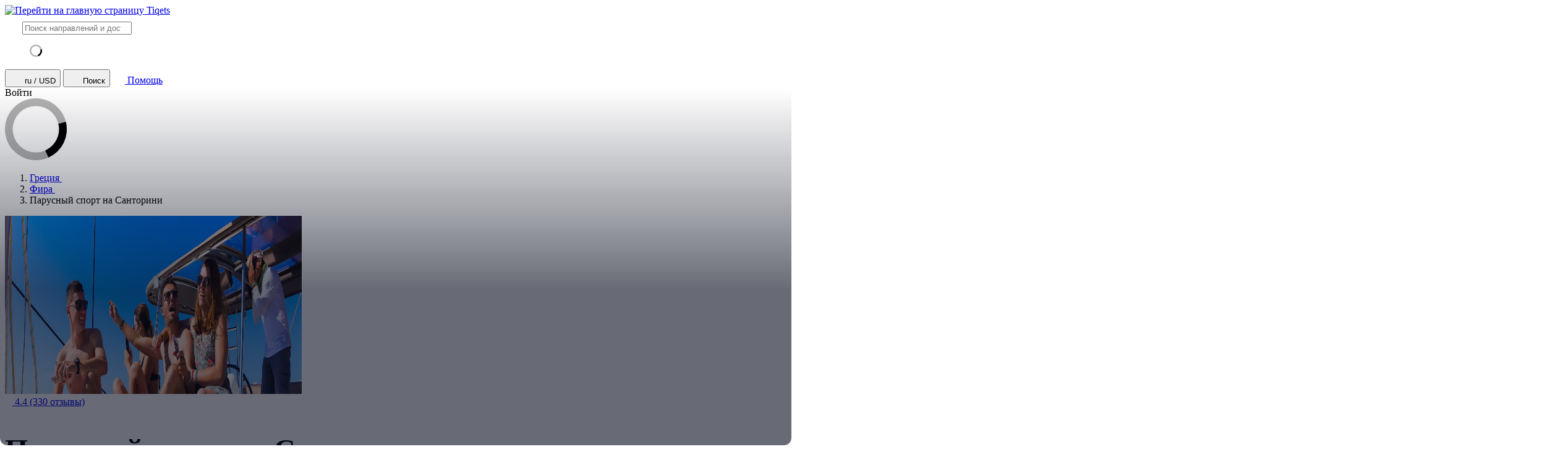

--- FILE ---
content_type: text/html; charset=utf-8
request_url: https://www.tiqets.com/ru/santorini-sailing-l205588/
body_size: 52824
content:

<!doctype html>
<html class="no-js use-sitebrand-theme scroll-smooth" lang="ru" data-currency="USD" data-pagetype="location" >
<head>
                  <link rel="preconnect" href="https://cdn-cookieyes.com" crossorigin>
    <link rel="preconnect" href="https://directory.cookieyes.com" crossorigin>
    <link rel="preconnect" href="https://log.cookieyes.com" crossorigin>
    <link rel="preload" href="https://cdn-cookieyes.com/client_data/f80f2e14a901322599758bc3/script.js" as="script">

    <!-- Start cookieyes banner -->
    <script id="cookieyes" type="text/javascript" src="https://cdn-cookieyes.com/client_data/f80f2e14a901322599758bc3/script.js"></script>
    <!-- End cookieyes banner -->


                <link rel="preconnect" href="https://aws-tiqets-cdn.imgix.net" crossorigin />
        <link rel="preconnect" href="//cdn.tiqets.com" crossorigin />
    <link rel="preload" href="/abacus/exps.js" as="script" />
        <link rel="preload" href="//cdn.tiqets.com/static/assets/webpack/css_b2c_fonts.12a4105e0c.css" as="style">


        <script type="text/javascript">document.documentElement.classList.replace("no-js", "js");</script>

    <meta charset="utf-8">
    <meta http-equiv="x-ua-compatible" content="ie=edge">
<meta name="viewport" content="width=device-width, initial-scale=1, shrink-to-fit=no">

        <script>
      window.dataLayer = window.dataLayer || [];
      function gtag(){ dataLayer.push(arguments); }

      gtag('consent', 'default', {
        ad_personalization: 'denied',
        ad_storage: 'denied',
        ad_user_data: 'denied',
        analytics_storage: 'denied'
      });
    </script>

    <!-- Google Tag Manager -->
    <script>(function(w,d,s,l,i){w[l]=w[l]||[];w[l].push({'gtm.start':
    new Date().getTime(),event:'gtm.js'});var f=d.getElementsByTagName(s)[0],
    j=d.createElement(s),dl=l!='dataLayer'?'&l='+l:'';j.async=true;j.src=
    '//www.googletagmanager.com/gtm.js?id='+i+dl;f.parentNode.insertBefore(j,f);
    })(window,document,'script','dataLayer','GTM-NJBNDN');</script>
    <!-- End Google Tag Manager -->

<script>
    dataLayer.push({
      "pageType": 'location',
      "country": { "id": 50088 },
    });
  </script>
    <meta name="google-site-verification" content="7hwoxanxtjn5TDUFFySSo65JLV26fBgeLhEil7n4WQ4">
    <meta name="msvalidate.01" content="9AC081D85BF976A15AFCB5BE8BEE7972">

    <link rel="icon" type="image/png" sizes="16x16" href="https://cdn.tiqets.com/static/assets/favicons/favicon-16x16.png">
    <link rel="icon" type="image/png" sizes="32x32" href="https://cdn.tiqets.com/static/assets/favicons/favicon-32x32.png">
    <link rel="icon" type="image/png" sizes="96x96" href="https://cdn.tiqets.com/static/assets/favicons/favicon-96x96.png">
    <link rel="apple-touch-icon" href="https://cdn.tiqets.com/static/assets/favicons/apple-touch-icon.png" />
    <link rel="apple-touch-icon" sizes="57x57" href="https://cdn.tiqets.com/static/assets/favicons/apple-touch-icon-57x57.png" />
    <link rel="apple-touch-icon" sizes="72x72" href="https://cdn.tiqets.com/static/assets/favicons/apple-touch-icon-72x72.png" />
    <link rel="apple-touch-icon" sizes="76x76" href="https://cdn.tiqets.com/static/assets/favicons/apple-touch-icon-76x76.png" />
    <link rel="apple-touch-icon" sizes="114x114" href="https://cdn.tiqets.com/static/assets/favicons/apple-touch-icon-114x114.png" />
    <link rel="apple-touch-icon" sizes="120x120" href="https://cdn.tiqets.com/static/assets/favicons/apple-touch-icon-120x120.png" />
    <link rel="apple-touch-icon" sizes="144x144" href="https://cdn.tiqets.com/static/assets/favicons/apple-touch-icon-144x144.png" />
    <link rel="apple-touch-icon" sizes="152x152" href="https://cdn.tiqets.com/static/assets/favicons/apple-touch-icon-152x152.png" />
    <link rel="apple-touch-icon" sizes="180x180" href="https://cdn.tiqets.com/static/assets/favicons/apple-touch-icon-180x180.png" />

    <meta name="theme-color" content="#47c4c6">
    <meta name="msapplication-navbutton-color" content="#47c4c6">
    <meta name="apple-mobile-web-app-status-bar-style" content="#47c4c6">

    <title>Парусный спорт на Санторини | Забронируйте билеты онлайн</title>
    <meta name="robots" content="max-image-preview:large">
    <meta name="description" content="Прокатитесь под парусом на Санторини – оставьте неизгладимые воспоминания и насладитесь прекрасными видами!. Парусный спорт на Санторини: забронируйте билеты онлайн и сделайте свое путешествие еще приятнее.">

        <script type="text/javascript" src="//cdn.tiqets.com/static/assets/webpack/js_discovery_runtime.060c470663.js" crossorigin="anonymous" data-cookieconsent="ignore" defer></script>

        <script type="text/javascript" src="//cdn.tiqets.com/static/assets/webpack/js_discovery_vendor_chunks.0aa60ad8a4.js" crossorigin="anonymous" data-cookieconsent="ignore" defer></script>


      <script type="text/javascript" src="//cdn.tiqets.com/static/assets/webpack/js_discovery_experience.fb2ec65a4c.js" crossorigin="anonymous" data-cookieconsent="ignore" defer></script>

              <link rel="stylesheet" href="//cdn.tiqets.com/static/assets/webpack/css_b2c_fonts.12a4105e0c.css" media="print" onload="this.media='all'">



            <link rel="stylesheet" href="//cdn.tiqets.com/static/assets/webpack/css_b2c_commons.0f49845e5b.css" />

        <style>@view-transition { navigation: auto }</style>

          <link rel="stylesheet" href="//cdn.tiqets.com/static/assets/webpack/css_discovery_experience.150ee77807.css" />

    
          <link rel="canonical" href="https://www.tiqets.com/ru/santorini-sailing-l205588/" />
    <link rel="alternate" href="https://www.tiqets.com/en/santorini-sailing-l205588/" hreflang="en" title="English">
<link rel="alternate" href="https://www.tiqets.com/de/tickets-sailing-in-santorini-l205588/" hreflang="de" title="Deutsch">
<link rel="alternate" href="https://www.tiqets.com/es/entradas-sailing-in-santorini-l205588/" hreflang="es" title="Español">
<link rel="alternate" href="https://www.tiqets.com/fr/billets-sailing-in-santorini-l205588/" hreflang="fr" title="Français">
<link rel="alternate" href="https://www.tiqets.com/it/biglietti-sailing-in-santorini-l205588/" hreflang="it" title="Italiano">
<link rel="alternate" href="https://www.tiqets.com/nl/kaartjes-sailing-in-santorini-l205588/" hreflang="nl" title="Nederlands">
<link rel="alternate" href="https://www.tiqets.com/pt/bilhetes-sailing-in-santorini-l205588/" hreflang="pt" title="Português">
<link rel="alternate" href="https://www.tiqets.com/zh/santorini-sailing-l205588/" hreflang="zh" title="中文">
<link rel="alternate" href="https://www.tiqets.com/ja/santorini-sailing-l205588/" hreflang="ja" title="日本語">
<link rel="alternate" href="https://www.tiqets.com/ru/santorini-sailing-l205588/" hreflang="ru" title="Русский">
<link rel="alternate" href="https://www.tiqets.com/pl/sailing-in-santorini-bilety-l205588/" hreflang="pl" title="Polski">
<link rel="alternate" href="https://www.tiqets.com/el/santorini-sailing-l205588/" hreflang="el" title="Ελληνικά">
<link rel="alternate" href="https://www.tiqets.com/ko/santorini-sailing-l205588/" hreflang="ko" title="한국어">
<link rel="alternate" href="https://www.tiqets.com/ca/tiquets-sailing-in-santorini-l205588/" hreflang="ca" title="Català">
<link rel="alternate" href="https://www.tiqets.com/da/billetter-til-sejlads-pa-santorini-l205588/" hreflang="da" title="Dansk">
<link rel="alternate" href="https://www.tiqets.com/cs/plachteni-na-santorini-vstupenky-l205588/" hreflang="cs" title="Čeština">
<link rel="alternate" href="https://www.tiqets.com/sv/sailing-in-santorini-biljetter-l205588/" hreflang="sv" title="Svenska">

    <link class="link-selectable-language" href="https://www.tiqets.com/en/santorini-sailing-l205588/" hreflang="en" title="English">
<link class="link-selectable-language" href="https://www.tiqets.com/ca/tiquets-sailing-in-santorini-l205588/" hreflang="ca" title="Català">
<link class="link-selectable-language" href="https://www.tiqets.com/cs/plachteni-na-santorini-vstupenky-l205588/" hreflang="cs" title="Čeština">
<link class="link-selectable-language" href="https://www.tiqets.com/da/billetter-til-sejlads-pa-santorini-l205588/" hreflang="da" title="Dansk">
<link class="link-selectable-language" href="https://www.tiqets.com/de/tickets-sailing-in-santorini-l205588/" hreflang="de" title="Deutsch">
<link class="link-selectable-language" href="https://www.tiqets.com/el/santorini-sailing-l205588/" hreflang="el" title="Ελληνικά">
<link class="link-selectable-language" href="https://www.tiqets.com/es/entradas-sailing-in-santorini-l205588/" hreflang="es" title="Español">
<link class="link-selectable-language" href="https://www.tiqets.com/fr/billets-sailing-in-santorini-l205588/" hreflang="fr" title="Français">
<link class="link-selectable-language" href="https://www.tiqets.com/ko/santorini-sailing-l205588/" hreflang="ko" title="한국어">
<link class="link-selectable-language" href="https://www.tiqets.com/it/biglietti-sailing-in-santorini-l205588/" hreflang="it" title="Italiano">
<link class="link-selectable-language" href="https://www.tiqets.com/nl/kaartjes-sailing-in-santorini-l205588/" hreflang="nl" title="Nederlands">
<link class="link-selectable-language" href="https://www.tiqets.com/ja/santorini-sailing-l205588/" hreflang="ja" title="日本語">
<link class="link-selectable-language" href="https://www.tiqets.com/pt/bilhetes-sailing-in-santorini-l205588/" hreflang="pt" title="Português">
<link class="link-selectable-language" href="https://www.tiqets.com/pl/sailing-in-santorini-bilety-l205588/" hreflang="pl" title="Polski">
<link class="link-selectable-language" href="https://www.tiqets.com/ru/santorini-sailing-l205588/" hreflang="ru" title="Русский">
<link class="link-selectable-language" href="https://www.tiqets.com/sv/sailing-in-santorini-biljetter-l205588/" hreflang="sv" title="Svenska">
<link class="link-selectable-language" href="https://www.tiqets.com/zh/santorini-sailing-l205588/" hreflang="zh" title="中文">

    <link rel="search" type="application/opensearchdescription+xml" title="Tiqets" href="/opensearch.xml">
<meta property="fb:app_id" content="1870022069881950">
    <meta property="og:url" content="https://www.tiqets.com/ru/santorini-sailing-l205588/">
    <meta property="og:type" content="website">
    <meta property="og:title" content="Парусный спорт на Санторини">
<meta property="og:image" content="https://aws-tiqets-cdn.imgix.net/images/content/937d96b99f4249b8b3366529dbc20451.jpeg?auto=format%2Ccompress&amp;fit=crop&amp;q=70">
    <meta property="og:site_name" content="Tiqets">
  <script type="application/ld+json">{"@context": "https://schema.org", "@graph": [{"@context": "https://schema.org", "@type": "Product", "aggregateRating": {"@context": "https://schema.org", "@type": "AggregateRating", "ratingValue": "4.4", "reviewCount": 328}, "description": "\u041f\u0440\u043e\u043a\u0430\u0442\u0438\u0442\u0435\u0441\u044c \u043f\u043e\u0434 \u043f\u0430\u0440\u0443\u0441\u043e\u043c \u043d\u0430 \u0421\u0430\u043d\u0442\u043e\u0440\u0438\u043d\u0438 \u2013 \u043e\u0441\u0442\u0430\u0432\u044c\u0442\u0435 \u043d\u0435\u0438\u0437\u0433\u043b\u0430\u0434\u0438\u043c\u044b\u0435 \u0432\u043e\u0441\u043f\u043e\u043c\u0438\u043d\u0430\u043d\u0438\u044f \u0438 \u043d\u0430\u0441\u043b\u0430\u0434\u0438\u0442\u0435\u0441\u044c \u043f\u0440\u0435\u043a\u0440\u0430\u0441\u043d\u044b\u043c\u0438 \u0432\u0438\u0434\u0430\u043c\u0438!", "image": "https://aws-tiqets-cdn.imgix.net/images/content/937d96b99f4249b8b3366529dbc20451.jpeg?auto=format%2Ccompress\u0026fit=crop\u0026q=70", "name": "\u0411\u0438\u043b\u0435\u0442\u044b: \u041f\u0430\u0440\u0443\u0441\u043d\u044b\u0439 \u0441\u043f\u043e\u0440\u0442 \u043d\u0430 \u0421\u0430\u043d\u0442\u043e\u0440\u0438\u043d\u0438", "offers": {"@context": "https://schema.org", "@type": "AggregateOffer", "availability": "https://schema.org/InStock", "lowPrice": "29.63", "offerCount": 12, "priceCurrency": "USD"}, "review": [{"@context": "https://schema.org", "@type": "Review", "author": {"@context": "https://schema.org", "@type": "Person", "name": "Ivan"}, "datePublished": "2025-10-08", "reviewBody": "\u0425\u043e\u0440\u043e\u0448\u0430\u044f \u044d\u043a\u0441\u043a\u0443\u0440\u0441\u0438\u044f, \u0432\u0435\u0441\u0435\u043b\u044b\u0439 \u0433\u0438\u0434. \u0417\u0430\u043a\u0430\u0442 \u0441 \u043f\u0430\u0440\u0443\u0441\u043d\u043e\u0433\u043e \u0441\u0443\u0434\u043d\u0430 \u0432\u044b\u0433\u043b\u044f\u0434\u0438\u0442 \u0437\u0430\u0445\u0432\u0430\u0442\u044b\u0432\u0430\u044e\u0449\u0435. ", "reviewRating": {"@context": "https://schema.org", "@type": "Rating", "ratingValue": 5}}, {"@context": "https://schema.org", "@type": "Review", "author": {"@context": "https://schema.org", "@type": "Person", "name": "Marharyta"}, "datePublished": "2025-08-02", "reviewBody": "\u041f\u043e\u043b\u0443\u0447\u0438\u043b\u0430 \u0442\u0440\u0430\u0432\u043c\u0443 \u0432 \u043f\u043e\u0435\u0437\u0434\u043a\u0435 ", "reviewRating": {"@context": "https://schema.org", "@type": "Rating", "ratingValue": 3}}], "url": "https://www.tiqets.com/ru/santorini-sailing-l205588/"}, {"@context": "https://schema.org", "@type": "ItemList", "itemListElement": [{"@context": "https://schema.org", "@type": "ListItem", "item": {"@context": "https://schema.org", "@type": "Event", "aggregateRating": {"@context": "https://schema.org", "@type": "AggregateRating", "ratingValue": "5.0", "reviewCount": 1}, "description": "\u041e\u0442\u043f\u0440\u0430\u0432\u043b\u044f\u0439\u0442\u0435\u0441\u044c \u0432 \u0443\u0432\u043b\u0435\u043a\u0430\u0442\u0435\u043b\u044c\u043d\u043e\u0435 \u043f\u0443\u0442\u0435\u0448\u0435\u0441\u0442\u0432\u0438\u0435 \u043d\u0430 \u0440\u043e\u0441\u043a\u043e\u0448\u043d\u043e\u0439 \u043f\u0430\u0440\u0443\u0441\u043d\u043e\u0439 \u044f\u0445\u0442\u0435 \u043d\u0430 \u043a\u0430\u0442\u0430\u043c\u0430\u0440\u0430\u043d\u0435!", "image": ["https://aws-tiqets-cdn.imgix.net/images/content/8b744eafc2c24dd0b0da448923ef6419.jpeg?auto=format%2Ccompress\u0026fit=crop\u0026q=70", "https://aws-tiqets-cdn.imgix.net/images/content/bcbd917cf3a3417899d90154218a0b8d.jpeg?auto=format%2Ccompress\u0026fit=crop\u0026q=70", "https://aws-tiqets-cdn.imgix.net/images/content/5d76c92e3f714124bd7937fd4b332179.jpeg?auto=format%2Ccompress\u0026fit=crop\u0026q=70"], "location": "\u041f\u0430\u0440\u0443\u0441\u043d\u044b\u0439 \u0441\u043f\u043e\u0440\u0442 \u043d\u0430 \u0421\u0430\u043d\u0442\u043e\u0440\u0438\u043d\u0438", "name": "\u0421\u0430\u043d\u0442\u043e\u0440\u0438\u043d\u0438: \u043a\u0440\u0443\u0438\u0437 \u043d\u0430 \u043f\u043e\u043b\u0443\u0447\u0430\u0441\u0442\u043d\u043e\u043c \u043a\u0430\u0442\u0430\u043c\u0430\u0440\u0430\u043d\u0435 + \u0435\u0434\u0430+ \u0442\u0440\u0430\u043d\u0441\u043f\u043e\u0440\u0442", "offers": {"@context": "https://schema.org", "@type": "Offer", "availability": "https://schema.org/InStock", "price": "154.69", "priceCurrency": "USD"}, "startDate": "2026-04-01", "url": "https://www.tiqets.com/ru/fira-attractions-c187711/tickets-for-santorini-semi-private-catamaran-cruise-food-transportation-p1097698/"}, "position": 1}, {"@context": "https://schema.org", "@type": "ListItem", "item": {"@context": "https://schema.org", "@type": "Event", "aggregateRating": {"@context": "https://schema.org", "@type": "AggregateRating", "ratingValue": "4.3", "reviewCount": 31}, "description": "\u0412\u0435\u0441\u043b\u043e \u0438 \u043f\u0430\u0440\u0443\u0441 \u0432\u043e\u043a\u0440\u0443\u0433 \u0430\u043a\u0442\u0438\u0432\u043d\u043e\u0433\u043e \u0432\u0443\u043b\u043a\u0430\u043d\u0438\u0447\u0435\u0441\u043a\u043e\u0433\u043e \u043e\u0441\u0442\u0440\u043e\u0432\u0430", "image": ["https://aws-tiqets-cdn.imgix.net/images/content/f80d219d74ea4116a47e02e655a74eda.jpeg?auto=format%2Ccompress\u0026fit=crop\u0026q=70", "https://aws-tiqets-cdn.imgix.net/images/content/ec15e52849ef466d90e7ec82bfdba278.jpeg?auto=format%2Ccompress\u0026fit=crop\u0026q=70", "https://aws-tiqets-cdn.imgix.net/images/content/14ea4f4956c147beb558413eefbb9e86.jpeg?auto=format%2Ccompress\u0026fit=crop\u0026q=70"], "location": "\u041f\u0430\u0440\u0443\u0441\u043d\u044b\u0439 \u0441\u043f\u043e\u0440\u0442 \u043d\u0430 \u0421\u0430\u043d\u0442\u043e\u0440\u0438\u043d\u0438", "name": "\u0421\u0430\u043d\u0442\u043e\u0440\u0438\u043d\u0438: \u044d\u043a\u0441\u043a\u0443\u0440\u0441\u0438\u044f \u043f\u043e \u043a\u0430\u043b\u044c\u0434\u0435\u0440\u0435", "offers": {"@context": "https://schema.org", "@type": "Offer", "availability": "https://schema.org/InStock", "price": "43.86", "priceCurrency": "USD"}, "startDate": "2026-03-30", "url": "https://www.tiqets.com/ru/fira-attractions-c187711/tickets-for-santorini-tour-of-caldera-p1015005/"}, "position": 2}, {"@context": "https://schema.org", "@type": "ListItem", "item": {"@context": "https://schema.org", "@type": "Event", "aggregateRating": {"@context": "https://schema.org", "@type": "AggregateRating", "ratingValue": "4.7", "reviewCount": 19}, "description": "\u0414\u043e\u0438\u0441\u0442\u043e\u0440\u0438\u0447\u0435\u0441\u043a\u0438\u0435 \u0433\u043e\u0440\u043e\u0434\u0430, \u043f\u0440\u0435\u043a\u0440\u0430\u0441\u043d\u044b\u0435 \u0432\u0438\u043d\u043e\u0434\u0435\u043b\u044c\u043d\u0438 \u0438 \u0432\u0443\u043b\u043a\u0430\u043d\u0438\u0447\u0435\u0441\u043a\u0438\u0435 \u043f\u043b\u044f\u0436\u0438 \u0432\u043e \u0432\u0440\u0435\u043c\u044f \u043e\u0434\u043d\u043e\u0434\u043d\u0435\u0432\u043d\u043e\u0439 \u0433\u0440\u0435\u0447\u0435\u0441\u043a\u043e\u0439 \u043f\u043e\u0435\u0437\u0434\u043a\u0438", "image": ["https://aws-tiqets-cdn.imgix.net/images/content/98ce3d0ebd2f43119c822901f5b83f70.jpeg?auto=format%2Ccompress\u0026fit=crop\u0026q=70", "https://aws-tiqets-cdn.imgix.net/images/content/d352c58a72eb483d87636f3368ade704.jpeg?auto=format%2Ccompress\u0026fit=crop\u0026q=70", "https://aws-tiqets-cdn.imgix.net/images/content/c0e98deedc224a88800a4e3b48762784.jpeg?auto=format%2Ccompress\u0026fit=crop\u0026q=70"], "location": "\u041f\u0430\u0440\u0443\u0441\u043d\u044b\u0439 \u0441\u043f\u043e\u0440\u0442 \u043d\u0430 \u0421\u0430\u043d\u0442\u043e\u0440\u0438\u043d\u0438", "name": "\u041e\u0434\u043d\u043e\u0434\u043d\u0435\u0432\u043d\u0430\u044f \u044d\u043a\u0441\u043a\u0443\u0440\u0441\u0438\u044f \u043d\u0430 \u0410\u043a\u0440\u043e\u0442\u0438\u0440\u0438 \u0438\u0437 \u0421\u0430\u043d\u0442\u043e\u0440\u0438\u043d\u0438 \u0438 \u0437\u0430\u043a\u0430\u0442 \u0432 \u0418\u0435", "offers": {"@context": "https://schema.org", "@type": "Offer", "availability": "https://schema.org/InStock", "price": "69.94", "priceCurrency": "USD"}, "startDate": "2026-02-02", "url": "https://www.tiqets.com/ru/fira-attractions-c187711/tickets-for-santorini-day-tour-to-akrotiri-with-sunset-in-oia-p1051895/"}, "position": 3}, {"@context": "https://schema.org", "@type": "ListItem", "item": {"@context": "https://schema.org", "@type": "Event", "aggregateRating": {"@context": "https://schema.org", "@type": "AggregateRating", "ratingValue": "4.3", "reviewCount": 166}, "description": "\u041f\u043e\u0441\u0435\u0442\u0438\u0442\u0435 \u0434\u0432\u0435 \u0437\u043d\u0430\u043c\u0435\u043d\u0438\u0442\u044b\u0435 \u043f\u0440\u0438\u0440\u043e\u0434\u043d\u044b\u0435 \u0434\u043e\u0441\u0442\u043e\u043f\u0440\u0438\u043c\u0435\u0447\u0430\u0442\u0435\u043b\u044c\u043d\u043e\u0441\u0442\u0438 \u0421\u0430\u043d\u0442\u043e\u0440\u0438\u043d\u0438", "image": ["https://aws-tiqets-cdn.imgix.net/images/content/f5c26351c7164ed5bd5f94ef411e7d06.jpeg?auto=format%2Ccompress\u0026fit=crop\u0026q=70", "https://aws-tiqets-cdn.imgix.net/images/content/855cb60b88474a4c8535cd60a134f2a9.jpeg?auto=format%2Ccompress\u0026fit=crop\u0026q=70", "https://aws-tiqets-cdn.imgix.net/images/content/a3af41bdaa3e4bf18d897f6aadd1856a.jpeg?auto=format%2Ccompress\u0026fit=crop\u0026q=70"], "location": "\u041f\u0430\u0440\u0443\u0441\u043d\u044b\u0439 \u0441\u043f\u043e\u0440\u0442 \u043d\u0430 \u0421\u0430\u043d\u0442\u043e\u0440\u0438\u043d\u0438", "name": "\u0422\u0443\u0440 \u043d\u0430 \u0432\u0443\u043b\u043a\u0430\u043d \u0421\u0430\u043d\u0442\u043e\u0440\u0438\u043d\u0438 \u0438 \u0433\u043e\u0440\u044f\u0447\u0438\u0435 \u0438\u0441\u0442\u043e\u0447\u043d\u0438\u043a\u0438", "offers": {"@context": "https://schema.org", "@type": "Offer", "availability": "https://schema.org/InStock", "price": "35.56", "priceCurrency": "USD"}, "startDate": "2026-03-23", "url": "https://www.tiqets.com/ru/fira-attractions-c187711/tickets-for-santorini-volcano-and-hot-springs-p1014110/"}, "position": 4}, {"@context": "https://schema.org", "@type": "ListItem", "item": {"@context": "https://schema.org", "@type": "Event", "aggregateRating": {"@context": "https://schema.org", "@type": "AggregateRating", "ratingValue": "4.2", "reviewCount": 16}, "description": "\u041f\u043e\u0445\u043e\u0434 \u043a \u043a\u0440\u0430\u0442\u0435\u0440\u0430\u043c \u0434\u0435\u0439\u0441\u0442\u0432\u0443\u044e\u0449\u0438\u0445 \u0432\u0443\u043b\u043a\u0430\u043d\u043e\u0432 \u0438 \u043a\u0443\u043f\u0430\u043d\u0438\u0435 \u0432 \u0433\u043e\u0440\u044f\u0447\u0438\u0445 \u0438\u0441\u0442\u043e\u0447\u043d\u0438\u043a\u0430\u0445", "image": ["https://aws-tiqets-cdn.imgix.net/images/content/eb281a43f29d40f8bc03fd589e0ff751.jpeg?auto=format%2Ccompress\u0026fit=crop\u0026q=70", "https://aws-tiqets-cdn.imgix.net/images/content/da7911e59f08459ea5526c7565f997d9.jpeg?auto=format%2Ccompress\u0026fit=crop\u0026q=70", "https://aws-tiqets-cdn.imgix.net/images/content/2413814064b642b98e2357397d3b114e.jpeg?auto=format%2Ccompress\u0026fit=crop\u0026q=70"], "location": "\u041f\u0430\u0440\u0443\u0441\u043d\u044b\u0439 \u0441\u043f\u043e\u0440\u0442 \u043d\u0430 \u0421\u0430\u043d\u0442\u043e\u0440\u0438\u043d\u0438", "name": "\u0422\u0443\u0440 \u043d\u0430 \u043b\u043e\u0434\u043a\u0435 \u043f\u043e \u0432\u0443\u043b\u043a\u0430\u043d\u0443 \u0438 \u0433\u043e\u0440\u044f\u0447\u0438\u043c \u0438\u0441\u0442\u043e\u0447\u043d\u0438\u043a\u0430\u043c \u0421\u0430\u043d\u0442\u043e\u0440\u0438\u043d\u0438 \u0441 \u0433\u0438\u0434\u043e\u043c", "offers": {"@context": "https://schema.org", "@type": "Offer", "availability": "https://schema.org/InStock", "price": "29.63", "priceCurrency": "USD"}, "startDate": "2026-03-15", "url": "https://www.tiqets.com/ru/fira-attractions-c187711/tickets-for-santorini-guided-volcano-and-hot-springs-boat-tour-p1095097/"}, "position": 5}, {"@context": "https://schema.org", "@type": "ListItem", "item": {"@context": "https://schema.org", "@type": "Event", "aggregateRating": {"@context": "https://schema.org", "@type": "AggregateRating", "ratingValue": "4.5", "reviewCount": 62}, "description": "\u041a\u0440\u0443\u0438\u0437 \u043f\u043e \u0432\u0443\u043b\u043a\u0430\u043d\u0438\u0447\u0435\u0441\u043a\u0438\u043c \u043e\u0441\u0442\u0440\u043e\u0432\u0430\u043c \u043a\u0430\u043b\u044c\u0434\u0435\u0440\u044b \u0421\u0430\u043d\u0442\u043e\u0440\u0438\u043d\u0438", "image": ["https://aws-tiqets-cdn.imgix.net/images/content/89ea72685e944ba98740ebf9991259aa.jpeg?auto=format%2Ccompress\u0026fit=crop\u0026q=70", "https://aws-tiqets-cdn.imgix.net/images/content/edd9a18a9859435ca0cab2f092861256.jpeg?auto=format%2Ccompress\u0026fit=crop\u0026q=70", "https://aws-tiqets-cdn.imgix.net/images/content/bafb7448dc3d4e06a86f687bec8895eb.jpeg?auto=format%2Ccompress\u0026fit=crop\u0026q=70"], "location": "\u041f\u0430\u0440\u0443\u0441\u043d\u044b\u0439 \u0441\u043f\u043e\u0440\u0442 \u043d\u0430 \u0421\u0430\u043d\u0442\u043e\u0440\u0438\u043d\u0438", "name": "\u0421\u0430\u043d\u0442\u043e\u0440\u0438\u043d\u0438: \u043a\u0440\u0443\u0438\u0437 \u043f\u043e \u0432\u0443\u043b\u043a\u0430\u043d\u0438\u0447\u0435\u0441\u043a\u0438\u043c \u043e\u0441\u0442\u0440\u043e\u0432\u0430\u043c \u0441 \u043f\u043e\u0441\u0435\u0449\u0435\u043d\u0438\u0435\u043c \u0433\u043e\u0440\u044f\u0447\u0438\u0445 \u0438\u0441\u0442\u043e\u0447\u043d\u0438\u043a\u043e\u0432", "offers": {"@context": "https://schema.org", "@type": "Offer", "availability": "https://schema.org/InStock", "price": "53.34", "priceCurrency": "USD"}, "startDate": "2026-04-01", "url": "https://www.tiqets.com/ru/fira-attractions-c187711/tickets-for-santorini-volcanic-islands-cruise-with-hot-springs-visit-p1051791/"}, "position": 6}, {"@context": "https://schema.org", "@type": "ListItem", "item": {"@context": "https://schema.org", "@type": "Event", "aggregateRating": {"@context": "https://schema.org", "@type": "AggregateRating", "ratingValue": "4.5", "reviewCount": 13}, "description": "\u041b\u0443\u0447\u0448\u0438\u0439 \u043a\u0440\u0443\u0438\u0437 \u043d\u0430 \u043a\u0430\u0442\u0430\u043c\u0430\u0440\u0430\u043d\u0435 \u043f\u043e \u0432\u044b\u0433\u043e\u0434\u043d\u043e\u0439 \u0446\u0435\u043d\u0435 \u043d\u0430 \u0421\u0430\u043d\u0442\u043e\u0440\u0438\u043d\u0438", "image": ["https://aws-tiqets-cdn.imgix.net/images/content/57db4f1e65264eecac956a217ec53c0c.jpeg?auto=format%2Ccompress\u0026fit=crop\u0026q=70", "https://aws-tiqets-cdn.imgix.net/images/content/3f312eb3d43d440a96b800af78b34f0e.jpeg?auto=format%2Ccompress\u0026fit=crop\u0026q=70", "https://aws-tiqets-cdn.imgix.net/images/content/7050024f957c457198e19b897356b0bf.jpeg?auto=format%2Ccompress\u0026fit=crop\u0026q=70"], "location": "\u041f\u0430\u0440\u0443\u0441\u043d\u044b\u0439 \u0441\u043f\u043e\u0440\u0442 \u043d\u0430 \u0421\u0430\u043d\u0442\u043e\u0440\u0438\u043d\u0438", "name": "\u0421\u0430\u043d\u0442\u043e\u0440\u0438\u043d\u0438: \u043a\u043b\u0430\u0441\u0441\u0438\u0447\u0435\u0441\u043a\u0438\u0439 \u043a\u0440\u0443\u0438\u0437 \u043d\u0430 \u043a\u0430\u0442\u0430\u043c\u0430\u0440\u0430\u043d\u0435 + \u0431\u0430\u0440\u0431\u0435\u043a\u044e + \u043d\u0430\u043f\u0438\u0442\u043a\u0438 + \u0442\u0440\u0430\u043d\u0441\u0444\u0435\u0440", "offers": {"@context": "https://schema.org", "@type": "Offer", "availability": "https://schema.org/InStock", "price": "118.54", "priceCurrency": "USD"}, "startDate": "2026-02-10", "url": "https://www.tiqets.com/ru/fira-attractions-c187711/tickets-for-santorini-classic-catamaran-cruise-bbq-drinks-transfers-p1011599/"}, "position": 7}, {"@context": "https://schema.org", "@type": "ListItem", "item": {"@context": "https://schema.org", "@type": "Event", "aggregateRating": {"@context": "https://schema.org", "@type": "AggregateRating", "ratingValue": "4.6", "reviewCount": 10}, "description": "\u041e\u0442\u043f\u0440\u0430\u0432\u043b\u044f\u0439\u0442\u0435\u0441\u044c \u0432 \u0440\u043e\u0441\u043a\u043e\u0448\u043d\u044b\u0439 \u043a\u0440\u0443\u0438\u0437 \u0438 \u043f\u043e\u043b\u044e\u0431\u0443\u0439\u0442\u0435\u0441\u044c \u043f\u0440\u0435\u043a\u0440\u0430\u0441\u043d\u044b\u043c \u0437\u0430\u043a\u0430\u0442\u043e\u043c", "image": ["https://aws-tiqets-cdn.imgix.net/images/content/46787f10870f4feeb3e44bacf35da8aa.jpeg?auto=format%2Ccompress\u0026fit=crop\u0026q=70", "https://aws-tiqets-cdn.imgix.net/images/content/ad71381700604c45b070842272d89ca6.jpeg?auto=format%2Ccompress\u0026fit=crop\u0026q=70", "https://aws-tiqets-cdn.imgix.net/images/content/fbf6453f27ab4e11906fa6c81c17f111.jpeg?auto=format%2Ccompress\u0026fit=crop\u0026q=70"], "location": "\u041f\u0430\u0440\u0443\u0441\u043d\u044b\u0439 \u0441\u043f\u043e\u0440\u0442 \u043d\u0430 \u0421\u0430\u043d\u0442\u043e\u0440\u0438\u043d\u0438", "name": "\u0421\u0430\u043d\u0442\u043e\u0440\u0438\u043d\u0438: \u043a\u0440\u0443\u0438\u0437 \u043d\u0430 \u043a\u0430\u0442\u0430\u043c\u0430\u0440\u0430\u043d\u0435 + \u0431\u0430\u0440\u0431\u0435\u043a\u044e + \u043e\u0442\u043a\u0440\u044b\u0442\u044b\u0439 \u0431\u0430\u0440 + \u0442\u0440\u0430\u043d\u0441\u0444\u0435\u0440", "offers": {"@context": "https://schema.org", "@type": "Offer", "availability": "https://schema.org/InStock", "price": "160.03", "priceCurrency": "USD"}, "startDate": "2026-03-01", "url": "https://www.tiqets.com/ru/fira-attractions-c187711/tickets-for-santorini-luxury-catamaran-cruise-bbq-open-bar-transfers-p1011636/"}, "position": 8}, {"@context": "https://schema.org", "@type": "ListItem", "item": {"@context": "https://schema.org", "@type": "Event", "aggregateRating": {"@context": "https://schema.org", "@type": "AggregateRating", "ratingValue": "5.0", "reviewCount": 1}, "description": "\u041e\u0442\u043a\u0440\u043e\u0439\u0442\u0435 \u0434\u043b\u044f \u0441\u0435\u0431\u044f \u043b\u0443\u0447\u0448\u0438\u0435 \u043c\u0435\u0441\u0442\u0430 \u0421\u0430\u043d\u0442\u043e\u0440\u0438\u043d\u0438 \u0432 \u043a\u0440\u0443\u0438\u0437\u0435 \u043f\u0440\u0435\u043c\u0438\u0443\u043c-\u043a\u043b\u0430\u0441\u0441\u0430 \u0438 \u043f\u043e\u043b\u044e\u0431\u0443\u0439\u0442\u0435\u0441\u044c \u0436\u0438\u0432\u043e\u043f\u0438\u0441\u043d\u044b\u043c\u0438 \u0432\u0438\u0434\u0430\u043c\u0438", "image": ["https://aws-tiqets-cdn.imgix.net/images/content/4cf080dc18274681a1498efa92a41e80.jpeg?auto=format%2Ccompress\u0026fit=crop\u0026q=70", "https://aws-tiqets-cdn.imgix.net/images/content/6fc0a0a1469d4e05bf9949d2cde1831c.jpeg?auto=format%2Ccompress\u0026fit=crop\u0026q=70", "https://aws-tiqets-cdn.imgix.net/images/content/973f81bfca644ddba9a923ffc3a5e6ac.jpeg?auto=format%2Ccompress\u0026fit=crop\u0026q=70"], "location": "\u041f\u0430\u0440\u0443\u0441\u043d\u044b\u0439 \u0441\u043f\u043e\u0440\u0442 \u043d\u0430 \u0421\u0430\u043d\u0442\u043e\u0440\u0438\u043d\u0438", "name": "\u0421\u0430\u043d\u0442\u043e\u0440\u0438\u043d\u0438: \u043a\u0440\u0443\u0438\u0437 \u043d\u0430 \u043a\u0430\u0442\u0430\u043c\u0430\u0440\u0430\u043d\u0435 \u043f\u0440\u0435\u043c\u0438\u0443\u043c-\u043a\u043b\u0430\u0441\u0441\u0430 + \u0431\u0430\u0440\u0431\u0435\u043a\u044e + \u043e\u0442\u043a\u0440\u044b\u0442\u044b\u0439 \u0431\u0430\u0440 + \u0442\u0440\u0430\u043d\u0441\u0444\u0435\u0440\u044b", "offers": {"@context": "https://schema.org", "@type": "Offer", "availability": "https://schema.org/InStock", "price": "138.69", "priceCurrency": "USD"}, "startDate": "2026-02-10", "url": "https://www.tiqets.com/ru/fira-attractions-c187711/tickets-for-santorini-premium-catamaran-cruise-bbq-open-bar-transfers-p1087412/"}, "position": 9}, {"@context": "https://schema.org", "@type": "ListItem", "item": {"@context": "https://schema.org", "@type": "Event", "aggregateRating": {"@context": "https://schema.org", "@type": "AggregateRating", "ratingValue": "5.0", "reviewCount": 8}, "description": "\u0417\u0430\u0445\u0432\u0430\u0442\u044b\u0432\u0430\u044e\u0449\u0438\u0439 \u0437\u0430\u043a\u0430\u0442 \u043d\u0430\u0434 \u043c\u043e\u0440\u0435\u043c \u043d\u0430 \u0421\u0430\u043d\u0442\u043e\u0440\u0438\u043d\u0438", "image": ["https://aws-tiqets-cdn.imgix.net/images/content/8bab193014c94be2a94e15fe9f0aa911.jpeg?auto=format%2Ccompress\u0026fit=crop\u0026q=70", "https://aws-tiqets-cdn.imgix.net/images/content/9b068503e38646f18108f47b87371d01.jpeg?auto=format%2Ccompress\u0026fit=crop\u0026q=70", "https://aws-tiqets-cdn.imgix.net/images/content/b942f6dbd2f746b8ac393d9cba6ae762.jpeg?auto=format%2Ccompress\u0026fit=crop\u0026q=70"], "location": "\u041f\u0430\u0440\u0443\u0441\u043d\u044b\u0439 \u0441\u043f\u043e\u0440\u0442 \u043d\u0430 \u0421\u0430\u043d\u0442\u043e\u0440\u0438\u043d\u0438", "name": "\u041a\u0440\u0443\u0438\u0437 \u043f\u043e \u0421\u0430\u043d\u0442\u043e\u0440\u0438\u043d\u0438 \u043d\u0430 \u0437\u0430\u043a\u0430\u0442\u0435", "offers": {"@context": "https://schema.org", "@type": "Offer", "availability": "https://schema.org/InStock", "price": "53.34", "priceCurrency": "USD"}, "startDate": "2026-05-01", "url": "https://www.tiqets.com/ru/fira-attractions-c187711/tickets-for-santorini-sunset-cruise-p1097338/"}, "position": 10}, {"@context": "https://schema.org", "@type": "ListItem", "item": {"@context": "https://schema.org", "@type": "Event", "description": "\u041f\u0440\u043e\u0433\u0443\u043b\u043a\u0430 \u043f\u043e\u0434 \u043f\u0430\u0440\u0443\u0441\u043e\u043c, \u043f\u0438\u0440 \u0438 \u043e\u0442\u0434\u044b\u0445 \u043d\u0430 \u0447\u0430\u0441\u0442\u043d\u043e\u043c \u043a\u0430\u0442\u0430\u043c\u0430\u0440\u0430\u043d\u0435 \u043d\u0430 \u0421\u0430\u043d\u0442\u043e\u0440\u0438\u043d\u0438", "image": ["https://aws-tiqets-cdn.imgix.net/images/content/cfececb9713d4b5dbfdc06261fae7cbc.jpeg?auto=format%2Ccompress\u0026fit=crop\u0026q=70", "https://aws-tiqets-cdn.imgix.net/images/content/d4b1de367c6642ff9befde00a2174031.jpeg?auto=format%2Ccompress\u0026fit=crop\u0026q=70", "https://aws-tiqets-cdn.imgix.net/images/content/6e680f39932543c8944d78b6b40e522b.jpeg?auto=format%2Ccompress\u0026fit=crop\u0026q=70"], "location": "\u041f\u0430\u0440\u0443\u0441\u043d\u044b\u0439 \u0441\u043f\u043e\u0440\u0442 \u043d\u0430 \u0421\u0430\u043d\u0442\u043e\u0440\u0438\u043d\u0438", "name": "\u0421\u0430\u043d\u0442\u043e\u0440\u0438\u043d\u0438: \u0447\u0430\u0441\u0442\u043d\u044b\u0439 \u043a\u0440\u0443\u0438\u0437 \u043d\u0430 \u043a\u0430\u0442\u0430\u043c\u0430\u0440\u0430\u043d\u0435 + \u0442\u0440\u0430\u043d\u0441\u0444\u0435\u0440 \u0442\u0443\u0434\u0430 \u0438 \u043e\u0431\u0440\u0430\u0442\u043d\u043e", "offers": {"@context": "https://schema.org", "@type": "Offer", "availability": "https://schema.org/InStock", "price": "1493.57", "priceCurrency": "USD"}, "startDate": "2026-02-01", "url": "https://www.tiqets.com/ru/fira-attractions-c187711/tickets-for-santorini-private-catamaran-cruise-roundtrip-transport-p1097697/"}, "position": 11}, {"@context": "https://schema.org", "@type": "ListItem", "item": {"@context": "https://schema.org", "@type": "Event", "aggregateRating": {"@context": "https://schema.org", "@type": "AggregateRating", "ratingValue": "5.0", "reviewCount": 1}, "description": "\u041f\u0440\u043e\u0433\u0443\u043b\u043a\u0430 \u043d\u0430 \u043a\u0430\u0442\u0430\u043c\u0430\u0440\u0430\u043d\u0435 \u043d\u0430 \u0441\u0432\u0435\u0436\u0435\u043c \u0431\u0430\u0440\u0431\u0435\u043a\u044e", "image": ["https://aws-tiqets-cdn.imgix.net/images/content/259fc36f76f044a1a82c37d15083daf3.jpeg?auto=format%2Ccompress\u0026fit=crop\u0026q=70", "https://aws-tiqets-cdn.imgix.net/images/content/5321a9803c0643c19c95865e32668f92.jpeg?auto=format%2Ccompress\u0026fit=crop\u0026q=70", "https://aws-tiqets-cdn.imgix.net/images/content/567c93204b894f3390fa3822c5f76ef3.jpeg?auto=format%2Ccompress\u0026fit=crop\u0026q=70"], "location": "\u041f\u0430\u0440\u0443\u0441\u043d\u044b\u0439 \u0441\u043f\u043e\u0440\u0442 \u043d\u0430 \u0421\u0430\u043d\u0442\u043e\u0440\u0438\u043d\u0438", "name": "\u0421\u0430\u043d\u0442\u043e\u0440\u0438\u043d\u0438: \u043a\u0440\u0430\u0441\u043d\u044b\u0439 \u0443\u0442\u0440\u0435\u043d\u043d\u0438\u0439 \u043a\u0440\u0443\u0438\u0437 + \u0435\u0434\u0430 + \u0442\u0440\u0430\u043d\u0441\u0444\u0435\u0440", "offers": {"@context": "https://schema.org", "@type": "Offer", "availability": "https://schema.org/InStock", "price": "94.95", "priceCurrency": "USD"}, "startDate": "2026-03-15", "url": "https://www.tiqets.com/ru/fira-attractions-c187711/tickets-for-red-morning-cruise-meal-transfers-p1104075/"}, "position": 12}], "itemListOrder": "https://schema.org/ItemListOrderAscending", "name": "\u041f\u0430\u0440\u0443\u0441\u043d\u044b\u0439 \u0441\u043f\u043e\u0440\u0442 \u043d\u0430 \u0421\u0430\u043d\u0442\u043e\u0440\u0438\u043d\u0438", "numberOfItems": 12}]}</script>
      <script type="application/ld+json">
    {
        "@context": "https://schema.org",
        "@type": "Organization",
        "url": "https://www.tiqets.com",
        "logo": "https://cdn.tiqets.com/static/assets/img/logo/logo-800px.png",
        "name": "Tiqets"
    }
    </script>
    <script>
      window.BUILD_VERSION =  "v260130-1512.1";
      window.BOOTSTRAP_DATA = {"city": {"admin_name": "Fir\u00e1 (Santorini)", "id": 187711, "in_city": "\u0432 \u0424\u0438\u0440\u0430", "name": "\u0424\u0438\u0440\u0430", "today": "2026-02-01", "tomorrow": "2026-02-02", "top_location_ids": [205587, 214506, 207007, 205588, 205590, 243886, 242648], "url": "/ru/fira-attractions-c187711/"}, "page": {"id": 205588, "type": "activity"}, "remarketing": {"city_ids": [187711], "exclude_from_audience": false, "venue_ids": [205588]}, "settings": {"sales_channel": null, "signed_preview": null}, "sitebrand": {"background_color": null, "distributor_id": 1, "has_sitebrand_branding": false, "id": 9, "logo_url": null, "name": "Tiqets", "shortname": "Tiqets", "show_coupon_field": false, "text_color_scheme": "light", "url": null}, "venue": {"city": {"admin_name": "Fir\u00e1 (Santorini)", "id": 187711, "in_city": "\u0432 \u0424\u0438\u0440\u0430", "name": "\u0424\u0438\u0440\u0430", "today": "2026-02-01", "tomorrow": "2026-02-02", "top_location_ids": [205587, 214506, 207007, 205588, 205590, 243886, 242648], "url": "/ru/fira-attractions-c187711/"}, "id": 205588, "images": [{"alt_text": null, "credits": "Sunseck Fly Bridge", "origin": null, "origin_url": null, "title": null, "url": "https://aws-tiqets-cdn.imgix.net/images/content/937d96b99f4249b8b3366529dbc20451.jpeg?auto=format%2Ccompress\u0026fit=crop\u0026q=70\u0026s=7268afd7e55ab136aa0ac05600af5b68"}, {"alt_text": null, "credits": "Sunset onboard", "origin": null, "origin_url": null, "title": null, "url": "https://aws-tiqets-cdn.imgix.net/images/content/1d2a8a45d3e849d28927e53580099d5e.jpeg?auto=format%2Ccompress\u0026fit=crop\u0026q=70\u0026s=1ddd5ea3652dbc7f9b3da12f8f107aec"}, {"alt_text": null, "credits": "Akrotiri", "origin": null, "origin_url": null, "title": null, "url": "https://aws-tiqets-cdn.imgix.net/images/content/484349355257431194e506b986b95bf7.jpeg?auto=format%2Ccompress\u0026fit=crop\u0026q=70\u0026s=974e8842f06826e3780361ed54a8bfd6"}], "location": {"latitude": 36.42107, "longitude": 25.43087}, "name": "\u041f\u0430\u0440\u0443\u0441\u043d\u044b\u0439 \u0441\u043f\u043e\u0440\u0442 \u043d\u0430 \u0421\u0430\u043d\u0442\u043e\u0440\u0438\u043d\u0438", "top_price": 154.69, "top_price_eur": 130.50, "url": "/ru/santorini-sailing-l205588/"}};
        window.PAGE_METADATA = {"entity_id": 205588, "entity_type": "activity", "lists": {"available_offerings": {"items": [{"checkout_disabled": false, "discount_pct": "10", "entity_id": 1097698, "entity_type": "product", "is_available_on_booking_date": false, "is_tiqets_choice": false, "next_available_date": "2026-04-01", "product_type_labels": [], "rating": "5.0", "rating_count": 1, "type": "offering_card"}, {"checkout_disabled": false, "discount_pct": "0", "entity_id": 1015005, "entity_type": "product", "is_available_on_booking_date": false, "is_tiqets_choice": false, "next_available_date": "2026-03-30", "product_type_labels": ["cruise"], "rating": "4.3", "rating_count": 31, "type": "offering_card"}, {"checkout_disabled": false, "discount_pct": "0", "entity_id": 1051895, "entity_type": "product", "is_available_on_booking_date": false, "is_tiqets_choice": false, "next_available_date": "2026-02-02", "product_type_labels": ["day_trip"], "rating": "4.7", "rating_count": 19, "type": "offering_card"}, {"checkout_disabled": false, "discount_pct": "0", "entity_id": 1014110, "entity_type": "product", "is_available_on_booking_date": false, "is_tiqets_choice": false, "next_available_date": "2026-03-23", "product_type_labels": [], "rating": "4.3", "rating_count": 166, "type": "offering_card"}, {"checkout_disabled": false, "discount_pct": "0", "entity_id": 1095097, "entity_type": "product", "is_available_on_booking_date": false, "is_tiqets_choice": false, "next_available_date": "2026-03-15", "product_type_labels": ["cruise"], "rating": "4.2", "rating_count": 16, "type": "offering_card"}, {"checkout_disabled": false, "discount_pct": "0", "entity_id": 1051791, "entity_type": "product", "is_available_on_booking_date": false, "is_tiqets_choice": false, "next_available_date": "2026-04-01", "product_type_labels": [], "rating": "4.5", "rating_count": 62, "type": "offering_card"}, {"checkout_disabled": false, "discount_pct": "0", "entity_id": 1011599, "entity_type": "product", "is_available_on_booking_date": false, "is_tiqets_choice": true, "next_available_date": "2026-02-10", "product_type_labels": [], "rating": "4.5", "rating_count": 13, "type": "offering_card"}, {"checkout_disabled": false, "discount_pct": "10", "entity_id": 1011636, "entity_type": "product", "is_available_on_booking_date": false, "is_tiqets_choice": false, "next_available_date": "2026-03-01", "product_type_labels": [], "rating": "4.6", "rating_count": 10, "type": "offering_card"}, {"checkout_disabled": false, "discount_pct": "10", "entity_id": 1087412, "entity_type": "product", "is_available_on_booking_date": false, "is_tiqets_choice": false, "next_available_date": "2026-02-10", "product_type_labels": [], "rating": "5.0", "rating_count": 1, "type": "offering_card"}, {"checkout_disabled": false, "discount_pct": "0", "entity_id": 1097338, "entity_type": "product", "is_available_on_booking_date": false, "is_tiqets_choice": false, "next_available_date": "2026-05-01", "product_type_labels": ["cruise"], "rating": "5.0", "rating_count": 8, "type": "offering_card"}, {"checkout_disabled": false, "discount_pct": "10", "entity_id": 1097697, "entity_type": "product", "is_available_on_booking_date": true, "is_tiqets_choice": false, "next_available_date": "2026-02-01", "product_type_labels": [], "rating": "0", "rating_count": 0, "type": "offering_card"}, {"checkout_disabled": false, "discount_pct": "10", "entity_id": 1104075, "entity_type": "product", "is_available_on_booking_date": false, "is_tiqets_choice": false, "next_available_date": "2026-03-15", "product_type_labels": ["cruise"], "rating": "5.0", "rating_count": 1, "type": "offering_card"}]}, "bundles": {"items": []}, "content_sections": {"items": []}, "experience_offerings": {"items": [{"checkout_disabled": false, "discount_pct": "10", "entity_id": 1097698, "entity_type": "product", "is_available_on_booking_date": false, "is_tiqets_choice": false, "next_available_date": "2026-04-01", "product_type_labels": [], "rating": "5.0", "rating_count": 1, "type": "offering_card"}, {"checkout_disabled": false, "discount_pct": "0", "entity_id": 1015005, "entity_type": "product", "is_available_on_booking_date": false, "is_tiqets_choice": false, "next_available_date": "2026-03-30", "product_type_labels": ["cruise"], "rating": "4.3", "rating_count": 31, "type": "offering_card"}, {"checkout_disabled": false, "discount_pct": "0", "entity_id": 1051895, "entity_type": "product", "is_available_on_booking_date": false, "is_tiqets_choice": false, "next_available_date": "2026-02-02", "product_type_labels": ["day_trip"], "rating": "4.7", "rating_count": 19, "type": "offering_card"}, {"checkout_disabled": false, "discount_pct": "0", "entity_id": 1014110, "entity_type": "product", "is_available_on_booking_date": false, "is_tiqets_choice": false, "next_available_date": "2026-03-23", "product_type_labels": [], "rating": "4.3", "rating_count": 166, "type": "offering_card"}, {"checkout_disabled": false, "discount_pct": "0", "entity_id": 1095097, "entity_type": "product", "is_available_on_booking_date": false, "is_tiqets_choice": false, "next_available_date": "2026-03-15", "product_type_labels": ["cruise"], "rating": "4.2", "rating_count": 16, "type": "offering_card"}, {"checkout_disabled": false, "discount_pct": "0", "entity_id": 1051791, "entity_type": "product", "is_available_on_booking_date": false, "is_tiqets_choice": false, "next_available_date": "2026-04-01", "product_type_labels": [], "rating": "4.5", "rating_count": 62, "type": "offering_card"}, {"checkout_disabled": false, "discount_pct": "0", "entity_id": 1011599, "entity_type": "product", "is_available_on_booking_date": false, "is_tiqets_choice": true, "next_available_date": "2026-02-10", "product_type_labels": [], "rating": "4.5", "rating_count": 13, "type": "offering_card"}, {"checkout_disabled": false, "discount_pct": "10", "entity_id": 1011636, "entity_type": "product", "is_available_on_booking_date": false, "is_tiqets_choice": false, "next_available_date": "2026-03-01", "product_type_labels": [], "rating": "4.6", "rating_count": 10, "type": "offering_card"}, {"checkout_disabled": false, "discount_pct": "10", "entity_id": 1087412, "entity_type": "product", "is_available_on_booking_date": false, "is_tiqets_choice": false, "next_available_date": "2026-02-10", "product_type_labels": [], "rating": "5.0", "rating_count": 1, "type": "offering_card"}, {"checkout_disabled": false, "discount_pct": "0", "entity_id": 1097338, "entity_type": "product", "is_available_on_booking_date": false, "is_tiqets_choice": false, "next_available_date": "2026-05-01", "product_type_labels": ["cruise"], "rating": "5.0", "rating_count": 8, "type": "offering_card"}, {"checkout_disabled": false, "discount_pct": "10", "entity_id": 1097697, "entity_type": "product", "is_available_on_booking_date": true, "is_tiqets_choice": false, "next_available_date": "2026-02-01", "product_type_labels": [], "rating": "0", "rating_count": 0, "type": "offering_card"}, {"checkout_disabled": false, "discount_pct": "10", "entity_id": 1104075, "entity_type": "product", "is_available_on_booking_date": false, "is_tiqets_choice": false, "next_available_date": "2026-03-15", "product_type_labels": ["cruise"], "rating": "5.0", "rating_count": 1, "type": "offering_card"}]}, "related_venues": {"items": [{"checkout_disabled": false, "discount_pct": "10.00", "entity_id": 227713, "entity_type": "venue", "is_available_on_booking_date": null, "is_tiqets_choice": false, "next_available_date": null, "price_eur": "51.84", "rating": "4.7", "rating_count": 73, "type": "offering_card"}, {"checkout_disabled": false, "discount_pct": null, "entity_id": 244351, "entity_type": "venue", "is_available_on_booking_date": null, "is_tiqets_choice": false, "next_available_date": null, "price_eur": null, "rating": "4.7", "rating_count": 10, "type": "offering_card"}, {"checkout_disabled": false, "discount_pct": "0.00", "entity_id": 146438, "entity_type": "venue", "is_available_on_booking_date": null, "is_tiqets_choice": false, "next_available_date": null, "price_eur": "38.90", "rating": "4.3", "rating_count": 5673, "type": "offering_card"}, {"checkout_disabled": false, "discount_pct": "0.00", "entity_id": 214506, "entity_type": "venue", "is_available_on_booking_date": null, "is_tiqets_choice": false, "next_available_date": null, "price_eur": "59.00", "rating": "4.7", "rating_count": 19, "type": "offering_card"}, {"checkout_disabled": false, "discount_pct": "0.00", "entity_id": 183397, "entity_type": "venue", "is_available_on_booking_date": null, "is_tiqets_choice": false, "next_available_date": null, "price_eur": "28.00", "rating": "4.5", "rating_count": 692, "type": "offering_card"}, {"checkout_disabled": false, "discount_pct": "0", "entity_id": 146992, "entity_type": "venue", "is_available_on_booking_date": null, "is_tiqets_choice": false, "next_available_date": null, "price_eur": "20.00", "rating": "4.4", "rating_count": 18632, "type": "offering_card"}]}, "reviews": {"items": [{"entity_id": 2272792, "entity_type": "review", "type": "review"}, {"entity_id": 2167618, "entity_type": "review", "type": "review"}, {"entity_id": 1809411, "entity_type": "review", "type": "review"}]}, "temporary_events": {"items": []}, "unavailable_offerings": {"items": []}}}
    </script>
        <script>
      window.config_keys = {
        'CURRENCY_CODE': "USD",
        'FACEBOOK_APP_ID': 1870022069881950,
        'GOOGLE_CLIENT_ID': "429862003878-vgl9nef0mb5u0oncdomke5q4qnkpadie.apps.googleusercontent.com"
      };
  </script>
    <script>
      window.FEATURE_FLAGS = {
          TIME_FORMATTING: false
      };
    </script>
    <script>
      window.TRANSLATIONS = {};
      window.TRANSLATIONS['SIGNING_AGREE_TERM_CONDITION'] = "\u0412\u044b\u043f\u043e\u043b\u043d\u044f\u044f \u0432\u0445\u043e\u0434, \u0432\u044b \u0441\u043e\u0433\u043b\u0430\u0448\u0430\u0435\u0442\u0435\u0441\u044c \u0441 \u003ca href=\"/ru/terms-and-conditions/\" target=\"_blank\"\u003e\u0423\u0441\u043b\u043e\u0432\u0438\u044f\u043c\u0438\u003c/a\u003e \u0438 \u003ca href=\"/ru/privacy-policy/\" target=\"_blank\"\u003e\u041f\u043e\u043b\u0438\u0442\u0438\u043a\u043e\u0439 \u043a\u043e\u043d\u0444\u0438\u0434\u0435\u043d\u0446\u0438\u0430\u043b\u044c\u043d\u043e\u0441\u0442\u0438\u003c/a\u003e.";
    </script>
    

    

    
      <!-- user_account_badge_app -->
      <script>
            window.TRANSLATIONS["Sign in with email"] = "\u0412\u043e\u0439\u0442\u0438 \u0447\u0435\u0440\u0435\u0437 \u044d\u043b\u0435\u043a\u0442\u0440\u043e\u043d\u043d\u044b\u0439 \u0430\u0434\u0440\u0435\u0441";
            window.TRANSLATIONS["Sign in to Tiqets"] = "\u0412\u043e\u0439\u0434\u0438\u0442\u0435 \u0432 \u0441\u0432\u043e\u0439 \u0430\u043a\u043a\u0430\u0443\u043d\u0442 Tiqets";
            window.TRANSLATIONS["Tiqets doesn't make you remember a password. Enter your email address and we'll send you a verification link. If you have already purchased tickets, please use the same email address."] = "\u0421 Tiqets \u0432\u0430\u043c \u043d\u0435 \u043d\u0443\u0436\u043d\u043e \u0437\u0430\u043f\u043e\u043c\u0438\u043d\u0430\u0442\u044c \u043f\u0430\u0440\u043e\u043b\u044c. \u0412\u0432\u0435\u0434\u0438\u0442\u0435 \u0441\u0432\u043e\u0439 \u0430\u0434\u0440\u0435\u0441 \u044d\u043b\u0435\u043a\u0442\u0440\u043e\u043d\u043d\u043e\u0439 \u043f\u043e\u0447\u0442\u044b \u2014 \u0438 \u043c\u044b \u043e\u0442\u043f\u0440\u0430\u0432\u0438\u043c \u0432\u0430\u043c \u0441\u0441\u044b\u043b\u043a\u0443 \u0434\u043b\u044f \u043f\u043e\u0434\u0442\u0432\u0435\u0440\u0436\u0434\u0435\u043d\u0438\u044f. \u0415\u0441\u043b\u0438 \u0432\u044b \u0443\u0436\u0435 \u043a\u0443\u043f\u0438\u043b\u0438 \u0431\u0438\u043b\u0435\u0442\u044b, \u043f\u043e\u0436\u0430\u043b\u0443\u0439\u0441\u0442\u0430, \u0438\u0441\u043f\u043e\u043b\u044c\u0437\u0443\u0439\u0442\u0435 \u0442\u043e\u0442 \u0436\u0435 \u0430\u0434\u0440\u0435\u0441 \u044d\u043b\u0435\u043a\u0442\u0440\u043e\u043d\u043d\u043e\u0439 \u043f\u043e\u0447\u0442\u044b, \u0447\u0442\u043e \u0438 \u043f\u0440\u0438 \u043f\u043e\u043a\u0443\u043f\u043a\u0435.";
            window.TRANSLATIONS["Check your email"] = "\u041f\u0440\u043e\u0432\u0435\u0440\u044c\u0442\u0435 \u0441\u0432\u043e\u044e \u044d\u043b\u0435\u043a\u0442\u0440\u043e\u043d\u043d\u0443\u044e \u043f\u043e\u0447\u0442\u0443";
            window.TRANSLATIONS["We've sent a verification link to <strong>{email_address}</strong>"] = "\u041c\u044b \u043e\u0442\u043f\u0440\u0430\u0432\u0438\u043b\u0438 \u0441\u0441\u044b\u043b\u043a\u0443 \u0434\u043b\u044f \u043f\u043e\u0434\u0442\u0432\u0435\u0440\u0436\u0434\u0435\u043d\u0438\u044f \u043d\u0430 \u0430\u0434\u0440\u0435\u0441 \u003cstrong\u003e{email_address}\u003c/strong\u003e.";
            window.TRANSLATIONS["Please check your email and click the verification link to sign in."] = "\u041f\u043e\u0436\u0430\u043b\u0443\u0439\u0441\u0442\u0430, \u043f\u0440\u043e\u0432\u0435\u0440\u044c\u0442\u0435 \u0441\u0432\u043e\u044e \u044d\u043b\u0435\u043a\u0442\u0440\u043e\u043d\u043d\u0443\u044e \u043f\u043e\u0447\u0442\u0443 \u0438 \u043f\u0440\u043e\u0439\u0434\u0438\u0442\u0435 \u043f\u043e \u0441\u0441\u044b\u043b\u043a\u0435 \u0432 \u0441\u043e\u043e\u0431\u0449\u0435\u043d\u0438\u0438, \u0447\u0442\u043e\u0431\u044b \u0432\u043e\u0439\u0442\u0438 \u0432 \u0430\u043a\u043a\u0430\u0443\u043d\u0442.";
            window.TRANSLATIONS["Try a different email"] = "\u041f\u043e\u043f\u0440\u043e\u0431\u0443\u0439\u0442\u0435 \u0434\u0440\u0443\u0433\u043e\u0439 \u0430\u0434\u0440\u0435\u0441 \u044d\u043b\u0435\u043a\u0442\u0440\u043e\u043d\u043d\u043e\u0439 \u043f\u043e\u0447\u0442\u044b";
            window.TRANSLATIONS["See your tickets on all devices"] = "\u041f\u0440\u043e\u0441\u043c\u0430\u0442\u0440\u0438\u0432\u0430\u0439\u0442\u0435 \u0431\u0438\u043b\u0435\u0442\u044b \u0441 \u043b\u044e\u0431\u043e\u0433\u043e \u0443\u0441\u0442\u0440\u043e\u0439\u0441\u0442\u0432\u0430";
            window.TRANSLATIONS["Save your details to book faster"] = "\u0421\u043e\u0445\u0440\u0430\u043d\u0438\u0442\u0435 \u0441\u0432\u043e\u0438 \u0434\u0430\u043d\u043d\u044b\u0435 \u2014 \u0438 \u0431\u0440\u043e\u043d\u0438\u0440\u0443\u0439\u0442\u0435 \u0431\u044b\u0441\u0442\u0440\u0435\u0435";
            window.TRANSLATIONS["Save items to your wish list"] = "\u0421\u043e\u0445\u0440\u0430\u043d\u044f\u0439\u0442\u0435 \u043f\u0440\u043e\u0434\u0443\u043a\u0442\u044b \u0432 \u0438\u0437\u0431\u0440\u0430\u043d\u043d\u043e\u0435";
            window.TRANSLATIONS["You can always proceed without signing in."] = "\u0412\u044b \u0432\u0441\u0435\u0433\u0434\u0430 \u043c\u043e\u0436\u0435\u0442\u0435 \u043f\u0440\u043e\u0434\u043e\u043b\u0436\u0438\u0442\u044c, \u043d\u0435 \u0432\u0445\u043e\u0434\u044f \u0432 \u0430\u043a\u043a\u0430\u0443\u043d\u0442.";
            window.TRANSLATIONS["If you're signing in for the first time, we'll create a Tiqets account for you."] = "\u0415\u0441\u043b\u0438 \u0432\u044b \u0432\u0445\u043e\u0434\u0438\u0442\u0435 \u0432 \u0441\u0438\u0441\u0442\u0435\u043c\u0443 \u0432 \u043f\u0435\u0440\u0432\u044b\u0439 \u0440\u0430\u0437, \u043c\u044b \u0441\u043e\u0437\u0434\u0430\u0434\u0438\u043c \u0434\u043b\u044f \u0432\u0430\u0441 \u0430\u043a\u043a\u0430\u0443\u043d\u0442 Tiqets.";
            window.TRANSLATIONS["Close"] = "\u0417\u0430\u043a\u0440\u044b\u0442\u044c";
            window.TRANSLATIONS["Email address"] = "\u0410\u0434\u0440\u0435\u0441 \u044d\u043b\u0435\u043a\u0442\u0440\u043e\u043d\u043d\u043e\u0439 \u043f\u043e\u0447\u0442\u044b";
            window.TRANSLATIONS["Send verification link"] = "\u041e\u0442\u043f\u0440\u0430\u0432\u0438\u0442\u044c \u0441\u0441\u044b\u043b\u043a\u0443 \u0434\u043b\u044f \u043f\u043e\u0434\u0442\u0432\u0435\u0440\u0436\u0434\u0435\u043d\u0438\u044f";
            window.TRANSLATIONS["Sign in"] = "\u0412\u043e\u0439\u0442\u0438";
      </script>

    
      <!-- login_modal -->
      <script>
            window.TRANSLATIONS["Sign in with email"] = "\u0412\u043e\u0439\u0442\u0438 \u0447\u0435\u0440\u0435\u0437 \u044d\u043b\u0435\u043a\u0442\u0440\u043e\u043d\u043d\u044b\u0439 \u0430\u0434\u0440\u0435\u0441";
            window.TRANSLATIONS["Sign in to Tiqets"] = "\u0412\u043e\u0439\u0434\u0438\u0442\u0435 \u0432 \u0441\u0432\u043e\u0439 \u0430\u043a\u043a\u0430\u0443\u043d\u0442 Tiqets";
            window.TRANSLATIONS["Tiqets doesn't make you remember a password. Enter your email address and we'll send you a verification link. If you have already purchased tickets, please use the same email address."] = "\u0421 Tiqets \u0432\u0430\u043c \u043d\u0435 \u043d\u0443\u0436\u043d\u043e \u0437\u0430\u043f\u043e\u043c\u0438\u043d\u0430\u0442\u044c \u043f\u0430\u0440\u043e\u043b\u044c. \u0412\u0432\u0435\u0434\u0438\u0442\u0435 \u0441\u0432\u043e\u0439 \u0430\u0434\u0440\u0435\u0441 \u044d\u043b\u0435\u043a\u0442\u0440\u043e\u043d\u043d\u043e\u0439 \u043f\u043e\u0447\u0442\u044b \u2014 \u0438 \u043c\u044b \u043e\u0442\u043f\u0440\u0430\u0432\u0438\u043c \u0432\u0430\u043c \u0441\u0441\u044b\u043b\u043a\u0443 \u0434\u043b\u044f \u043f\u043e\u0434\u0442\u0432\u0435\u0440\u0436\u0434\u0435\u043d\u0438\u044f. \u0415\u0441\u043b\u0438 \u0432\u044b \u0443\u0436\u0435 \u043a\u0443\u043f\u0438\u043b\u0438 \u0431\u0438\u043b\u0435\u0442\u044b, \u043f\u043e\u0436\u0430\u043b\u0443\u0439\u0441\u0442\u0430, \u0438\u0441\u043f\u043e\u043b\u044c\u0437\u0443\u0439\u0442\u0435 \u0442\u043e\u0442 \u0436\u0435 \u0430\u0434\u0440\u0435\u0441 \u044d\u043b\u0435\u043a\u0442\u0440\u043e\u043d\u043d\u043e\u0439 \u043f\u043e\u0447\u0442\u044b, \u0447\u0442\u043e \u0438 \u043f\u0440\u0438 \u043f\u043e\u043a\u0443\u043f\u043a\u0435.";
            window.TRANSLATIONS["Check your email"] = "\u041f\u0440\u043e\u0432\u0435\u0440\u044c\u0442\u0435 \u0441\u0432\u043e\u044e \u044d\u043b\u0435\u043a\u0442\u0440\u043e\u043d\u043d\u0443\u044e \u043f\u043e\u0447\u0442\u0443";
            window.TRANSLATIONS["We've sent a verification link to <strong>{email_address}</strong>"] = "\u041c\u044b \u043e\u0442\u043f\u0440\u0430\u0432\u0438\u043b\u0438 \u0441\u0441\u044b\u043b\u043a\u0443 \u0434\u043b\u044f \u043f\u043e\u0434\u0442\u0432\u0435\u0440\u0436\u0434\u0435\u043d\u0438\u044f \u043d\u0430 \u0430\u0434\u0440\u0435\u0441 \u003cstrong\u003e{email_address}\u003c/strong\u003e.";
            window.TRANSLATIONS["Please check your email and click the verification link to sign in."] = "\u041f\u043e\u0436\u0430\u043b\u0443\u0439\u0441\u0442\u0430, \u043f\u0440\u043e\u0432\u0435\u0440\u044c\u0442\u0435 \u0441\u0432\u043e\u044e \u044d\u043b\u0435\u043a\u0442\u0440\u043e\u043d\u043d\u0443\u044e \u043f\u043e\u0447\u0442\u0443 \u0438 \u043f\u0440\u043e\u0439\u0434\u0438\u0442\u0435 \u043f\u043e \u0441\u0441\u044b\u043b\u043a\u0435 \u0432 \u0441\u043e\u043e\u0431\u0449\u0435\u043d\u0438\u0438, \u0447\u0442\u043e\u0431\u044b \u0432\u043e\u0439\u0442\u0438 \u0432 \u0430\u043a\u043a\u0430\u0443\u043d\u0442.";
            window.TRANSLATIONS["Try a different email"] = "\u041f\u043e\u043f\u0440\u043e\u0431\u0443\u0439\u0442\u0435 \u0434\u0440\u0443\u0433\u043e\u0439 \u0430\u0434\u0440\u0435\u0441 \u044d\u043b\u0435\u043a\u0442\u0440\u043e\u043d\u043d\u043e\u0439 \u043f\u043e\u0447\u0442\u044b";
            window.TRANSLATIONS["See your tickets on all devices"] = "\u041f\u0440\u043e\u0441\u043c\u0430\u0442\u0440\u0438\u0432\u0430\u0439\u0442\u0435 \u0431\u0438\u043b\u0435\u0442\u044b \u0441 \u043b\u044e\u0431\u043e\u0433\u043e \u0443\u0441\u0442\u0440\u043e\u0439\u0441\u0442\u0432\u0430";
            window.TRANSLATIONS["Save your details to book faster"] = "\u0421\u043e\u0445\u0440\u0430\u043d\u0438\u0442\u0435 \u0441\u0432\u043e\u0438 \u0434\u0430\u043d\u043d\u044b\u0435 \u2014 \u0438 \u0431\u0440\u043e\u043d\u0438\u0440\u0443\u0439\u0442\u0435 \u0431\u044b\u0441\u0442\u0440\u0435\u0435";
            window.TRANSLATIONS["Save items to your wish list"] = "\u0421\u043e\u0445\u0440\u0430\u043d\u044f\u0439\u0442\u0435 \u043f\u0440\u043e\u0434\u0443\u043a\u0442\u044b \u0432 \u0438\u0437\u0431\u0440\u0430\u043d\u043d\u043e\u0435";
            window.TRANSLATIONS["You can always proceed without signing in."] = "\u0412\u044b \u0432\u0441\u0435\u0433\u0434\u0430 \u043c\u043e\u0436\u0435\u0442\u0435 \u043f\u0440\u043e\u0434\u043e\u043b\u0436\u0438\u0442\u044c, \u043d\u0435 \u0432\u0445\u043e\u0434\u044f \u0432 \u0430\u043a\u043a\u0430\u0443\u043d\u0442.";
            window.TRANSLATIONS["If you're signing in for the first time, we'll create a Tiqets account for you."] = "\u0415\u0441\u043b\u0438 \u0432\u044b \u0432\u0445\u043e\u0434\u0438\u0442\u0435 \u0432 \u0441\u0438\u0441\u0442\u0435\u043c\u0443 \u0432 \u043f\u0435\u0440\u0432\u044b\u0439 \u0440\u0430\u0437, \u043c\u044b \u0441\u043e\u0437\u0434\u0430\u0434\u0438\u043c \u0434\u043b\u044f \u0432\u0430\u0441 \u0430\u043a\u043a\u0430\u0443\u043d\u0442 Tiqets.";
            window.TRANSLATIONS["Close"] = "\u0417\u0430\u043a\u0440\u044b\u0442\u044c";
            window.TRANSLATIONS["Email address"] = "\u0410\u0434\u0440\u0435\u0441 \u044d\u043b\u0435\u043a\u0442\u0440\u043e\u043d\u043d\u043e\u0439 \u043f\u043e\u0447\u0442\u044b";
            window.TRANSLATIONS["Send verification link"] = "\u041e\u0442\u043f\u0440\u0430\u0432\u0438\u0442\u044c \u0441\u0441\u044b\u043b\u043a\u0443 \u0434\u043b\u044f \u043f\u043e\u0434\u0442\u0432\u0435\u0440\u0436\u0434\u0435\u043d\u0438\u044f";
      </script>

  
      <!-- js_discovery_experience -->
      <script>
            window.TRANSLATIONS["Close"] = "\u0417\u0430\u043a\u0440\u044b\u0442\u044c";
            window.TRANSLATIONS["Audio guide"] = "\u0410\u0443\u0434\u0438\u043e\u0433\u0438\u0434";
            window.TRANSLATIONS["Live guide"] = "\u042d\u043a\u0441\u043a\u0443\u0440\u0441\u043e\u0432\u043e\u0434";
            window.TRANSLATIONS["From"] = "\u041e\u0442";
            window.TRANSLATIONS["booking fee"] = "c\u0431\u043e\u0440 \u0437\u0430 \u043e\u0444\u043e\u0440\u043c\u043b\u0435\u043d\u0438\u0435 \u0437\u0430\u043a\u0430\u0437\u0430";
            window.TRANSLATIONS["Tiqets' choice"] = "\u0412\u044b\u0431\u043e\u0440 Tiqets";
            window.TRANSLATIONS["You selected this experience"] = "\u0412\u044b \u0432\u044b\u0431\u0440\u0430\u043b\u0438 \u044d\u0442\u043e\u0442 \u043f\u0440\u043e\u0434\u0443\u043a\u0442.";
            window.TRANSLATIONS["Show what's included"] = "\u041f\u043e\u043a\u0430\u0437\u0430\u0442\u044c \u00ab\u0427\u0442\u043e \u0432\u043a\u043b\u044e\u0447\u0435\u043d\u043e\u00bb";
            window.TRANSLATIONS["+ {num} other top things to do"] = "+{num} \u043f\u043e\u043f\u0443\u043b\u044f\u0440\u043d\u044b\u0445 \u0434\u043e\u0441\u0442\u043e\u043f\u0440\u0438\u043c\u0435\u0447\u0430\u0442\u0435\u043b\u044c\u043d\u043e\u0441\u0442\u0435\u0439";
            window.TRANSLATIONS["+ {num} other top thing to do"] = "+{num} \u043f\u043e\u043f\u0443\u043b\u044f\u0440\u043d\u0430\u044f \u0434\u043e\u0441\u0442\u043e\u043f\u0440\u0438\u043c\u0435\u0447\u0430\u0442\u0435\u043b\u044c\u043d\u043e\u0441\u0442\u044c";
            window.TRANSLATIONS["No image description available"] = "\u041e\u043f\u0438\u0441\u0430\u043d\u0438\u0435 \u0438\u0437\u043e\u0431\u0440\u0430\u0436\u0435\u043d\u0438\u044f \u043e\u0442\u0441\u0443\u0442\u0441\u0442\u0432\u0443\u0435\u0442";
            window.TRANSLATIONS["More info"] = "\u041f\u043e\u0434\u0440\u043e\u0431\u043d\u0430\u044f \u0438\u043d\u0444\u043e\u0440\u043c\u0430\u0446\u0438\u044f";
            window.TRANSLATIONS["Book now"] = "\u0417\u0430\u0431\u0440\u043e\u043d\u0438\u0440\u043e\u0432\u0430\u0442\u044c";
            window.TRANSLATIONS["Filter by offering type"] = "\u041e\u0442\u0444\u0438\u043b\u044c\u0442\u0440\u043e\u0432\u0430\u0442\u044c \u043f\u043e \u0442\u0438\u043f\u0443 \u043f\u0440\u0435\u0434\u043b\u043e\u0436\u0435\u043d\u0438\u044f";
            window.TRANSLATIONS["All"] = "\u0412\u0441\u0435";
            window.TRANSLATIONS["Clear"] = "\u041e\u0447\u0438\u0441\u0442\u0438\u0442\u044c";
            window.TRANSLATIONS["Continue"] = "\u041f\u0440\u043e\u0434\u043e\u043b\u0436\u0438\u0442\u044c";
            window.TRANSLATIONS["review"] = "\u043e\u0442\u0437\u044b\u0432";
            window.TRANSLATIONS["reviews"] = "\u043e\u0442\u0437\u044b\u0432\u044b";
            window.TRANSLATIONS["Sign in"] = "\u0412\u043e\u0439\u0442\u0438";
            window.TRANSLATIONS["Sort by"] = "\u041e\u0442\u0441\u043e\u0440\u0442\u0438\u0440\u043e\u0432\u0430\u0442\u044c";
            window.TRANSLATIONS["Price: low to high"] = "\u0426\u0435\u043d\u0430: \u043f\u043e \u0432\u043e\u0437\u0440\u0430\u0441\u0442\u0430\u043d\u0438\u044e";
            window.TRANSLATIONS["Price: high to low"] = "\u0426\u0435\u043d\u0430: \u043f\u043e \u0443\u0431\u044b\u0432\u0430\u043d\u0438\u044e";
            window.TRANSLATIONS["Rating"] = "\u041e\u0446\u0435\u043d\u043a\u0430";
      </script>

  
      <!-- fullscreen_gallery_blue_app -->
      <script>
            window.TRANSLATIONS["Previous"] = "\u041d\u0430\u0437\u0430\u0434";
            window.TRANSLATIONS["Next"] = "\u0414\u0430\u043b\u044c\u0448\u0435";
      </script>

  

  

</head>
<body class="page-body flex flex-col no-outline overflow-x-hidden " 
 single-product-redirect>
  <!-- Google Tag Manager (noscript) -->
    <noscript><iframe src="//www.googletagmanager.com/ns.html?id=GTM-NJBNDN"
    height="0" width="0" style="display:none;visibility:hidden"></iframe></noscript>
    <!-- End Google Tag Manager (noscript) -->


    <div id="tq-coupon-banner"></div>


  <div class="grit-fence " >
    
  



          <div
    data-react-app="LanguageSuggesterApp"
     data-react-props="{&#34;className&#34;: &#34;grit-fence pl-0&#34;, &#34;trackCategory&#34;: &#34;Topbar Language Suggestion&#34;}"
    
    
    data-react-self-close=true
    
    
    
    
     class="grit-breakout bg-primary-800"
  ></div>


    <header
      class="topbar bg-primary-bg text-primary-text relative shadow-[0_3px_4px_-2px] shadow-ink-800/[.16] grit-breakout"
    >
              <div
    data-react-app="SearchFullscreenApp"
     data-react-props="{&#34;hintNearby&#34;: true, &#34;searchUrl&#34;: &#34;/ru/search&#34;}"
    data-react-conditional=true
    data-react-conditional-indicator=true
    data-react-self-close=true
    
    
    
    
    
  ></div>


  <div class="grit-fence px-0! topbar__inner flex items-center" >
                                    <div class="topbar__logo-wrapper">
            <a href="/ru/">
            <img class="topbar__logo mt-1" width="108" height="24" src="https://cdn.tiqets.com/static/assets/logos/tiqets-logo-primary-600.svg" alt="Перейти на главную страницу Tiqets" />
            </a>
    </div>

                    
  <tq-search-autocomplete class="block relative hidden md:block flex-1 xl:flex-none xl:w-[22.5rem] relative" id="search-big">
    <search>
    <form
      class="flex items-center p-3 px-4 bg-white rounded-full border border-grey-500 [&:has(:focus-visible)]:ring-outline"
      action="/ru/search"
      method="GET"
    >
        <tq-icon class="contents" url="//cdn.tiqets.com/static/assets/webpack/i-search-outline.svg" name="search-outline">
    <svg
      class="fill-current stroke-current stroke-0 duration-150 ease-in-out shrink-0"
      width="24"
      height="24"
      focusable="false"
      style="
        color: hsl(var(--color-ink-500));
        "
      aria-hidden=true
    >
      <use href="#search-outline"></use>
    </svg>
  </tq-icon>


      <input
        class="grow w-full m-0 p-0 ml-3 text-ink-500 border-0! shadow-none! outline-hidden appearance-none placeholder-ink-100"
        data-testid="search-input"
        placeholder="Поиск направлений и достопримечательностей"
        type="search"
        name="q"         value=""
        hx-get="/web_api/htmx-apps/autocomplete?language=ru&amp;currency=USD"
        hx-trigger="input changed delay:500ms"
        hx-target="#search-big ul"
        autocomplete="off"
      >
    </form>

    <ul class="list-none bg-white rounded-xl shadow-md overflow-hidden
               absolute left-0 right-0 top-full z-10
               pl-0 my-0 mt-2
               border-l border-r border-t border-grey-500
               hidden"
        role="list-box"
        data-testid="search-suggestions"
    >
      <div class="py-2 pl-4">
            <svg
      class="None animate-spin"
      width="20"
      height="20"
      fill="currentColor"
      xmlns="http://www.w3.org/2000/svg"
      viewBox="0 0 32 32"
      style="color: hsl(var(--color-ink-500));"
    >
      <path
        opacity=".3"
        fillRule="evenodd"
        clipRule="evenodd"
        d="M16 32a16 16 0 1 1 0-32 16 16 0 0 1 0 32zm0-4a12 12 0 1 0 0-24 12 12 0 0 0 0 24z"
      />
      <path
        fillRule="evenodd"
        clipRule="evenodd"
        d="M31.54 12.16a16.04 16.04 0 0 1-9 18.45l-1.65-3.65a12 12 0 0 0 6.79-13.73l3.86-1.07z"
      />
    </svg>
      </div>
    </ul>
    </search>
  </tq-search-autocomplete>

            <div class="topbar__menu-wrapper justify-end flex flex-1 items-center ml-3 mr-2">

                      <button
                          hx-get="/web_api/htmx-apps/user-settings?language=ru&amp;currency=USD&amp;path=%2Fru%2Fsantorini-sailing-l205588%2F%3F&amp;htmx=true"
                          hx-target="#htmx-modal .container"
                          hx-indicator="#htmx-modal"
                          hx-swap="innerHTML"
                          data-track="click"
                          data-track-category="Settings"
                          data-track-action="Click Currency Language In Header"
                          aria-label="Выбрать язык и валюту (вместо ru и USD)"
                          class="flex items-center uppercase font-medium p-2 topbar-menu-item"
                          data-testid="open-user-settings"
                      >
                          <tq-icon class="contents" url="//cdn.tiqets.com/static/assets/webpack/i-globe.svg" name="globe">
    <svg
      class="fill-current stroke-current stroke-0 duration-150 ease-in-out block mr-1"
      width="20"
      height="20"
      focusable="false"
      style="
        
        "
      aria-hidden=true
    >
      <use href="#globe"></use>
    </svg>
  </tq-icon>

                        <span class="topbar-menu-item__text">ru / USD</span>
                      </button>
                    <button
                        class="topbar-menu-item topbar-menu-item--search p-2 hidden md:hidden!"
                        data-react-trigger="SearchFullscreenApp"
                        data-react-trigger-event="click"
                        title="Поиск">
                          <tq-icon class="contents" url="//cdn.tiqets.com/static/assets/webpack/i-search-outline.svg" name="search-outline">
    <svg
      class="fill-current stroke-current stroke-0 duration-150 ease-in-out"
      width="20"
      height="20"
      focusable="false"
      style="
        
        "
      aria-hidden=true
    >
      <use href="#search-outline"></use>
    </svg>
  </tq-icon>

                        <span class="sr-only">Поиск</span>
                    </button>
                    <a
                        class="p-2 flex items-center no-underline"
                        href="https://support.tiqets.com"
                        target="_blank"
                        data-track="click"
                        data-track-category="Help"
                        data-track-action="Click Help In Header"
                        aria-label="Помощь"
                    >
                          <tq-icon class="contents" url="//cdn.tiqets.com/static/assets/webpack/i-questionmark-outline.svg" name="questionmark-outline">
    <svg
      class="fill-current stroke-current stroke-0 duration-150 ease-in-out block"
      width="20"
      height="20"
      focusable="false"
      style="
        
        "
      aria-hidden=true
    >
      <use href="#questionmark-outline"></use>
    </svg>
  </tq-icon>

                        <span class="topbar-menu-item__text ml-1 font-medium">Помощь</span>
                    </a>

  <div
    data-react-app="UserLoginApp"
     data-react-props="{}"
    
    
    
    
    
    
    
     class="topbar-menu-item"
  >                                                    <div role="status" class="max-w-sm animate-pulse flex gap-1 items-center p-2">
                        <div class="h-5 bg-grey-200 rounded-full w-5"></div>
                        <div class="bg-grey-200 rounded-full hidden md:inline-block">
                          <span class="opacity-0 text-sm font-medium">Войти</span>
                        </div>
                      </div>

</div>
            </div>


  </div>


          <div id="htmx-modal" class="contents">
            <div class="fixed bg-ink-800/75 top-0 w-screen h-screen z-20 hidden htmx-request-child:flex">
                  <svg
      class="block m-auto animate-spin"
      width="100"
      height="100"
      fill="currentColor"
      xmlns="http://www.w3.org/2000/svg"
      viewBox="0 0 32 32"
      style="color: hsl(var(--color-white));"
    >
      <path
        opacity=".3"
        fillRule="evenodd"
        clipRule="evenodd"
        d="M16 32a16 16 0 1 1 0-32 16 16 0 0 1 0 32zm0-4a12 12 0 1 0 0-24 12 12 0 0 0 0 24z"
      />
      <path
        fillRule="evenodd"
        clipRule="evenodd"
        d="M31.54 12.16a16.04 16.04 0 0 1-9 18.45l-1.65-3.65a12 12 0 0 0 6.79-13.73l3.86-1.07z"
      />
    </svg>
            </div>
            <div class="container"></div>
          </div>

        
    </header>
      <div
    data-react-app="NotificationListApp"
     data-react-props="{&#34;position&#34;: &#34;top&#34;}"
    
    
    
    
    
    
    
    
  ></div>




            


    <div class="relative my-4">
    <ol
      class="flex list-none overflow-x-auto whitespace-nowrap scrollbar-hide text-xs text-ink-500 p-2 -m-2"
      itemscope
      itemtype="https://schema.org/BreadcrumbList"
    >

        <li class="items-center"
        itemprop="itemListElement"
        itemscope
        itemtype="https://schema.org/ListItem"
    >
            <a
                class="inline-block no-underline hover:underline"
                href="/ru/greece-attractions-z50088/"
                itemprop="item"
                  data-track="click"
                  data-track-category="Navigation"
                  data-track-action="Click Breadcrumb"
                  data-track-metadata="{&#39;entity_type&#39;: &#39;country&#39;, &#39;entity_id&#39;: 50088}"
            >
                <span itemprop="name">Греция</span>
            </a>

            <tq-icon class="contents" url="//cdn.tiqets.com/static/assets/webpack/i-chevron-outline.svg" name="chevron-outline">
    <svg
      class="fill-current stroke-current stroke-0 duration-150 ease-in-out mx-1"
      width="8"
      height="8"
      focusable="false"
      style="
        
        "
      aria-hidden=true
    >
      <use href="#chevron-outline"></use>
    </svg>
  </tq-icon>


            <meta itemprop="position" content="1" />
    </li>

        <li class="items-center"
        itemprop="itemListElement"
        itemscope
        itemtype="https://schema.org/ListItem"
    >
            <a
                class="inline-block no-underline hover:underline"
                href="/ru/fira-attractions-c187711/"
                itemprop="item"
                  data-track="click"
                  data-track-category="Navigation"
                  data-track-action="Click Breadcrumb"
                  data-track-metadata="{&#39;entity_type&#39;: &#39;city&#39;, &#39;entity_id&#39;: 187711}"
            >
                <span itemprop="name">Фира</span>
            </a>

            <tq-icon class="contents" url="//cdn.tiqets.com/static/assets/webpack/i-chevron-outline.svg" name="chevron-outline">
    <svg
      class="fill-current stroke-current stroke-0 duration-150 ease-in-out mx-1"
      width="8"
      height="8"
      focusable="false"
      style="
        
        "
      aria-hidden=true
    >
      <use href="#chevron-outline"></use>
    </svg>
  </tq-icon>


            <meta itemprop="position" content="2" />
    </li>

        <li class="items-center"
        itemprop="itemListElement"
        itemscope
        itemtype="https://schema.org/ListItem"
    >
            <span class="text-ink-300 pr-8">
                <span itemprop="name">Парусный спорт на Санторини</span>
            </span>


            <meta itemprop="position" content="3" />
    </li>
    </ol>

    <span class="absolute right-0 top-0 h-full w-8 bg-linear-to-l from-white to-transparent" aria-hidden="true"></span>
  </div>

  
  <style>
    .HeroSection {
      --hs-spacing: 16px;
      --hs-height: 289px;
      --hs-heading-size: 32px;
      min-height: var(--hs-height);
    }
    .HeroSection::before {
      content: "";
      background: linear-gradient(0deg, rgba(4, 9, 26, 0.60) 35.01%, rgba(4, 9, 26, 0.00) 80.15%);
      position: absolute;
      width: 100%;
      height: 100%;
      top: 0;
      left: 0;
      pointer-events: none;
      z-index: 2;
    }
    .HeroSection__heading {
      font-size: var(--hs-heading-size);
    }

    @media (min-width: 720px) {
      .HeroSection {
        --hs-spacing: 32px;
        --hs-heading-size: 48px;
      }
      .HeroSection::before {
        border-radius: 0.75rem;
      }
    }

      .HeroSection {
        --hs-height: 256px;
        min-height: var(--hs-height);
      }

      @media (min-width: 720px) {
        .HeroSection {
          --hs-height: 336px;
          width: 100%;
        }

      }
      @media (min-width: 1008px) {
        .HeroSection {
          --hs-height: auto;
          height: 360px;
        }
      }
  </style>


  <section
    class="HeroSection text-white relative md:rounded-xl 3xl:flex flex-col mb-4 md:mb-8 max-md:-mx-4"
    data-testid="hero-section"
      data-fullscreen-gallery-app="HeroFullscreenGallery"
  >
      <a
        href="https://aws-tiqets-cdn.imgix.net/images/content/937d96b99f4249b8b3366529dbc20451.jpeg?auto=format%2Ccompress&amp;fit=crop&amp;q=70"
        target="_blank"
        data-react-trigger="HeroFullscreenGallery"
        data-react-trigger-event="click"
        data-react-trigger-props="{&#34;initialIndex&#34;: 0}"
        class="absolute inset-0 ease-out duration-200 cursor-pointer z-1 h-full focus:outline focus:outline-2 focus:rounded-md"
      >

        <picture
    class=""
  >
      <source
        media="(min-width: 720px)"
        width="1200"
        height="360"
        srcset="
            https://aws-tiqets-cdn.imgix.net/images/content/937d96b99f4249b8b3366529dbc20451.jpeg?auto=format%2Ccompress&dpr=1&fit=crop&h=360&q=40&w=1200 1x,
            https://aws-tiqets-cdn.imgix.net/images/content/937d96b99f4249b8b3366529dbc20451.jpeg?auto=format%2Ccompress&dpr=2&fit=crop&h=360&q=30&w=1200 2x,
        "
      >
    <img
      class="w-full h-full object-cover md:rounded-xl bg-grey-200"
        srcset="https://aws-tiqets-cdn.imgix.net/images/content/937d96b99f4249b8b3366529dbc20451.jpeg?auto=format%2Ccompress&dpr=2&fit=crop&h=288&q=30&w=480 2x"
      src="https://aws-tiqets-cdn.imgix.net/images/content/937d96b99f4249b8b3366529dbc20451.jpeg?auto=format%2Ccompress&fit=crop&h=288&q=40&w=480"
      alt="Группа молодых людей расслабляется и смеется на палубе парусника на фоне ясного голубого неба. Один человек регулирует паруса."
      width="480"
      height="288"
      
        fetchpriority="high"
    >
  </picture>


      </a>

    <div class="w-full box-border p-(--hs-spacing) flex flex-col absolute bottom-0 z-10 3xl:mt-auto">
        <div class="3xl:flex justify-between items-end gap-8">
          <div>
                <a
    href="#reviews"
    class="no-underline inline-block mb-1"
    data-track="click"
    data-track-category="Reviews"
    data-track-action="Click Anchor Link"
    data-track-metadata='{"rating": 4.4, "rating_count": 330 }'
  >
    
    <div class="Rating flex items-center text-xs" data-rating-score="4.4">
          <tq-icon class="contents" url="//cdn.tiqets.com/static/assets/webpack/i-star-fill.svg" name="star-fill">
    <svg
      class="fill-current stroke-current stroke-0 duration-150 ease-in-out mr-0.5"
      width="12"
      height="12"
      focusable="false"
      style="
        color: hsl(var(--color-yellow-500));
        "
      aria-hidden=true
    >
      <use href="#star-fill"></use>
    </svg>
  </tq-icon>

        <span class="text-white font-medium ml-1">4.4 </span>
          <span class="text-white font-medium ml-1">(330 отзывы)</span>
    </div>

  </a>

            <h1 class="HeroSection__heading mt-1 mb-2 3xl:mb-0">Парусный спорт на Санторини</h1>
          </div>
          <p class="text-sm md:text-base font-medium my-0 3xl:my-1 basis-2/5 flex-none">Прокатитесь под парусом на Санторини – оставьте неизгладимые воспоминания и насладитесь прекрасными видами!</p>
        </div>
    </div>
  </section>



        <div
    data-react-app="HeroFullscreenGallery"
     data-react-props="{&#34;images&#34;: [{&#34;url&#34;: &#34;https://aws-tiqets-cdn.imgix.net/images/content/937d96b99f4249b8b3366529dbc20451.jpeg?auto=format%2Ccompress&amp;fit=crop&amp;q=70&#34;, &#34;credits&#34;: &#34;Sunseck Fly Bridge&#34;, &#34;title&#34;: &#34;&#34;, &#34;alt&#34;: &#34;\u0413\u0440\u0443\u043f\u043f\u0430 \u043c\u043e\u043b\u043e\u0434\u044b\u0445 \u043b\u044e\u0434\u0435\u0439 \u0440\u0430\u0441\u0441\u043b\u0430\u0431\u043b\u044f\u0435\u0442\u0441\u044f \u0438 \u0441\u043c\u0435\u0435\u0442\u0441\u044f \u043d\u0430 \u043f\u0430\u043b\u0443\u0431\u0435 \u043f\u0430\u0440\u0443\u0441\u043d\u0438\u043a\u0430 \u043d\u0430 \u0444\u043e\u043d\u0435 \u044f\u0441\u043d\u043e\u0433\u043e \u0433\u043e\u043b\u0443\u0431\u043e\u0433\u043e \u043d\u0435\u0431\u0430. \u041e\u0434\u0438\u043d \u0447\u0435\u043b\u043e\u0432\u0435\u043a \u0440\u0435\u0433\u0443\u043b\u0438\u0440\u0443\u0435\u0442 \u043f\u0430\u0440\u0443\u0441\u0430.&#34;, &#34;origin&#34;: &#34;&#34;, &#34;originUrl&#34;: &#34;&#34;}], &#34;trackCategory&#34;: &#34;Experience Image Credits&#34;, &#34;showAltText&#34;: false}"
    data-react-conditional=true
    data-react-conditional-indicator=true
    data-react-self-close=true
    
    
    
    
    
  ></div>




  <main id="tickets" class="mb-8">

      


  <h2 class="text-base xl:text-xl font-bold mt-0 mb-2">Проверить наличие билетов</h2>

  <div
    data-react-app="ExperienceOfferingsDiscovery"
     data-react-props="{&#34;entityId&#34;: 205588, &#34;entityType&#34;: &#34;activity&#34;, &#34;initialItems&#34;: [{&#34;type&#34;: &#34;product&#34;, &#34;id&#34;: &#34;product-1097698-ru&#34;, &#34;title&#34;: &#34;\u0421\u0430\u043d\u0442\u043e\u0440\u0438\u043d\u0438: \u043a\u0440\u0443\u0438\u0437 \u043d\u0430 \u043f\u043e\u043b\u0443\u0447\u0430\u0441\u0442\u043d\u043e\u043c \u043a\u0430\u0442\u0430\u043c\u0430\u0440\u0430\u043d\u0435 + \u0435\u0434\u0430+ \u0442\u0440\u0430\u043d\u0441\u043f\u043e\u0440\u0442&#34;, &#34;entityId&#34;: 1097698, &#34;channel&#34;: &#34;tiqets.com&#34;, &#34;language&#34;: &#34;ru&#34;, &#34;regionIds&#34;: [1420], &#34;discoverableCityIds&#34;: [], &#34;checkoutDisabled&#34;: false, &#34;ratingCount&#34;: 1, &#34;url&#34;: &#34;/ru/fira-attractions-c187711/tickets-for-santorini-semi-private-catamaran-cruise-food-transportation-p1097698/&#34;, &#34;images&#34;: [{&#34;index&#34;: 0, &#34;source&#34;: &#34;images/content/8b744eafc2c24dd0b0da448923ef6419.jpeg&#34;, &#34;canBeShared&#34;: true, &#34;credits&#34;: &#34;Vasileios Sirigos&#34;, &#34;title&#34;: null, &#34;small&#34;: &#34;https://aws-tiqets-cdn.imgix.net/images/content/8b744eafc2c24dd0b0da448923ef6419.jpeg?auto=format%2Ccompress&amp;fit=crop&amp;h=128&amp;q=70&amp;w=128&#34;, &#34;medium&#34;: &#34;https://aws-tiqets-cdn.imgix.net/images/content/8b744eafc2c24dd0b0da448923ef6419.jpeg?auto=format%2Ccompress&amp;fit=crop&amp;h=250&amp;q=70&amp;w=250&#34;, &#34;large&#34;: &#34;https://aws-tiqets-cdn.imgix.net/images/content/8b744eafc2c24dd0b0da448923ef6419.jpeg?auto=format%2Ccompress&amp;fit=crop&amp;h=500&amp;q=70&amp;w=500&#34;, &#34;url&#34;: &#34;https://aws-tiqets-cdn.imgix.net/images/content/8b744eafc2c24dd0b0da448923ef6419.jpeg?auto=format%2Ccompress&amp;fit=crop&amp;q=70&#34;, &#34;altText&#34;: &#34;\u041a\u0430\u0442\u0430\u043c\u0430\u0440\u0430\u043d \u043d\u0430 \u0421\u0430\u043d\u0442\u043e\u0440\u0438\u043d\u0438 \u0438 \u043b\u044e\u0434\u0438, \u043d\u0430\u0441\u043b\u0430\u0436\u0434\u0430\u044e\u0449\u0438\u0435\u0441\u044f \u043a\u0440\u0443\u0438\u0437\u043e\u043c&#34;, &#34;productId&#34;: null, &#34;venueId&#34;: null, &#34;origin&#34;: &#34;partner&#34;, &#34;originUrl&#34;: null}, {&#34;index&#34;: 1, &#34;source&#34;: &#34;images/content/bcbd917cf3a3417899d90154218a0b8d.jpeg&#34;, &#34;canBeShared&#34;: true, &#34;credits&#34;: &#34;Vasileios Sirigos&#34;, &#34;title&#34;: null, &#34;small&#34;: &#34;https://aws-tiqets-cdn.imgix.net/images/content/bcbd917cf3a3417899d90154218a0b8d.jpeg?auto=format%2Ccompress&amp;fit=crop&amp;h=128&amp;q=70&amp;w=128&#34;, &#34;medium&#34;: &#34;https://aws-tiqets-cdn.imgix.net/images/content/bcbd917cf3a3417899d90154218a0b8d.jpeg?auto=format%2Ccompress&amp;fit=crop&amp;h=250&amp;q=70&amp;w=250&#34;, &#34;large&#34;: &#34;https://aws-tiqets-cdn.imgix.net/images/content/bcbd917cf3a3417899d90154218a0b8d.jpeg?auto=format%2Ccompress&amp;fit=crop&amp;h=500&amp;q=70&amp;w=500&#34;, &#34;url&#34;: &#34;https://aws-tiqets-cdn.imgix.net/images/content/bcbd917cf3a3417899d90154218a0b8d.jpeg?auto=format%2Ccompress&amp;fit=crop&amp;q=70&#34;, &#34;altText&#34;: &#34;\u041a\u0440\u0443\u0438\u0437 \u043d\u0430 \u043a\u0430\u0442\u0430\u043c\u0430\u0440\u0430\u043d\u0435&#34;, &#34;productId&#34;: null, &#34;venueId&#34;: null, &#34;origin&#34;: &#34;partner&#34;, &#34;originUrl&#34;: null}, {&#34;index&#34;: 2, &#34;source&#34;: &#34;images/content/5d76c92e3f714124bd7937fd4b332179.jpeg&#34;, &#34;canBeShared&#34;: true, &#34;credits&#34;: &#34;Vasileios Sirigos&#34;, &#34;title&#34;: null, &#34;small&#34;: &#34;https://aws-tiqets-cdn.imgix.net/images/content/5d76c92e3f714124bd7937fd4b332179.jpeg?auto=format%2Ccompress&amp;fit=crop&amp;h=128&amp;q=70&amp;w=128&#34;, &#34;medium&#34;: &#34;https://aws-tiqets-cdn.imgix.net/images/content/5d76c92e3f714124bd7937fd4b332179.jpeg?auto=format%2Ccompress&amp;fit=crop&amp;h=250&amp;q=70&amp;w=250&#34;, &#34;large&#34;: &#34;https://aws-tiqets-cdn.imgix.net/images/content/5d76c92e3f714124bd7937fd4b332179.jpeg?auto=format%2Ccompress&amp;fit=crop&amp;h=500&amp;q=70&amp;w=500&#34;, &#34;url&#34;: &#34;https://aws-tiqets-cdn.imgix.net/images/content/5d76c92e3f714124bd7937fd4b332179.jpeg?auto=format%2Ccompress&amp;fit=crop&amp;q=70&#34;, &#34;altText&#34;: &#34;\u041a\u0440\u0443\u0438\u0437 \u043d\u0430 \u043a\u0430\u0442\u0430\u043c\u0430\u0440\u0430\u043d\u0435 \u0434\u043b\u044f \u0434\u0432\u043e\u0438\u0445&#34;, &#34;productId&#34;: null, &#34;venueId&#34;: null, &#34;origin&#34;: &#34;partner&#34;, &#34;originUrl&#34;: null}], &#34;popularityIndex&#34;: 1.0, &#34;tagSuids&#34;: [&#34;main_category:Sightseeing Cruises&#34;, &#34;Cruises &amp; Boat Tours:sailing_trips&#34;], &#34;shortDescription&#34;: &#34;\u041e\u0442\u043f\u0440\u0430\u0432\u043b\u044f\u0439\u0442\u0435\u0441\u044c \u0432 \u0443\u0432\u043b\u0435\u043a\u0430\u0442\u0435\u043b\u044c\u043d\u043e\u0435 \u043f\u0443\u0442\u0435\u0448\u0435\u0441\u0442\u0432\u0438\u0435 \u043d\u0430 \u0440\u043e\u0441\u043a\u043e\u0448\u043d\u043e\u0439 \u043f\u0430\u0440\u0443\u0441\u043d\u043e\u0439 \u044f\u0445\u0442\u0435 \u043d\u0430 \u043a\u0430\u0442\u0430\u043c\u0430\u0440\u0430\u043d\u0435!&#34;, &#34;description&#34;: null, &#34;whatsIncluded&#34;: [&#34;\u0422\u0440\u0430\u043d\u0441\u0444\u0435\u0440 \u0442\u0443\u0434\u0430 \u0438 \u043e\u0431\u0440\u0430\u0442\u043d\u043e&#34;, &#34;\u041f\u043e\u043c\u043e\u0449\u044c \u043f\u0435\u0440\u0441\u043e\u043d\u0430\u043b\u0430&#34;, &#34;\u0415\u0434\u0430 \u0438 \u043d\u0430\u043f\u0438\u0442\u043a\u0438&#34;, &#34;\u0421\u043d\u0430\u0440\u044f\u0436\u0435\u043d\u0438\u0435 \u0434\u043b\u044f \u043f\u043b\u0430\u0432\u0430\u043d\u0438\u044f \u0441 \u043c\u0430\u0441\u043a\u043e\u0439&#34;, &#34;\u041f\u043e\u043b\u043e\u0442\u0435\u043d\u0446\u0430&#34;], &#34;whatsExcluded&#34;: [], &#34;prediscountPrice&#34;: {&#34;currency&#34;: &#34;USD&#34;, &#34;amount&#34;: 171.88}, &#34;discountPercentage&#34;: 10, &#34;checkoutUrl&#34;: &#34;/ru/checkout/tickets-for-santorini-semi-private-catamaran-cruise-food-transportation-p1097698/booking_details/&#34;, &#34;displayPrice&#34;: {&#34;currency&#34;: &#34;USD&#34;, &#34;amount&#34;: 154.69}, &#34;lat&#34;: &#34;36.42107&#34;, &#34;lng&#34;: &#34;25.43087&#34;, &#34;isTiqetsChoice&#34;: false, &#34;popularityRankingScore&#34;: 0.0, &#34;gmRankingScore&#34;: 0.04, &#34;isSelectedExperience&#34;: null, &#34;isNew&#34;: false, &#34;duration&#34;: &#34;5:00:00&#34;, &#34;venue&#34;: {&#34;id&#34;: 205587, &#34;name&#34;: &#34;\u041b\u043e\u0434\u043e\u0447\u043d\u044b\u0435 \u044d\u043a\u0441\u043a\u0443\u0440\u0441\u0438\u0438 \u043f\u043e \u0421\u0430\u043d\u0442\u043e\u0440\u0438\u043d\u0438&#34;}, &#34;city&#34;: {&#34;id&#34;: 187711, &#34;name&#34;: &#34;\u0424\u0438\u0440\u0430&#34;, &#34;slug&#34;: &#34;fira-attractions&#34;}, &#34;country&#34;: {&#34;id&#34;: 50088, &#34;name&#34;: &#34;\u0413\u0440\u0435\u0446\u0438\u044f&#34;}, &#34;availability&#34;: {&#34;isAvailableOnBookingDate&#34;: false, &#34;nextAvailableDate&#34;: &#34;2026-04-01&#34;, &#34;lastAvailableDate&#34;: &#34;2026-07-30&#34;, &#34;firstAvailableDate&#34;: &#34;2026-04-01&#34;, &#34;availableDates&#34;: [&#34;2026-04-01&#34;, &#34;2026-04-02&#34;, &#34;2026-04-03&#34;, &#34;2026-04-04&#34;, &#34;2026-04-05&#34;, &#34;2026-04-06&#34;, &#34;2026-04-07&#34;, &#34;2026-04-08&#34;, &#34;2026-04-09&#34;, &#34;2026-04-10&#34;, &#34;2026-04-11&#34;, &#34;2026-04-12&#34;, &#34;2026-04-13&#34;, &#34;2026-04-14&#34;, &#34;2026-04-15&#34;, &#34;2026-04-16&#34;, &#34;2026-04-17&#34;, &#34;2026-04-18&#34;, &#34;2026-04-19&#34;, &#34;2026-04-20&#34;, &#34;2026-04-21&#34;, &#34;2026-04-22&#34;, &#34;2026-04-23&#34;, &#34;2026-04-24&#34;, &#34;2026-04-25&#34;, &#34;2026-04-26&#34;, &#34;2026-04-27&#34;, &#34;2026-04-28&#34;, &#34;2026-04-29&#34;, &#34;2026-04-30&#34;, &#34;2026-05-01&#34;, &#34;2026-05-02&#34;, &#34;2026-05-03&#34;, &#34;2026-05-04&#34;, &#34;2026-05-05&#34;, &#34;2026-05-06&#34;, &#34;2026-05-07&#34;, &#34;2026-05-08&#34;, &#34;2026-05-09&#34;, &#34;2026-05-10&#34;, &#34;2026-05-11&#34;, &#34;2026-05-12&#34;, &#34;2026-05-13&#34;, &#34;2026-05-14&#34;, &#34;2026-05-15&#34;, &#34;2026-05-16&#34;, &#34;2026-05-17&#34;, &#34;2026-05-18&#34;, &#34;2026-05-19&#34;, &#34;2026-05-20&#34;, &#34;2026-05-21&#34;, &#34;2026-05-22&#34;, &#34;2026-05-23&#34;, &#34;2026-05-24&#34;, &#34;2026-05-25&#34;, &#34;2026-05-26&#34;, &#34;2026-05-27&#34;, &#34;2026-05-28&#34;, &#34;2026-05-29&#34;, &#34;2026-05-30&#34;, &#34;2026-05-31&#34;, &#34;2026-06-01&#34;, &#34;2026-06-02&#34;, &#34;2026-06-03&#34;, &#34;2026-06-04&#34;, &#34;2026-06-05&#34;, &#34;2026-06-06&#34;, &#34;2026-06-07&#34;, &#34;2026-06-08&#34;, &#34;2026-06-09&#34;, &#34;2026-06-10&#34;, &#34;2026-06-11&#34;, &#34;2026-06-12&#34;, &#34;2026-06-13&#34;, &#34;2026-06-14&#34;, &#34;2026-06-15&#34;, &#34;2026-06-16&#34;, &#34;2026-06-17&#34;, &#34;2026-06-18&#34;, &#34;2026-06-19&#34;, &#34;2026-06-20&#34;, &#34;2026-06-21&#34;, &#34;2026-06-22&#34;, &#34;2026-06-23&#34;, &#34;2026-06-24&#34;, &#34;2026-06-25&#34;, &#34;2026-06-26&#34;, &#34;2026-06-27&#34;, &#34;2026-06-28&#34;, &#34;2026-06-29&#34;, &#34;2026-06-30&#34;, &#34;2026-07-01&#34;, &#34;2026-07-02&#34;, &#34;2026-07-03&#34;, &#34;2026-07-04&#34;, &#34;2026-07-05&#34;, &#34;2026-07-06&#34;, &#34;2026-07-07&#34;, &#34;2026-07-08&#34;, &#34;2026-07-09&#34;, &#34;2026-07-10&#34;, &#34;2026-07-11&#34;, &#34;2026-07-12&#34;, &#34;2026-07-13&#34;, &#34;2026-07-14&#34;, &#34;2026-07-15&#34;, &#34;2026-07-16&#34;, &#34;2026-07-17&#34;, &#34;2026-07-18&#34;, &#34;2026-07-19&#34;, &#34;2026-07-20&#34;, &#34;2026-07-21&#34;, &#34;2026-07-22&#34;, &#34;2026-07-23&#34;, &#34;2026-07-24&#34;, &#34;2026-07-25&#34;, &#34;2026-07-26&#34;, &#34;2026-07-27&#34;, &#34;2026-07-28&#34;, &#34;2026-07-29&#34;, &#34;2026-07-30&#34;]}, &#34;tagLabels&#34;: [], &#34;productSubcategory&#34;: &#34;\u041f\u0430\u0440\u0443\u0441\u043d\u044b\u0435 \u043f\u0440\u043e\u0433\u0443\u043b\u043a\u0438&#34;, &#34;usesTimeslot&#34;: null, &#34;adminTitle&#34;: null, &#34;slug&#34;: &#34;tickets-for-santorini-semi-private-catamaran-cruise-food-transportation&#34;, &#34;image&#34;: &#34;images/content/8b744eafc2c24dd0b0da448923ef6419.jpeg&#34;, &#34;temporaryEvents&#34;: [], &#34;keyDetails&#34;: {&#34;refundPolicy&#34;: {&#34;name&#34;: &#34;refund-policy&#34;, &#34;title&#34;: &#34;\u0413\u0438\u0431\u043a\u0438\u0439 \u0442\u0430\u0440\u0438\u0444&#34;, &#34;description&#34;: &#34;\u041f\u043e\u043b\u043d\u044b\u0439 \u0432\u043e\u0437\u0432\u0440\u0430\u0442 \u0441\u0442\u043e\u0438\u043c\u043e\u0441\u0442\u0438 \u043f\u0440\u0438 \u043e\u0442\u043c\u0435\u043d\u0435 \u043d\u0435 \u043f\u043e\u0437\u0434\u043d\u0435\u0435 \u0447\u0435\u043c \u0437\u0430 72\u00a0\u0447 \u0434\u043e \u043f\u043e\u0441\u0435\u0449\u0435\u043d\u0438\u044f&#34;, &#34;cardText&#34;: &#34;\u0411\u0435\u0441\u043f\u043b\u0430\u0442\u043d\u0430\u044f \u043e\u0442\u043c\u0435\u043d\u0430 \u043d\u0435 \u043f\u043e\u0437\u0434\u043d\u0435\u0435 \u0447\u0435\u043c \u0437\u0430 72 \u0447\u0430\u0441\u0430&#34;, &#34;metadata&#34;: {&#34;type&#34;: &#34;cancellation_allowed_until_x_before_visit&#34;}}, &#34;instantTicketDelivery&#34;: {&#34;name&#34;: &#34;instant-ticket-delivery&#34;, &#34;title&#34;: &#34;\u041c\u0433\u043d\u043e\u0432\u0435\u043d\u043d\u0430\u044f \u0434\u043e\u0441\u0442\u0430\u0432\u043a\u0430&#34;, &#34;description&#34;: null, &#34;cardText&#34;: null, &#34;metadata&#34;: null}, &#34;startingTime&#34;: {&#34;name&#34;: &#34;starting-time&#34;, &#34;title&#34;: &#34;\u0412\u0440\u0435\u043c\u044f \u043d\u0430\u0447\u0430\u043b\u0430&#34;, &#34;description&#34;: &#34;10:30&#34;, &#34;cardText&#34;: &#34;\u0412\u0440\u0435\u043c\u044f \u043d\u0430\u0447\u0430\u043b\u0430: 10:30&#34;, &#34;metadata&#34;: null}, &#34;duration&#34;: {&#34;name&#34;: &#34;duration&#34;, &#34;title&#34;: &#34;\u0414\u043b\u0438\u0442\u0435\u043b\u044c\u043d\u043e\u0441\u0442\u044c&#34;, &#34;description&#34;: &#34;5 \u0447.&#34;, &#34;cardText&#34;: &#34;\u0414\u043b\u0438\u0442\u0435\u043b\u044c\u043d\u043e\u0441\u0442\u044c: 5 \u0447.&#34;, &#34;metadata&#34;: {&#34;minutes&#34;: 300}}, &#34;lastAdmissionWindow&#34;: {&#34;name&#34;: &#34;last-admission-window&#34;, &#34;title&#34;: &#34;\u041f\u043e\u0441\u043b\u0435\u0434\u043d\u0438\u0439 \u0432\u0445\u043e\u0434&#34;, &#34;description&#34;: &#34;\u0437\u0430 15 \u043c\u0438\u043d. \u0434\u043e \u0437\u0430\u043a\u0440\u044b\u0442\u0438\u044f&#34;, &#34;cardText&#34;: null, &#34;metadata&#34;: null}, &#34;liveGuide&#34;: {&#34;name&#34;: &#34;live-guide&#34;, &#34;title&#34;: &#34;\u042d\u043a\u0441\u043a\u0443\u0440\u0441\u043e\u0432\u043e\u0434&#34;, &#34;description&#34;: &#34;\u0413\u0440\u0435\u0447\u0435\u0441\u043a\u0438\u0439, \u0430\u043d\u0433\u043b\u0438\u0439\u0441\u043a\u0438\u0439&#34;, &#34;cardText&#34;: &#34;\u0413\u0438\u0434, \u0433\u043e\u0432\u043e\u0440\u044f\u0449\u0438\u0439 \u043d\u0430 \u0433\u0440\u0435\u0447\u0435\u0441\u043a\u0438\u0439, \u0430\u043d\u0433\u043b\u0438\u0439\u0441\u043a\u0438\u0439&#34;, &#34;metadata&#34;: {&#34;languages&#34;: [&#34;\u0433\u0440\u0435\u0447\u0435\u0441\u043a\u0438\u0439&#34;, &#34;\u0430\u043d\u0433\u043b\u0438\u0439\u0441\u043a\u0438\u0439&#34;]}}, &#34;maxParticipantsPerGroup&#34;: {&#34;name&#34;: &#34;max-participants-per-group&#34;, &#34;title&#34;: &#34;\u041c\u0430\u043a\u0441\u0438\u043c\u0430\u043b\u044c\u043d\u044b\u0439 \u0440\u0430\u0437\u043c\u0435\u0440 \u0433\u0440\u0443\u043f\u043f\u044b&#34;, &#34;description&#34;: &#34;15&#34;, &#34;cardText&#34;: &#34;\u0413\u0440\u0443\u043f\u043f\u0430 \u043d\u0435 \u0431\u043e\u043b\u0435\u0435 15 \u0447\u0435\u043b.&#34;, &#34;metadata&#34;: null}, &#34;advanceArrivalTime&#34;: {&#34;name&#34;: &#34;advance-arrival-time&#34;, &#34;title&#34;: &#34;\u0412\u0440\u0435\u043c\u044f \u043f\u0440\u0438\u0431\u044b\u0442\u0438\u044f&#34;, &#34;description&#34;: &#34;30 \u043c\u0438\u043d.&#34;, &#34;cardText&#34;: null, &#34;metadata&#34;: null}, &#34;smartphone&#34;: {&#34;name&#34;: &#34;smartphone&#34;, &#34;title&#34;: &#34;\u041f\u0440\u0438\u043d\u0438\u043c\u0430\u044e\u0442\u0441\u044f \u043c\u043e\u0431\u0438\u043b\u044c\u043d\u044b\u0435 \u0431\u0438\u043b\u0435\u0442\u044b&#34;, &#34;description&#34;: null, &#34;cardText&#34;: null, &#34;metadata&#34;: null}}, &#34;displayPriceOriginalCurrency&#34;: {&#34;currency&#34;: &#34;EUR&#34;, &#34;amount&#34;: 130.5}, &#34;displayBookingFee&#34;: null, &#34;price&#34;: 154.69, &#34;priceEur&#34;: 130.5, &#34;addonCategories&#34;: null, &#34;liveGuideLanguageObjects&#34;: [], &#34;keyTakeaways&#34;: [{&#34;key&#34;: &#34;duration&#34;, &#34;value&#34;: &#34;\u0414\u043b\u0438\u0442\u0435\u043b\u044c\u043d\u043e\u0441\u0442\u044c: 5 \u0447.&#34;}, {&#34;key&#34;: &#34;live-guide&#34;, &#34;value&#34;: &#34;\u0413\u0438\u0434, \u0433\u043e\u0432\u043e\u0440\u044f\u0449\u0438\u0439 \u043d\u0430 \u0433\u0440\u0435\u0447\u0435\u0441\u043a\u0438\u0439, \u0430\u043d\u0433\u043b\u0438\u0439\u0441\u043a\u0438\u0439&#34;}, {&#34;key&#34;: &#34;max-participants-per-group&#34;, &#34;value&#34;: &#34;\u0413\u0440\u0443\u043f\u043f\u0430 \u043d\u0435 \u0431\u043e\u043b\u0435\u0435 15 \u0447\u0435\u043b.&#34;}], &#34;basicAdmissionPriceDifference&#34;: null, &#34;bundleProducts&#34;: null, &#34;files&#34;: [], &#34;isTemporaryUnavailable&#34;: false, &#34;productIds&#34;: null, &#34;whatsOptional&#34;: null, &#34;startingPointTitle&#34;: &#34;&#34;, &#34;experienceTagSuids&#34;: null, &#34;experienceTagTypeTagSuids&#34;: null, &#34;tagTypeTagSuids&#34;: [&#34;main_category:Sightseeing Cruises&#34;, &#34;cruises:sailing_trips&#34;], &#34;firstPublishedOn&#34;: null, &#34;rating&#34;: 5.0, &#34;distance&#34;: null, &#34;promoLabel&#34;: null, &#34;promoLabelText&#34;: null, &#34;useCombinedImageStyling&#34;: false}, {&#34;type&#34;: &#34;product&#34;, &#34;id&#34;: &#34;product-1015005-ru&#34;, &#34;title&#34;: &#34;\u0421\u0430\u043d\u0442\u043e\u0440\u0438\u043d\u0438: \u044d\u043a\u0441\u043a\u0443\u0440\u0441\u0438\u044f \u043f\u043e \u043a\u0430\u043b\u044c\u0434\u0435\u0440\u0435&#34;, &#34;entityId&#34;: 1015005, &#34;channel&#34;: &#34;tiqets.com&#34;, &#34;language&#34;: &#34;ru&#34;, &#34;regionIds&#34;: [1420], &#34;discoverableCityIds&#34;: [], &#34;checkoutDisabled&#34;: false, &#34;ratingCount&#34;: 31, &#34;url&#34;: &#34;/ru/fira-attractions-c187711/tickets-for-santorini-tour-of-caldera-p1015005/&#34;, &#34;images&#34;: [{&#34;index&#34;: 0, &#34;source&#34;: &#34;images/content/f80d219d74ea4116a47e02e655a74eda.jpeg&#34;, &#34;canBeShared&#34;: true, &#34;credits&#34;: &#34;GEORGE GIANNAKIS&#34;, &#34;title&#34;: null, &#34;small&#34;: &#34;https://aws-tiqets-cdn.imgix.net/images/content/f80d219d74ea4116a47e02e655a74eda.jpeg?auto=format%2Ccompress&amp;fit=crop&amp;h=128&amp;q=70&amp;w=128&#34;, &#34;medium&#34;: &#34;https://aws-tiqets-cdn.imgix.net/images/content/f80d219d74ea4116a47e02e655a74eda.jpeg?auto=format%2Ccompress&amp;fit=crop&amp;h=250&amp;q=70&amp;w=250&#34;, &#34;large&#34;: &#34;https://aws-tiqets-cdn.imgix.net/images/content/f80d219d74ea4116a47e02e655a74eda.jpeg?auto=format%2Ccompress&amp;fit=crop&amp;h=500&amp;q=70&amp;w=500&#34;, &#34;url&#34;: &#34;https://aws-tiqets-cdn.imgix.net/images/content/f80d219d74ea4116a47e02e655a74eda.jpeg?auto=format%2Ccompress&amp;fit=crop&amp;q=70&#34;, &#34;altText&#34;: &#34;\u041f\u0440\u0438\u0431\u0440\u0435\u0436\u043d\u0430\u044f \u0441\u043a\u0430\u043b\u0430 \u0441 \u0431\u0435\u043b\u044b\u043c\u0438 \u0434\u043e\u043c\u0430\u043c\u0438 \u043d\u0430 \u0432\u0435\u0440\u0448\u0438\u043d\u0435, \u043b\u043e\u0434\u043a\u0430, \u043f\u043b\u044b\u0432\u0443\u0449\u0430\u044f \u043f\u043e \u0441\u0438\u043d\u0435\u043c\u0443 \u043c\u043e\u0440\u044e \u0432\u043d\u0438\u0437\u0443, \u0438 \u043d\u0435\u0431\u043e\u043b\u044c\u0448\u0438\u0435 \u043b\u043e\u0434\u043a\u0438, \u0440\u0430\u0437\u0431\u0440\u043e\u0441\u0430\u043d\u043d\u044b\u0435 \u043f\u043e\u0431\u043b\u0438\u0437\u043e\u0441\u0442\u0438.&#34;, &#34;productId&#34;: null, &#34;venueId&#34;: null, &#34;origin&#34;: &#34;partner&#34;, &#34;originUrl&#34;: null}, {&#34;index&#34;: 1, &#34;source&#34;: &#34;images/content/ec15e52849ef466d90e7ec82bfdba278.jpeg&#34;, &#34;canBeShared&#34;: true, &#34;credits&#34;: &#34;GEORGE GIANNAKIS&#34;, &#34;title&#34;: null, &#34;small&#34;: &#34;https://aws-tiqets-cdn.imgix.net/images/content/ec15e52849ef466d90e7ec82bfdba278.jpeg?auto=format%2Ccompress&amp;fit=crop&amp;h=128&amp;q=70&amp;w=128&#34;, &#34;medium&#34;: &#34;https://aws-tiqets-cdn.imgix.net/images/content/ec15e52849ef466d90e7ec82bfdba278.jpeg?auto=format%2Ccompress&amp;fit=crop&amp;h=250&amp;q=70&amp;w=250&#34;, &#34;large&#34;: &#34;https://aws-tiqets-cdn.imgix.net/images/content/ec15e52849ef466d90e7ec82bfdba278.jpeg?auto=format%2Ccompress&amp;fit=crop&amp;h=500&amp;q=70&amp;w=500&#34;, &#34;url&#34;: &#34;https://aws-tiqets-cdn.imgix.net/images/content/ec15e52849ef466d90e7ec82bfdba278.jpeg?auto=format%2Ccompress&amp;fit=crop&amp;q=70&#34;, &#34;altText&#34;: &#34;\u041b\u043e\u0434\u043a\u0430 \u043f\u043e\u0434 \u043d\u0430\u0437\u0432\u0430\u043d\u0438\u0435\u043c Calypso \u043f\u043b\u0430\u0432\u0430\u0435\u0442 \u0432 \u0433\u043e\u043b\u0443\u0431\u044b\u0445 \u0432\u043e\u0434\u0430\u0445 \u043d\u0435\u0434\u0430\u043b\u0435\u043a\u043e \u043e\u0442 \u043f\u0440\u0438\u0431\u0440\u0435\u0436\u043d\u043e\u0433\u043e \u0433\u043e\u0440\u043e\u0434\u0430 \u0441 \u0431\u0435\u043b\u044b\u043c\u0438 \u0437\u0434\u0430\u043d\u0438\u044f\u043c\u0438 \u0438 \u043b\u043e\u0434\u043a\u0430\u043c\u0438, \u043f\u0440\u0438\u0441\u0442\u044b\u043a\u043e\u0432\u0430\u043d\u043d\u044b\u043c\u0438 \u043a \u0431\u0435\u0440\u0435\u0433\u0443.&#34;, &#34;productId&#34;: null, &#34;venueId&#34;: null, &#34;origin&#34;: &#34;partner&#34;, &#34;originUrl&#34;: null}, {&#34;index&#34;: 2, &#34;source&#34;: &#34;images/content/14ea4f4956c147beb558413eefbb9e86.jpeg&#34;, &#34;canBeShared&#34;: true, &#34;credits&#34;: &#34;santorini excursions&#34;, &#34;title&#34;: null, &#34;small&#34;: &#34;https://aws-tiqets-cdn.imgix.net/images/content/14ea4f4956c147beb558413eefbb9e86.jpeg?auto=format%2Ccompress&amp;fit=crop&amp;h=128&amp;q=70&amp;w=128&#34;, &#34;medium&#34;: &#34;https://aws-tiqets-cdn.imgix.net/images/content/14ea4f4956c147beb558413eefbb9e86.jpeg?auto=format%2Ccompress&amp;fit=crop&amp;h=250&amp;q=70&amp;w=250&#34;, &#34;large&#34;: &#34;https://aws-tiqets-cdn.imgix.net/images/content/14ea4f4956c147beb558413eefbb9e86.jpeg?auto=format%2Ccompress&amp;fit=crop&amp;h=500&amp;q=70&amp;w=500&#34;, &#34;url&#34;: &#34;https://aws-tiqets-cdn.imgix.net/images/content/14ea4f4956c147beb558413eefbb9e86.jpeg?auto=format%2Ccompress&amp;fit=crop&amp;q=70&#34;, &#34;altText&#34;: &#34;\u043a\u0440\u0430\u0442\u0435\u0440\u044b \u0432\u0443\u043b\u043a\u0430\u043d\u043e\u0432&#34;, &#34;productId&#34;: null, &#34;venueId&#34;: null, &#34;origin&#34;: &#34;partner&#34;, &#34;originUrl&#34;: null}, {&#34;index&#34;: 3, &#34;source&#34;: &#34;images/content/7707bbb5f442478ca01bb22d9e0db194.jpeg&#34;, &#34;canBeShared&#34;: true, &#34;credits&#34;: &#34;santorini excursions&#34;, &#34;title&#34;: null, &#34;small&#34;: &#34;https://aws-tiqets-cdn.imgix.net/images/content/7707bbb5f442478ca01bb22d9e0db194.jpeg?auto=format%2Ccompress&amp;fit=crop&amp;h=128&amp;q=70&amp;w=128&#34;, &#34;medium&#34;: &#34;https://aws-tiqets-cdn.imgix.net/images/content/7707bbb5f442478ca01bb22d9e0db194.jpeg?auto=format%2Ccompress&amp;fit=crop&amp;h=250&amp;q=70&amp;w=250&#34;, &#34;large&#34;: &#34;https://aws-tiqets-cdn.imgix.net/images/content/7707bbb5f442478ca01bb22d9e0db194.jpeg?auto=format%2Ccompress&amp;fit=crop&amp;h=500&amp;q=70&amp;w=500&#34;, &#34;url&#34;: &#34;https://aws-tiqets-cdn.imgix.net/images/content/7707bbb5f442478ca01bb22d9e0db194.jpeg?auto=format%2Ccompress&amp;fit=crop&amp;q=70&#34;, &#34;altText&#34;: &#34;\u0442\u0440\u043e\u043f\u0430 \u0432\u0443\u043b\u043a\u0430\u043d\u0430&#34;, &#34;productId&#34;: null, &#34;venueId&#34;: null, &#34;origin&#34;: &#34;partner&#34;, &#34;originUrl&#34;: null}, {&#34;index&#34;: 4, &#34;source&#34;: &#34;images/content/ce73cb7a6d74481fb931a3c3c7b26137.jpeg&#34;, &#34;canBeShared&#34;: true, &#34;credits&#34;: &#34;santorini excursions&#34;, &#34;title&#34;: null, &#34;small&#34;: &#34;https://aws-tiqets-cdn.imgix.net/images/content/ce73cb7a6d74481fb931a3c3c7b26137.jpeg?auto=format%2Ccompress&amp;fit=crop&amp;h=128&amp;q=70&amp;w=128&#34;, &#34;medium&#34;: &#34;https://aws-tiqets-cdn.imgix.net/images/content/ce73cb7a6d74481fb931a3c3c7b26137.jpeg?auto=format%2Ccompress&amp;fit=crop&amp;h=250&amp;q=70&amp;w=250&#34;, &#34;large&#34;: &#34;https://aws-tiqets-cdn.imgix.net/images/content/ce73cb7a6d74481fb931a3c3c7b26137.jpeg?auto=format%2Ccompress&amp;fit=crop&amp;h=500&amp;q=70&amp;w=500&#34;, &#34;url&#34;: &#34;https://aws-tiqets-cdn.imgix.net/images/content/ce73cb7a6d74481fb931a3c3c7b26137.jpeg?auto=format%2Ccompress&amp;fit=crop&amp;q=70&#34;, &#34;altText&#34;: &#34;\u0432\u0443\u043b\u043a\u0430\u043d\u0438\u0447\u0435\u0441\u043a\u0438\u0435 \u0433\u043e\u0440\u044f\u0447\u0438\u0435 \u0438\u0441\u0442\u043e\u0447\u043d\u0438\u043a\u0438&#34;, &#34;productId&#34;: null, &#34;venueId&#34;: null, &#34;origin&#34;: &#34;partner&#34;, &#34;originUrl&#34;: null}, {&#34;index&#34;: 5, &#34;source&#34;: &#34;images/content/1fc25dc68c3d4136b87ff6be1f734070.jpeg&#34;, &#34;canBeShared&#34;: true, &#34;credits&#34;: &#34;santorini excursions&#34;, &#34;title&#34;: null, &#34;small&#34;: &#34;https://aws-tiqets-cdn.imgix.net/images/content/1fc25dc68c3d4136b87ff6be1f734070.jpeg?auto=format%2Ccompress&amp;fit=crop&amp;h=128&amp;q=70&amp;w=128&#34;, &#34;medium&#34;: &#34;https://aws-tiqets-cdn.imgix.net/images/content/1fc25dc68c3d4136b87ff6be1f734070.jpeg?auto=format%2Ccompress&amp;fit=crop&amp;h=250&amp;q=70&amp;w=250&#34;, &#34;large&#34;: &#34;https://aws-tiqets-cdn.imgix.net/images/content/1fc25dc68c3d4136b87ff6be1f734070.jpeg?auto=format%2Ccompress&amp;fit=crop&amp;h=500&amp;q=70&amp;w=500&#34;, &#34;url&#34;: &#34;https://aws-tiqets-cdn.imgix.net/images/content/1fc25dc68c3d4136b87ff6be1f734070.jpeg?auto=format%2Ccompress&amp;fit=crop&amp;q=70&#34;, &#34;altText&#34;: &#34;\u0442\u0438\u0440\u0430\u0441\u0441\u0438\u044f&#34;, &#34;productId&#34;: null, &#34;venueId&#34;: null, &#34;origin&#34;: &#34;partner&#34;, &#34;originUrl&#34;: null}, {&#34;index&#34;: 6, &#34;source&#34;: &#34;images/content/7bdf176f49b34b789de3349e4c208dff.jpeg&#34;, &#34;canBeShared&#34;: true, &#34;credits&#34;: &#34;santorini excursions&#34;, &#34;title&#34;: null, &#34;small&#34;: &#34;https://aws-tiqets-cdn.imgix.net/images/content/7bdf176f49b34b789de3349e4c208dff.jpeg?auto=format%2Ccompress&amp;fit=crop&amp;h=128&amp;q=70&amp;w=128&#34;, &#34;medium&#34;: &#34;https://aws-tiqets-cdn.imgix.net/images/content/7bdf176f49b34b789de3349e4c208dff.jpeg?auto=format%2Ccompress&amp;fit=crop&amp;h=250&amp;q=70&amp;w=250&#34;, &#34;large&#34;: &#34;https://aws-tiqets-cdn.imgix.net/images/content/7bdf176f49b34b789de3349e4c208dff.jpeg?auto=format%2Ccompress&amp;fit=crop&amp;h=500&amp;q=70&amp;w=500&#34;, &#34;url&#34;: &#34;https://aws-tiqets-cdn.imgix.net/images/content/7bdf176f49b34b789de3349e4c208dff.jpeg?auto=format%2Ccompress&amp;fit=crop&amp;q=70&#34;, &#34;altText&#34;: &#34;\u0441\u043a\u0430\u043b\u043e\u043b\u0430\u0437\u0430\u043d\u0438\u0435&#34;, &#34;productId&#34;: null, &#34;venueId&#34;: null, &#34;origin&#34;: &#34;partner&#34;, &#34;originUrl&#34;: null}], &#34;popularityIndex&#34;: 1.0, &#34;tagSuids&#34;: [&#34;Interests:sport_fanatics&#34;, &#34;Interests:adventure_seeker&#34;, &#34;Interests:local_culture&#34;, &#34;main_category:Tours &amp; Sightseeing&#34;, &#34;Interests:city_explorer&#34;, &#34;Traveler type:solo_travelers&#34;, &#34;Traveler type:couples&#34;, &#34;Traveler type:groups&#34;, &#34;Cruises &amp; Boat Tours:sightseeing_cruise&#34;], &#34;shortDescription&#34;: &#34;\u0412\u0435\u0441\u043b\u043e \u0438 \u043f\u0430\u0440\u0443\u0441 \u0432\u043e\u043a\u0440\u0443\u0433 \u0430\u043a\u0442\u0438\u0432\u043d\u043e\u0433\u043e \u0432\u0443\u043b\u043a\u0430\u043d\u0438\u0447\u0435\u0441\u043a\u043e\u0433\u043e \u043e\u0441\u0442\u0440\u043e\u0432\u0430&#34;, &#34;description&#34;: null, &#34;whatsIncluded&#34;: [&#34;\u0428\u0435\u0441\u0442\u0438\u0447\u0430\u0441\u043e\u0432\u0430\u044f \u044d\u043a\u0441\u043a\u0443\u0440\u0441\u0438\u044f \u043d\u0430 \u0421\u0430\u043d\u0442\u043e\u0440\u0438\u043d\u0438 \u043d\u0430\u0447\u0438\u043d\u0430\u0435\u0442\u0441\u044f \u0432 \u0424\u0438\u0440\u0435&#34;, &#34;\u0422\u0440\u0430\u0434\u0438\u0446\u0438\u043e\u043d\u043d\u043e\u0435 \u043f\u0443\u0442\u0435\u0448\u0435\u0441\u0442\u0432\u0438\u0435 \u043d\u0430 \u043b\u043e\u0434\u043a\u0435 \u043f\u043e \u043a\u0430\u043b\u044c\u0434\u0435\u0440\u0435 \u0421\u0430\u043d\u0442\u043e\u0440\u0438\u043d\u0438&#34;, &#34;30 \u043c\u0438\u043d\u0443\u0442 \u0434\u043b\u044f \u043a\u0443\u043f\u0430\u043d\u0438\u044f \u0432 \u0433\u0440\u044f\u0437\u0435\u0432\u044b\u0445 \u0432\u0430\u043d\u043d\u0430\u0445 Palaia Kameni&#34;, &#34;\u0414\u0432\u0430 \u0447\u0430\u0441\u0430 \u0441\u0432\u043e\u0431\u043e\u0434\u043d\u043e\u0433\u043e \u0432\u0440\u0435\u043c\u0435\u043d\u0438 \u0432 \u0422\u0438\u0440\u0430\u0441\u0438\u0438&#34;], &#34;whatsExcluded&#34;: [&#34;\u0412\u0445\u043e\u0434\u043d\u043e\u0439 \u0431\u0438\u043b\u0435\u0442 \u0432 \u0432\u0443\u043b\u043a\u0430\u043d (5 \u20ac)&#34;, &#34;\u041a\u0430\u043d\u0430\u0442\u043d\u0430\u044f \u0434\u043e\u0440\u043e\u0433\u0430&#34;, &#34;\u041f\u043e\u0435\u0437\u0434\u043a\u0430 \u043d\u0430 \u043e\u0441\u043b\u0435&#34;], &#34;prediscountPrice&#34;: null, &#34;discountPercentage&#34;: 0, &#34;checkoutUrl&#34;: &#34;/ru/checkout/tickets-for-santorini-tour-of-caldera-p1015005/booking_details/&#34;, &#34;displayPrice&#34;: {&#34;currency&#34;: &#34;USD&#34;, &#34;amount&#34;: 43.86}, &#34;lat&#34;: &#34;36.42107&#34;, &#34;lng&#34;: &#34;25.43087&#34;, &#34;isTiqetsChoice&#34;: false, &#34;popularityRankingScore&#34;: 0.01, &#34;gmRankingScore&#34;: 0.23, &#34;isSelectedExperience&#34;: null, &#34;isNew&#34;: false, &#34;duration&#34;: &#34;5:30:00&#34;, &#34;venue&#34;: {&#34;id&#34;: 205587, &#34;name&#34;: &#34;\u041b\u043e\u0434\u043e\u0447\u043d\u044b\u0435 \u044d\u043a\u0441\u043a\u0443\u0440\u0441\u0438\u0438 \u043f\u043e \u0421\u0430\u043d\u0442\u043e\u0440\u0438\u043d\u0438&#34;}, &#34;city&#34;: {&#34;id&#34;: 187711, &#34;name&#34;: &#34;\u0424\u0438\u0440\u0430&#34;, &#34;slug&#34;: &#34;fira-attractions&#34;}, &#34;country&#34;: {&#34;id&#34;: 50088, &#34;name&#34;: &#34;\u0413\u0440\u0435\u0446\u0438\u044f&#34;}, &#34;availability&#34;: {&#34;isAvailableOnBookingDate&#34;: false, &#34;nextAvailableDate&#34;: &#34;2026-03-30&#34;, &#34;lastAvailableDate&#34;: &#34;2026-07-30&#34;, &#34;firstAvailableDate&#34;: &#34;2026-03-30&#34;, &#34;availableDates&#34;: [&#34;2026-03-30&#34;, &#34;2026-03-31&#34;, &#34;2026-04-01&#34;, &#34;2026-04-02&#34;, &#34;2026-04-03&#34;, &#34;2026-04-04&#34;, &#34;2026-04-05&#34;, &#34;2026-04-06&#34;, &#34;2026-04-07&#34;, &#34;2026-04-08&#34;, &#34;2026-04-09&#34;, &#34;2026-04-10&#34;, &#34;2026-04-11&#34;, &#34;2026-04-13&#34;, &#34;2026-04-14&#34;, &#34;2026-04-15&#34;, &#34;2026-04-16&#34;, &#34;2026-04-17&#34;, &#34;2026-04-18&#34;, &#34;2026-04-19&#34;, &#34;2026-04-20&#34;, &#34;2026-04-21&#34;, &#34;2026-04-22&#34;, &#34;2026-04-23&#34;, &#34;2026-04-24&#34;, &#34;2026-04-25&#34;, &#34;2026-04-26&#34;, &#34;2026-04-27&#34;, &#34;2026-04-28&#34;, &#34;2026-04-29&#34;, &#34;2026-04-30&#34;, &#34;2026-05-01&#34;, &#34;2026-05-02&#34;, &#34;2026-05-03&#34;, &#34;2026-05-04&#34;, &#34;2026-05-05&#34;, &#34;2026-05-06&#34;, &#34;2026-05-07&#34;, &#34;2026-05-08&#34;, &#34;2026-05-09&#34;, &#34;2026-05-10&#34;, &#34;2026-05-11&#34;, &#34;2026-05-12&#34;, &#34;2026-05-13&#34;, &#34;2026-05-14&#34;, &#34;2026-05-15&#34;, &#34;2026-05-16&#34;, &#34;2026-05-17&#34;, &#34;2026-05-18&#34;, &#34;2026-05-19&#34;, &#34;2026-05-20&#34;, &#34;2026-05-21&#34;, &#34;2026-05-22&#34;, &#34;2026-05-23&#34;, &#34;2026-05-24&#34;, &#34;2026-05-25&#34;, &#34;2026-05-26&#34;, &#34;2026-05-27&#34;, &#34;2026-05-28&#34;, &#34;2026-05-29&#34;, &#34;2026-05-30&#34;, &#34;2026-05-31&#34;, &#34;2026-06-01&#34;, &#34;2026-06-02&#34;, &#34;2026-06-03&#34;, &#34;2026-06-04&#34;, &#34;2026-06-05&#34;, &#34;2026-06-06&#34;, &#34;2026-06-07&#34;, &#34;2026-06-08&#34;, &#34;2026-06-09&#34;, &#34;2026-06-10&#34;, &#34;2026-06-11&#34;, &#34;2026-06-12&#34;, &#34;2026-06-13&#34;, &#34;2026-06-14&#34;, &#34;2026-06-15&#34;, &#34;2026-06-16&#34;, &#34;2026-06-17&#34;, &#34;2026-06-18&#34;, &#34;2026-06-19&#34;, &#34;2026-06-20&#34;, &#34;2026-06-21&#34;, &#34;2026-06-22&#34;, &#34;2026-06-23&#34;, &#34;2026-06-24&#34;, &#34;2026-06-25&#34;, &#34;2026-06-26&#34;, &#34;2026-06-27&#34;, &#34;2026-06-28&#34;, &#34;2026-06-29&#34;, &#34;2026-06-30&#34;, &#34;2026-07-01&#34;, &#34;2026-07-02&#34;, &#34;2026-07-03&#34;, &#34;2026-07-04&#34;, &#34;2026-07-05&#34;, &#34;2026-07-06&#34;, &#34;2026-07-07&#34;, &#34;2026-07-08&#34;, &#34;2026-07-09&#34;, &#34;2026-07-10&#34;, &#34;2026-07-11&#34;, &#34;2026-07-12&#34;, &#34;2026-07-13&#34;, &#34;2026-07-14&#34;, &#34;2026-07-15&#34;, &#34;2026-07-16&#34;, &#34;2026-07-17&#34;, &#34;2026-07-18&#34;, &#34;2026-07-19&#34;, &#34;2026-07-20&#34;, &#34;2026-07-21&#34;, &#34;2026-07-22&#34;, &#34;2026-07-23&#34;, &#34;2026-07-24&#34;, &#34;2026-07-25&#34;, &#34;2026-07-26&#34;, &#34;2026-07-27&#34;, &#34;2026-07-28&#34;, &#34;2026-07-29&#34;, &#34;2026-07-30&#34;]}, &#34;tagLabels&#34;: [{&#34;name&#34;: &#34;cruise&#34;, &#34;value&#34;: &#34;\u042d\u043a\u0441\u043a\u0443\u0440\u0441\u0438\u043e\u043d\u043d\u044b\u0435 \u043a\u0440\u0443\u0438\u0437\u044b&#34;}], &#34;productSubcategory&#34;: &#34;\u042d\u043a\u0441\u043a\u0443\u0440\u0441\u0438\u043e\u043d\u043d\u044b\u0435 \u043a\u0440\u0443\u0438\u0437\u044b&#34;, &#34;usesTimeslot&#34;: null, &#34;adminTitle&#34;: null, &#34;slug&#34;: &#34;tickets-for-santorini-tour-of-caldera&#34;, &#34;image&#34;: &#34;images/content/f80d219d74ea4116a47e02e655a74eda.jpeg&#34;, &#34;temporaryEvents&#34;: [], &#34;keyDetails&#34;: {&#34;refundPolicy&#34;: {&#34;name&#34;: &#34;refund-policy&#34;, &#34;title&#34;: &#34;\u0413\u0438\u0431\u043a\u0438\u0439 \u0442\u0430\u0440\u0438\u0444&#34;, &#34;description&#34;: &#34;\u041f\u043e\u043b\u043d\u044b\u0439 \u0432\u043e\u0437\u0432\u0440\u0430\u0442 \u0441\u0442\u043e\u0438\u043c\u043e\u0441\u0442\u0438 \u043f\u0440\u0438 \u043e\u0442\u043c\u0435\u043d\u0435 \u043d\u0435 \u043f\u043e\u0437\u0434\u043d\u0435\u0435 \u0447\u0435\u043c \u0437\u0430 24\u00a0\u0447 \u0434\u043e \u043f\u043e\u0441\u0435\u0449\u0435\u043d\u0438\u044f&#34;, &#34;cardText&#34;: &#34;\u0411\u0435\u0441\u043f\u043b\u0430\u0442\u043d\u0430\u044f \u043e\u0442\u043c\u0435\u043d\u0430 \u043d\u0435 \u043f\u043e\u0437\u0434\u043d\u0435\u0435 \u0447\u0435\u043c \u0437\u0430 24 \u0447\u0430\u0441\u0430&#34;, &#34;metadata&#34;: {&#34;type&#34;: &#34;cancellation_allowed_until_x_before_timeslot&#34;}}, &#34;instantTicketDelivery&#34;: {&#34;name&#34;: &#34;instant-ticket-delivery&#34;, &#34;title&#34;: &#34;\u041c\u0433\u043d\u043e\u0432\u0435\u043d\u043d\u0430\u044f \u0434\u043e\u0441\u0442\u0430\u0432\u043a\u0430&#34;, &#34;description&#34;: null, &#34;cardText&#34;: null, &#34;metadata&#34;: null}, &#34;startingTime&#34;: {&#34;name&#34;: &#34;starting-time&#34;, &#34;title&#34;: &#34;\u0412\u0440\u0435\u043c\u044f \u043d\u0430\u0447\u0430\u043b\u0430&#34;, &#34;description&#34;: &#34;10:45&#34;, &#34;cardText&#34;: &#34;\u0412\u0440\u0435\u043c\u044f \u043d\u0430\u0447\u0430\u043b\u0430: 10:45&#34;, &#34;metadata&#34;: null}, &#34;duration&#34;: {&#34;name&#34;: &#34;duration&#34;, &#34;title&#34;: &#34;\u0414\u043b\u0438\u0442\u0435\u043b\u044c\u043d\u043e\u0441\u0442\u044c&#34;, &#34;description&#34;: &#34;5 \u0447. 30 \u043c\u0438\u043d.&#34;, &#34;cardText&#34;: &#34;\u0414\u043b\u0438\u0442\u0435\u043b\u044c\u043d\u043e\u0441\u0442\u044c: 5 \u0447. 30 \u043c\u0438\u043d.&#34;, &#34;metadata&#34;: {&#34;minutes&#34;: 330}}, &#34;lastAdmissionWindow&#34;: {&#34;name&#34;: &#34;last-admission-window&#34;, &#34;title&#34;: &#34;\u041f\u043e\u0441\u043b\u0435\u0434\u043d\u0438\u0439 \u0432\u0445\u043e\u0434&#34;, &#34;description&#34;: &#34;\u0437\u0430 15 \u043c\u0438\u043d. \u0434\u043e \u0437\u0430\u043a\u0440\u044b\u0442\u0438\u044f&#34;, &#34;cardText&#34;: null, &#34;metadata&#34;: null}, &#34;liveGuide&#34;: {&#34;name&#34;: &#34;live-guide&#34;, &#34;title&#34;: &#34;\u042d\u043a\u0441\u043a\u0443\u0440\u0441\u043e\u0432\u043e\u0434&#34;, &#34;description&#34;: &#34;\u0413\u0440\u0435\u0447\u0435\u0441\u043a\u0438\u0439, \u0430\u043d\u0433\u043b\u0438\u0439\u0441\u043a\u0438\u0439&#34;, &#34;cardText&#34;: &#34;\u0413\u0438\u0434, \u0433\u043e\u0432\u043e\u0440\u044f\u0449\u0438\u0439 \u043d\u0430 \u0433\u0440\u0435\u0447\u0435\u0441\u043a\u0438\u0439, \u0430\u043d\u0433\u043b\u0438\u0439\u0441\u043a\u0438\u0439&#34;, &#34;metadata&#34;: {&#34;languages&#34;: [&#34;\u0433\u0440\u0435\u0447\u0435\u0441\u043a\u0438\u0439&#34;, &#34;\u0430\u043d\u0433\u043b\u0438\u0439\u0441\u043a\u0438\u0439&#34;]}}, &#34;maxParticipantsPerGroup&#34;: {&#34;name&#34;: &#34;max-participants-per-group&#34;, &#34;title&#34;: &#34;\u041c\u0430\u043a\u0441\u0438\u043c\u0430\u043b\u044c\u043d\u044b\u0439 \u0440\u0430\u0437\u043c\u0435\u0440 \u0433\u0440\u0443\u043f\u043f\u044b&#34;, &#34;description&#34;: &#34;80&#34;, &#34;cardText&#34;: &#34;\u0413\u0440\u0443\u043f\u043f\u0430 \u043d\u0435 \u0431\u043e\u043b\u0435\u0435 80 \u0447\u0435\u043b.&#34;, &#34;metadata&#34;: null}, &#34;advanceArrivalTime&#34;: {&#34;name&#34;: &#34;advance-arrival-time&#34;, &#34;title&#34;: &#34;\u0412\u0440\u0435\u043c\u044f \u043f\u0440\u0438\u0431\u044b\u0442\u0438\u044f&#34;, &#34;description&#34;: &#34;30 \u043c\u0438\u043d.&#34;, &#34;cardText&#34;: null, &#34;metadata&#34;: null}, &#34;smartphone&#34;: {&#34;name&#34;: &#34;smartphone&#34;, &#34;title&#34;: &#34;\u041f\u0440\u0438\u043d\u0438\u043c\u0430\u044e\u0442\u0441\u044f \u043c\u043e\u0431\u0438\u043b\u044c\u043d\u044b\u0435 \u0431\u0438\u043b\u0435\u0442\u044b&#34;, &#34;description&#34;: null, &#34;cardText&#34;: null, &#34;metadata&#34;: null}}, &#34;displayPriceOriginalCurrency&#34;: {&#34;currency&#34;: &#34;EUR&#34;, &#34;amount&#34;: 37.0}, &#34;displayBookingFee&#34;: null, &#34;price&#34;: 43.86, &#34;priceEur&#34;: 37.0, &#34;addonCategories&#34;: null, &#34;liveGuideLanguageObjects&#34;: [], &#34;keyTakeaways&#34;: [{&#34;key&#34;: &#34;duration&#34;, &#34;value&#34;: &#34;\u0414\u043b\u0438\u0442\u0435\u043b\u044c\u043d\u043e\u0441\u0442\u044c: 5 \u0447. 30 \u043c\u0438\u043d.&#34;}, {&#34;key&#34;: &#34;live-guide&#34;, &#34;value&#34;: &#34;\u0413\u0438\u0434, \u0433\u043e\u0432\u043e\u0440\u044f\u0449\u0438\u0439 \u043d\u0430 \u0433\u0440\u0435\u0447\u0435\u0441\u043a\u0438\u0439, \u0430\u043d\u0433\u043b\u0438\u0439\u0441\u043a\u0438\u0439&#34;}, {&#34;key&#34;: &#34;max-participants-per-group&#34;, &#34;value&#34;: &#34;\u0413\u0440\u0443\u043f\u043f\u0430 \u043d\u0435 \u0431\u043e\u043b\u0435\u0435 80 \u0447\u0435\u043b.&#34;}], &#34;basicAdmissionPriceDifference&#34;: null, &#34;bundleProducts&#34;: null, &#34;files&#34;: [], &#34;isTemporaryUnavailable&#34;: false, &#34;productIds&#34;: null, &#34;whatsOptional&#34;: null, &#34;startingPointTitle&#34;: &#34;&#34;, &#34;experienceTagSuids&#34;: null, &#34;experienceTagTypeTagSuids&#34;: null, &#34;tagTypeTagSuids&#34;: [&#34;interests:sport_fanatics&#34;, &#34;interests:adventure_seeker&#34;, &#34;interests:local_culture&#34;, &#34;main_category:Tours &amp; Sightseeing&#34;, &#34;interests:city_explorer&#34;, &#34;traveler_type:solo_travelers&#34;, &#34;traveler_type:couples&#34;, &#34;traveler_type:groups&#34;, &#34;cruises:sightseeing_cruise&#34;], &#34;firstPublishedOn&#34;: null, &#34;rating&#34;: 4.3, &#34;distance&#34;: null, &#34;promoLabel&#34;: null, &#34;promoLabelText&#34;: null, &#34;useCombinedImageStyling&#34;: false}, {&#34;type&#34;: &#34;product&#34;, &#34;id&#34;: &#34;product-1051895-ru&#34;, &#34;title&#34;: &#34;\u041e\u0434\u043d\u043e\u0434\u043d\u0435\u0432\u043d\u0430\u044f \u044d\u043a\u0441\u043a\u0443\u0440\u0441\u0438\u044f \u043d\u0430 \u0410\u043a\u0440\u043e\u0442\u0438\u0440\u0438 \u0438\u0437 \u0421\u0430\u043d\u0442\u043e\u0440\u0438\u043d\u0438 \u0438 \u0437\u0430\u043a\u0430\u0442 \u0432 \u0418\u0435&#34;, &#34;entityId&#34;: 1051895, &#34;channel&#34;: &#34;tiqets.com&#34;, &#34;language&#34;: &#34;ru&#34;, &#34;regionIds&#34;: [1420], &#34;discoverableCityIds&#34;: [], &#34;checkoutDisabled&#34;: false, &#34;ratingCount&#34;: 19, &#34;url&#34;: &#34;/ru/fira-attractions-c187711/tickets-for-santorini-day-tour-to-akrotiri-with-sunset-in-oia-p1051895/&#34;, &#34;images&#34;: [{&#34;index&#34;: 0, &#34;source&#34;: &#34;images/content/98ce3d0ebd2f43119c822901f5b83f70.jpeg&#34;, &#34;canBeShared&#34;: true, &#34;credits&#34;: &#34;NST TRAVEL&#34;, &#34;title&#34;: null, &#34;small&#34;: &#34;https://aws-tiqets-cdn.imgix.net/images/content/98ce3d0ebd2f43119c822901f5b83f70.jpeg?auto=format%2Ccompress&amp;fit=crop&amp;h=128&amp;q=70&amp;w=128&#34;, &#34;medium&#34;: &#34;https://aws-tiqets-cdn.imgix.net/images/content/98ce3d0ebd2f43119c822901f5b83f70.jpeg?auto=format%2Ccompress&amp;fit=crop&amp;h=250&amp;q=70&amp;w=250&#34;, &#34;large&#34;: &#34;https://aws-tiqets-cdn.imgix.net/images/content/98ce3d0ebd2f43119c822901f5b83f70.jpeg?auto=format%2Ccompress&amp;fit=crop&amp;h=500&amp;q=70&amp;w=500&#34;, &#34;url&#34;: &#34;https://aws-tiqets-cdn.imgix.net/images/content/98ce3d0ebd2f43119c822901f5b83f70.jpeg?auto=format%2Ccompress&amp;fit=crop&amp;q=70&#34;, &#34;altText&#34;: &#34;\u0417\u0430\u043a\u0430\u0442 \u0432 \u0418\u0435&#34;, &#34;productId&#34;: null, &#34;venueId&#34;: null, &#34;origin&#34;: &#34;partner&#34;, &#34;originUrl&#34;: null}, {&#34;index&#34;: 1, &#34;source&#34;: &#34;images/content/d352c58a72eb483d87636f3368ade704.jpeg&#34;, &#34;canBeShared&#34;: true, &#34;credits&#34;: &#34;NST TRAVEL&#34;, &#34;title&#34;: null, &#34;small&#34;: &#34;https://aws-tiqets-cdn.imgix.net/images/content/d352c58a72eb483d87636f3368ade704.jpeg?auto=format%2Ccompress&amp;fit=crop&amp;h=128&amp;q=70&amp;w=128&#34;, &#34;medium&#34;: &#34;https://aws-tiqets-cdn.imgix.net/images/content/d352c58a72eb483d87636f3368ade704.jpeg?auto=format%2Ccompress&amp;fit=crop&amp;h=250&amp;q=70&amp;w=250&#34;, &#34;large&#34;: &#34;https://aws-tiqets-cdn.imgix.net/images/content/d352c58a72eb483d87636f3368ade704.jpeg?auto=format%2Ccompress&amp;fit=crop&amp;h=500&amp;q=70&amp;w=500&#34;, &#34;url&#34;: &#34;https://aws-tiqets-cdn.imgix.net/images/content/d352c58a72eb483d87636f3368ade704.jpeg?auto=format%2Ccompress&amp;fit=crop&amp;q=70&#34;, &#34;altText&#34;: &#34;\u0412\u0435\u0442\u0440\u044f\u043d\u044b\u0435 \u043c\u0435\u043b\u044c\u043d\u0438\u0446\u044b \u0418\u0438&#34;, &#34;productId&#34;: null, &#34;venueId&#34;: null, &#34;origin&#34;: &#34;partner&#34;, &#34;originUrl&#34;: null}, {&#34;index&#34;: 2, &#34;source&#34;: &#34;images/content/c0e98deedc224a88800a4e3b48762784.jpeg&#34;, &#34;canBeShared&#34;: true, &#34;credits&#34;: &#34;NST TRAVEL&#34;, &#34;title&#34;: null, &#34;small&#34;: &#34;https://aws-tiqets-cdn.imgix.net/images/content/c0e98deedc224a88800a4e3b48762784.jpeg?auto=format%2Ccompress&amp;fit=crop&amp;h=128&amp;q=70&amp;w=128&#34;, &#34;medium&#34;: &#34;https://aws-tiqets-cdn.imgix.net/images/content/c0e98deedc224a88800a4e3b48762784.jpeg?auto=format%2Ccompress&amp;fit=crop&amp;h=250&amp;q=70&amp;w=250&#34;, &#34;large&#34;: &#34;https://aws-tiqets-cdn.imgix.net/images/content/c0e98deedc224a88800a4e3b48762784.jpeg?auto=format%2Ccompress&amp;fit=crop&amp;h=500&amp;q=70&amp;w=500&#34;, &#34;url&#34;: &#34;https://aws-tiqets-cdn.imgix.net/images/content/c0e98deedc224a88800a4e3b48762784.jpeg?auto=format%2Ccompress&amp;fit=crop&amp;q=70&#34;, &#34;altText&#34;: &#34;\u0411\u043b\u044d\u043a-\u0421\u044d\u043d\u0434\u0438-\u0411\u0438\u0447&#34;, &#34;productId&#34;: null, &#34;venueId&#34;: null, &#34;origin&#34;: &#34;partner&#34;, &#34;originUrl&#34;: null}, {&#34;index&#34;: 3, &#34;source&#34;: &#34;images/content/10ef69f622c5416d95e3b450ef5e1e95.jpeg&#34;, &#34;canBeShared&#34;: true, &#34;credits&#34;: &#34;NST TRAVEL&#34;, &#34;title&#34;: null, &#34;small&#34;: &#34;https://aws-tiqets-cdn.imgix.net/images/content/10ef69f622c5416d95e3b450ef5e1e95.jpeg?auto=format%2Ccompress&amp;fit=crop&amp;h=128&amp;q=70&amp;w=128&#34;, &#34;medium&#34;: &#34;https://aws-tiqets-cdn.imgix.net/images/content/10ef69f622c5416d95e3b450ef5e1e95.jpeg?auto=format%2Ccompress&amp;fit=crop&amp;h=250&amp;q=70&amp;w=250&#34;, &#34;large&#34;: &#34;https://aws-tiqets-cdn.imgix.net/images/content/10ef69f622c5416d95e3b450ef5e1e95.jpeg?auto=format%2Ccompress&amp;fit=crop&amp;h=500&amp;q=70&amp;w=500&#34;, &#34;url&#34;: &#34;https://aws-tiqets-cdn.imgix.net/images/content/10ef69f622c5416d95e3b450ef5e1e95.jpeg?auto=format%2Ccompress&amp;fit=crop&amp;q=70&#34;, &#34;altText&#34;: &#34;\u0414\u0435\u0433\u0443\u0441\u0442\u0430\u0446\u0438\u044f \u0432\u0438\u043d&#34;, &#34;productId&#34;: null, &#34;venueId&#34;: null, &#34;origin&#34;: &#34;partner&#34;, &#34;originUrl&#34;: null}, {&#34;index&#34;: 4, &#34;source&#34;: &#34;images/content/430480683f184f7cb15838ace1b669cc.jpeg&#34;, &#34;canBeShared&#34;: true, &#34;credits&#34;: &#34;NST TRAVEL&#34;, &#34;title&#34;: null, &#34;small&#34;: &#34;https://aws-tiqets-cdn.imgix.net/images/content/430480683f184f7cb15838ace1b669cc.jpeg?auto=format%2Ccompress&amp;fit=crop&amp;h=128&amp;q=70&amp;w=128&#34;, &#34;medium&#34;: &#34;https://aws-tiqets-cdn.imgix.net/images/content/430480683f184f7cb15838ace1b669cc.jpeg?auto=format%2Ccompress&amp;fit=crop&amp;h=250&amp;q=70&amp;w=250&#34;, &#34;large&#34;: &#34;https://aws-tiqets-cdn.imgix.net/images/content/430480683f184f7cb15838ace1b669cc.jpeg?auto=format%2Ccompress&amp;fit=crop&amp;h=500&amp;q=70&amp;w=500&#34;, &#34;url&#34;: &#34;https://aws-tiqets-cdn.imgix.net/images/content/430480683f184f7cb15838ace1b669cc.jpeg?auto=format%2Ccompress&amp;fit=crop&amp;q=70&#34;, &#34;altText&#34;: &#34;\u0413\u043e\u043b\u0443\u0431\u044b\u0435 \u043a\u0443\u043f\u043e\u043b\u0430 \u0418\u0438&#34;, &#34;productId&#34;: null, &#34;venueId&#34;: null, &#34;origin&#34;: &#34;partner&#34;, &#34;originUrl&#34;: null}, {&#34;index&#34;: 5, &#34;source&#34;: &#34;images/content/9e23a88d2ac84f609895613d80eb876b.jpeg&#34;, &#34;canBeShared&#34;: true, &#34;credits&#34;: &#34;NST TRAVEL&#34;, &#34;title&#34;: null, &#34;small&#34;: &#34;https://aws-tiqets-cdn.imgix.net/images/content/9e23a88d2ac84f609895613d80eb876b.jpeg?auto=format%2Ccompress&amp;fit=crop&amp;h=128&amp;q=70&amp;w=128&#34;, &#34;medium&#34;: &#34;https://aws-tiqets-cdn.imgix.net/images/content/9e23a88d2ac84f609895613d80eb876b.jpeg?auto=format%2Ccompress&amp;fit=crop&amp;h=250&amp;q=70&amp;w=250&#34;, &#34;large&#34;: &#34;https://aws-tiqets-cdn.imgix.net/images/content/9e23a88d2ac84f609895613d80eb876b.jpeg?auto=format%2Ccompress&amp;fit=crop&amp;h=500&amp;q=70&amp;w=500&#34;, &#34;url&#34;: &#34;https://aws-tiqets-cdn.imgix.net/images/content/9e23a88d2ac84f609895613d80eb876b.jpeg?auto=format%2Ccompress&amp;fit=crop&amp;q=70&#34;, &#34;altText&#34;: &#34;\u0410\u0440\u0445\u0435\u043e\u043b\u043e\u0433\u0438\u0447\u0435\u0441\u043a\u0438\u0435 \u043f\u0430\u043c\u044f\u0442\u043d\u0438\u043a\u0438 \u0410\u043a\u0440\u043e\u0442\u0438\u0440\u0438&#34;, &#34;productId&#34;: null, &#34;venueId&#34;: null, &#34;origin&#34;: &#34;partner&#34;, &#34;originUrl&#34;: null}], &#34;popularityIndex&#34;: 1.0, &#34;tagSuids&#34;: [&#34;Traveler type:for_adults&#34;, &#34;main_category:Tours &amp; Sightseeing&#34;, &#34;Interests:architecture_lover&#34;, &#34;Interests:city_explorer&#34;, &#34;Traveler type:solo_travelers&#34;, &#34;Traveler type:groups&#34;, &#34;Interests:local_culture&#34;, &#34;Day Trips:full_day&#34;], &#34;shortDescription&#34;: &#34;\u0414\u043e\u0438\u0441\u0442\u043e\u0440\u0438\u0447\u0435\u0441\u043a\u0438\u0435 \u0433\u043e\u0440\u043e\u0434\u0430, \u043f\u0440\u0435\u043a\u0440\u0430\u0441\u043d\u044b\u0435 \u0432\u0438\u043d\u043e\u0434\u0435\u043b\u044c\u043d\u0438 \u0438 \u0432\u0443\u043b\u043a\u0430\u043d\u0438\u0447\u0435\u0441\u043a\u0438\u0435 \u043f\u043b\u044f\u0436\u0438 \u0432\u043e \u0432\u0440\u0435\u043c\u044f \u043e\u0434\u043d\u043e\u0434\u043d\u0435\u0432\u043d\u043e\u0439 \u0433\u0440\u0435\u0447\u0435\u0441\u043a\u043e\u0439 \u043f\u043e\u0435\u0437\u0434\u043a\u0438&#34;, &#34;description&#34;: null, &#34;whatsIncluded&#34;: [&#34;\u041f\u043e\u0441\u0435\u0449\u0435\u043d\u0438\u0435 \u0430\u0440\u0445\u0435\u043e\u043b\u043e\u0433\u0438\u0447\u0435\u0441\u043a\u043e\u0433\u043e \u043f\u0430\u043c\u044f\u0442\u043d\u0438\u043a\u0430 \u0410\u043a\u0440\u043e\u0442\u0438\u0440\u0438 \u0441 \u0433\u0438\u0434\u043e\u043c (\u0432\u0445\u043e\u0434\u043d\u043e\u0439 \u0431\u0438\u043b\u0435\u0442 \u043d\u0435 \u0432\u043a\u043b\u044e\u0447\u0435\u043d)&#34;, &#34;\u0413\u0438\u0434-\u0430\u0440\u0445\u0435\u043e\u043b\u043e\u0433&#34;, &#34;\u041f\u043e\u0441\u0435\u0449\u0435\u043d\u0438\u0435 \u0432\u0438\u043d\u043e\u0434\u0435\u043b\u044c\u043d\u0438 \u0438 \u0434\u0435\u0433\u0443\u0441\u0442\u0430\u0446\u0438\u044f \u0432\u0438\u043d\u0430&#34;, &#34;\u0412\u0441\u0442\u0440\u0435\u0447\u0430 \u0438 \u0432\u044b\u0441\u0430\u0434\u043a\u0430 \u043d\u0430 \u043c\u0435\u0441\u0442\u0435 \u0432\u0441\u0442\u0440\u0435\u0447\u0438 \u0440\u044f\u0434\u043e\u043c \u0441 \u043e\u0442\u0435\u043b\u0435\u043c&#34;], &#34;whatsExcluded&#34;: [&#34;\u0411\u0438\u043b\u0435\u0442\u044b \u043d\u0430 \u0430\u0440\u0445\u0435\u043e\u043b\u043e\u0433\u0438\u0447\u0435\u0441\u043a\u0438\u0439 \u043e\u0431\u044a\u0435\u043a\u0442&#34;], &#34;prediscountPrice&#34;: null, &#34;discountPercentage&#34;: 0, &#34;checkoutUrl&#34;: &#34;/ru/checkout/tickets-for-santorini-day-tour-to-akrotiri-with-sunset-in-oia-p1051895/booking_details/&#34;, &#34;displayPrice&#34;: {&#34;currency&#34;: &#34;USD&#34;, &#34;amount&#34;: 69.94}, &#34;lat&#34;: &#34;36.416649&#34;, &#34;lng&#34;: &#34;25.432447&#34;, &#34;isTiqetsChoice&#34;: false, &#34;popularityRankingScore&#34;: 0.09, &#34;gmRankingScore&#34;: 2.78, &#34;isSelectedExperience&#34;: null, &#34;isNew&#34;: false, &#34;duration&#34;: &#34;10:00:00&#34;, &#34;venue&#34;: {&#34;id&#34;: 214506, &#34;name&#34;: &#34;\u041e\u0434\u043d\u043e\u0434\u043d\u0435\u0432\u043d\u044b\u0435 \u044d\u043a\u0441\u043a\u0443\u0440\u0441\u0438\u0438 \u043f\u043e \u0421\u0430\u043d\u0442\u043e\u0440\u0438\u043d\u0438&#34;}, &#34;city&#34;: {&#34;id&#34;: 187711, &#34;name&#34;: &#34;\u0424\u0438\u0440\u0430&#34;, &#34;slug&#34;: &#34;fira-attractions&#34;}, &#34;country&#34;: {&#34;id&#34;: 50088, &#34;name&#34;: &#34;\u0413\u0440\u0435\u0446\u0438\u044f&#34;}, &#34;availability&#34;: {&#34;isAvailableOnBookingDate&#34;: false, &#34;nextAvailableDate&#34;: &#34;2026-02-02&#34;, &#34;lastAvailableDate&#34;: &#34;2026-07-30&#34;, &#34;firstAvailableDate&#34;: &#34;2026-02-02&#34;, &#34;availableDates&#34;: [&#34;2026-02-02&#34;, &#34;2026-02-04&#34;, &#34;2026-02-06&#34;, &#34;2026-02-09&#34;, &#34;2026-02-11&#34;, &#34;2026-02-13&#34;, &#34;2026-02-16&#34;, &#34;2026-02-18&#34;, &#34;2026-02-20&#34;, &#34;2026-02-23&#34;, &#34;2026-02-25&#34;, &#34;2026-02-27&#34;, &#34;2026-03-01&#34;, &#34;2026-03-02&#34;, &#34;2026-03-03&#34;, &#34;2026-03-04&#34;, &#34;2026-03-05&#34;, &#34;2026-03-06&#34;, &#34;2026-03-07&#34;, &#34;2026-03-08&#34;, &#34;2026-03-09&#34;, &#34;2026-03-10&#34;, &#34;2026-03-11&#34;, &#34;2026-03-12&#34;, &#34;2026-03-13&#34;, &#34;2026-03-14&#34;, &#34;2026-03-15&#34;, &#34;2026-03-16&#34;, &#34;2026-03-17&#34;, &#34;2026-03-18&#34;, &#34;2026-03-19&#34;, &#34;2026-03-20&#34;, &#34;2026-03-21&#34;, &#34;2026-03-22&#34;, &#34;2026-03-23&#34;, &#34;2026-03-24&#34;, &#34;2026-03-25&#34;, &#34;2026-03-26&#34;, &#34;2026-03-27&#34;, &#34;2026-03-28&#34;, &#34;2026-03-29&#34;, &#34;2026-03-30&#34;, &#34;2026-03-31&#34;, &#34;2026-04-01&#34;, &#34;2026-04-02&#34;, &#34;2026-04-03&#34;, &#34;2026-04-04&#34;, &#34;2026-04-05&#34;, &#34;2026-04-06&#34;, &#34;2026-04-07&#34;, &#34;2026-04-08&#34;, &#34;2026-04-09&#34;, &#34;2026-04-10&#34;, &#34;2026-04-11&#34;, &#34;2026-04-12&#34;, &#34;2026-04-13&#34;, &#34;2026-04-14&#34;, &#34;2026-04-15&#34;, &#34;2026-04-16&#34;, &#34;2026-04-17&#34;, &#34;2026-04-18&#34;, &#34;2026-04-19&#34;, &#34;2026-04-20&#34;, &#34;2026-04-21&#34;, &#34;2026-04-22&#34;, &#34;2026-04-23&#34;, &#34;2026-04-24&#34;, &#34;2026-04-25&#34;, &#34;2026-04-26&#34;, &#34;2026-04-27&#34;, &#34;2026-04-28&#34;, &#34;2026-04-29&#34;, &#34;2026-04-30&#34;, &#34;2026-05-01&#34;, &#34;2026-05-02&#34;, &#34;2026-05-03&#34;, &#34;2026-05-04&#34;, &#34;2026-05-05&#34;, &#34;2026-05-06&#34;, &#34;2026-05-07&#34;, &#34;2026-05-08&#34;, &#34;2026-05-09&#34;, &#34;2026-05-10&#34;, &#34;2026-05-11&#34;, &#34;2026-05-12&#34;, &#34;2026-05-13&#34;, &#34;2026-05-14&#34;, &#34;2026-05-15&#34;, &#34;2026-05-16&#34;, &#34;2026-05-17&#34;, &#34;2026-05-18&#34;, &#34;2026-05-19&#34;, &#34;2026-05-20&#34;, &#34;2026-05-21&#34;, &#34;2026-05-22&#34;, &#34;2026-05-23&#34;, &#34;2026-05-24&#34;, &#34;2026-05-25&#34;, &#34;2026-05-26&#34;, &#34;2026-05-27&#34;, &#34;2026-05-28&#34;, &#34;2026-05-29&#34;, &#34;2026-05-30&#34;, &#34;2026-05-31&#34;, &#34;2026-06-01&#34;, &#34;2026-06-02&#34;, &#34;2026-06-03&#34;, &#34;2026-06-04&#34;, &#34;2026-06-05&#34;, &#34;2026-06-06&#34;, &#34;2026-06-07&#34;, &#34;2026-06-08&#34;, &#34;2026-06-09&#34;, &#34;2026-06-10&#34;, &#34;2026-06-11&#34;, &#34;2026-06-12&#34;, &#34;2026-06-13&#34;, &#34;2026-06-14&#34;, &#34;2026-06-15&#34;, &#34;2026-06-16&#34;, &#34;2026-06-17&#34;, &#34;2026-06-18&#34;, &#34;2026-06-19&#34;, &#34;2026-06-20&#34;, &#34;2026-06-21&#34;, &#34;2026-06-22&#34;, &#34;2026-06-23&#34;, &#34;2026-06-24&#34;, &#34;2026-06-25&#34;, &#34;2026-06-26&#34;, &#34;2026-06-27&#34;, &#34;2026-06-28&#34;, &#34;2026-06-29&#34;, &#34;2026-06-30&#34;, &#34;2026-07-01&#34;, &#34;2026-07-02&#34;, &#34;2026-07-03&#34;, &#34;2026-07-04&#34;, &#34;2026-07-05&#34;, &#34;2026-07-06&#34;, &#34;2026-07-07&#34;, &#34;2026-07-08&#34;, &#34;2026-07-09&#34;, &#34;2026-07-10&#34;, &#34;2026-07-11&#34;, &#34;2026-07-12&#34;, &#34;2026-07-13&#34;, &#34;2026-07-14&#34;, &#34;2026-07-15&#34;, &#34;2026-07-16&#34;, &#34;2026-07-17&#34;, &#34;2026-07-18&#34;, &#34;2026-07-19&#34;, &#34;2026-07-20&#34;, &#34;2026-07-21&#34;, &#34;2026-07-22&#34;, &#34;2026-07-23&#34;, &#34;2026-07-24&#34;, &#34;2026-07-25&#34;, &#34;2026-07-26&#34;, &#34;2026-07-27&#34;, &#34;2026-07-28&#34;, &#34;2026-07-29&#34;, &#34;2026-07-30&#34;]}, &#34;tagLabels&#34;: [{&#34;name&#34;: &#34;day_trip&#34;, &#34;value&#34;: &#34;\u041e\u0434\u043d\u043e\u0434\u043d\u0435\u0432\u043d\u044b\u0435 \u043f\u043e\u0435\u0437\u0434\u043a\u0438&#34;}], &#34;productSubcategory&#34;: &#34;\u041e\u0434\u043d\u043e\u0434\u043d\u0435\u0432\u043d\u044b\u0435 \u043f\u043e\u0435\u0437\u0434\u043a\u0438&#34;, &#34;usesTimeslot&#34;: null, &#34;adminTitle&#34;: null, &#34;slug&#34;: &#34;tickets-for-santorini-day-tour-to-akrotiri-with-sunset-in-oia&#34;, &#34;image&#34;: &#34;images/content/98ce3d0ebd2f43119c822901f5b83f70.jpeg&#34;, &#34;temporaryEvents&#34;: [], &#34;keyDetails&#34;: {&#34;refundPolicy&#34;: {&#34;name&#34;: &#34;refund-policy&#34;, &#34;title&#34;: &#34;\u0413\u0438\u0431\u043a\u0438\u0439 \u0442\u0430\u0440\u0438\u0444&#34;, &#34;description&#34;: &#34;\u041f\u043e\u043b\u043d\u044b\u0439 \u0432\u043e\u0437\u0432\u0440\u0430\u0442 \u0441\u0442\u043e\u0438\u043c\u043e\u0441\u0442\u0438 \u043f\u0440\u0438 \u043e\u0442\u043c\u0435\u043d\u0435 \u043d\u0435 \u043f\u043e\u0437\u0434\u043d\u0435\u0435 \u0447\u0435\u043c \u0437\u0430 24\u00a0\u0447 \u0434\u043e \u043f\u043e\u0441\u0435\u0449\u0435\u043d\u0438\u044f&#34;, &#34;cardText&#34;: &#34;\u0411\u0435\u0441\u043f\u043b\u0430\u0442\u043d\u0430\u044f \u043e\u0442\u043c\u0435\u043d\u0430 \u043d\u0435 \u043f\u043e\u0437\u0434\u043d\u0435\u0435 \u0447\u0435\u043c \u0437\u0430 24 \u0447\u0430\u0441\u0430&#34;, &#34;metadata&#34;: {&#34;type&#34;: &#34;cancellation_allowed_until_x_before_timeslot&#34;}}, &#34;instantTicketDelivery&#34;: {&#34;name&#34;: &#34;instant-ticket-delivery&#34;, &#34;title&#34;: &#34;\u041c\u0433\u043d\u043e\u0432\u0435\u043d\u043d\u0430\u044f \u0434\u043e\u0441\u0442\u0430\u0432\u043a\u0430&#34;, &#34;description&#34;: null, &#34;cardText&#34;: null, &#34;metadata&#34;: null}, &#34;duration&#34;: {&#34;name&#34;: &#34;duration&#34;, &#34;title&#34;: &#34;\u0414\u043b\u0438\u0442\u0435\u043b\u044c\u043d\u043e\u0441\u0442\u044c&#34;, &#34;description&#34;: &#34;10 \u0447.&#34;, &#34;cardText&#34;: &#34;\u0414\u043b\u0438\u0442\u0435\u043b\u044c\u043d\u043e\u0441\u0442\u044c: 10 \u0447.&#34;, &#34;metadata&#34;: {&#34;minutes&#34;: 600}}, &#34;priorityEntrance&#34;: {&#34;name&#34;: &#34;priority-entrance&#34;, &#34;title&#34;: &#34;\u0411\u044b\u0441\u0442\u0440\u044b\u0439 \u043f\u0440\u043e\u0445\u043e\u0434&#34;, &#34;description&#34;: null, &#34;cardText&#34;: null, &#34;metadata&#34;: null}, &#34;liveGuide&#34;: {&#34;name&#34;: &#34;live-guide&#34;, &#34;title&#34;: &#34;\u042d\u043a\u0441\u043a\u0443\u0440\u0441\u043e\u0432\u043e\u0434&#34;, &#34;description&#34;: &#34;\u0410\u043d\u0433\u043b\u0438\u0439\u0441\u043a\u0438\u0439&#34;, &#34;cardText&#34;: &#34;\u0413\u0438\u0434, \u0433\u043e\u0432\u043e\u0440\u044f\u0449\u0438\u0439 \u043d\u0430 \u0430\u043d\u0433\u043b\u0438\u0439\u0441\u043a\u0438\u0439&#34;, &#34;metadata&#34;: {&#34;languages&#34;: [&#34;\u0430\u043d\u0433\u043b\u0438\u0439\u0441\u043a\u0438\u0439&#34;]}}, &#34;advanceArrivalTime&#34;: {&#34;name&#34;: &#34;advance-arrival-time&#34;, &#34;title&#34;: &#34;\u0412\u0440\u0435\u043c\u044f \u043f\u0440\u0438\u0431\u044b\u0442\u0438\u044f&#34;, &#34;description&#34;: &#34;15 \u043c\u0438\u043d.&#34;, &#34;cardText&#34;: null, &#34;metadata&#34;: null}, &#34;smartphone&#34;: {&#34;name&#34;: &#34;smartphone&#34;, &#34;title&#34;: &#34;\u041f\u0440\u0438\u043d\u0438\u043c\u0430\u044e\u0442\u0441\u044f \u043c\u043e\u0431\u0438\u043b\u044c\u043d\u044b\u0435 \u0431\u0438\u043b\u0435\u0442\u044b&#34;, &#34;description&#34;: null, &#34;cardText&#34;: null, &#34;metadata&#34;: null}}, &#34;displayPriceOriginalCurrency&#34;: {&#34;currency&#34;: &#34;EUR&#34;, &#34;amount&#34;: 59.0}, &#34;displayBookingFee&#34;: null, &#34;price&#34;: 69.94, &#34;priceEur&#34;: 59.0, &#34;addonCategories&#34;: null, &#34;liveGuideLanguageObjects&#34;: [{&#34;code&#34;: &#34;eng&#34;, &#34;name&#34;: &#34;\u0430\u043d\u0433\u043b\u0438\u0439\u0441\u043a\u0438\u0439&#34;}], &#34;keyTakeaways&#34;: [{&#34;key&#34;: &#34;duration&#34;, &#34;value&#34;: &#34;\u0414\u043b\u0438\u0442\u0435\u043b\u044c\u043d\u043e\u0441\u0442\u044c: 10 \u0447.&#34;}, {&#34;key&#34;: &#34;live-guide&#34;, &#34;value&#34;: &#34;\u0413\u0438\u0434, \u0433\u043e\u0432\u043e\u0440\u044f\u0449\u0438\u0439 \u043d\u0430 \u0430\u043d\u0433\u043b\u0438\u0439\u0441\u043a\u0438\u0439&#34;}], &#34;basicAdmissionPriceDifference&#34;: null, &#34;bundleProducts&#34;: null, &#34;files&#34;: [], &#34;isTemporaryUnavailable&#34;: false, &#34;productIds&#34;: null, &#34;whatsOptional&#34;: null, &#34;startingPointTitle&#34;: &#34;&#34;, &#34;experienceTagSuids&#34;: null, &#34;experienceTagTypeTagSuids&#34;: null, &#34;tagTypeTagSuids&#34;: [&#34;traveler_type:for_adults&#34;, &#34;main_category:Tours &amp; Sightseeing&#34;, &#34;interests:architecture_lover&#34;, &#34;interests:city_explorer&#34;, &#34;traveler_type:solo_travelers&#34;, &#34;traveler_type:groups&#34;, &#34;interests:local_culture&#34;, &#34;day_trips:full_day&#34;], &#34;firstPublishedOn&#34;: null, &#34;rating&#34;: 4.7, &#34;distance&#34;: null, &#34;promoLabel&#34;: null, &#34;promoLabelText&#34;: null, &#34;useCombinedImageStyling&#34;: false}, {&#34;type&#34;: &#34;product&#34;, &#34;id&#34;: &#34;product-1014110-ru&#34;, &#34;title&#34;: &#34;\u0422\u0443\u0440 \u043d\u0430 \u0432\u0443\u043b\u043a\u0430\u043d \u0421\u0430\u043d\u0442\u043e\u0440\u0438\u043d\u0438 \u0438 \u0433\u043e\u0440\u044f\u0447\u0438\u0435 \u0438\u0441\u0442\u043e\u0447\u043d\u0438\u043a\u0438&#34;, &#34;entityId&#34;: 1014110, &#34;channel&#34;: &#34;tiqets.com&#34;, &#34;language&#34;: &#34;ru&#34;, &#34;regionIds&#34;: [1420], &#34;discoverableCityIds&#34;: [], &#34;checkoutDisabled&#34;: false, &#34;ratingCount&#34;: 166, &#34;url&#34;: &#34;/ru/fira-attractions-c187711/tickets-for-santorini-volcano-and-hot-springs-p1014110/&#34;, &#34;images&#34;: [{&#34;index&#34;: 0, &#34;source&#34;: &#34;images/content/f5c26351c7164ed5bd5f94ef411e7d06.jpeg&#34;, &#34;canBeShared&#34;: true, &#34;credits&#34;: &#34;santorini excursions&#34;, &#34;title&#34;: null, &#34;small&#34;: &#34;https://aws-tiqets-cdn.imgix.net/images/content/f5c26351c7164ed5bd5f94ef411e7d06.jpeg?auto=format%2Ccompress&amp;fit=crop&amp;h=128&amp;q=70&amp;w=128&#34;, &#34;medium&#34;: &#34;https://aws-tiqets-cdn.imgix.net/images/content/f5c26351c7164ed5bd5f94ef411e7d06.jpeg?auto=format%2Ccompress&amp;fit=crop&amp;h=250&amp;q=70&amp;w=250&#34;, &#34;large&#34;: &#34;https://aws-tiqets-cdn.imgix.net/images/content/f5c26351c7164ed5bd5f94ef411e7d06.jpeg?auto=format%2Ccompress&amp;fit=crop&amp;h=500&amp;q=70&amp;w=500&#34;, &#34;url&#34;: &#34;https://aws-tiqets-cdn.imgix.net/images/content/f5c26351c7164ed5bd5f94ef411e7d06.jpeg?auto=format%2Ccompress&amp;fit=crop&amp;q=70&#34;, &#34;altText&#34;: &#34;\u0437\u0430\u043b\u0438\u0432 \u0433\u043e\u0440\u044f\u0447\u0438\u0445 \u0438\u0441\u0442\u043e\u0447\u043d\u0438\u043a\u043e\u0432&#34;, &#34;productId&#34;: null, &#34;venueId&#34;: null, &#34;origin&#34;: &#34;partner&#34;, &#34;originUrl&#34;: null}, {&#34;index&#34;: 1, &#34;source&#34;: &#34;images/content/855cb60b88474a4c8535cd60a134f2a9.jpeg&#34;, &#34;canBeShared&#34;: true, &#34;credits&#34;: &#34;santorini excursions&#34;, &#34;title&#34;: null, &#34;small&#34;: &#34;https://aws-tiqets-cdn.imgix.net/images/content/855cb60b88474a4c8535cd60a134f2a9.jpeg?auto=format%2Ccompress&amp;fit=crop&amp;h=128&amp;q=70&amp;w=128&#34;, &#34;medium&#34;: &#34;https://aws-tiqets-cdn.imgix.net/images/content/855cb60b88474a4c8535cd60a134f2a9.jpeg?auto=format%2Ccompress&amp;fit=crop&amp;h=250&amp;q=70&amp;w=250&#34;, &#34;large&#34;: &#34;https://aws-tiqets-cdn.imgix.net/images/content/855cb60b88474a4c8535cd60a134f2a9.jpeg?auto=format%2Ccompress&amp;fit=crop&amp;h=500&amp;q=70&amp;w=500&#34;, &#34;url&#34;: &#34;https://aws-tiqets-cdn.imgix.net/images/content/855cb60b88474a4c8535cd60a134f2a9.jpeg?auto=format%2Ccompress&amp;fit=crop&amp;q=70&#34;, &#34;altText&#34;: &#34;\u043a\u0440\u0430\u0442\u0435\u0440 \u0432\u0443\u043b\u043a\u0430\u043d\u0430&#34;, &#34;productId&#34;: null, &#34;venueId&#34;: null, &#34;origin&#34;: &#34;partner&#34;, &#34;originUrl&#34;: null}, {&#34;index&#34;: 2, &#34;source&#34;: &#34;images/content/a3af41bdaa3e4bf18d897f6aadd1856a.jpeg&#34;, &#34;canBeShared&#34;: true, &#34;credits&#34;: &#34;santorini excursions&#34;, &#34;title&#34;: null, &#34;small&#34;: &#34;https://aws-tiqets-cdn.imgix.net/images/content/a3af41bdaa3e4bf18d897f6aadd1856a.jpeg?auto=format%2Ccompress&amp;fit=crop&amp;h=128&amp;q=70&amp;w=128&#34;, &#34;medium&#34;: &#34;https://aws-tiqets-cdn.imgix.net/images/content/a3af41bdaa3e4bf18d897f6aadd1856a.jpeg?auto=format%2Ccompress&amp;fit=crop&amp;h=250&amp;q=70&amp;w=250&#34;, &#34;large&#34;: &#34;https://aws-tiqets-cdn.imgix.net/images/content/a3af41bdaa3e4bf18d897f6aadd1856a.jpeg?auto=format%2Ccompress&amp;fit=crop&amp;h=500&amp;q=70&amp;w=500&#34;, &#34;url&#34;: &#34;https://aws-tiqets-cdn.imgix.net/images/content/a3af41bdaa3e4bf18d897f6aadd1856a.jpeg?auto=format%2Ccompress&amp;fit=crop&amp;q=70&#34;, &#34;altText&#34;: &#34;\u043a\u0443\u043f\u0430\u043d\u0438\u0435 \u0432 \u0433\u043e\u0440\u044f\u0447\u0438\u0445 \u0438\u0441\u0442\u043e\u0447\u043d\u0438\u043a\u0430\u0445&#34;, &#34;productId&#34;: null, &#34;venueId&#34;: null, &#34;origin&#34;: &#34;partner&#34;, &#34;originUrl&#34;: null}, {&#34;index&#34;: 3, &#34;source&#34;: &#34;images/content/befcf41338b6403f8754e7f10dd5586c.jpeg&#34;, &#34;canBeShared&#34;: true, &#34;credits&#34;: &#34;santorini excursions&#34;, &#34;title&#34;: null, &#34;small&#34;: &#34;https://aws-tiqets-cdn.imgix.net/images/content/befcf41338b6403f8754e7f10dd5586c.jpeg?auto=format%2Ccompress&amp;fit=crop&amp;h=128&amp;q=70&amp;w=128&#34;, &#34;medium&#34;: &#34;https://aws-tiqets-cdn.imgix.net/images/content/befcf41338b6403f8754e7f10dd5586c.jpeg?auto=format%2Ccompress&amp;fit=crop&amp;h=250&amp;q=70&amp;w=250&#34;, &#34;large&#34;: &#34;https://aws-tiqets-cdn.imgix.net/images/content/befcf41338b6403f8754e7f10dd5586c.jpeg?auto=format%2Ccompress&amp;fit=crop&amp;h=500&amp;q=70&amp;w=500&#34;, &#34;url&#34;: &#34;https://aws-tiqets-cdn.imgix.net/images/content/befcf41338b6403f8754e7f10dd5586c.jpeg?auto=format%2Ccompress&amp;fit=crop&amp;q=70&#34;, &#34;altText&#34;: &#34;\u0442\u0440\u043e\u043f\u0430 \u0432\u0443\u043b\u043a\u0430\u043d\u0430&#34;, &#34;productId&#34;: null, &#34;venueId&#34;: null, &#34;origin&#34;: &#34;partner&#34;, &#34;originUrl&#34;: null}, {&#34;index&#34;: 4, &#34;source&#34;: &#34;images/content/0e443a7a1f104c4f9624acc0432554a4.jpeg&#34;, &#34;canBeShared&#34;: true, &#34;credits&#34;: &#34;santorini excursions&#34;, &#34;title&#34;: null, &#34;small&#34;: &#34;https://aws-tiqets-cdn.imgix.net/images/content/0e443a7a1f104c4f9624acc0432554a4.jpeg?auto=format%2Ccompress&amp;fit=crop&amp;h=128&amp;q=70&amp;w=128&#34;, &#34;medium&#34;: &#34;https://aws-tiqets-cdn.imgix.net/images/content/0e443a7a1f104c4f9624acc0432554a4.jpeg?auto=format%2Ccompress&amp;fit=crop&amp;h=250&amp;q=70&amp;w=250&#34;, &#34;large&#34;: &#34;https://aws-tiqets-cdn.imgix.net/images/content/0e443a7a1f104c4f9624acc0432554a4.jpeg?auto=format%2Ccompress&amp;fit=crop&amp;h=500&amp;q=70&amp;w=500&#34;, &#34;url&#34;: &#34;https://aws-tiqets-cdn.imgix.net/images/content/0e443a7a1f104c4f9624acc0432554a4.jpeg?auto=format%2Ccompress&amp;fit=crop&amp;q=70&#34;, &#34;altText&#34;: &#34;\u0432\u0438\u0434 \u043d\u0430 \u0432\u0443\u043b\u043a\u0430\u043d&#34;, &#34;productId&#34;: null, &#34;venueId&#34;: null, &#34;origin&#34;: &#34;partner&#34;, &#34;originUrl&#34;: null}, {&#34;index&#34;: 5, &#34;source&#34;: &#34;images/content/cbeca1679cd64bac8e419c215ac3251c.jpeg&#34;, &#34;canBeShared&#34;: true, &#34;credits&#34;: &#34;santorini excursions&#34;, &#34;title&#34;: null, &#34;small&#34;: &#34;https://aws-tiqets-cdn.imgix.net/images/content/cbeca1679cd64bac8e419c215ac3251c.jpeg?auto=format%2Ccompress&amp;fit=crop&amp;h=128&amp;q=70&amp;w=128&#34;, &#34;medium&#34;: &#34;https://aws-tiqets-cdn.imgix.net/images/content/cbeca1679cd64bac8e419c215ac3251c.jpeg?auto=format%2Ccompress&amp;fit=crop&amp;h=250&amp;q=70&amp;w=250&#34;, &#34;large&#34;: &#34;https://aws-tiqets-cdn.imgix.net/images/content/cbeca1679cd64bac8e419c215ac3251c.jpeg?auto=format%2Ccompress&amp;fit=crop&amp;h=500&amp;q=70&amp;w=500&#34;, &#34;url&#34;: &#34;https://aws-tiqets-cdn.imgix.net/images/content/cbeca1679cd64bac8e419c215ac3251c.jpeg?auto=format%2Ccompress&amp;fit=crop&amp;q=70&#34;, &#34;altText&#34;: &#34;\u043b\u043e\u0434\u043a\u0430&#34;, &#34;productId&#34;: null, &#34;venueId&#34;: null, &#34;origin&#34;: &#34;partner&#34;, &#34;originUrl&#34;: null}], &#34;popularityIndex&#34;: 1.0, &#34;tagSuids&#34;: [&#34;main_category:Attractions &amp; Activities&#34;, &#34;Cruises &amp; Boat Tours:sailing_trips&#34;, &#34;Interests:sport_fanatics&#34;, &#34;Interests:adventure_seeker&#34;, &#34;Interests:city_explorer&#34;, &#34;Traveler type:couples&#34;, &#34;Cruises &amp; Boat Tours:sightseeing_cruise&#34;], &#34;shortDescription&#34;: &#34;\u041f\u043e\u0441\u0435\u0442\u0438\u0442\u0435 \u0434\u0432\u0435 \u0437\u043d\u0430\u043c\u0435\u043d\u0438\u0442\u044b\u0435 \u043f\u0440\u0438\u0440\u043e\u0434\u043d\u044b\u0435 \u0434\u043e\u0441\u0442\u043e\u043f\u0440\u0438\u043c\u0435\u0447\u0430\u0442\u0435\u043b\u044c\u043d\u043e\u0441\u0442\u0438 \u0421\u0430\u043d\u0442\u043e\u0440\u0438\u043d\u0438&#34;, &#34;description&#34;: null, &#34;whatsIncluded&#34;: [&#34;\u0422\u0440\u0430\u043d\u0441\u0444\u0435\u0440 \u043d\u0430 \u043a\u0430\u0442\u0435\u0440\u0435 \u0434\u043e \u043e\u0441\u0442\u0440\u043e\u0432\u043e\u0432 \u042d\u0440\u0438\u043d\u0438\u044f \u0438 \u041f\u0430\u043b\u0430\u0439\u044f-\u041a\u0430\u043c\u0435\u043d\u0438&#34;], &#34;whatsExcluded&#34;: [&#34;\u0412\u0445\u043e\u0434\u043d\u043e\u0439 \u0431\u0438\u043b\u0435\u0442 \u0432 \u0432\u0443\u043b\u043a\u0430\u043d (5 \u20ac)&#34;], &#34;prediscountPrice&#34;: null, &#34;discountPercentage&#34;: 0, &#34;checkoutUrl&#34;: &#34;/ru/checkout/tickets-for-santorini-volcano-and-hot-springs-p1014110/booking_details/&#34;, &#34;displayPrice&#34;: {&#34;currency&#34;: &#34;USD&#34;, &#34;amount&#34;: 35.56}, &#34;lat&#34;: &#34;36.42107&#34;, &#34;lng&#34;: &#34;25.43087&#34;, &#34;isTiqetsChoice&#34;: false, &#34;popularityRankingScore&#34;: 0.07, &#34;gmRankingScore&#34;: 1.83, &#34;isSelectedExperience&#34;: null, &#34;isNew&#34;: false, &#34;duration&#34;: &#34;3:00:00&#34;, &#34;venue&#34;: {&#34;id&#34;: 205587, &#34;name&#34;: &#34;\u041b\u043e\u0434\u043e\u0447\u043d\u044b\u0435 \u044d\u043a\u0441\u043a\u0443\u0440\u0441\u0438\u0438 \u043f\u043e \u0421\u0430\u043d\u0442\u043e\u0440\u0438\u043d\u0438&#34;}, &#34;city&#34;: {&#34;id&#34;: 187711, &#34;name&#34;: &#34;\u0424\u0438\u0440\u0430&#34;, &#34;slug&#34;: &#34;fira-attractions&#34;}, &#34;country&#34;: {&#34;id&#34;: 50088, &#34;name&#34;: &#34;\u0413\u0440\u0435\u0446\u0438\u044f&#34;}, &#34;availability&#34;: {&#34;isAvailableOnBookingDate&#34;: false, &#34;nextAvailableDate&#34;: &#34;2026-03-23&#34;, &#34;lastAvailableDate&#34;: &#34;2026-07-30&#34;, &#34;firstAvailableDate&#34;: &#34;2026-03-23&#34;, &#34;availableDates&#34;: [&#34;2026-03-23&#34;, &#34;2026-03-24&#34;, &#34;2026-03-25&#34;, &#34;2026-03-26&#34;, &#34;2026-03-27&#34;, &#34;2026-03-28&#34;, &#34;2026-03-29&#34;, &#34;2026-03-30&#34;, &#34;2026-03-31&#34;, &#34;2026-04-01&#34;, &#34;2026-04-02&#34;, &#34;2026-04-03&#34;, &#34;2026-04-04&#34;, &#34;2026-04-05&#34;, &#34;2026-04-06&#34;, &#34;2026-04-07&#34;, &#34;2026-04-08&#34;, &#34;2026-04-09&#34;, &#34;2026-04-10&#34;, &#34;2026-04-11&#34;, &#34;2026-04-13&#34;, &#34;2026-04-14&#34;, &#34;2026-04-15&#34;, &#34;2026-04-16&#34;, &#34;2026-04-17&#34;, &#34;2026-04-18&#34;, &#34;2026-04-19&#34;, &#34;2026-04-20&#34;, &#34;2026-04-21&#34;, &#34;2026-04-22&#34;, &#34;2026-04-23&#34;, &#34;2026-04-24&#34;, &#34;2026-04-25&#34;, &#34;2026-04-26&#34;, &#34;2026-04-27&#34;, &#34;2026-04-28&#34;, &#34;2026-04-29&#34;, &#34;2026-04-30&#34;, &#34;2026-05-01&#34;, &#34;2026-05-02&#34;, &#34;2026-05-03&#34;, &#34;2026-05-04&#34;, &#34;2026-05-05&#34;, &#34;2026-05-06&#34;, &#34;2026-05-07&#34;, &#34;2026-05-08&#34;, &#34;2026-05-09&#34;, &#34;2026-05-10&#34;, &#34;2026-05-11&#34;, &#34;2026-05-12&#34;, &#34;2026-05-13&#34;, &#34;2026-05-14&#34;, &#34;2026-05-15&#34;, &#34;2026-05-16&#34;, &#34;2026-05-17&#34;, &#34;2026-05-18&#34;, &#34;2026-05-19&#34;, &#34;2026-05-20&#34;, &#34;2026-05-21&#34;, &#34;2026-05-22&#34;, &#34;2026-05-23&#34;, &#34;2026-05-24&#34;, &#34;2026-05-25&#34;, &#34;2026-05-26&#34;, &#34;2026-05-27&#34;, &#34;2026-05-28&#34;, &#34;2026-05-29&#34;, &#34;2026-05-30&#34;, &#34;2026-05-31&#34;, &#34;2026-06-01&#34;, &#34;2026-06-02&#34;, &#34;2026-06-03&#34;, &#34;2026-06-04&#34;, &#34;2026-06-05&#34;, &#34;2026-06-06&#34;, &#34;2026-06-07&#34;, &#34;2026-06-08&#34;, &#34;2026-06-09&#34;, &#34;2026-06-10&#34;, &#34;2026-06-11&#34;, &#34;2026-06-12&#34;, &#34;2026-06-13&#34;, &#34;2026-06-14&#34;, &#34;2026-06-15&#34;, &#34;2026-06-16&#34;, &#34;2026-06-17&#34;, &#34;2026-06-18&#34;, &#34;2026-06-19&#34;, &#34;2026-06-20&#34;, &#34;2026-06-21&#34;, &#34;2026-06-22&#34;, &#34;2026-06-23&#34;, &#34;2026-06-24&#34;, &#34;2026-06-25&#34;, &#34;2026-06-26&#34;, &#34;2026-06-27&#34;, &#34;2026-06-28&#34;, &#34;2026-06-29&#34;, &#34;2026-06-30&#34;, &#34;2026-07-01&#34;, &#34;2026-07-02&#34;, &#34;2026-07-03&#34;, &#34;2026-07-04&#34;, &#34;2026-07-05&#34;, &#34;2026-07-06&#34;, &#34;2026-07-07&#34;, &#34;2026-07-08&#34;, &#34;2026-07-09&#34;, &#34;2026-07-10&#34;, &#34;2026-07-11&#34;, &#34;2026-07-12&#34;, &#34;2026-07-13&#34;, &#34;2026-07-14&#34;, &#34;2026-07-15&#34;, &#34;2026-07-16&#34;, &#34;2026-07-17&#34;, &#34;2026-07-18&#34;, &#34;2026-07-19&#34;, &#34;2026-07-20&#34;, &#34;2026-07-21&#34;, &#34;2026-07-22&#34;, &#34;2026-07-23&#34;, &#34;2026-07-24&#34;, &#34;2026-07-25&#34;, &#34;2026-07-26&#34;, &#34;2026-07-27&#34;, &#34;2026-07-28&#34;, &#34;2026-07-29&#34;, &#34;2026-07-30&#34;]}, &#34;tagLabels&#34;: [], &#34;productSubcategory&#34;: &#34;\u041f\u0430\u0440\u0443\u0441\u043d\u044b\u0435 \u043f\u0440\u043e\u0433\u0443\u043b\u043a\u0438&#34;, &#34;usesTimeslot&#34;: null, &#34;adminTitle&#34;: null, &#34;slug&#34;: &#34;tickets-for-santorini-volcano-and-hot-springs-tour&#34;, &#34;image&#34;: &#34;images/content/f5c26351c7164ed5bd5f94ef411e7d06.jpeg&#34;, &#34;temporaryEvents&#34;: [], &#34;keyDetails&#34;: {&#34;refundPolicy&#34;: {&#34;name&#34;: &#34;refund-policy&#34;, &#34;title&#34;: &#34;\u0413\u0438\u0431\u043a\u0438\u0439 \u0442\u0430\u0440\u0438\u0444&#34;, &#34;description&#34;: &#34;\u041f\u043e\u043b\u043d\u044b\u0439 \u0432\u043e\u0437\u0432\u0440\u0430\u0442 \u0441\u0442\u043e\u0438\u043c\u043e\u0441\u0442\u0438 \u043f\u0440\u0438 \u043e\u0442\u043c\u0435\u043d\u0435 \u043d\u0435 \u043f\u043e\u0437\u0434\u043d\u0435\u0435 \u0447\u0435\u043c \u0437\u0430 24\u00a0\u0447 \u0434\u043e \u043f\u043e\u0441\u0435\u0449\u0435\u043d\u0438\u044f&#34;, &#34;cardText&#34;: &#34;\u0411\u0435\u0441\u043f\u043b\u0430\u0442\u043d\u0430\u044f \u043e\u0442\u043c\u0435\u043d\u0430 \u043d\u0435 \u043f\u043e\u0437\u0434\u043d\u0435\u0435 \u0447\u0435\u043c \u0437\u0430 24 \u0447\u0430\u0441\u0430&#34;, &#34;metadata&#34;: {&#34;type&#34;: &#34;cancellation_allowed_until_x_before_timeslot&#34;}}, &#34;instantTicketDelivery&#34;: {&#34;name&#34;: &#34;instant-ticket-delivery&#34;, &#34;title&#34;: &#34;\u041c\u0433\u043d\u043e\u0432\u0435\u043d\u043d\u0430\u044f \u0434\u043e\u0441\u0442\u0430\u0432\u043a\u0430&#34;, &#34;description&#34;: null, &#34;cardText&#34;: null, &#34;metadata&#34;: null}, &#34;startingTime&#34;: {&#34;name&#34;: &#34;starting-time&#34;, &#34;title&#34;: &#34;\u0412\u0440\u0435\u043c\u044f \u043d\u0430\u0447\u0430\u043b\u0430&#34;, &#34;description&#34;: &#34;11:00&#34;, &#34;cardText&#34;: &#34;\u0412\u0440\u0435\u043c\u044f \u043d\u0430\u0447\u0430\u043b\u0430: 11:00&#34;, &#34;metadata&#34;: null}, &#34;duration&#34;: {&#34;name&#34;: &#34;duration&#34;, &#34;title&#34;: &#34;\u0414\u043b\u0438\u0442\u0435\u043b\u044c\u043d\u043e\u0441\u0442\u044c&#34;, &#34;description&#34;: &#34;3 \u0447.&#34;, &#34;cardText&#34;: &#34;\u0414\u043b\u0438\u0442\u0435\u043b\u044c\u043d\u043e\u0441\u0442\u044c: 3 \u0447.&#34;, &#34;metadata&#34;: {&#34;minutes&#34;: 180}}, &#34;lastAdmissionWindow&#34;: {&#34;name&#34;: &#34;last-admission-window&#34;, &#34;title&#34;: &#34;\u041f\u043e\u0441\u043b\u0435\u0434\u043d\u0438\u0439 \u0432\u0445\u043e\u0434&#34;, &#34;description&#34;: &#34;\u0437\u0430 15 \u043c\u0438\u043d. \u0434\u043e \u0437\u0430\u043a\u0440\u044b\u0442\u0438\u044f&#34;, &#34;cardText&#34;: null, &#34;metadata&#34;: null}, &#34;liveGuide&#34;: {&#34;name&#34;: &#34;live-guide&#34;, &#34;title&#34;: &#34;\u042d\u043a\u0441\u043a\u0443\u0440\u0441\u043e\u0432\u043e\u0434&#34;, &#34;description&#34;: &#34;\u0413\u0440\u0435\u0447\u0435\u0441\u043a\u0438\u0439, \u0430\u043d\u0433\u043b\u0438\u0439\u0441\u043a\u0438\u0439&#34;, &#34;cardText&#34;: &#34;\u0413\u0438\u0434, \u0433\u043e\u0432\u043e\u0440\u044f\u0449\u0438\u0439 \u043d\u0430 \u0433\u0440\u0435\u0447\u0435\u0441\u043a\u0438\u0439, \u0430\u043d\u0433\u043b\u0438\u0439\u0441\u043a\u0438\u0439&#34;, &#34;metadata&#34;: {&#34;languages&#34;: [&#34;\u0433\u0440\u0435\u0447\u0435\u0441\u043a\u0438\u0439&#34;, &#34;\u0430\u043d\u0433\u043b\u0438\u0439\u0441\u043a\u0438\u0439&#34;]}}, &#34;maxParticipantsPerGroup&#34;: {&#34;name&#34;: &#34;max-participants-per-group&#34;, &#34;title&#34;: &#34;\u041c\u0430\u043a\u0441\u0438\u043c\u0430\u043b\u044c\u043d\u044b\u0439 \u0440\u0430\u0437\u043c\u0435\u0440 \u0433\u0440\u0443\u043f\u043f\u044b&#34;, &#34;description&#34;: &#34;80&#34;, &#34;cardText&#34;: &#34;\u0413\u0440\u0443\u043f\u043f\u0430 \u043d\u0435 \u0431\u043e\u043b\u0435\u0435 80 \u0447\u0435\u043b.&#34;, &#34;metadata&#34;: null}, &#34;advanceArrivalTime&#34;: {&#34;name&#34;: &#34;advance-arrival-time&#34;, &#34;title&#34;: &#34;\u0412\u0440\u0435\u043c\u044f \u043f\u0440\u0438\u0431\u044b\u0442\u0438\u044f&#34;, &#34;description&#34;: &#34;30 \u043c\u0438\u043d.&#34;, &#34;cardText&#34;: null, &#34;metadata&#34;: null}, &#34;smartphone&#34;: {&#34;name&#34;: &#34;smartphone&#34;, &#34;title&#34;: &#34;\u041f\u0440\u0438\u043d\u0438\u043c\u0430\u044e\u0442\u0441\u044f \u043c\u043e\u0431\u0438\u043b\u044c\u043d\u044b\u0435 \u0431\u0438\u043b\u0435\u0442\u044b&#34;, &#34;description&#34;: null, &#34;cardText&#34;: null, &#34;metadata&#34;: null}}, &#34;displayPriceOriginalCurrency&#34;: {&#34;currency&#34;: &#34;EUR&#34;, &#34;amount&#34;: 30.0}, &#34;displayBookingFee&#34;: null, &#34;price&#34;: 35.56, &#34;priceEur&#34;: 30.0, &#34;addonCategories&#34;: null, &#34;liveGuideLanguageObjects&#34;: [{&#34;code&#34;: &#34;ell&#34;, &#34;name&#34;: &#34;\u0433\u0440\u0435\u0447\u0435\u0441\u043a\u0438\u0439&#34;}, {&#34;code&#34;: &#34;eng&#34;, &#34;name&#34;: &#34;\u0430\u043d\u0433\u043b\u0438\u0439\u0441\u043a\u0438\u0439&#34;}], &#34;keyTakeaways&#34;: [{&#34;key&#34;: &#34;duration&#34;, &#34;value&#34;: &#34;\u0414\u043b\u0438\u0442\u0435\u043b\u044c\u043d\u043e\u0441\u0442\u044c: 3 \u0447.&#34;}, {&#34;key&#34;: &#34;live-guide&#34;, &#34;value&#34;: &#34;\u0413\u0438\u0434, \u0433\u043e\u0432\u043e\u0440\u044f\u0449\u0438\u0439 \u043d\u0430 \u0433\u0440\u0435\u0447\u0435\u0441\u043a\u0438\u0439, \u0430\u043d\u0433\u043b\u0438\u0439\u0441\u043a\u0438\u0439&#34;}, {&#34;key&#34;: &#34;max-participants-per-group&#34;, &#34;value&#34;: &#34;\u0413\u0440\u0443\u043f\u043f\u0430 \u043d\u0435 \u0431\u043e\u043b\u0435\u0435 80 \u0447\u0435\u043b.&#34;}], &#34;basicAdmissionPriceDifference&#34;: null, &#34;bundleProducts&#34;: null, &#34;files&#34;: [], &#34;isTemporaryUnavailable&#34;: false, &#34;productIds&#34;: null, &#34;whatsOptional&#34;: null, &#34;startingPointTitle&#34;: &#34;&#34;, &#34;experienceTagSuids&#34;: null, &#34;experienceTagTypeTagSuids&#34;: null, &#34;tagTypeTagSuids&#34;: [&#34;main_category:Attractions &amp; Activities&#34;, &#34;cruises:sailing_trips&#34;, &#34;interests:sport_fanatics&#34;, &#34;interests:adventure_seeker&#34;, &#34;interests:city_explorer&#34;, &#34;traveler_type:couples&#34;, &#34;cruises:sightseeing_cruise&#34;], &#34;firstPublishedOn&#34;: null, &#34;rating&#34;: 4.3, &#34;distance&#34;: null, &#34;promoLabel&#34;: null, &#34;promoLabelText&#34;: null, &#34;useCombinedImageStyling&#34;: false}, {&#34;type&#34;: &#34;product&#34;, &#34;id&#34;: &#34;product-1095097-ru&#34;, &#34;title&#34;: &#34;\u0422\u0443\u0440 \u043d\u0430 \u043b\u043e\u0434\u043a\u0435 \u043f\u043e \u0432\u0443\u043b\u043a\u0430\u043d\u0443 \u0438 \u0433\u043e\u0440\u044f\u0447\u0438\u043c \u0438\u0441\u0442\u043e\u0447\u043d\u0438\u043a\u0430\u043c \u0421\u0430\u043d\u0442\u043e\u0440\u0438\u043d\u0438 \u0441 \u0433\u0438\u0434\u043e\u043c&#34;, &#34;entityId&#34;: 1095097, &#34;channel&#34;: &#34;tiqets.com&#34;, &#34;language&#34;: &#34;ru&#34;, &#34;regionIds&#34;: [1420], &#34;discoverableCityIds&#34;: [], &#34;checkoutDisabled&#34;: false, &#34;ratingCount&#34;: 16, &#34;url&#34;: &#34;/ru/fira-attractions-c187711/tickets-for-santorini-guided-volcano-and-hot-springs-boat-tour-p1095097/&#34;, &#34;images&#34;: [{&#34;index&#34;: 0, &#34;source&#34;: &#34;images/content/eb281a43f29d40f8bc03fd589e0ff751.jpeg&#34;, &#34;canBeShared&#34;: true, &#34;credits&#34;: &#34;Caldera&#39;s Boats&#34;, &#34;title&#34;: null, &#34;small&#34;: &#34;https://aws-tiqets-cdn.imgix.net/images/content/eb281a43f29d40f8bc03fd589e0ff751.jpeg?auto=format%2Ccompress&amp;fit=crop&amp;h=128&amp;q=70&amp;w=128&#34;, &#34;medium&#34;: &#34;https://aws-tiqets-cdn.imgix.net/images/content/eb281a43f29d40f8bc03fd589e0ff751.jpeg?auto=format%2Ccompress&amp;fit=crop&amp;h=250&amp;q=70&amp;w=250&#34;, &#34;large&#34;: &#34;https://aws-tiqets-cdn.imgix.net/images/content/eb281a43f29d40f8bc03fd589e0ff751.jpeg?auto=format%2Ccompress&amp;fit=crop&amp;h=500&amp;q=70&amp;w=500&#34;, &#34;url&#34;: &#34;https://aws-tiqets-cdn.imgix.net/images/content/eb281a43f29d40f8bc03fd589e0ff751.jpeg?auto=format%2Ccompress&amp;fit=crop&amp;q=70&#34;, &#34;altText&#34;: &#34;\u041e\u0434\u043d\u0430 \u0438\u0437 \u043d\u0430\u0448\u0438\u0445 \u043b\u043e\u0434\u043e\u043a \u043f\u043b\u044b\u0432\u0435\u0442 \u043a \u0432\u0443\u043b\u043a\u0430\u043d\u0443.&#34;, &#34;productId&#34;: null, &#34;venueId&#34;: null, &#34;origin&#34;: &#34;partner&#34;, &#34;originUrl&#34;: null}, {&#34;index&#34;: 1, &#34;source&#34;: &#34;images/content/da7911e59f08459ea5526c7565f997d9.jpeg&#34;, &#34;canBeShared&#34;: true, &#34;credits&#34;: &#34;Caldera&#39;s Boats&#34;, &#34;title&#34;: null, &#34;small&#34;: &#34;https://aws-tiqets-cdn.imgix.net/images/content/da7911e59f08459ea5526c7565f997d9.jpeg?auto=format%2Ccompress&amp;fit=crop&amp;h=128&amp;q=70&amp;w=128&#34;, &#34;medium&#34;: &#34;https://aws-tiqets-cdn.imgix.net/images/content/da7911e59f08459ea5526c7565f997d9.jpeg?auto=format%2Ccompress&amp;fit=crop&amp;h=250&amp;q=70&amp;w=250&#34;, &#34;large&#34;: &#34;https://aws-tiqets-cdn.imgix.net/images/content/da7911e59f08459ea5526c7565f997d9.jpeg?auto=format%2Ccompress&amp;fit=crop&amp;h=500&amp;q=70&amp;w=500&#34;, &#34;url&#34;: &#34;https://aws-tiqets-cdn.imgix.net/images/content/da7911e59f08459ea5526c7565f997d9.jpeg?auto=format%2Ccompress&amp;fit=crop&amp;q=70&#34;, &#34;altText&#34;: &#34;\u0413\u043e\u0440\u044f\u0447\u0438\u0435 \u0438\u0441\u0442\u043e\u0447\u043d\u0438\u043a\u0438&#34;, &#34;productId&#34;: null, &#34;venueId&#34;: null, &#34;origin&#34;: &#34;partner&#34;, &#34;originUrl&#34;: null}, {&#34;index&#34;: 2, &#34;source&#34;: &#34;images/content/2413814064b642b98e2357397d3b114e.jpeg&#34;, &#34;canBeShared&#34;: true, &#34;credits&#34;: &#34;Caldera&#39;s Boats&#34;, &#34;title&#34;: null, &#34;small&#34;: &#34;https://aws-tiqets-cdn.imgix.net/images/content/2413814064b642b98e2357397d3b114e.jpeg?auto=format%2Ccompress&amp;fit=crop&amp;h=128&amp;q=70&amp;w=128&#34;, &#34;medium&#34;: &#34;https://aws-tiqets-cdn.imgix.net/images/content/2413814064b642b98e2357397d3b114e.jpeg?auto=format%2Ccompress&amp;fit=crop&amp;h=250&amp;q=70&amp;w=250&#34;, &#34;large&#34;: &#34;https://aws-tiqets-cdn.imgix.net/images/content/2413814064b642b98e2357397d3b114e.jpeg?auto=format%2Ccompress&amp;fit=crop&amp;h=500&amp;q=70&amp;w=500&#34;, &#34;url&#34;: &#34;https://aws-tiqets-cdn.imgix.net/images/content/2413814064b642b98e2357397d3b114e.jpeg?auto=format%2Ccompress&amp;fit=crop&amp;q=70&#34;, &#34;altText&#34;: &#34;\u0421\u0442\u0430\u0440\u044b\u0439 \u043f\u043e\u0440\u0442&#34;, &#34;productId&#34;: null, &#34;venueId&#34;: null, &#34;origin&#34;: &#34;partner&#34;, &#34;originUrl&#34;: null}, {&#34;index&#34;: 3, &#34;source&#34;: &#34;images/content/2c9b46a9d47b41dd80293c6275672f98.jpeg&#34;, &#34;canBeShared&#34;: true, &#34;credits&#34;: &#34;Caldera&#39;s Boats&#34;, &#34;title&#34;: null, &#34;small&#34;: &#34;https://aws-tiqets-cdn.imgix.net/images/content/2c9b46a9d47b41dd80293c6275672f98.jpeg?auto=format%2Ccompress&amp;fit=crop&amp;h=128&amp;q=70&amp;w=128&#34;, &#34;medium&#34;: &#34;https://aws-tiqets-cdn.imgix.net/images/content/2c9b46a9d47b41dd80293c6275672f98.jpeg?auto=format%2Ccompress&amp;fit=crop&amp;h=250&amp;q=70&amp;w=250&#34;, &#34;large&#34;: &#34;https://aws-tiqets-cdn.imgix.net/images/content/2c9b46a9d47b41dd80293c6275672f98.jpeg?auto=format%2Ccompress&amp;fit=crop&amp;h=500&amp;q=70&amp;w=500&#34;, &#34;url&#34;: &#34;https://aws-tiqets-cdn.imgix.net/images/content/2c9b46a9d47b41dd80293c6275672f98.jpeg?auto=format%2Ccompress&amp;fit=crop&amp;q=70&#34;, &#34;altText&#34;: &#34;\u0437\u0430\u043b\u0438\u0432 \u0432\u0443\u043b\u043a\u0430\u043d\u043e\u0432&#34;, &#34;productId&#34;: null, &#34;venueId&#34;: null, &#34;origin&#34;: &#34;partner&#34;, &#34;originUrl&#34;: null}, {&#34;index&#34;: 4, &#34;source&#34;: &#34;images/content/b9e1981161c9424d8f9fb3949adda260.jpeg&#34;, &#34;canBeShared&#34;: true, &#34;credits&#34;: &#34;Caldera&#39;s Boats&#34;, &#34;title&#34;: null, &#34;small&#34;: &#34;https://aws-tiqets-cdn.imgix.net/images/content/b9e1981161c9424d8f9fb3949adda260.jpeg?auto=format%2Ccompress&amp;fit=crop&amp;h=128&amp;q=70&amp;w=128&#34;, &#34;medium&#34;: &#34;https://aws-tiqets-cdn.imgix.net/images/content/b9e1981161c9424d8f9fb3949adda260.jpeg?auto=format%2Ccompress&amp;fit=crop&amp;h=250&amp;q=70&amp;w=250&#34;, &#34;large&#34;: &#34;https://aws-tiqets-cdn.imgix.net/images/content/b9e1981161c9424d8f9fb3949adda260.jpeg?auto=format%2Ccompress&amp;fit=crop&amp;h=500&amp;q=70&amp;w=500&#34;, &#34;url&#34;: &#34;https://aws-tiqets-cdn.imgix.net/images/content/b9e1981161c9424d8f9fb3949adda260.jpeg?auto=format%2Ccompress&amp;fit=crop&amp;q=70&#34;, &#34;altText&#34;: &#34;\u0432\u0443\u043b\u043a\u0430\u043d&#34;, &#34;productId&#34;: null, &#34;venueId&#34;: null, &#34;origin&#34;: &#34;partner&#34;, &#34;originUrl&#34;: null}, {&#34;index&#34;: 5, &#34;source&#34;: &#34;images/content/3503bdb9526e4de4bfe155a60cbcf309.jpeg&#34;, &#34;canBeShared&#34;: true, &#34;credits&#34;: &#34;Caldera&#39;s Boats&#34;, &#34;title&#34;: null, &#34;small&#34;: &#34;https://aws-tiqets-cdn.imgix.net/images/content/3503bdb9526e4de4bfe155a60cbcf309.jpeg?auto=format%2Ccompress&amp;fit=crop&amp;h=128&amp;q=70&amp;w=128&#34;, &#34;medium&#34;: &#34;https://aws-tiqets-cdn.imgix.net/images/content/3503bdb9526e4de4bfe155a60cbcf309.jpeg?auto=format%2Ccompress&amp;fit=crop&amp;h=250&amp;q=70&amp;w=250&#34;, &#34;large&#34;: &#34;https://aws-tiqets-cdn.imgix.net/images/content/3503bdb9526e4de4bfe155a60cbcf309.jpeg?auto=format%2Ccompress&amp;fit=crop&amp;h=500&amp;q=70&amp;w=500&#34;, &#34;url&#34;: &#34;https://aws-tiqets-cdn.imgix.net/images/content/3503bdb9526e4de4bfe155a60cbcf309.jpeg?auto=format%2Ccompress&amp;fit=crop&amp;q=70&#34;, &#34;altText&#34;: &#34;\u0432\u0443\u043b\u043a\u0430\u043d&#34;, &#34;productId&#34;: null, &#34;venueId&#34;: null, &#34;origin&#34;: &#34;partner&#34;, &#34;originUrl&#34;: null}, {&#34;index&#34;: 6, &#34;source&#34;: &#34;images/content/2500ba3611b540808eb6d7bbabbe4cba.jpeg&#34;, &#34;canBeShared&#34;: true, &#34;credits&#34;: &#34;Caldera&#39;s Boats&#34;, &#34;title&#34;: null, &#34;small&#34;: &#34;https://aws-tiqets-cdn.imgix.net/images/content/2500ba3611b540808eb6d7bbabbe4cba.jpeg?auto=format%2Ccompress&amp;fit=crop&amp;h=128&amp;q=70&amp;w=128&#34;, &#34;medium&#34;: &#34;https://aws-tiqets-cdn.imgix.net/images/content/2500ba3611b540808eb6d7bbabbe4cba.jpeg?auto=format%2Ccompress&amp;fit=crop&amp;h=250&amp;q=70&amp;w=250&#34;, &#34;large&#34;: &#34;https://aws-tiqets-cdn.imgix.net/images/content/2500ba3611b540808eb6d7bbabbe4cba.jpeg?auto=format%2Ccompress&amp;fit=crop&amp;h=500&amp;q=70&amp;w=500&#34;, &#34;url&#34;: &#34;https://aws-tiqets-cdn.imgix.net/images/content/2500ba3611b540808eb6d7bbabbe4cba.jpeg?auto=format%2Ccompress&amp;fit=crop&amp;q=70&#34;, &#34;altText&#34;: &#34;\u0413\u043e\u0440\u044f\u0447\u0438\u0435 \u0438\u0441\u0442\u043e\u0447\u043d\u0438\u043a\u0438&#34;, &#34;productId&#34;: null, &#34;venueId&#34;: null, &#34;origin&#34;: &#34;partner&#34;, &#34;originUrl&#34;: null}, {&#34;index&#34;: 7, &#34;source&#34;: &#34;images/content/bea5e3b20ad441808ab7856d876df93f.jpeg&#34;, &#34;canBeShared&#34;: true, &#34;credits&#34;: &#34;Caldera&#39;s Boats&#34;, &#34;title&#34;: null, &#34;small&#34;: &#34;https://aws-tiqets-cdn.imgix.net/images/content/bea5e3b20ad441808ab7856d876df93f.jpeg?auto=format%2Ccompress&amp;fit=crop&amp;h=128&amp;q=70&amp;w=128&#34;, &#34;medium&#34;: &#34;https://aws-tiqets-cdn.imgix.net/images/content/bea5e3b20ad441808ab7856d876df93f.jpeg?auto=format%2Ccompress&amp;fit=crop&amp;h=250&amp;q=70&amp;w=250&#34;, &#34;large&#34;: &#34;https://aws-tiqets-cdn.imgix.net/images/content/bea5e3b20ad441808ab7856d876df93f.jpeg?auto=format%2Ccompress&amp;fit=crop&amp;h=500&amp;q=70&amp;w=500&#34;, &#34;url&#34;: &#34;https://aws-tiqets-cdn.imgix.net/images/content/bea5e3b20ad441808ab7856d876df93f.jpeg?auto=format%2Ccompress&amp;fit=crop&amp;q=70&#34;, &#34;altText&#34;: &#34;\u0412\u0443\u043b\u043a\u0430\u043d&#34;, &#34;productId&#34;: null, &#34;venueId&#34;: null, &#34;origin&#34;: &#34;partner&#34;, &#34;originUrl&#34;: null}], &#34;popularityIndex&#34;: 1.0, &#34;tagSuids&#34;: [&#34;main_category:Sightseeing Cruises&#34;, &#34;Cruises &amp; Boat Tours:sightseeing_cruise&#34;], &#34;shortDescription&#34;: &#34;\u041f\u043e\u0445\u043e\u0434 \u043a \u043a\u0440\u0430\u0442\u0435\u0440\u0430\u043c \u0434\u0435\u0439\u0441\u0442\u0432\u0443\u044e\u0449\u0438\u0445 \u0432\u0443\u043b\u043a\u0430\u043d\u043e\u0432 \u0438 \u043a\u0443\u043f\u0430\u043d\u0438\u0435 \u0432 \u0433\u043e\u0440\u044f\u0447\u0438\u0445 \u0438\u0441\u0442\u043e\u0447\u043d\u0438\u043a\u0430\u0445&#34;, &#34;description&#34;: null, &#34;whatsIncluded&#34;: [&#34;\u041a\u0440\u0443\u0438\u0437 \u043d\u0430 \u043b\u043e\u0434\u043a\u0435&#34;, &#34;\u042d\u043a\u0441\u043a\u0443\u0440\u0441\u043e\u0432\u043e\u0434&#34;, &#34;\u0412\u043e\u0434\u043d\u0430\u044f \u043b\u0430\u043f\u0448\u0430&#34;], &#34;whatsExcluded&#34;: [&#34;\u0422\u0440\u0430\u043d\u0441\u0444\u0435\u0440 \u043e\u0442/\u0434\u043e \u043e\u0442\u0435\u043b\u044f&#34;, &#34;\u0411\u0438\u043b\u0435\u0442 \u043d\u0430 \u0444\u0443\u043d\u0438\u043a\u0443\u043b\u0435\u0440 \u0434\u043e \u043c\u0435\u0441\u0442\u0430 \u0432\u0441\u0442\u0440\u0435\u0447\u0438 (6 \u0435\u0432\u0440\u043e \u0432 \u043e\u0434\u043d\u0443 \u0441\u0442\u043e\u0440\u043e\u043d\u0443)&#34;, &#34;\u041f\u043b\u0430\u0442\u0430 \u0437\u0430 \u0432\u0445\u043e\u0434 \u043d\u0430 \u0432\u0443\u043b\u043a\u0430\u043d (5 \u20ac)&#34;], &#34;prediscountPrice&#34;: null, &#34;discountPercentage&#34;: 0, &#34;checkoutUrl&#34;: &#34;/ru/checkout/tickets-for-santorini-guided-volcano-and-hot-springs-boat-tour-p1095097/booking_details/&#34;, &#34;displayPrice&#34;: {&#34;currency&#34;: &#34;USD&#34;, &#34;amount&#34;: 29.63}, &#34;lat&#34;: &#34;36.42107&#34;, &#34;lng&#34;: &#34;25.43087&#34;, &#34;isTiqetsChoice&#34;: false, &#34;popularityRankingScore&#34;: 0.03, &#34;gmRankingScore&#34;: 0.54, &#34;isSelectedExperience&#34;: null, &#34;isNew&#34;: false, &#34;duration&#34;: &#34;3:00:00&#34;, &#34;venue&#34;: {&#34;id&#34;: 205587, &#34;name&#34;: &#34;\u041b\u043e\u0434\u043e\u0447\u043d\u044b\u0435 \u044d\u043a\u0441\u043a\u0443\u0440\u0441\u0438\u0438 \u043f\u043e \u0421\u0430\u043d\u0442\u043e\u0440\u0438\u043d\u0438&#34;}, &#34;city&#34;: {&#34;id&#34;: 187711, &#34;name&#34;: &#34;\u0424\u0438\u0440\u0430&#34;, &#34;slug&#34;: &#34;fira-attractions&#34;}, &#34;country&#34;: {&#34;id&#34;: 50088, &#34;name&#34;: &#34;\u0413\u0440\u0435\u0446\u0438\u044f&#34;}, &#34;availability&#34;: {&#34;isAvailableOnBookingDate&#34;: false, &#34;nextAvailableDate&#34;: &#34;2026-03-15&#34;, &#34;lastAvailableDate&#34;: &#34;2026-07-30&#34;, &#34;firstAvailableDate&#34;: &#34;2026-03-15&#34;, &#34;availableDates&#34;: [&#34;2026-03-15&#34;, &#34;2026-03-16&#34;, &#34;2026-03-17&#34;, &#34;2026-03-18&#34;, &#34;2026-03-19&#34;, &#34;2026-03-20&#34;, &#34;2026-03-21&#34;, &#34;2026-03-22&#34;, &#34;2026-03-23&#34;, &#34;2026-03-24&#34;, &#34;2026-03-25&#34;, &#34;2026-03-26&#34;, &#34;2026-03-27&#34;, &#34;2026-03-28&#34;, &#34;2026-03-29&#34;, &#34;2026-03-30&#34;, &#34;2026-03-31&#34;, &#34;2026-04-01&#34;, &#34;2026-04-02&#34;, &#34;2026-04-03&#34;, &#34;2026-04-04&#34;, &#34;2026-04-05&#34;, &#34;2026-04-06&#34;, &#34;2026-04-07&#34;, &#34;2026-04-08&#34;, &#34;2026-04-09&#34;, &#34;2026-04-10&#34;, &#34;2026-04-11&#34;, &#34;2026-04-13&#34;, &#34;2026-04-14&#34;, &#34;2026-04-15&#34;, &#34;2026-04-16&#34;, &#34;2026-04-17&#34;, &#34;2026-04-18&#34;, &#34;2026-04-19&#34;, &#34;2026-04-20&#34;, &#34;2026-04-21&#34;, &#34;2026-04-22&#34;, &#34;2026-04-23&#34;, &#34;2026-04-24&#34;, &#34;2026-04-25&#34;, &#34;2026-04-26&#34;, &#34;2026-04-27&#34;, &#34;2026-04-28&#34;, &#34;2026-04-29&#34;, &#34;2026-04-30&#34;, &#34;2026-05-01&#34;, &#34;2026-05-02&#34;, &#34;2026-05-03&#34;, &#34;2026-05-04&#34;, &#34;2026-05-05&#34;, &#34;2026-05-06&#34;, &#34;2026-05-07&#34;, &#34;2026-05-08&#34;, &#34;2026-05-09&#34;, &#34;2026-05-10&#34;, &#34;2026-05-11&#34;, &#34;2026-05-12&#34;, &#34;2026-05-13&#34;, &#34;2026-05-14&#34;, &#34;2026-05-15&#34;, &#34;2026-05-16&#34;, &#34;2026-05-17&#34;, &#34;2026-05-18&#34;, &#34;2026-05-19&#34;, &#34;2026-05-20&#34;, &#34;2026-05-21&#34;, &#34;2026-05-22&#34;, &#34;2026-05-23&#34;, &#34;2026-05-24&#34;, &#34;2026-05-25&#34;, &#34;2026-05-26&#34;, &#34;2026-05-27&#34;, &#34;2026-05-28&#34;, &#34;2026-05-29&#34;, &#34;2026-05-30&#34;, &#34;2026-05-31&#34;, &#34;2026-06-01&#34;, &#34;2026-06-02&#34;, &#34;2026-06-03&#34;, &#34;2026-06-04&#34;, &#34;2026-06-05&#34;, &#34;2026-06-06&#34;, &#34;2026-06-07&#34;, &#34;2026-06-08&#34;, &#34;2026-06-09&#34;, &#34;2026-06-10&#34;, &#34;2026-06-11&#34;, &#34;2026-06-12&#34;, &#34;2026-06-13&#34;, &#34;2026-06-14&#34;, &#34;2026-06-15&#34;, &#34;2026-06-16&#34;, &#34;2026-06-17&#34;, &#34;2026-06-18&#34;, &#34;2026-06-19&#34;, &#34;2026-06-20&#34;, &#34;2026-06-21&#34;, &#34;2026-06-22&#34;, &#34;2026-06-23&#34;, &#34;2026-06-24&#34;, &#34;2026-06-25&#34;, &#34;2026-06-26&#34;, &#34;2026-06-27&#34;, &#34;2026-06-28&#34;, &#34;2026-06-29&#34;, &#34;2026-06-30&#34;, &#34;2026-07-01&#34;, &#34;2026-07-02&#34;, &#34;2026-07-03&#34;, &#34;2026-07-04&#34;, &#34;2026-07-05&#34;, &#34;2026-07-06&#34;, &#34;2026-07-07&#34;, &#34;2026-07-08&#34;, &#34;2026-07-09&#34;, &#34;2026-07-10&#34;, &#34;2026-07-11&#34;, &#34;2026-07-12&#34;, &#34;2026-07-13&#34;, &#34;2026-07-14&#34;, &#34;2026-07-15&#34;, &#34;2026-07-16&#34;, &#34;2026-07-17&#34;, &#34;2026-07-18&#34;, &#34;2026-07-19&#34;, &#34;2026-07-20&#34;, &#34;2026-07-21&#34;, &#34;2026-07-22&#34;, &#34;2026-07-23&#34;, &#34;2026-07-24&#34;, &#34;2026-07-25&#34;, &#34;2026-07-26&#34;, &#34;2026-07-27&#34;, &#34;2026-07-28&#34;, &#34;2026-07-29&#34;, &#34;2026-07-30&#34;]}, &#34;tagLabels&#34;: [{&#34;name&#34;: &#34;cruise&#34;, &#34;value&#34;: &#34;\u042d\u043a\u0441\u043a\u0443\u0440\u0441\u0438\u043e\u043d\u043d\u044b\u0435 \u043a\u0440\u0443\u0438\u0437\u044b&#34;}], &#34;productSubcategory&#34;: &#34;\u042d\u043a\u0441\u043a\u0443\u0440\u0441\u0438\u043e\u043d\u043d\u044b\u0435 \u043a\u0440\u0443\u0438\u0437\u044b&#34;, &#34;usesTimeslot&#34;: null, &#34;adminTitle&#34;: null, &#34;slug&#34;: &#34;tickets-for-santorini-guided-volcano-and-hot-springs-boat-tour&#34;, &#34;image&#34;: &#34;images/content/eb281a43f29d40f8bc03fd589e0ff751.jpeg&#34;, &#34;temporaryEvents&#34;: [], &#34;keyDetails&#34;: {&#34;refundPolicy&#34;: {&#34;name&#34;: &#34;refund-policy&#34;, &#34;title&#34;: &#34;\u0413\u0438\u0431\u043a\u0438\u0439 \u0442\u0430\u0440\u0438\u0444&#34;, &#34;description&#34;: &#34;\u041f\u043e\u043b\u043d\u044b\u0439 \u0432\u043e\u0437\u0432\u0440\u0430\u0442 \u0441\u0442\u043e\u0438\u043c\u043e\u0441\u0442\u0438 \u043f\u0440\u0438 \u043e\u0442\u043c\u0435\u043d\u0435 \u043d\u0435 \u043f\u043e\u0437\u0434\u043d\u0435\u0435 \u0447\u0435\u043c \u0437\u0430 24\u00a0\u0447 \u0434\u043e \u043f\u043e\u0441\u0435\u0449\u0435\u043d\u0438\u044f&#34;, &#34;cardText&#34;: &#34;\u0411\u0435\u0441\u043f\u043b\u0430\u0442\u043d\u0430\u044f \u043e\u0442\u043c\u0435\u043d\u0430 \u043d\u0435 \u043f\u043e\u0437\u0434\u043d\u0435\u0435 \u0447\u0435\u043c \u0437\u0430 24 \u0447\u0430\u0441\u0430&#34;, &#34;metadata&#34;: {&#34;type&#34;: &#34;cancellation_allowed_until_x_before_timeslot&#34;}}, &#34;instantTicketDelivery&#34;: {&#34;name&#34;: &#34;instant-ticket-delivery&#34;, &#34;title&#34;: &#34;\u041c\u0433\u043d\u043e\u0432\u0435\u043d\u043d\u0430\u044f \u0434\u043e\u0441\u0442\u0430\u0432\u043a\u0430&#34;, &#34;description&#34;: null, &#34;cardText&#34;: null, &#34;metadata&#34;: null}, &#34;duration&#34;: {&#34;name&#34;: &#34;duration&#34;, &#34;title&#34;: &#34;\u0414\u043b\u0438\u0442\u0435\u043b\u044c\u043d\u043e\u0441\u0442\u044c&#34;, &#34;description&#34;: &#34;3 \u0447.&#34;, &#34;cardText&#34;: &#34;\u0414\u043b\u0438\u0442\u0435\u043b\u044c\u043d\u043e\u0441\u0442\u044c: 3 \u0447.&#34;, &#34;metadata&#34;: {&#34;minutes&#34;: 180}}, &#34;lastAdmissionWindow&#34;: {&#34;name&#34;: &#34;last-admission-window&#34;, &#34;title&#34;: &#34;\u041f\u043e\u0441\u043b\u0435\u0434\u043d\u0438\u0439 \u0432\u0445\u043e\u0434&#34;, &#34;description&#34;: &#34;\u0437\u0430 30 \u043c\u0438\u043d. \u0434\u043e \u0437\u0430\u043a\u0440\u044b\u0442\u0438\u044f&#34;, &#34;cardText&#34;: null, &#34;metadata&#34;: null}, &#34;liveGuide&#34;: {&#34;name&#34;: &#34;live-guide&#34;, &#34;title&#34;: &#34;\u042d\u043a\u0441\u043a\u0443\u0440\u0441\u043e\u0432\u043e\u0434&#34;, &#34;description&#34;: &#34;\u0413\u0440\u0435\u0447\u0435\u0441\u043a\u0438\u0439, \u0430\u043d\u0433\u043b\u0438\u0439\u0441\u043a\u0438\u0439&#34;, &#34;cardText&#34;: &#34;\u0413\u0438\u0434, \u0433\u043e\u0432\u043e\u0440\u044f\u0449\u0438\u0439 \u043d\u0430 \u0433\u0440\u0435\u0447\u0435\u0441\u043a\u0438\u0439, \u0430\u043d\u0433\u043b\u0438\u0439\u0441\u043a\u0438\u0439&#34;, &#34;metadata&#34;: {&#34;languages&#34;: [&#34;\u0433\u0440\u0435\u0447\u0435\u0441\u043a\u0438\u0439&#34;, &#34;\u0430\u043d\u0433\u043b\u0438\u0439\u0441\u043a\u0438\u0439&#34;]}}, &#34;maxParticipantsPerGroup&#34;: {&#34;name&#34;: &#34;max-participants-per-group&#34;, &#34;title&#34;: &#34;\u041c\u0430\u043a\u0441\u0438\u043c\u0430\u043b\u044c\u043d\u044b\u0439 \u0440\u0430\u0437\u043c\u0435\u0440 \u0433\u0440\u0443\u043f\u043f\u044b&#34;, &#34;description&#34;: &#34;50&#34;, &#34;cardText&#34;: &#34;\u0413\u0440\u0443\u043f\u043f\u0430 \u043d\u0435 \u0431\u043e\u043b\u0435\u0435 50 \u0447\u0435\u043b.&#34;, &#34;metadata&#34;: null}, &#34;advanceArrivalTime&#34;: {&#34;name&#34;: &#34;advance-arrival-time&#34;, &#34;title&#34;: &#34;\u0412\u0440\u0435\u043c\u044f \u043f\u0440\u0438\u0431\u044b\u0442\u0438\u044f&#34;, &#34;description&#34;: &#34;45 \u043c\u0438\u043d.&#34;, &#34;cardText&#34;: null, &#34;metadata&#34;: null}, &#34;smartphone&#34;: {&#34;name&#34;: &#34;smartphone&#34;, &#34;title&#34;: &#34;\u041f\u0440\u0438\u043d\u0438\u043c\u0430\u044e\u0442\u0441\u044f \u043c\u043e\u0431\u0438\u043b\u044c\u043d\u044b\u0435 \u0431\u0438\u043b\u0435\u0442\u044b&#34;, &#34;description&#34;: null, &#34;cardText&#34;: null, &#34;metadata&#34;: null}}, &#34;displayPriceOriginalCurrency&#34;: {&#34;currency&#34;: &#34;EUR&#34;, &#34;amount&#34;: 25.0}, &#34;displayBookingFee&#34;: null, &#34;price&#34;: 29.63, &#34;priceEur&#34;: 25.0, &#34;addonCategories&#34;: null, &#34;liveGuideLanguageObjects&#34;: [{&#34;code&#34;: &#34;ell&#34;, &#34;name&#34;: &#34;\u0433\u0440\u0435\u0447\u0435\u0441\u043a\u0438\u0439&#34;}, {&#34;code&#34;: &#34;eng&#34;, &#34;name&#34;: &#34;\u0430\u043d\u0433\u043b\u0438\u0439\u0441\u043a\u0438\u0439&#34;}], &#34;keyTakeaways&#34;: [{&#34;key&#34;: &#34;duration&#34;, &#34;value&#34;: &#34;\u0414\u043b\u0438\u0442\u0435\u043b\u044c\u043d\u043e\u0441\u0442\u044c: 3 \u0447.&#34;}, {&#34;key&#34;: &#34;live-guide&#34;, &#34;value&#34;: &#34;\u0413\u0438\u0434, \u0433\u043e\u0432\u043e\u0440\u044f\u0449\u0438\u0439 \u043d\u0430 \u0433\u0440\u0435\u0447\u0435\u0441\u043a\u0438\u0439, \u0430\u043d\u0433\u043b\u0438\u0439\u0441\u043a\u0438\u0439&#34;}, {&#34;key&#34;: &#34;max-participants-per-group&#34;, &#34;value&#34;: &#34;\u0413\u0440\u0443\u043f\u043f\u0430 \u043d\u0435 \u0431\u043e\u043b\u0435\u0435 50 \u0447\u0435\u043b.&#34;}], &#34;basicAdmissionPriceDifference&#34;: null, &#34;bundleProducts&#34;: null, &#34;files&#34;: [], &#34;isTemporaryUnavailable&#34;: false, &#34;productIds&#34;: null, &#34;whatsOptional&#34;: null, &#34;startingPointTitle&#34;: &#34;&#34;, &#34;experienceTagSuids&#34;: null, &#34;experienceTagTypeTagSuids&#34;: null, &#34;tagTypeTagSuids&#34;: [&#34;main_category:Sightseeing Cruises&#34;, &#34;cruises:sightseeing_cruise&#34;], &#34;firstPublishedOn&#34;: null, &#34;rating&#34;: 4.2, &#34;distance&#34;: null, &#34;promoLabel&#34;: null, &#34;promoLabelText&#34;: null, &#34;useCombinedImageStyling&#34;: false}, {&#34;type&#34;: &#34;product&#34;, &#34;id&#34;: &#34;product-1051791-ru&#34;, &#34;title&#34;: &#34;\u0421\u0430\u043d\u0442\u043e\u0440\u0438\u043d\u0438: \u043a\u0440\u0443\u0438\u0437 \u043f\u043e \u0432\u0443\u043b\u043a\u0430\u043d\u0438\u0447\u0435\u0441\u043a\u0438\u043c \u043e\u0441\u0442\u0440\u043e\u0432\u0430\u043c \u0441 \u043f\u043e\u0441\u0435\u0449\u0435\u043d\u0438\u0435\u043c \u0433\u043e\u0440\u044f\u0447\u0438\u0445 \u0438\u0441\u0442\u043e\u0447\u043d\u0438\u043a\u043e\u0432&#34;, &#34;entityId&#34;: 1051791, &#34;channel&#34;: &#34;tiqets.com&#34;, &#34;language&#34;: &#34;ru&#34;, &#34;regionIds&#34;: [1420], &#34;discoverableCityIds&#34;: [], &#34;checkoutDisabled&#34;: false, &#34;ratingCount&#34;: 62, &#34;url&#34;: &#34;/ru/fira-attractions-c187711/tickets-for-santorini-volcanic-islands-cruise-with-hot-springs-visit-p1051791/&#34;, &#34;images&#34;: [{&#34;index&#34;: 0, &#34;source&#34;: &#34;images/content/89ea72685e944ba98740ebf9991259aa.jpeg&#34;, &#34;canBeShared&#34;: true, &#34;credits&#34;: &#34;NSTTRAVEL&#34;, &#34;title&#34;: null, &#34;small&#34;: &#34;https://aws-tiqets-cdn.imgix.net/images/content/89ea72685e944ba98740ebf9991259aa.jpeg?auto=format%2Ccompress&amp;fit=crop&amp;h=128&amp;q=70&amp;w=128&#34;, &#34;medium&#34;: &#34;https://aws-tiqets-cdn.imgix.net/images/content/89ea72685e944ba98740ebf9991259aa.jpeg?auto=format%2Ccompress&amp;fit=crop&amp;h=250&amp;q=70&amp;w=250&#34;, &#34;large&#34;: &#34;https://aws-tiqets-cdn.imgix.net/images/content/89ea72685e944ba98740ebf9991259aa.jpeg?auto=format%2Ccompress&amp;fit=crop&amp;h=500&amp;q=70&amp;w=500&#34;, &#34;url&#34;: &#34;https://aws-tiqets-cdn.imgix.net/images/content/89ea72685e944ba98740ebf9991259aa.jpeg?auto=format%2Ccompress&amp;fit=crop&amp;q=70&#34;, &#34;altText&#34;: &#34;\u041e\u0441\u0442\u0440\u043e\u0432 \u0422\u0438\u0440\u0430\u0441\u0441\u0438\u044f&#34;, &#34;productId&#34;: null, &#34;venueId&#34;: null, &#34;origin&#34;: &#34;partner&#34;, &#34;originUrl&#34;: null}, {&#34;index&#34;: 1, &#34;source&#34;: &#34;images/content/edd9a18a9859435ca0cab2f092861256.jpeg&#34;, &#34;canBeShared&#34;: true, &#34;credits&#34;: &#34;NSTTRAVEL&#34;, &#34;title&#34;: null, &#34;small&#34;: &#34;https://aws-tiqets-cdn.imgix.net/images/content/edd9a18a9859435ca0cab2f092861256.jpeg?auto=format%2Ccompress&amp;fit=crop&amp;h=128&amp;q=70&amp;w=128&#34;, &#34;medium&#34;: &#34;https://aws-tiqets-cdn.imgix.net/images/content/edd9a18a9859435ca0cab2f092861256.jpeg?auto=format%2Ccompress&amp;fit=crop&amp;h=250&amp;q=70&amp;w=250&#34;, &#34;large&#34;: &#34;https://aws-tiqets-cdn.imgix.net/images/content/edd9a18a9859435ca0cab2f092861256.jpeg?auto=format%2Ccompress&amp;fit=crop&amp;h=500&amp;q=70&amp;w=500&#34;, &#34;url&#34;: &#34;https://aws-tiqets-cdn.imgix.net/images/content/edd9a18a9859435ca0cab2f092861256.jpeg?auto=format%2Ccompress&amp;fit=crop&amp;q=70&#34;, &#34;altText&#34;: &#34;\u041a\u0440\u0443\u0438\u0437 \u043a \u043a\u0430\u043b\u044c\u0434\u0435\u0440\u0435 \u0421\u0430\u043d\u0442\u043e\u0440\u0438\u043d\u0438&#34;, &#34;productId&#34;: null, &#34;venueId&#34;: null, &#34;origin&#34;: &#34;partner&#34;, &#34;originUrl&#34;: null}, {&#34;index&#34;: 2, &#34;source&#34;: &#34;images/content/bafb7448dc3d4e06a86f687bec8895eb.jpeg&#34;, &#34;canBeShared&#34;: true, &#34;credits&#34;: &#34;NSTTRAVEL&#34;, &#34;title&#34;: null, &#34;small&#34;: &#34;https://aws-tiqets-cdn.imgix.net/images/content/bafb7448dc3d4e06a86f687bec8895eb.jpeg?auto=format%2Ccompress&amp;fit=crop&amp;h=128&amp;q=70&amp;w=128&#34;, &#34;medium&#34;: &#34;https://aws-tiqets-cdn.imgix.net/images/content/bafb7448dc3d4e06a86f687bec8895eb.jpeg?auto=format%2Ccompress&amp;fit=crop&amp;h=250&amp;q=70&amp;w=250&#34;, &#34;large&#34;: &#34;https://aws-tiqets-cdn.imgix.net/images/content/bafb7448dc3d4e06a86f687bec8895eb.jpeg?auto=format%2Ccompress&amp;fit=crop&amp;h=500&amp;q=70&amp;w=500&#34;, &#34;url&#34;: &#34;https://aws-tiqets-cdn.imgix.net/images/content/bafb7448dc3d4e06a86f687bec8895eb.jpeg?auto=format%2Ccompress&amp;fit=crop&amp;q=70&#34;, &#34;altText&#34;: &#34;\u041a\u0440\u0443\u0438\u0437 \u043d\u0430 \u0442\u0440\u0430\u0434\u0438\u0446\u0438\u043e\u043d\u043d\u043e\u0439 \u0433\u0440\u0435\u0447\u0435\u0441\u043a\u043e\u0439 \u043b\u043e\u0434\u043a\u0435&#34;, &#34;productId&#34;: null, &#34;venueId&#34;: null, &#34;origin&#34;: &#34;partner&#34;, &#34;originUrl&#34;: null}, {&#34;index&#34;: 3, &#34;source&#34;: &#34;images/content/901d8cfda3b840e3a3a2b0e4231ea13e.jpeg&#34;, &#34;canBeShared&#34;: true, &#34;credits&#34;: &#34;NSTTRAVEL&#34;, &#34;title&#34;: null, &#34;small&#34;: &#34;https://aws-tiqets-cdn.imgix.net/images/content/901d8cfda3b840e3a3a2b0e4231ea13e.jpeg?auto=format%2Ccompress&amp;fit=crop&amp;h=128&amp;q=70&amp;w=128&#34;, &#34;medium&#34;: &#34;https://aws-tiqets-cdn.imgix.net/images/content/901d8cfda3b840e3a3a2b0e4231ea13e.jpeg?auto=format%2Ccompress&amp;fit=crop&amp;h=250&amp;q=70&amp;w=250&#34;, &#34;large&#34;: &#34;https://aws-tiqets-cdn.imgix.net/images/content/901d8cfda3b840e3a3a2b0e4231ea13e.jpeg?auto=format%2Ccompress&amp;fit=crop&amp;h=500&amp;q=70&amp;w=500&#34;, &#34;url&#34;: &#34;https://aws-tiqets-cdn.imgix.net/images/content/901d8cfda3b840e3a3a2b0e4231ea13e.jpeg?auto=format%2Ccompress&amp;fit=crop&amp;q=70&#34;, &#34;altText&#34;: &#34;\u041f\u043e\u0445\u043e\u0434 \u043d\u0430 \u0432\u0443\u043b\u043a\u0430\u043d&#34;, &#34;productId&#34;: null, &#34;venueId&#34;: null, &#34;origin&#34;: &#34;partner&#34;, &#34;originUrl&#34;: null}], &#34;popularityIndex&#34;: 1.0, &#34;tagSuids&#34;: [&#34;Interests:sport_fanatics&#34;, &#34;Interests:adventure_seeker&#34;, &#34;Interests:local_culture&#34;, &#34;Traveler type:for_adults&#34;, &#34;main_category:Sightseeing Cruises&#34;, &#34;Interests:city_explorer&#34;, &#34;Traveler type:couples&#34;, &#34;Cruises &amp; Boat Tours:lunch_cruise&#34;, &#34;Cruises &amp; Boat Tours:sightseeing_cruise&#34;, &#34;Cruises &amp; Boat Tours:sailing_trips&#34;], &#34;shortDescription&#34;: &#34;\u041a\u0440\u0443\u0438\u0437 \u043f\u043e \u0432\u0443\u043b\u043a\u0430\u043d\u0438\u0447\u0435\u0441\u043a\u0438\u043c \u043e\u0441\u0442\u0440\u043e\u0432\u0430\u043c \u043a\u0430\u043b\u044c\u0434\u0435\u0440\u044b \u0421\u0430\u043d\u0442\u043e\u0440\u0438\u043d\u0438&#34;, &#34;description&#34;: null, &#34;whatsIncluded&#34;: [&#34;\u0422\u0440\u0430\u043d\u0441\u0444\u0435\u0440 \u043d\u0430 \u0430\u0432\u0442\u043e\u0431\u0443\u0441\u0435 \u0438\u0437 \u043e\u0442\u0435\u043b\u044f \u0438 \u043e\u0431\u0440\u0430\u0442\u043d\u043e (\u0435\u0441\u043b\u0438 \u0432\u044b\u0431\u0440\u0430\u043d)&#34;, &#34;\u0410\u0443\u0434\u0438\u043e\u0441\u0432\u044f\u0437\u044c \u043d\u0430 \u0431\u043e\u0440\u0442\u0443&#34;], &#34;whatsExcluded&#34;: [&#34;\u041f\u043b\u0430\u0442\u0430 \u0437\u0430 \u0432\u0445\u043e\u0434 \u0432 Volcano 5 \u20ac&#34;, &#34;\u041e\u0431\u0435\u0434/\u043d\u0430\u043f\u0438\u0442\u043a\u0438&#34;], &#34;prediscountPrice&#34;: null, &#34;discountPercentage&#34;: 0, &#34;checkoutUrl&#34;: &#34;/ru/checkout/tickets-for-santorini-volcanic-islands-cruise-with-hot-springs-visit-p1051791/booking_details/&#34;, &#34;displayPrice&#34;: {&#34;currency&#34;: &#34;USD&#34;, &#34;amount&#34;: 53.34}, &#34;lat&#34;: &#34;36.42107&#34;, &#34;lng&#34;: &#34;25.43087&#34;, &#34;isTiqetsChoice&#34;: false, &#34;popularityRankingScore&#34;: 0.01, &#34;gmRankingScore&#34;: 0.59, &#34;isSelectedExperience&#34;: null, &#34;isNew&#34;: false, &#34;duration&#34;: &#34;6:00:00&#34;, &#34;venue&#34;: {&#34;id&#34;: 205587, &#34;name&#34;: &#34;\u041b\u043e\u0434\u043e\u0447\u043d\u044b\u0435 \u044d\u043a\u0441\u043a\u0443\u0440\u0441\u0438\u0438 \u043f\u043e \u0421\u0430\u043d\u0442\u043e\u0440\u0438\u043d\u0438&#34;}, &#34;city&#34;: {&#34;id&#34;: 187711, &#34;name&#34;: &#34;\u0424\u0438\u0440\u0430&#34;, &#34;slug&#34;: &#34;fira-attractions&#34;}, &#34;country&#34;: {&#34;id&#34;: 50088, &#34;name&#34;: &#34;\u0413\u0440\u0435\u0446\u0438\u044f&#34;}, &#34;availability&#34;: {&#34;isAvailableOnBookingDate&#34;: false, &#34;nextAvailableDate&#34;: &#34;2026-04-01&#34;, &#34;lastAvailableDate&#34;: &#34;2026-07-30&#34;, &#34;firstAvailableDate&#34;: &#34;2026-04-01&#34;, &#34;availableDates&#34;: [&#34;2026-04-01&#34;, &#34;2026-04-02&#34;, &#34;2026-04-03&#34;, &#34;2026-04-04&#34;, &#34;2026-04-05&#34;, &#34;2026-04-06&#34;, &#34;2026-04-07&#34;, &#34;2026-04-08&#34;, &#34;2026-04-09&#34;, &#34;2026-04-10&#34;, &#34;2026-04-11&#34;, &#34;2026-04-12&#34;, &#34;2026-04-13&#34;, &#34;2026-04-14&#34;, &#34;2026-04-15&#34;, &#34;2026-04-16&#34;, &#34;2026-04-17&#34;, &#34;2026-04-18&#34;, &#34;2026-04-19&#34;, &#34;2026-04-20&#34;, &#34;2026-04-21&#34;, &#34;2026-04-22&#34;, &#34;2026-04-23&#34;, &#34;2026-04-24&#34;, &#34;2026-04-25&#34;, &#34;2026-04-26&#34;, &#34;2026-04-27&#34;, &#34;2026-04-28&#34;, &#34;2026-04-29&#34;, &#34;2026-04-30&#34;, &#34;2026-05-01&#34;, &#34;2026-05-02&#34;, &#34;2026-05-03&#34;, &#34;2026-05-04&#34;, &#34;2026-05-05&#34;, &#34;2026-05-06&#34;, &#34;2026-05-07&#34;, &#34;2026-05-08&#34;, &#34;2026-05-09&#34;, &#34;2026-05-10&#34;, &#34;2026-05-11&#34;, &#34;2026-05-12&#34;, &#34;2026-05-13&#34;, &#34;2026-05-14&#34;, &#34;2026-05-15&#34;, &#34;2026-05-16&#34;, &#34;2026-05-17&#34;, &#34;2026-05-18&#34;, &#34;2026-05-19&#34;, &#34;2026-05-20&#34;, &#34;2026-05-21&#34;, &#34;2026-05-22&#34;, &#34;2026-05-23&#34;, &#34;2026-05-24&#34;, &#34;2026-05-25&#34;, &#34;2026-05-26&#34;, &#34;2026-05-27&#34;, &#34;2026-05-28&#34;, &#34;2026-05-29&#34;, &#34;2026-05-30&#34;, &#34;2026-05-31&#34;, &#34;2026-06-01&#34;, &#34;2026-06-02&#34;, &#34;2026-06-03&#34;, &#34;2026-06-04&#34;, &#34;2026-06-05&#34;, &#34;2026-06-06&#34;, &#34;2026-06-07&#34;, &#34;2026-06-08&#34;, &#34;2026-06-09&#34;, &#34;2026-06-10&#34;, &#34;2026-06-11&#34;, &#34;2026-06-12&#34;, &#34;2026-06-13&#34;, &#34;2026-06-14&#34;, &#34;2026-06-15&#34;, &#34;2026-06-16&#34;, &#34;2026-06-17&#34;, &#34;2026-06-18&#34;, &#34;2026-06-19&#34;, &#34;2026-06-20&#34;, &#34;2026-06-21&#34;, &#34;2026-06-22&#34;, &#34;2026-06-23&#34;, &#34;2026-06-24&#34;, &#34;2026-06-25&#34;, &#34;2026-06-26&#34;, &#34;2026-06-27&#34;, &#34;2026-06-28&#34;, &#34;2026-06-29&#34;, &#34;2026-06-30&#34;, &#34;2026-07-01&#34;, &#34;2026-07-02&#34;, &#34;2026-07-03&#34;, &#34;2026-07-04&#34;, &#34;2026-07-05&#34;, &#34;2026-07-06&#34;, &#34;2026-07-07&#34;, &#34;2026-07-08&#34;, &#34;2026-07-09&#34;, &#34;2026-07-10&#34;, &#34;2026-07-11&#34;, &#34;2026-07-12&#34;, &#34;2026-07-13&#34;, &#34;2026-07-14&#34;, &#34;2026-07-15&#34;, &#34;2026-07-16&#34;, &#34;2026-07-17&#34;, &#34;2026-07-18&#34;, &#34;2026-07-19&#34;, &#34;2026-07-20&#34;, &#34;2026-07-21&#34;, &#34;2026-07-22&#34;, &#34;2026-07-23&#34;, &#34;2026-07-24&#34;, &#34;2026-07-25&#34;, &#34;2026-07-26&#34;, &#34;2026-07-27&#34;, &#34;2026-07-28&#34;, &#34;2026-07-29&#34;, &#34;2026-07-30&#34;]}, &#34;tagLabels&#34;: [], &#34;productSubcategory&#34;: &#34;\u041f\u0430\u0440\u0443\u0441\u043d\u044b\u0435 \u043f\u0440\u043e\u0433\u0443\u043b\u043a\u0438&#34;, &#34;usesTimeslot&#34;: null, &#34;adminTitle&#34;: null, &#34;slug&#34;: &#34;tickets-for-santorini-volcanic-islands-cruise-with-hot-springs-visit&#34;, &#34;image&#34;: &#34;images/content/89ea72685e944ba98740ebf9991259aa.jpeg&#34;, &#34;temporaryEvents&#34;: [], &#34;keyDetails&#34;: {&#34;refundPolicy&#34;: {&#34;name&#34;: &#34;refund-policy&#34;, &#34;title&#34;: &#34;\u0413\u0438\u0431\u043a\u0438\u0439 \u0442\u0430\u0440\u0438\u0444&#34;, &#34;description&#34;: &#34;\u041f\u043e\u043b\u043d\u044b\u0439 \u0432\u043e\u0437\u0432\u0440\u0430\u0442 \u0441\u0442\u043e\u0438\u043c\u043e\u0441\u0442\u0438 \u043f\u0440\u0438 \u043e\u0442\u043c\u0435\u043d\u0435 \u043d\u0435 \u043f\u043e\u0437\u0434\u043d\u0435\u0435 \u0447\u0435\u043c \u0437\u0430 24\u00a0\u0447 \u0434\u043e \u043f\u043e\u0441\u0435\u0449\u0435\u043d\u0438\u044f&#34;, &#34;cardText&#34;: &#34;\u0411\u0435\u0441\u043f\u043b\u0430\u0442\u043d\u0430\u044f \u043e\u0442\u043c\u0435\u043d\u0430 \u043d\u0435 \u043f\u043e\u0437\u0434\u043d\u0435\u0435 \u0447\u0435\u043c \u0437\u0430 24 \u0447\u0430\u0441\u0430&#34;, &#34;metadata&#34;: {&#34;type&#34;: &#34;cancellation_allowed_until_x_before_timeslot&#34;}}, &#34;instantTicketDelivery&#34;: {&#34;name&#34;: &#34;instant-ticket-delivery&#34;, &#34;title&#34;: &#34;\u041c\u0433\u043d\u043e\u0432\u0435\u043d\u043d\u0430\u044f \u0434\u043e\u0441\u0442\u0430\u0432\u043a\u0430&#34;, &#34;description&#34;: null, &#34;cardText&#34;: null, &#34;metadata&#34;: null}, &#34;duration&#34;: {&#34;name&#34;: &#34;duration&#34;, &#34;title&#34;: &#34;\u0414\u043b\u0438\u0442\u0435\u043b\u044c\u043d\u043e\u0441\u0442\u044c&#34;, &#34;description&#34;: &#34;6 \u0447.&#34;, &#34;cardText&#34;: &#34;\u0414\u043b\u0438\u0442\u0435\u043b\u044c\u043d\u043e\u0441\u0442\u044c: 6 \u0447.&#34;, &#34;metadata&#34;: {&#34;minutes&#34;: 360}}, &#34;liveGuide&#34;: {&#34;name&#34;: &#34;live-guide&#34;, &#34;title&#34;: &#34;\u042d\u043a\u0441\u043a\u0443\u0440\u0441\u043e\u0432\u043e\u0434&#34;, &#34;description&#34;: &#34;\u041d\u0435\u043c\u0435\u0446\u043a\u0438\u0439, \u0433\u0440\u0435\u0447\u0435\u0441\u043a\u0438\u0439, \u0430\u043d\u0433\u043b\u0438\u0439\u0441\u043a\u0438\u0439, \u0444\u0440\u0430\u043d\u0446\u0443\u0437\u0441\u043a\u0438\u0439, \u0438\u0442\u0430\u043b\u044c\u044f\u043d\u0441\u043a\u0438\u0439, \u0438\u0441\u043f\u0430\u043d\u0441\u043a\u0438\u0439&#34;, &#34;cardText&#34;: &#34;\u0413\u0438\u0434, \u0433\u043e\u0432\u043e\u0440\u044f\u0449\u0438\u0439 \u043d\u0430 \u043d\u0435\u043c\u0435\u0446\u043a\u0438\u0439, \u0433\u0440\u0435\u0447\u0435\u0441\u043a\u0438\u0439, \u0430\u043d\u0433\u043b\u0438\u0439\u0441\u043a\u0438\u0439, \u0444\u0440\u0430\u043d\u0446\u0443\u0437\u0441\u043a\u0438\u0439, \u0438\u0442\u0430\u043b\u044c\u044f\u043d\u0441\u043a\u0438\u0439, \u0438\u0441\u043f\u0430\u043d\u0441\u043a\u0438\u0439&#34;, &#34;metadata&#34;: {&#34;languages&#34;: [&#34;\u043d\u0435\u043c\u0435\u0446\u043a\u0438\u0439&#34;, &#34;\u0433\u0440\u0435\u0447\u0435\u0441\u043a\u0438\u0439&#34;, &#34;\u0430\u043d\u0433\u043b\u0438\u0439\u0441\u043a\u0438\u0439&#34;, &#34;\u0444\u0440\u0430\u043d\u0446\u0443\u0437\u0441\u043a\u0438\u0439&#34;, &#34;\u0438\u0442\u0430\u043b\u044c\u044f\u043d\u0441\u043a\u0438\u0439&#34;, &#34;\u0438\u0441\u043f\u0430\u043d\u0441\u043a\u0438\u0439&#34;]}}, &#34;advanceArrivalTime&#34;: {&#34;name&#34;: &#34;advance-arrival-time&#34;, &#34;title&#34;: &#34;\u0412\u0440\u0435\u043c\u044f \u043f\u0440\u0438\u0431\u044b\u0442\u0438\u044f&#34;, &#34;description&#34;: &#34;15 \u043c\u0438\u043d.&#34;, &#34;cardText&#34;: null, &#34;metadata&#34;: null}, &#34;smartphone&#34;: {&#34;name&#34;: &#34;smartphone&#34;, &#34;title&#34;: &#34;\u041f\u0440\u0438\u043d\u0438\u043c\u0430\u044e\u0442\u0441\u044f \u043c\u043e\u0431\u0438\u043b\u044c\u043d\u044b\u0435 \u0431\u0438\u043b\u0435\u0442\u044b&#34;, &#34;description&#34;: null, &#34;cardText&#34;: null, &#34;metadata&#34;: null}}, &#34;displayPriceOriginalCurrency&#34;: {&#34;currency&#34;: &#34;EUR&#34;, &#34;amount&#34;: 45.0}, &#34;displayBookingFee&#34;: null, &#34;price&#34;: 53.34, &#34;priceEur&#34;: 45.0, &#34;addonCategories&#34;: null, &#34;liveGuideLanguageObjects&#34;: [{&#34;code&#34;: &#34;deu&#34;, &#34;name&#34;: &#34;\u043d\u0435\u043c\u0435\u0446\u043a\u0438\u0439&#34;}, {&#34;code&#34;: &#34;ell&#34;, &#34;name&#34;: &#34;\u0433\u0440\u0435\u0447\u0435\u0441\u043a\u0438\u0439&#34;}, {&#34;code&#34;: &#34;eng&#34;, &#34;name&#34;: &#34;\u0430\u043d\u0433\u043b\u0438\u0439\u0441\u043a\u0438\u0439&#34;}, {&#34;code&#34;: &#34;fra&#34;, &#34;name&#34;: &#34;\u0444\u0440\u0430\u043d\u0446\u0443\u0437\u0441\u043a\u0438\u0439&#34;}, {&#34;code&#34;: &#34;ita&#34;, &#34;name&#34;: &#34;\u0438\u0442\u0430\u043b\u044c\u044f\u043d\u0441\u043a\u0438\u0439&#34;}, {&#34;code&#34;: &#34;spa&#34;, &#34;name&#34;: &#34;\u0438\u0441\u043f\u0430\u043d\u0441\u043a\u0438\u0439&#34;}], &#34;keyTakeaways&#34;: [{&#34;key&#34;: &#34;duration&#34;, &#34;value&#34;: &#34;\u0414\u043b\u0438\u0442\u0435\u043b\u044c\u043d\u043e\u0441\u0442\u044c: 6 \u0447.&#34;}, {&#34;key&#34;: &#34;live-guide&#34;, &#34;value&#34;: &#34;\u0413\u0438\u0434, \u0433\u043e\u0432\u043e\u0440\u044f\u0449\u0438\u0439 \u043d\u0430 \u043d\u0435\u043c\u0435\u0446\u043a\u0438\u0439, \u0433\u0440\u0435\u0447\u0435\u0441\u043a\u0438\u0439, \u0430\u043d\u0433\u043b\u0438\u0439\u0441\u043a\u0438\u0439, \u0444\u0440\u0430\u043d\u0446\u0443\u0437\u0441\u043a\u0438\u0439, \u0438\u0442\u0430\u043b\u044c\u044f\u043d\u0441\u043a\u0438\u0439, \u0438\u0441\u043f\u0430\u043d\u0441\u043a\u0438\u0439&#34;}], &#34;basicAdmissionPriceDifference&#34;: null, &#34;bundleProducts&#34;: null, &#34;files&#34;: [], &#34;isTemporaryUnavailable&#34;: false, &#34;productIds&#34;: null, &#34;whatsOptional&#34;: null, &#34;startingPointTitle&#34;: &#34;&#34;, &#34;experienceTagSuids&#34;: null, &#34;experienceTagTypeTagSuids&#34;: null, &#34;tagTypeTagSuids&#34;: [&#34;interests:sport_fanatics&#34;, &#34;interests:adventure_seeker&#34;, &#34;interests:local_culture&#34;, &#34;traveler_type:for_adults&#34;, &#34;main_category:Sightseeing Cruises&#34;, &#34;interests:city_explorer&#34;, &#34;traveler_type:couples&#34;, &#34;cruises:lunch_cruise&#34;, &#34;cruises:sightseeing_cruise&#34;, &#34;cruises:sailing_trips&#34;], &#34;firstPublishedOn&#34;: null, &#34;rating&#34;: 4.5, &#34;distance&#34;: null, &#34;promoLabel&#34;: null, &#34;promoLabelText&#34;: null, &#34;useCombinedImageStyling&#34;: false}, {&#34;type&#34;: &#34;product&#34;, &#34;id&#34;: &#34;product-1011599-ru&#34;, &#34;title&#34;: &#34;\u0421\u0430\u043d\u0442\u043e\u0440\u0438\u043d\u0438: \u043a\u043b\u0430\u0441\u0441\u0438\u0447\u0435\u0441\u043a\u0438\u0439 \u043a\u0440\u0443\u0438\u0437 \u043d\u0430 \u043a\u0430\u0442\u0430\u043c\u0430\u0440\u0430\u043d\u0435 + \u0431\u0430\u0440\u0431\u0435\u043a\u044e + \u043d\u0430\u043f\u0438\u0442\u043a\u0438 + \u0442\u0440\u0430\u043d\u0441\u0444\u0435\u0440&#34;, &#34;entityId&#34;: 1011599, &#34;channel&#34;: &#34;tiqets.com&#34;, &#34;language&#34;: &#34;ru&#34;, &#34;regionIds&#34;: [1420], &#34;discoverableCityIds&#34;: [], &#34;checkoutDisabled&#34;: false, &#34;ratingCount&#34;: 13, &#34;url&#34;: &#34;/ru/fira-attractions-c187711/tickets-for-santorini-classic-catamaran-cruise-bbq-drinks-transfers-p1011599/&#34;, &#34;images&#34;: [{&#34;index&#34;: 0, &#34;source&#34;: &#34;images/content/57db4f1e65264eecac956a217ec53c0c.jpeg&#34;, &#34;canBeShared&#34;: true, &#34;credits&#34;: &#34;Spiridakos Sailing Cruises&#34;, &#34;title&#34;: null, &#34;small&#34;: &#34;https://aws-tiqets-cdn.imgix.net/images/content/57db4f1e65264eecac956a217ec53c0c.jpeg?auto=format%2Ccompress&amp;fit=crop&amp;h=128&amp;q=70&amp;w=128&#34;, &#34;medium&#34;: &#34;https://aws-tiqets-cdn.imgix.net/images/content/57db4f1e65264eecac956a217ec53c0c.jpeg?auto=format%2Ccompress&amp;fit=crop&amp;h=250&amp;q=70&amp;w=250&#34;, &#34;large&#34;: &#34;https://aws-tiqets-cdn.imgix.net/images/content/57db4f1e65264eecac956a217ec53c0c.jpeg?auto=format%2Ccompress&amp;fit=crop&amp;h=500&amp;q=70&amp;w=500&#34;, &#34;url&#34;: &#34;https://aws-tiqets-cdn.imgix.net/images/content/57db4f1e65264eecac956a217ec53c0c.jpeg?auto=format%2Ccompress&amp;fit=crop&amp;q=70&#34;, &#34;altText&#34;: &#34;\u0421\u0442\u0430\u043d\u0434\u0430\u0440\u0442\u043d\u044b\u0439 \u043a\u0440\u0443\u0438\u0437&#34;, &#34;productId&#34;: null, &#34;venueId&#34;: null, &#34;origin&#34;: &#34;partner&#34;, &#34;originUrl&#34;: null}, {&#34;index&#34;: 1, &#34;source&#34;: &#34;images/content/3f312eb3d43d440a96b800af78b34f0e.jpeg&#34;, &#34;canBeShared&#34;: true, &#34;credits&#34;: &#34;Akrotiri&#34;, &#34;title&#34;: null, &#34;small&#34;: &#34;https://aws-tiqets-cdn.imgix.net/images/content/3f312eb3d43d440a96b800af78b34f0e.jpeg?auto=format%2Ccompress&amp;fit=crop&amp;h=128&amp;q=70&amp;w=128&#34;, &#34;medium&#34;: &#34;https://aws-tiqets-cdn.imgix.net/images/content/3f312eb3d43d440a96b800af78b34f0e.jpeg?auto=format%2Ccompress&amp;fit=crop&amp;h=250&amp;q=70&amp;w=250&#34;, &#34;large&#34;: &#34;https://aws-tiqets-cdn.imgix.net/images/content/3f312eb3d43d440a96b800af78b34f0e.jpeg?auto=format%2Ccompress&amp;fit=crop&amp;h=500&amp;q=70&amp;w=500&#34;, &#34;url&#34;: &#34;https://aws-tiqets-cdn.imgix.net/images/content/3f312eb3d43d440a96b800af78b34f0e.jpeg?auto=format%2Ccompress&amp;fit=crop&amp;q=70&#34;, &#34;altText&#34;: &#34;\u0414\u0432\u0430 \u0447\u0435\u043b\u043e\u0432\u0435\u043a\u0430 \u043e\u0442\u0434\u044b\u0445\u0430\u044e\u0442 \u043d\u0430 \u043b\u043e\u0434\u043a\u0435 \u043f\u043e\u0434 \u044f\u0441\u043d\u044b\u043c \u0433\u043e\u043b\u0443\u0431\u044b\u043c \u043d\u0435\u0431\u043e\u043c, \u0441 \u0445\u043e\u043b\u043c\u0438\u0441\u0442\u043e\u0439 \u0431\u0435\u0440\u0435\u0433\u043e\u0432\u043e\u0439 \u043b\u0438\u043d\u0438\u0435\u0439 \u0432\u0434\u0430\u043b\u0438 \u0438 \u0441\u043f\u043e\u043a\u043e\u0439\u043d\u044b\u043c \u043c\u043e\u0440\u0435\u043c \u0432\u043e\u043a\u0440\u0443\u0433 \u043d\u0438\u0445.&#34;, &#34;productId&#34;: null, &#34;venueId&#34;: null, &#34;origin&#34;: &#34;partner&#34;, &#34;originUrl&#34;: null}, {&#34;index&#34;: 2, &#34;source&#34;: &#34;images/content/7050024f957c457198e19b897356b0bf.jpeg&#34;, &#34;canBeShared&#34;: true, &#34;credits&#34;: &#34;Spiridakos Sailing Cruises&#34;, &#34;title&#34;: null, &#34;small&#34;: &#34;https://aws-tiqets-cdn.imgix.net/images/content/7050024f957c457198e19b897356b0bf.jpeg?auto=format%2Ccompress&amp;fit=crop&amp;h=128&amp;q=70&amp;w=128&#34;, &#34;medium&#34;: &#34;https://aws-tiqets-cdn.imgix.net/images/content/7050024f957c457198e19b897356b0bf.jpeg?auto=format%2Ccompress&amp;fit=crop&amp;h=250&amp;q=70&amp;w=250&#34;, &#34;large&#34;: &#34;https://aws-tiqets-cdn.imgix.net/images/content/7050024f957c457198e19b897356b0bf.jpeg?auto=format%2Ccompress&amp;fit=crop&amp;h=500&amp;q=70&amp;w=500&#34;, &#34;url&#34;: &#34;https://aws-tiqets-cdn.imgix.net/images/content/7050024f957c457198e19b897356b0bf.jpeg?auto=format%2Ccompress&amp;fit=crop&amp;q=70&#34;, &#34;altText&#34;: &#34;\u041a\u0430\u0442\u0430\u043c\u0430\u0440\u0430\u043d&#34;, &#34;productId&#34;: null, &#34;venueId&#34;: null, &#34;origin&#34;: &#34;partner&#34;, &#34;originUrl&#34;: null}, {&#34;index&#34;: 3, &#34;source&#34;: &#34;images/content/354ed8bb92f94044a18f5e8f75121528.jpeg&#34;, &#34;canBeShared&#34;: true, &#34;credits&#34;: &#34;BBQ&#34;, &#34;title&#34;: null, &#34;small&#34;: &#34;https://aws-tiqets-cdn.imgix.net/images/content/354ed8bb92f94044a18f5e8f75121528.jpeg?auto=format%2Ccompress&amp;fit=crop&amp;h=128&amp;q=70&amp;w=128&#34;, &#34;medium&#34;: &#34;https://aws-tiqets-cdn.imgix.net/images/content/354ed8bb92f94044a18f5e8f75121528.jpeg?auto=format%2Ccompress&amp;fit=crop&amp;h=250&amp;q=70&amp;w=250&#34;, &#34;large&#34;: &#34;https://aws-tiqets-cdn.imgix.net/images/content/354ed8bb92f94044a18f5e8f75121528.jpeg?auto=format%2Ccompress&amp;fit=crop&amp;h=500&amp;q=70&amp;w=500&#34;, &#34;url&#34;: &#34;https://aws-tiqets-cdn.imgix.net/images/content/354ed8bb92f94044a18f5e8f75121528.jpeg?auto=format%2Ccompress&amp;fit=crop&amp;q=70&#34;, &#34;altText&#34;: &#34;\u0427\u0435\u043b\u043e\u0432\u0435\u043a \u0432 \u043f\u043e\u0432\u0441\u0435\u0434\u043d\u0435\u0432\u043d\u043e\u0439 \u043e\u0434\u0435\u0436\u0434\u0435, \u0436\u0430\u0440\u044f\u0449\u0438\u0439 \u0435\u0434\u0443 \u043d\u0430 \u043b\u043e\u0434\u043a\u0435, \u0441\u043e \u0441\u043f\u043e\u043a\u043e\u0439\u043d\u044b\u043c \u0433\u043e\u043b\u0443\u0431\u044b\u043c \u043e\u043a\u0435\u0430\u043d\u043e\u043c \u0438 \u044f\u0441\u043d\u044b\u043c \u043d\u0435\u0431\u043e\u043c \u043d\u0430 \u0437\u0430\u0434\u043d\u0435\u043c \u043f\u043b\u0430\u043d\u0435.&#34;, &#34;productId&#34;: null, &#34;venueId&#34;: null, &#34;origin&#34;: &#34;partner&#34;, &#34;originUrl&#34;: null}, {&#34;index&#34;: 4, &#34;source&#34;: &#34;images/content/ad29f5ba53cc4f34ae69585784f00568.jpeg&#34;, &#34;canBeShared&#34;: true, &#34;credits&#34;: &#34;Mesa Pigadia&#34;, &#34;title&#34;: null, &#34;small&#34;: &#34;https://aws-tiqets-cdn.imgix.net/images/content/ad29f5ba53cc4f34ae69585784f00568.jpeg?auto=format%2Ccompress&amp;fit=crop&amp;h=128&amp;q=70&amp;w=128&#34;, &#34;medium&#34;: &#34;https://aws-tiqets-cdn.imgix.net/images/content/ad29f5ba53cc4f34ae69585784f00568.jpeg?auto=format%2Ccompress&amp;fit=crop&amp;h=250&amp;q=70&amp;w=250&#34;, &#34;large&#34;: &#34;https://aws-tiqets-cdn.imgix.net/images/content/ad29f5ba53cc4f34ae69585784f00568.jpeg?auto=format%2Ccompress&amp;fit=crop&amp;h=500&amp;q=70&amp;w=500&#34;, &#34;url&#34;: &#34;https://aws-tiqets-cdn.imgix.net/images/content/ad29f5ba53cc4f34ae69585784f00568.jpeg?auto=format%2Ccompress&amp;fit=crop&amp;q=70&#34;, &#34;altText&#34;: &#34;\u041a\u0430\u0442\u0430\u043c\u0430\u0440\u0430\u043d \u0441 \u043b\u044e\u0434\u044c\u043c\u0438 \u043d\u0430 \u0431\u043e\u0440\u0442\u0443, \u043f\u043b\u0430\u0432\u0430\u044e\u0449\u0438\u0439 \u0443 \u0431\u043e\u043b\u044c\u0448\u043e\u0439 \u0441\u043a\u0430\u043b\u0438\u0441\u0442\u043e\u0439 \u0441\u043a\u0430\u043b\u044b.&#34;, &#34;productId&#34;: null, &#34;venueId&#34;: null, &#34;origin&#34;: &#34;partner&#34;, &#34;originUrl&#34;: null}, {&#34;index&#34;: 5, &#34;source&#34;: &#34;images/content/8d3b588f03cb480b87bf4fabc69fcdca.jpeg&#34;, &#34;canBeShared&#34;: true, &#34;credits&#34;: &#34;White Beach&#34;, &#34;title&#34;: null, &#34;small&#34;: &#34;https://aws-tiqets-cdn.imgix.net/images/content/8d3b588f03cb480b87bf4fabc69fcdca.jpeg?auto=format%2Ccompress&amp;fit=crop&amp;h=128&amp;q=70&amp;w=128&#34;, &#34;medium&#34;: &#34;https://aws-tiqets-cdn.imgix.net/images/content/8d3b588f03cb480b87bf4fabc69fcdca.jpeg?auto=format%2Ccompress&amp;fit=crop&amp;h=250&amp;q=70&amp;w=250&#34;, &#34;large&#34;: &#34;https://aws-tiqets-cdn.imgix.net/images/content/8d3b588f03cb480b87bf4fabc69fcdca.jpeg?auto=format%2Ccompress&amp;fit=crop&amp;h=500&amp;q=70&amp;w=500&#34;, &#34;url&#34;: &#34;https://aws-tiqets-cdn.imgix.net/images/content/8d3b588f03cb480b87bf4fabc69fcdca.jpeg?auto=format%2Ccompress&amp;fit=crop&amp;q=70&#34;, &#34;altText&#34;: &#34;\u041f\u0430\u0440\u0443\u0441\u043d\u0438\u043a \u0441 \u043f\u0430\u0441\u0441\u0430\u0436\u0438\u0440\u0430\u043c\u0438 \u0432 \u044f\u0441\u043d\u044b\u0439 \u0434\u0435\u043d\u044c \u043f\u043b\u044b\u0432\u0435\u0442 \u0432\u043e\u0437\u043b\u0435 \u0441\u043a\u0430\u043b\u0438\u0441\u0442\u044b\u0445 \u0441\u043a\u0430\u043b.&#34;, &#34;productId&#34;: null, &#34;venueId&#34;: null, &#34;origin&#34;: &#34;partner&#34;, &#34;originUrl&#34;: null}, {&#34;index&#34;: 6, &#34;source&#34;: &#34;images/content/06ce67f563384103b3fd229400986192.jpeg&#34;, &#34;canBeShared&#34;: true, &#34;credits&#34;: &#34;Shaded Outdoor Seating&#34;, &#34;title&#34;: null, &#34;small&#34;: &#34;https://aws-tiqets-cdn.imgix.net/images/content/06ce67f563384103b3fd229400986192.jpeg?auto=format%2Ccompress&amp;fit=crop&amp;h=128&amp;q=70&amp;w=128&#34;, &#34;medium&#34;: &#34;https://aws-tiqets-cdn.imgix.net/images/content/06ce67f563384103b3fd229400986192.jpeg?auto=format%2Ccompress&amp;fit=crop&amp;h=250&amp;q=70&amp;w=250&#34;, &#34;large&#34;: &#34;https://aws-tiqets-cdn.imgix.net/images/content/06ce67f563384103b3fd229400986192.jpeg?auto=format%2Ccompress&amp;fit=crop&amp;h=500&amp;q=70&amp;w=500&#34;, &#34;url&#34;: &#34;https://aws-tiqets-cdn.imgix.net/images/content/06ce67f563384103b3fd229400986192.jpeg?auto=format%2Ccompress&amp;fit=crop&amp;q=70&#34;, &#34;altText&#34;: &#34;Photo of product&#34;, &#34;productId&#34;: null, &#34;venueId&#34;: null, &#34;origin&#34;: &#34;partner&#34;, &#34;originUrl&#34;: null}, {&#34;index&#34;: 7, &#34;source&#34;: &#34;images/content/3f29ba40705b44a892ad6b9bd1bb55ec.jpeg&#34;, &#34;canBeShared&#34;: true, &#34;credits&#34;: &#34;Lighthouse&#34;, &#34;title&#34;: null, &#34;small&#34;: &#34;https://aws-tiqets-cdn.imgix.net/images/content/3f29ba40705b44a892ad6b9bd1bb55ec.jpeg?auto=format%2Ccompress&amp;fit=crop&amp;h=128&amp;q=70&amp;w=128&#34;, &#34;medium&#34;: &#34;https://aws-tiqets-cdn.imgix.net/images/content/3f29ba40705b44a892ad6b9bd1bb55ec.jpeg?auto=format%2Ccompress&amp;fit=crop&amp;h=250&amp;q=70&amp;w=250&#34;, &#34;large&#34;: &#34;https://aws-tiqets-cdn.imgix.net/images/content/3f29ba40705b44a892ad6b9bd1bb55ec.jpeg?auto=format%2Ccompress&amp;fit=crop&amp;h=500&amp;q=70&amp;w=500&#34;, &#34;url&#34;: &#34;https://aws-tiqets-cdn.imgix.net/images/content/3f29ba40705b44a892ad6b9bd1bb55ec.jpeg?auto=format%2Ccompress&amp;fit=crop&amp;q=70&#34;, &#34;altText&#34;: &#34;Photo of product&#34;, &#34;productId&#34;: null, &#34;venueId&#34;: null, &#34;origin&#34;: &#34;partner&#34;, &#34;originUrl&#34;: null}, {&#34;index&#34;: 8, &#34;source&#34;: &#34;images/content/dca20af972e44ed68cef4a150b81b71d.jpeg&#34;, &#34;canBeShared&#34;: true, &#34;credits&#34;: &#34;Mesa Pigadia&#34;, &#34;title&#34;: null, &#34;small&#34;: &#34;https://aws-tiqets-cdn.imgix.net/images/content/dca20af972e44ed68cef4a150b81b71d.jpeg?auto=format%2Ccompress&amp;fit=crop&amp;h=128&amp;q=70&amp;w=128&#34;, &#34;medium&#34;: &#34;https://aws-tiqets-cdn.imgix.net/images/content/dca20af972e44ed68cef4a150b81b71d.jpeg?auto=format%2Ccompress&amp;fit=crop&amp;h=250&amp;q=70&amp;w=250&#34;, &#34;large&#34;: &#34;https://aws-tiqets-cdn.imgix.net/images/content/dca20af972e44ed68cef4a150b81b71d.jpeg?auto=format%2Ccompress&amp;fit=crop&amp;h=500&amp;q=70&amp;w=500&#34;, &#34;url&#34;: &#34;https://aws-tiqets-cdn.imgix.net/images/content/dca20af972e44ed68cef4a150b81b71d.jpeg?auto=format%2Ccompress&amp;fit=crop&amp;q=70&#34;, &#34;altText&#34;: &#34;\u0421\u043b\u043e\u0438\u0441\u0442\u044b\u0435, \u044d\u0440\u043e\u0434\u0438\u0440\u043e\u0432\u0430\u043d\u043d\u044b\u0435 \u0441\u043a\u0430\u043b\u044b \u0432 \u043e\u0442\u0442\u0435\u043d\u043a\u0430\u0445 \u043a\u043e\u0440\u0438\u0447\u043d\u0435\u0432\u043e\u0433\u043e \u0438 \u0431\u0435\u0436\u0435\u0432\u043e\u0433\u043e \u043f\u043e\u0434 \u044f\u0441\u043d\u044b\u043c \u0433\u043e\u043b\u0443\u0431\u044b\u043c \u043d\u0435\u0431\u043e\u043c, \u0441\u043e \u0441\u043a\u0430\u043b\u0438\u0441\u0442\u044b\u043c \u0440\u0435\u043b\u044c\u0435\u0444\u043e\u043c \u0443 \u043e\u0441\u043d\u043e\u0432\u0430\u043d\u0438\u044f.&#34;, &#34;productId&#34;: null, &#34;venueId&#34;: null, &#34;origin&#34;: &#34;partner&#34;, &#34;originUrl&#34;: null}, {&#34;index&#34;: 9, &#34;source&#34;: &#34;images/content/ab245382069c4b7cbe0d28ee6f862448.jpeg&#34;, &#34;canBeShared&#34;: true, &#34;credits&#34;: &#34;Red Beach&#34;, &#34;title&#34;: null, &#34;small&#34;: &#34;https://aws-tiqets-cdn.imgix.net/images/content/ab245382069c4b7cbe0d28ee6f862448.jpeg?auto=format%2Ccompress&amp;fit=crop&amp;h=128&amp;q=70&amp;w=128&#34;, &#34;medium&#34;: &#34;https://aws-tiqets-cdn.imgix.net/images/content/ab245382069c4b7cbe0d28ee6f862448.jpeg?auto=format%2Ccompress&amp;fit=crop&amp;h=250&amp;q=70&amp;w=250&#34;, &#34;large&#34;: &#34;https://aws-tiqets-cdn.imgix.net/images/content/ab245382069c4b7cbe0d28ee6f862448.jpeg?auto=format%2Ccompress&amp;fit=crop&amp;h=500&amp;q=70&amp;w=500&#34;, &#34;url&#34;: &#34;https://aws-tiqets-cdn.imgix.net/images/content/ab245382069c4b7cbe0d28ee6f862448.jpeg?auto=format%2Ccompress&amp;fit=crop&amp;q=70&#34;, &#34;altText&#34;: &#34;Photo of product&#34;, &#34;productId&#34;: null, &#34;venueId&#34;: null, &#34;origin&#34;: &#34;partner&#34;, &#34;originUrl&#34;: null}, {&#34;index&#34;: 10, &#34;source&#34;: &#34;images/content/3e24d541408d48c0b650a9216d5dbdad.jpeg&#34;, &#34;canBeShared&#34;: true, &#34;credits&#34;: &#34;Mesa Pigadia&#34;, &#34;title&#34;: null, &#34;small&#34;: &#34;https://aws-tiqets-cdn.imgix.net/images/content/3e24d541408d48c0b650a9216d5dbdad.jpeg?auto=format%2Ccompress&amp;fit=crop&amp;h=128&amp;q=70&amp;w=128&#34;, &#34;medium&#34;: &#34;https://aws-tiqets-cdn.imgix.net/images/content/3e24d541408d48c0b650a9216d5dbdad.jpeg?auto=format%2Ccompress&amp;fit=crop&amp;h=250&amp;q=70&amp;w=250&#34;, &#34;large&#34;: &#34;https://aws-tiqets-cdn.imgix.net/images/content/3e24d541408d48c0b650a9216d5dbdad.jpeg?auto=format%2Ccompress&amp;fit=crop&amp;h=500&amp;q=70&amp;w=500&#34;, &#34;url&#34;: &#34;https://aws-tiqets-cdn.imgix.net/images/content/3e24d541408d48c0b650a9216d5dbdad.jpeg?auto=format%2Ccompress&amp;fit=crop&amp;q=70&#34;, &#34;altText&#34;: &#34;\u0421\u043a\u0430\u043b\u0438\u0441\u0442\u044b\u0435 \u043f\u0440\u0438\u0431\u0440\u0435\u0436\u043d\u044b\u0435 \u0441\u043a\u0430\u043b\u044b \u0441 \u0440\u0430\u0437\u043d\u043e\u043e\u0431\u0440\u0430\u0437\u043d\u044b\u043c\u0438 \u0442\u0435\u043a\u0441\u0442\u0443\u0440\u0430\u043c\u0438 \u0438 \u0446\u0432\u0435\u0442\u0430\u043c\u0438 \u0432\u043e\u0437\u0432\u044b\u0448\u0430\u044e\u0442\u0441\u044f \u043d\u0430\u0434 \u0441\u0438\u043d\u0435-\u0437\u0435\u043b\u0435\u043d\u043e\u0439 \u0432\u043e\u0434\u043e\u0439 \u043f\u043e\u0434 \u0447\u0438\u0441\u0442\u044b\u043c \u0433\u043e\u043b\u0443\u0431\u044b\u043c \u043d\u0435\u0431\u043e\u043c.&#34;, &#34;productId&#34;: null, &#34;venueId&#34;: null, &#34;origin&#34;: &#34;partner&#34;, &#34;originUrl&#34;: null}, {&#34;index&#34;: 11, &#34;source&#34;: &#34;images/content/8a4003aba0b04386ab37c80c8c8e8793.jpeg&#34;, &#34;canBeShared&#34;: true, &#34;credits&#34;: &#34;White Beach&#34;, &#34;title&#34;: null, &#34;small&#34;: &#34;https://aws-tiqets-cdn.imgix.net/images/content/8a4003aba0b04386ab37c80c8c8e8793.jpeg?auto=format%2Ccompress&amp;fit=crop&amp;h=128&amp;q=70&amp;w=128&#34;, &#34;medium&#34;: &#34;https://aws-tiqets-cdn.imgix.net/images/content/8a4003aba0b04386ab37c80c8c8e8793.jpeg?auto=format%2Ccompress&amp;fit=crop&amp;h=250&amp;q=70&amp;w=250&#34;, &#34;large&#34;: &#34;https://aws-tiqets-cdn.imgix.net/images/content/8a4003aba0b04386ab37c80c8c8e8793.jpeg?auto=format%2Ccompress&amp;fit=crop&amp;h=500&amp;q=70&amp;w=500&#34;, &#34;url&#34;: &#34;https://aws-tiqets-cdn.imgix.net/images/content/8a4003aba0b04386ab37c80c8c8e8793.jpeg?auto=format%2Ccompress&amp;fit=crop&amp;q=70&#34;, &#34;altText&#34;: &#34;\u0421\u043a\u0430\u043b\u0438\u0441\u0442\u044b\u0435 \u043e\u0431\u043d\u0430\u0436\u0435\u043d\u0438\u044f, \u043e\u043a\u0440\u0443\u0436\u0435\u043d\u043d\u044b\u0435 \u043f\u0440\u043e\u0437\u0440\u0430\u0447\u043d\u044b\u043c\u0438 \u0431\u0438\u0440\u044e\u0437\u043e\u0432\u044b\u043c\u0438 \u0432\u043e\u0434\u0430\u043c\u0438, \u0441 \u0431\u0435\u0441\u043f\u043b\u043e\u0434\u043d\u044b\u043c \u0441\u043a\u043b\u043e\u043d\u043e\u043c \u0445\u043e\u043b\u043c\u0430 \u043d\u0430 \u0437\u0430\u0434\u043d\u0435\u043c \u043f\u043b\u0430\u043d\u0435 \u043f\u043e\u0434 \u0447\u0438\u0441\u0442\u044b\u043c \u0433\u043e\u043b\u0443\u0431\u044b\u043c \u043d\u0435\u0431\u043e\u043c.&#34;, &#34;productId&#34;: null, &#34;venueId&#34;: null, &#34;origin&#34;: &#34;partner&#34;, &#34;originUrl&#34;: null}, {&#34;index&#34;: 12, &#34;source&#34;: &#34;images/content/3d18bb10ebf4465fbcb747af4b8a2b30.jpeg&#34;, &#34;canBeShared&#34;: true, &#34;credits&#34;: &#34;Volcano&#34;, &#34;title&#34;: null, &#34;small&#34;: &#34;https://aws-tiqets-cdn.imgix.net/images/content/3d18bb10ebf4465fbcb747af4b8a2b30.jpeg?auto=format%2Ccompress&amp;fit=crop&amp;h=128&amp;q=70&amp;w=128&#34;, &#34;medium&#34;: &#34;https://aws-tiqets-cdn.imgix.net/images/content/3d18bb10ebf4465fbcb747af4b8a2b30.jpeg?auto=format%2Ccompress&amp;fit=crop&amp;h=250&amp;q=70&amp;w=250&#34;, &#34;large&#34;: &#34;https://aws-tiqets-cdn.imgix.net/images/content/3d18bb10ebf4465fbcb747af4b8a2b30.jpeg?auto=format%2Ccompress&amp;fit=crop&amp;h=500&amp;q=70&amp;w=500&#34;, &#34;url&#34;: &#34;https://aws-tiqets-cdn.imgix.net/images/content/3d18bb10ebf4465fbcb747af4b8a2b30.jpeg?auto=format%2Ccompress&amp;fit=crop&amp;q=70&#34;, &#34;altText&#34;: &#34;\u0421\u043a\u0430\u043b\u0438\u0441\u0442\u044b\u0435 \u0447\u0435\u0440\u043d\u044b\u0435 \u043e\u0431\u0440\u0430\u0437\u043e\u0432\u0430\u043d\u0438\u044f \u043b\u0430\u0432\u044b \u043d\u0430 \u0444\u043e\u043d\u0435 \u0447\u0438\u0441\u0442\u043e\u0433\u043e \u0433\u043e\u043b\u0443\u0431\u043e\u0433\u043e \u043d\u0435\u0431\u0430 \u0441 \u043d\u0435\u0436\u043d\u044b\u043c\u0438 \u043e\u043a\u0435\u0430\u043d\u0441\u043a\u0438\u043c\u0438 \u0432\u043e\u043b\u043d\u0430\u043c\u0438, \u043f\u0440\u0438\u043b\u0435\u0433\u0430\u044e\u0449\u0438\u043c\u0438 \u043a \u0435\u0433\u043e \u043e\u0441\u043d\u043e\u0432\u0430\u043d\u0438\u044e.&#34;, &#34;productId&#34;: null, &#34;venueId&#34;: null, &#34;origin&#34;: &#34;partner&#34;, &#34;originUrl&#34;: null}, {&#34;index&#34;: 13, &#34;source&#34;: &#34;images/content/4ef15c6620414ab6bcb06bb622fde5f4.jpeg&#34;, &#34;canBeShared&#34;: true, &#34;credits&#34;: &#34;Sundeck&#34;, &#34;title&#34;: null, &#34;small&#34;: &#34;https://aws-tiqets-cdn.imgix.net/images/content/4ef15c6620414ab6bcb06bb622fde5f4.jpeg?auto=format%2Ccompress&amp;fit=crop&amp;h=128&amp;q=70&amp;w=128&#34;, &#34;medium&#34;: &#34;https://aws-tiqets-cdn.imgix.net/images/content/4ef15c6620414ab6bcb06bb622fde5f4.jpeg?auto=format%2Ccompress&amp;fit=crop&amp;h=250&amp;q=70&amp;w=250&#34;, &#34;large&#34;: &#34;https://aws-tiqets-cdn.imgix.net/images/content/4ef15c6620414ab6bcb06bb622fde5f4.jpeg?auto=format%2Ccompress&amp;fit=crop&amp;h=500&amp;q=70&amp;w=500&#34;, &#34;url&#34;: &#34;https://aws-tiqets-cdn.imgix.net/images/content/4ef15c6620414ab6bcb06bb622fde5f4.jpeg?auto=format%2Ccompress&amp;fit=crop&amp;q=70&#34;, &#34;altText&#34;: &#34;Photo of product&#34;, &#34;productId&#34;: null, &#34;venueId&#34;: null, &#34;origin&#34;: &#34;partner&#34;, &#34;originUrl&#34;: null}], &#34;popularityIndex&#34;: 1.0, &#34;tagSuids&#34;: [&#34;main_category:Sightseeing Cruises&#34;, &#34;Traveler type:for_adults&#34;, &#34;Interests:city_explorer&#34;, &#34;Traveler type:couples&#34;, &#34;Traveler type:groups&#34;, &#34;Water Activities:diving_and_snorkeling&#34;, &#34;Interests:sport_fanatics&#34;, &#34;Interests:adventure_seeker&#34;], &#34;shortDescription&#34;: &#34;\u041b\u0443\u0447\u0448\u0438\u0439 \u043a\u0440\u0443\u0438\u0437 \u043d\u0430 \u043a\u0430\u0442\u0430\u043c\u0430\u0440\u0430\u043d\u0435 \u043f\u043e \u0432\u044b\u0433\u043e\u0434\u043d\u043e\u0439 \u0446\u0435\u043d\u0435 \u043d\u0430 \u0421\u0430\u043d\u0442\u043e\u0440\u0438\u043d\u0438&#34;, &#34;description&#34;: null, &#34;whatsIncluded&#34;: [&#34;\u0422\u0440\u0430\u043d\u0441\u0444\u0435\u0440 \u043e\u0442/\u0434\u043e \u043e\u0442\u0435\u043b\u044f&#34;, &#34;\u0411\u0430\u0440\u0431\u0435\u043a\u044e&#34;, &#34;\u041d\u0430\u043f\u0438\u0442\u043a\u0438 (\u0431\u0435\u043b\u043e\u0435 \u0432\u0438\u043d\u043e \u0438 \u0431\u0435\u0437\u0430\u043b\u043a\u043e\u0433\u043e\u043b\u044c\u043d\u044b\u0435 \u043d\u0430\u043f\u0438\u0442\u043a\u0438)&#34;, &#34;\u041a\u0430\u043f\u0438\u0442\u0430\u043d \u0438 \u044d\u043a\u0438\u043f\u0430\u0436, \u0433\u043e\u0432\u043e\u0440\u044f\u0449\u0438\u0435 \u043d\u0430 \u0430\u043d\u0433\u043b\u0438\u0439\u0441\u043a\u043e\u043c \u0438 \u0433\u0440\u0435\u0447\u0435\u0441\u043a\u043e\u043c \u044f\u0437\u044b\u043a\u0430\u0445&#34;, &#34;\u0421\u043d\u043e\u0440\u043a\u0435\u043b\u0438\u043d\u0433 \u0438 \u0437\u0430\u0449\u0438\u0442\u043d\u043e\u0435 \u0441\u043d\u0430\u0440\u044f\u0436\u0435\u043d\u0438\u0435&#34;, &#34;\u041f\u043e\u043b\u043e\u0442\u0435\u043d\u0446\u0430&#34;], &#34;whatsExcluded&#34;: [&#34;\u0427\u0430\u0435\u0432\u044b\u0435 (\u043f\u043e \u0436\u0435\u043b\u0430\u043d\u0438\u044e)&#34;], &#34;prediscountPrice&#34;: null, &#34;discountPercentage&#34;: 0, &#34;checkoutUrl&#34;: &#34;/ru/checkout/tickets-for-santorini-classic-catamaran-cruise-bbq-drinks-transfers-p1011599/booking_details/&#34;, &#34;displayPrice&#34;: {&#34;currency&#34;: &#34;USD&#34;, &#34;amount&#34;: 118.54}, &#34;lat&#34;: &#34;36.42107&#34;, &#34;lng&#34;: &#34;25.43087&#34;, &#34;isTiqetsChoice&#34;: true, &#34;popularityRankingScore&#34;: 0.0, &#34;gmRankingScore&#34;: 0.19, &#34;isSelectedExperience&#34;: null, &#34;isNew&#34;: false, &#34;duration&#34;: &#34;5:00:00&#34;, &#34;venue&#34;: {&#34;id&#34;: 205588, &#34;name&#34;: &#34;\u041f\u0430\u0440\u0443\u0441\u043d\u044b\u0439 \u0441\u043f\u043e\u0440\u0442 \u043d\u0430 \u0421\u0430\u043d\u0442\u043e\u0440\u0438\u043d\u0438&#34;}, &#34;city&#34;: {&#34;id&#34;: 187711, &#34;name&#34;: &#34;\u0424\u0438\u0440\u0430&#34;, &#34;slug&#34;: &#34;fira-attractions&#34;}, &#34;country&#34;: {&#34;id&#34;: 50088, &#34;name&#34;: &#34;\u0413\u0440\u0435\u0446\u0438\u044f&#34;}, &#34;availability&#34;: {&#34;isAvailableOnBookingDate&#34;: false, &#34;nextAvailableDate&#34;: &#34;2026-02-10&#34;, &#34;lastAvailableDate&#34;: &#34;2026-07-30&#34;, &#34;firstAvailableDate&#34;: &#34;2026-02-10&#34;, &#34;availableDates&#34;: [&#34;2026-02-10&#34;, &#34;2026-02-11&#34;, &#34;2026-02-12&#34;, &#34;2026-02-13&#34;, &#34;2026-02-14&#34;, &#34;2026-02-15&#34;, &#34;2026-02-16&#34;, &#34;2026-02-17&#34;, &#34;2026-02-18&#34;, &#34;2026-02-19&#34;, &#34;2026-02-20&#34;, &#34;2026-02-21&#34;, &#34;2026-02-22&#34;, &#34;2026-02-23&#34;, &#34;2026-02-24&#34;, &#34;2026-02-25&#34;, &#34;2026-02-26&#34;, &#34;2026-02-27&#34;, &#34;2026-02-28&#34;, &#34;2026-03-01&#34;, &#34;2026-03-02&#34;, &#34;2026-03-03&#34;, &#34;2026-03-04&#34;, &#34;2026-03-05&#34;, &#34;2026-03-06&#34;, &#34;2026-03-07&#34;, &#34;2026-03-08&#34;, &#34;2026-03-09&#34;, &#34;2026-03-10&#34;, &#34;2026-03-11&#34;, &#34;2026-03-12&#34;, &#34;2026-03-13&#34;, &#34;2026-03-14&#34;, &#34;2026-03-15&#34;, &#34;2026-03-16&#34;, &#34;2026-03-17&#34;, &#34;2026-03-18&#34;, &#34;2026-03-19&#34;, &#34;2026-03-20&#34;, &#34;2026-03-21&#34;, &#34;2026-03-22&#34;, &#34;2026-03-23&#34;, &#34;2026-03-24&#34;, &#34;2026-03-25&#34;, &#34;2026-03-26&#34;, &#34;2026-03-27&#34;, &#34;2026-03-28&#34;, &#34;2026-03-29&#34;, &#34;2026-03-30&#34;, &#34;2026-03-31&#34;, &#34;2026-04-01&#34;, &#34;2026-04-02&#34;, &#34;2026-04-03&#34;, &#34;2026-04-04&#34;, &#34;2026-04-05&#34;, &#34;2026-04-06&#34;, &#34;2026-04-07&#34;, &#34;2026-04-08&#34;, &#34;2026-04-09&#34;, &#34;2026-04-10&#34;, &#34;2026-04-11&#34;, &#34;2026-04-12&#34;, &#34;2026-04-13&#34;, &#34;2026-04-14&#34;, &#34;2026-04-15&#34;, &#34;2026-04-16&#34;, &#34;2026-04-17&#34;, &#34;2026-04-18&#34;, &#34;2026-04-19&#34;, &#34;2026-04-20&#34;, &#34;2026-04-21&#34;, &#34;2026-04-22&#34;, &#34;2026-04-23&#34;, &#34;2026-04-24&#34;, &#34;2026-04-25&#34;, &#34;2026-04-26&#34;, &#34;2026-04-27&#34;, &#34;2026-04-28&#34;, &#34;2026-04-29&#34;, &#34;2026-04-30&#34;, &#34;2026-05-01&#34;, &#34;2026-05-02&#34;, &#34;2026-05-03&#34;, &#34;2026-05-04&#34;, &#34;2026-05-05&#34;, &#34;2026-05-06&#34;, &#34;2026-05-07&#34;, &#34;2026-05-08&#34;, &#34;2026-05-09&#34;, &#34;2026-05-10&#34;, &#34;2026-05-11&#34;, &#34;2026-05-12&#34;, &#34;2026-05-13&#34;, &#34;2026-05-14&#34;, &#34;2026-05-15&#34;, &#34;2026-05-16&#34;, &#34;2026-05-17&#34;, &#34;2026-05-18&#34;, &#34;2026-05-19&#34;, &#34;2026-05-20&#34;, &#34;2026-05-21&#34;, &#34;2026-05-22&#34;, &#34;2026-05-23&#34;, &#34;2026-05-24&#34;, &#34;2026-05-25&#34;, &#34;2026-05-26&#34;, &#34;2026-05-27&#34;, &#34;2026-05-28&#34;, &#34;2026-05-29&#34;, &#34;2026-05-30&#34;, &#34;2026-05-31&#34;, &#34;2026-06-01&#34;, &#34;2026-06-02&#34;, &#34;2026-06-03&#34;, &#34;2026-06-04&#34;, &#34;2026-06-05&#34;, &#34;2026-06-06&#34;, &#34;2026-06-07&#34;, &#34;2026-06-08&#34;, &#34;2026-06-09&#34;, &#34;2026-06-10&#34;, &#34;2026-06-11&#34;, &#34;2026-06-12&#34;, &#34;2026-06-13&#34;, &#34;2026-06-14&#34;, &#34;2026-06-15&#34;, &#34;2026-06-16&#34;, &#34;2026-06-17&#34;, &#34;2026-06-18&#34;, &#34;2026-06-19&#34;, &#34;2026-06-20&#34;, &#34;2026-06-21&#34;, &#34;2026-06-22&#34;, &#34;2026-06-23&#34;, &#34;2026-06-24&#34;, &#34;2026-06-25&#34;, &#34;2026-06-26&#34;, &#34;2026-06-27&#34;, &#34;2026-06-28&#34;, &#34;2026-06-29&#34;, &#34;2026-06-30&#34;, &#34;2026-07-01&#34;, &#34;2026-07-02&#34;, &#34;2026-07-03&#34;, &#34;2026-07-04&#34;, &#34;2026-07-05&#34;, &#34;2026-07-06&#34;, &#34;2026-07-07&#34;, &#34;2026-07-08&#34;, &#34;2026-07-09&#34;, &#34;2026-07-10&#34;, &#34;2026-07-11&#34;, &#34;2026-07-12&#34;, &#34;2026-07-13&#34;, &#34;2026-07-14&#34;, &#34;2026-07-15&#34;, &#34;2026-07-16&#34;, &#34;2026-07-17&#34;, &#34;2026-07-18&#34;, &#34;2026-07-19&#34;, &#34;2026-07-20&#34;, &#34;2026-07-21&#34;, &#34;2026-07-22&#34;, &#34;2026-07-23&#34;, &#34;2026-07-24&#34;, &#34;2026-07-25&#34;, &#34;2026-07-26&#34;, &#34;2026-07-27&#34;, &#34;2026-07-28&#34;, &#34;2026-07-29&#34;, &#34;2026-07-30&#34;]}, &#34;tagLabels&#34;: [], &#34;productSubcategory&#34;: &#34;\u0414\u0430\u0439\u0432\u0438\u043d\u0433 \u0438 \u0441\u043d\u043e\u0440\u043a\u0435\u043b\u0438\u043d\u0433&#34;, &#34;usesTimeslot&#34;: null, &#34;adminTitle&#34;: null, &#34;slug&#34;: &#34;tickets-for-santorini-classic-catamaran-cruise-bbq-drinks-transfers&#34;, &#34;image&#34;: &#34;images/content/57db4f1e65264eecac956a217ec53c0c.jpeg&#34;, &#34;temporaryEvents&#34;: [], &#34;keyDetails&#34;: {&#34;refundPolicy&#34;: {&#34;name&#34;: &#34;refund-policy&#34;, &#34;title&#34;: &#34;\u0413\u0438\u0431\u043a\u0438\u0439 \u0442\u0430\u0440\u0438\u0444&#34;, &#34;description&#34;: &#34;\u041f\u043e\u043b\u043d\u044b\u0439 \u0432\u043e\u0437\u0432\u0440\u0430\u0442 \u0441\u0442\u043e\u0438\u043c\u043e\u0441\u0442\u0438 \u043f\u0440\u0438 \u043e\u0442\u043c\u0435\u043d\u0435 \u043d\u0435 \u043f\u043e\u0437\u0434\u043d\u0435\u0435 \u0447\u0435\u043c \u0437\u0430 24\u00a0\u0447 \u0434\u043e \u043f\u043e\u0441\u0435\u0449\u0435\u043d\u0438\u044f&#34;, &#34;cardText&#34;: &#34;\u0411\u0435\u0441\u043f\u043b\u0430\u0442\u043d\u0430\u044f \u043e\u0442\u043c\u0435\u043d\u0430 \u043d\u0435 \u043f\u043e\u0437\u0434\u043d\u0435\u0435 \u0447\u0435\u043c \u0437\u0430 24 \u0447\u0430\u0441\u0430&#34;, &#34;metadata&#34;: {&#34;type&#34;: &#34;cancellation_allowed_until_x_before_timeslot&#34;}}, &#34;instantTicketDelivery&#34;: {&#34;name&#34;: &#34;instant-ticket-delivery&#34;, &#34;title&#34;: &#34;\u041c\u0433\u043d\u043e\u0432\u0435\u043d\u043d\u0430\u044f \u0434\u043e\u0441\u0442\u0430\u0432\u043a\u0430&#34;, &#34;description&#34;: null, &#34;cardText&#34;: null, &#34;metadata&#34;: null}, &#34;duration&#34;: {&#34;name&#34;: &#34;duration&#34;, &#34;title&#34;: &#34;\u0414\u043b\u0438\u0442\u0435\u043b\u044c\u043d\u043e\u0441\u0442\u044c&#34;, &#34;description&#34;: &#34;5 \u0447.&#34;, &#34;cardText&#34;: &#34;\u0414\u043b\u0438\u0442\u0435\u043b\u044c\u043d\u043e\u0441\u0442\u044c: 5 \u0447.&#34;, &#34;metadata&#34;: {&#34;minutes&#34;: 300}}, &#34;liveGuide&#34;: {&#34;name&#34;: &#34;live-guide&#34;, &#34;title&#34;: &#34;\u042d\u043a\u0441\u043a\u0443\u0440\u0441\u043e\u0432\u043e\u0434&#34;, &#34;description&#34;: &#34;\u0413\u0440\u0435\u0447\u0435\u0441\u043a\u0438\u0439, \u0430\u043d\u0433\u043b\u0438\u0439\u0441\u043a\u0438\u0439&#34;, &#34;cardText&#34;: &#34;\u0413\u0438\u0434, \u0433\u043e\u0432\u043e\u0440\u044f\u0449\u0438\u0439 \u043d\u0430 \u0433\u0440\u0435\u0447\u0435\u0441\u043a\u0438\u0439, \u0430\u043d\u0433\u043b\u0438\u0439\u0441\u043a\u0438\u0439&#34;, &#34;metadata&#34;: {&#34;languages&#34;: [&#34;\u0433\u0440\u0435\u0447\u0435\u0441\u043a\u0438\u0439&#34;, &#34;\u0430\u043d\u0433\u043b\u0438\u0439\u0441\u043a\u0438\u0439&#34;]}}, &#34;maxParticipantsPerGroup&#34;: {&#34;name&#34;: &#34;max-participants-per-group&#34;, &#34;title&#34;: &#34;\u041c\u0430\u043a\u0441\u0438\u043c\u0430\u043b\u044c\u043d\u044b\u0439 \u0440\u0430\u0437\u043c\u0435\u0440 \u0433\u0440\u0443\u043f\u043f\u044b&#34;, &#34;description&#34;: &#34;22&#34;, &#34;cardText&#34;: &#34;\u0413\u0440\u0443\u043f\u043f\u0430 \u043d\u0435 \u0431\u043e\u043b\u0435\u0435 22 \u0447\u0435\u043b.&#34;, &#34;metadata&#34;: null}, &#34;advanceArrivalTime&#34;: {&#34;name&#34;: &#34;advance-arrival-time&#34;, &#34;title&#34;: &#34;\u0412\u0440\u0435\u043c\u044f \u043f\u0440\u0438\u0431\u044b\u0442\u0438\u044f&#34;, &#34;description&#34;: &#34;1 \u0447\u0430\u0441&#34;, &#34;cardText&#34;: null, &#34;metadata&#34;: null}, &#34;smartphone&#34;: {&#34;name&#34;: &#34;smartphone&#34;, &#34;title&#34;: &#34;\u041f\u0440\u0438\u043d\u0438\u043c\u0430\u044e\u0442\u0441\u044f \u043c\u043e\u0431\u0438\u043b\u044c\u043d\u044b\u0435 \u0431\u0438\u043b\u0435\u0442\u044b&#34;, &#34;description&#34;: null, &#34;cardText&#34;: null, &#34;metadata&#34;: null}}, &#34;displayPriceOriginalCurrency&#34;: {&#34;currency&#34;: &#34;EUR&#34;, &#34;amount&#34;: 100.0}, &#34;displayBookingFee&#34;: null, &#34;price&#34;: 118.54, &#34;priceEur&#34;: 100.0, &#34;addonCategories&#34;: null, &#34;liveGuideLanguageObjects&#34;: [], &#34;keyTakeaways&#34;: [{&#34;key&#34;: &#34;duration&#34;, &#34;value&#34;: &#34;\u0414\u043b\u0438\u0442\u0435\u043b\u044c\u043d\u043e\u0441\u0442\u044c: 5 \u0447.&#34;}, {&#34;key&#34;: &#34;live-guide&#34;, &#34;value&#34;: &#34;\u0413\u0438\u0434, \u0433\u043e\u0432\u043e\u0440\u044f\u0449\u0438\u0439 \u043d\u0430 \u0433\u0440\u0435\u0447\u0435\u0441\u043a\u0438\u0439, \u0430\u043d\u0433\u043b\u0438\u0439\u0441\u043a\u0438\u0439&#34;}, {&#34;key&#34;: &#34;max-participants-per-group&#34;, &#34;value&#34;: &#34;\u0413\u0440\u0443\u043f\u043f\u0430 \u043d\u0435 \u0431\u043e\u043b\u0435\u0435 22 \u0447\u0435\u043b.&#34;}], &#34;basicAdmissionPriceDifference&#34;: null, &#34;bundleProducts&#34;: null, &#34;files&#34;: [], &#34;isTemporaryUnavailable&#34;: false, &#34;productIds&#34;: null, &#34;whatsOptional&#34;: null, &#34;startingPointTitle&#34;: &#34;&#34;, &#34;experienceTagSuids&#34;: null, &#34;experienceTagTypeTagSuids&#34;: null, &#34;tagTypeTagSuids&#34;: [&#34;main_category:Sightseeing Cruises&#34;, &#34;traveler_type:for_adults&#34;, &#34;interests:city_explorer&#34;, &#34;traveler_type:couples&#34;, &#34;traveler_type:groups&#34;, &#34;water_activities:diving_and_snorkeling&#34;, &#34;interests:sport_fanatics&#34;, &#34;interests:adventure_seeker&#34;], &#34;firstPublishedOn&#34;: null, &#34;rating&#34;: 4.5, &#34;distance&#34;: null, &#34;promoLabel&#34;: null, &#34;promoLabelText&#34;: null, &#34;useCombinedImageStyling&#34;: false}, {&#34;type&#34;: &#34;product&#34;, &#34;id&#34;: &#34;product-1011636-ru&#34;, &#34;title&#34;: &#34;\u0421\u0430\u043d\u0442\u043e\u0440\u0438\u043d\u0438: \u043a\u0440\u0443\u0438\u0437 \u043d\u0430 \u043a\u0430\u0442\u0430\u043c\u0430\u0440\u0430\u043d\u0435 + \u0431\u0430\u0440\u0431\u0435\u043a\u044e + \u043e\u0442\u043a\u0440\u044b\u0442\u044b\u0439 \u0431\u0430\u0440 + \u0442\u0440\u0430\u043d\u0441\u0444\u0435\u0440&#34;, &#34;entityId&#34;: 1011636, &#34;channel&#34;: &#34;tiqets.com&#34;, &#34;language&#34;: &#34;ru&#34;, &#34;regionIds&#34;: [1420], &#34;discoverableCityIds&#34;: [], &#34;checkoutDisabled&#34;: false, &#34;ratingCount&#34;: 10, &#34;url&#34;: &#34;/ru/fira-attractions-c187711/tickets-for-santorini-luxury-catamaran-cruise-bbq-open-bar-transfers-p1011636/&#34;, &#34;images&#34;: [{&#34;index&#34;: 0, &#34;source&#34;: &#34;images/content/46787f10870f4feeb3e44bacf35da8aa.jpeg&#34;, &#34;canBeShared&#34;: true, &#34;credits&#34;: &#34;Sunset onboard&#34;, &#34;title&#34;: null, &#34;small&#34;: &#34;https://aws-tiqets-cdn.imgix.net/images/content/46787f10870f4feeb3e44bacf35da8aa.jpeg?auto=format%2Ccompress&amp;fit=crop&amp;h=128&amp;q=70&amp;w=128&#34;, &#34;medium&#34;: &#34;https://aws-tiqets-cdn.imgix.net/images/content/46787f10870f4feeb3e44bacf35da8aa.jpeg?auto=format%2Ccompress&amp;fit=crop&amp;h=250&amp;q=70&amp;w=250&#34;, &#34;large&#34;: &#34;https://aws-tiqets-cdn.imgix.net/images/content/46787f10870f4feeb3e44bacf35da8aa.jpeg?auto=format%2Ccompress&amp;fit=crop&amp;h=500&amp;q=70&amp;w=500&#34;, &#34;url&#34;: &#34;https://aws-tiqets-cdn.imgix.net/images/content/46787f10870f4feeb3e44bacf35da8aa.jpeg?auto=format%2Ccompress&amp;fit=crop&amp;q=70&#34;, &#34;altText&#34;: &#34;\u0427\u0435\u043b\u043e\u0432\u0435\u043a, \u0443\u043f\u0440\u0430\u0432\u043b\u044f\u044e\u0449\u0438\u0439 \u043b\u043e\u0434\u043a\u043e\u0439 \u043d\u0430 \u0437\u0430\u043a\u0430\u0442\u0435, \u0432 \u0431\u0435\u043b\u043e\u0439 \u0440\u0443\u0431\u0430\u0448\u043a\u0435 \u0438 \u0447\u0435\u0440\u043d\u043e\u0439 \u043a\u0435\u043f\u043a\u0435. \u0421\u043f\u043e\u043a\u043e\u0439\u043d\u043e\u0435 \u043c\u043e\u0440\u0435 \u0438 \u0434\u0430\u043b\u0435\u043a\u0438\u0435 \u0433\u043e\u0440\u044b \u043d\u0430 \u0437\u0430\u0434\u043d\u0435\u043c \u043f\u043b\u0430\u043d\u0435.&#34;, &#34;productId&#34;: null, &#34;venueId&#34;: null, &#34;origin&#34;: &#34;partner&#34;, &#34;originUrl&#34;: null}, {&#34;index&#34;: 1, &#34;source&#34;: &#34;images/content/ad71381700604c45b070842272d89ca6.jpeg&#34;, &#34;canBeShared&#34;: true, &#34;credits&#34;: &#34;Mesa Pigadia&#34;, &#34;title&#34;: null, &#34;small&#34;: &#34;https://aws-tiqets-cdn.imgix.net/images/content/ad71381700604c45b070842272d89ca6.jpeg?auto=format%2Ccompress&amp;fit=crop&amp;h=128&amp;q=70&amp;w=128&#34;, &#34;medium&#34;: &#34;https://aws-tiqets-cdn.imgix.net/images/content/ad71381700604c45b070842272d89ca6.jpeg?auto=format%2Ccompress&amp;fit=crop&amp;h=250&amp;q=70&amp;w=250&#34;, &#34;large&#34;: &#34;https://aws-tiqets-cdn.imgix.net/images/content/ad71381700604c45b070842272d89ca6.jpeg?auto=format%2Ccompress&amp;fit=crop&amp;h=500&amp;q=70&amp;w=500&#34;, &#34;url&#34;: &#34;https://aws-tiqets-cdn.imgix.net/images/content/ad71381700604c45b070842272d89ca6.jpeg?auto=format%2Ccompress&amp;fit=crop&amp;q=70&#34;, &#34;altText&#34;: &#34;\u041a\u0430\u0442\u0430\u043c\u0430\u0440\u0430\u043d \u0441 \u043b\u044e\u0434\u044c\u043c\u0438 \u043d\u0430 \u0431\u043e\u0440\u0442\u0443 \u0441\u0442\u043e\u0438\u0442 \u043d\u0430 \u044f\u043a\u043e\u0440\u0435 \u0443 \u0431\u043e\u043b\u044c\u0448\u043e\u0433\u043e \u0441\u043a\u0430\u043b\u0438\u0441\u0442\u043e\u0433\u043e \u0443\u0442\u0435\u0441\u0430, \u043d\u0430 \u043f\u0435\u0440\u0435\u0434\u043d\u0435\u043c \u043f\u043b\u0430\u043d\u0435 - \u0441\u043f\u043e\u043a\u043e\u0439\u043d\u0430\u044f \u0432\u043e\u0434\u0430.&#34;, &#34;productId&#34;: null, &#34;venueId&#34;: null, &#34;origin&#34;: &#34;partner&#34;, &#34;originUrl&#34;: null}, {&#34;index&#34;: 2, &#34;source&#34;: &#34;images/content/fbf6453f27ab4e11906fa6c81c17f111.jpeg&#34;, &#34;canBeShared&#34;: true, &#34;credits&#34;: &#34;Red Beach&#34;, &#34;title&#34;: null, &#34;small&#34;: &#34;https://aws-tiqets-cdn.imgix.net/images/content/fbf6453f27ab4e11906fa6c81c17f111.jpeg?auto=format%2Ccompress&amp;fit=crop&amp;h=128&amp;q=70&amp;w=128&#34;, &#34;medium&#34;: &#34;https://aws-tiqets-cdn.imgix.net/images/content/fbf6453f27ab4e11906fa6c81c17f111.jpeg?auto=format%2Ccompress&amp;fit=crop&amp;h=250&amp;q=70&amp;w=250&#34;, &#34;large&#34;: &#34;https://aws-tiqets-cdn.imgix.net/images/content/fbf6453f27ab4e11906fa6c81c17f111.jpeg?auto=format%2Ccompress&amp;fit=crop&amp;h=500&amp;q=70&amp;w=500&#34;, &#34;url&#34;: &#34;https://aws-tiqets-cdn.imgix.net/images/content/fbf6453f27ab4e11906fa6c81c17f111.jpeg?auto=format%2Ccompress&amp;fit=crop&amp;q=70&#34;, &#34;altText&#34;: &#34;\u0411\u0435\u043b\u0430\u044f \u043f\u0430\u0440\u0443\u0441\u043d\u0430\u044f \u043b\u043e\u0434\u043a\u0430 \u043f\u043b\u0430\u0432\u0430\u0435\u0442 \u0440\u044f\u0434\u043e\u043c \u0441 \u0431\u0443\u0440\u043d\u043e\u0439 \u043a\u0440\u0430\u0441\u043d\u043e\u0439 \u0441\u043a\u0430\u043b\u043e\u0439 \u0441 \u043b\u044e\u0434\u044c\u043c\u0438, \u0438\u0434\u0443\u0449\u0438\u043c\u0438 \u0432\u0434\u043e\u043b\u044c \u0431\u0435\u0440\u0435\u0433\u0430 \u043d\u0430 \u0437\u0430\u0434\u043d\u0435\u043c \u043f\u043b\u0430\u043d\u0435.&#34;, &#34;productId&#34;: null, &#34;venueId&#34;: null, &#34;origin&#34;: &#34;partner&#34;, &#34;originUrl&#34;: null}, {&#34;index&#34;: 3, &#34;source&#34;: &#34;images/content/f47f696d9c934eb5aa50198923ce83ca.jpeg&#34;, &#34;canBeShared&#34;: true, &#34;credits&#34;: &#34;White Beach&#34;, &#34;title&#34;: null, &#34;small&#34;: &#34;https://aws-tiqets-cdn.imgix.net/images/content/f47f696d9c934eb5aa50198923ce83ca.jpeg?auto=format%2Ccompress&amp;fit=crop&amp;h=128&amp;q=70&amp;w=128&#34;, &#34;medium&#34;: &#34;https://aws-tiqets-cdn.imgix.net/images/content/f47f696d9c934eb5aa50198923ce83ca.jpeg?auto=format%2Ccompress&amp;fit=crop&amp;h=250&amp;q=70&amp;w=250&#34;, &#34;large&#34;: &#34;https://aws-tiqets-cdn.imgix.net/images/content/f47f696d9c934eb5aa50198923ce83ca.jpeg?auto=format%2Ccompress&amp;fit=crop&amp;h=500&amp;q=70&amp;w=500&#34;, &#34;url&#34;: &#34;https://aws-tiqets-cdn.imgix.net/images/content/f47f696d9c934eb5aa50198923ce83ca.jpeg?auto=format%2Ccompress&amp;fit=crop&amp;q=70&#34;, &#34;altText&#34;: &#34;\u041f\u0430\u0440\u0443\u0441\u043d\u0438\u043a \u0441 \u0431\u0435\u043b\u044b\u043c\u0438 \u043f\u0430\u0440\u0443\u0441\u0430\u043c\u0438 \u0441\u0442\u043e\u0438\u0442 \u043d\u0430 \u0432\u043e\u0434\u0435 \u0443 \u0441\u043a\u0430\u043b\u0438\u0441\u0442\u043e\u0433\u043e \u0431\u0435\u0440\u0435\u0433\u0430 \u043f\u043e\u0434 \u044f\u0441\u043d\u044b\u043c \u0433\u043e\u043b\u0443\u0431\u044b\u043c \u043d\u0435\u0431\u043e\u043c.&#34;, &#34;productId&#34;: null, &#34;venueId&#34;: null, &#34;origin&#34;: &#34;partner&#34;, &#34;originUrl&#34;: null}, {&#34;index&#34;: 4, &#34;source&#34;: &#34;images/content/739b99505171422a878ad88069d9dabc.jpeg&#34;, &#34;canBeShared&#34;: true, &#34;credits&#34;: &#34;Captain&#34;, &#34;title&#34;: null, &#34;small&#34;: &#34;https://aws-tiqets-cdn.imgix.net/images/content/739b99505171422a878ad88069d9dabc.jpeg?auto=format%2Ccompress&amp;fit=crop&amp;h=128&amp;q=70&amp;w=128&#34;, &#34;medium&#34;: &#34;https://aws-tiqets-cdn.imgix.net/images/content/739b99505171422a878ad88069d9dabc.jpeg?auto=format%2Ccompress&amp;fit=crop&amp;h=250&amp;q=70&amp;w=250&#34;, &#34;large&#34;: &#34;https://aws-tiqets-cdn.imgix.net/images/content/739b99505171422a878ad88069d9dabc.jpeg?auto=format%2Ccompress&amp;fit=crop&amp;h=500&amp;q=70&amp;w=500&#34;, &#34;url&#34;: &#34;https://aws-tiqets-cdn.imgix.net/images/content/739b99505171422a878ad88069d9dabc.jpeg?auto=format%2Ccompress&amp;fit=crop&amp;q=70&#34;, &#34;altText&#34;: &#34;\u0414\u0432\u0435 \u0436\u0435\u043d\u0449\u0438\u043d\u044b \u0432 \u043a\u0443\u043f\u0430\u043b\u044c\u043d\u0438\u043a\u0430\u0445 \u043e\u0442\u0434\u044b\u0445\u0430\u044e\u0442 \u043d\u0430 \u043f\u0430\u0440\u0443\u0441\u043d\u0438\u043a\u0435 \u043f\u043e\u0434 \u0447\u0438\u0441\u0442\u044b\u043c \u043d\u0435\u0431\u043e\u043c, \u043d\u0430 \u0437\u0430\u0434\u043d\u0435\u043c \u043f\u043b\u0430\u043d\u0435 \u0432\u0438\u0434\u043d\u044b \u0441\u043a\u0430\u043b\u0438\u0441\u0442\u044b\u0435 \u0443\u0442\u0435\u0441\u044b.&#34;, &#34;productId&#34;: null, &#34;venueId&#34;: null, &#34;origin&#34;: &#34;partner&#34;, &#34;originUrl&#34;: null}, {&#34;index&#34;: 5, &#34;source&#34;: &#34;images/content/d3cdd7f396d741cc944cb992757bd290.jpeg&#34;, &#34;canBeShared&#34;: true, &#34;credits&#34;: &#34;Lighthouse&#34;, &#34;title&#34;: null, &#34;small&#34;: &#34;https://aws-tiqets-cdn.imgix.net/images/content/d3cdd7f396d741cc944cb992757bd290.jpeg?auto=format%2Ccompress&amp;fit=crop&amp;h=128&amp;q=70&amp;w=128&#34;, &#34;medium&#34;: &#34;https://aws-tiqets-cdn.imgix.net/images/content/d3cdd7f396d741cc944cb992757bd290.jpeg?auto=format%2Ccompress&amp;fit=crop&amp;h=250&amp;q=70&amp;w=250&#34;, &#34;large&#34;: &#34;https://aws-tiqets-cdn.imgix.net/images/content/d3cdd7f396d741cc944cb992757bd290.jpeg?auto=format%2Ccompress&amp;fit=crop&amp;h=500&amp;q=70&amp;w=500&#34;, &#34;url&#34;: &#34;https://aws-tiqets-cdn.imgix.net/images/content/d3cdd7f396d741cc944cb992757bd290.jpeg?auto=format%2Ccompress&amp;fit=crop&amp;q=70&#34;, &#34;altText&#34;: &#34;Photo of product&#34;, &#34;productId&#34;: null, &#34;venueId&#34;: null, &#34;origin&#34;: &#34;partner&#34;, &#34;originUrl&#34;: null}, {&#34;index&#34;: 6, &#34;source&#34;: &#34;images/content/5f658a4378434e7698070e61721cc308.jpeg&#34;, &#34;canBeShared&#34;: true, &#34;credits&#34;: &#34;Sunseck&#34;, &#34;title&#34;: null, &#34;small&#34;: &#34;https://aws-tiqets-cdn.imgix.net/images/content/5f658a4378434e7698070e61721cc308.jpeg?auto=format%2Ccompress&amp;fit=crop&amp;h=128&amp;q=70&amp;w=128&#34;, &#34;medium&#34;: &#34;https://aws-tiqets-cdn.imgix.net/images/content/5f658a4378434e7698070e61721cc308.jpeg?auto=format%2Ccompress&amp;fit=crop&amp;h=250&amp;q=70&amp;w=250&#34;, &#34;large&#34;: &#34;https://aws-tiqets-cdn.imgix.net/images/content/5f658a4378434e7698070e61721cc308.jpeg?auto=format%2Ccompress&amp;fit=crop&amp;h=500&amp;q=70&amp;w=500&#34;, &#34;url&#34;: &#34;https://aws-tiqets-cdn.imgix.net/images/content/5f658a4378434e7698070e61721cc308.jpeg?auto=format%2Ccompress&amp;fit=crop&amp;q=70&#34;, &#34;altText&#34;: &#34;Photo of product&#34;, &#34;productId&#34;: null, &#34;venueId&#34;: null, &#34;origin&#34;: &#34;partner&#34;, &#34;originUrl&#34;: null}, {&#34;index&#34;: 7, &#34;source&#34;: &#34;images/content/37755520ea4d4574a703527bf86a3c33.jpeg&#34;, &#34;canBeShared&#34;: true, &#34;credits&#34;: &#34;Red Beach&#34;, &#34;title&#34;: null, &#34;small&#34;: &#34;https://aws-tiqets-cdn.imgix.net/images/content/37755520ea4d4574a703527bf86a3c33.jpeg?auto=format%2Ccompress&amp;fit=crop&amp;h=128&amp;q=70&amp;w=128&#34;, &#34;medium&#34;: &#34;https://aws-tiqets-cdn.imgix.net/images/content/37755520ea4d4574a703527bf86a3c33.jpeg?auto=format%2Ccompress&amp;fit=crop&amp;h=250&amp;q=70&amp;w=250&#34;, &#34;large&#34;: &#34;https://aws-tiqets-cdn.imgix.net/images/content/37755520ea4d4574a703527bf86a3c33.jpeg?auto=format%2Ccompress&amp;fit=crop&amp;h=500&amp;q=70&amp;w=500&#34;, &#34;url&#34;: &#34;https://aws-tiqets-cdn.imgix.net/images/content/37755520ea4d4574a703527bf86a3c33.jpeg?auto=format%2Ccompress&amp;fit=crop&amp;q=70&#34;, &#34;altText&#34;: &#34;Photo of product&#34;, &#34;productId&#34;: null, &#34;venueId&#34;: null, &#34;origin&#34;: &#34;partner&#34;, &#34;originUrl&#34;: null}, {&#34;index&#34;: 8, &#34;source&#34;: &#34;images/content/15b6aa23eca342fca9553b662a94c1b4.jpeg&#34;, &#34;canBeShared&#34;: true, &#34;credits&#34;: &#34;White Beach&#34;, &#34;title&#34;: null, &#34;small&#34;: &#34;https://aws-tiqets-cdn.imgix.net/images/content/15b6aa23eca342fca9553b662a94c1b4.jpeg?auto=format%2Ccompress&amp;fit=crop&amp;h=128&amp;q=70&amp;w=128&#34;, &#34;medium&#34;: &#34;https://aws-tiqets-cdn.imgix.net/images/content/15b6aa23eca342fca9553b662a94c1b4.jpeg?auto=format%2Ccompress&amp;fit=crop&amp;h=250&amp;q=70&amp;w=250&#34;, &#34;large&#34;: &#34;https://aws-tiqets-cdn.imgix.net/images/content/15b6aa23eca342fca9553b662a94c1b4.jpeg?auto=format%2Ccompress&amp;fit=crop&amp;h=500&amp;q=70&amp;w=500&#34;, &#34;url&#34;: &#34;https://aws-tiqets-cdn.imgix.net/images/content/15b6aa23eca342fca9553b662a94c1b4.jpeg?auto=format%2Ccompress&amp;fit=crop&amp;q=70&#34;, &#34;altText&#34;: &#34;\u0421\u043a\u0430\u043b\u0438\u0441\u0442\u0430\u044f \u0431\u0435\u0440\u0435\u0433\u043e\u0432\u0430\u044f \u043b\u0438\u043d\u0438\u044f \u0441 \u0431\u043e\u043b\u044c\u0448\u0438\u043c\u0438 \u0431\u0435\u043b\u044b\u043c\u0438 \u0438 \u0441\u0435\u0440\u044b\u043c\u0438 \u043a\u0430\u043c\u0435\u043d\u043d\u044b\u043c\u0438 \u043e\u0431\u0440\u0430\u0437\u043e\u0432\u0430\u043d\u0438\u044f\u043c\u0438 \u043d\u0430 \u0444\u043e\u043d\u0435 \u0447\u0438\u0441\u0442\u043e\u0433\u043e \u0433\u043e\u043b\u0443\u0431\u043e\u0433\u043e \u043d\u0435\u0431\u0430, \u043e\u043a\u0440\u0443\u0436\u0435\u043d\u043d\u043e\u0433\u043e \u0431\u0438\u0440\u044e\u0437\u043e\u0432\u043e\u0439 \u0432\u043e\u0434\u043e\u0439.&#34;, &#34;productId&#34;: null, &#34;venueId&#34;: null, &#34;origin&#34;: &#34;partner&#34;, &#34;originUrl&#34;: null}, {&#34;index&#34;: 9, &#34;source&#34;: &#34;images/content/8cb309a4921d422d872d517d43c506fb.jpeg&#34;, &#34;canBeShared&#34;: true, &#34;credits&#34;: &#34;Water Fun&#34;, &#34;title&#34;: null, &#34;small&#34;: &#34;https://aws-tiqets-cdn.imgix.net/images/content/8cb309a4921d422d872d517d43c506fb.jpeg?auto=format%2Ccompress&amp;fit=crop&amp;h=128&amp;q=70&amp;w=128&#34;, &#34;medium&#34;: &#34;https://aws-tiqets-cdn.imgix.net/images/content/8cb309a4921d422d872d517d43c506fb.jpeg?auto=format%2Ccompress&amp;fit=crop&amp;h=250&amp;q=70&amp;w=250&#34;, &#34;large&#34;: &#34;https://aws-tiqets-cdn.imgix.net/images/content/8cb309a4921d422d872d517d43c506fb.jpeg?auto=format%2Ccompress&amp;fit=crop&amp;h=500&amp;q=70&amp;w=500&#34;, &#34;url&#34;: &#34;https://aws-tiqets-cdn.imgix.net/images/content/8cb309a4921d422d872d517d43c506fb.jpeg?auto=format%2Ccompress&amp;fit=crop&amp;q=70&#34;, &#34;altText&#34;: &#34;\u041f\u044f\u0442\u044c \u0447\u0435\u043b\u043e\u0432\u0435\u043a \u043f\u043b\u0430\u0432\u0430\u044e\u0442 \u0438 \u0443\u043b\u044b\u0431\u0430\u044e\u0442\u0441\u044f \u0432\u043e\u0437\u043b\u0435 \u0431\u0435\u043b\u043e\u0439 \u043b\u043e\u0434\u043a\u0438 \u0441 \u043d\u0430\u0434\u043f\u0438\u0441\u044c\u044e \u00ab\u041f\u0430\u0440\u0443\u0441\u043d\u044b\u0435 \u043a\u0440\u0443\u0438\u0437\u044b\u00bb \u043d\u0430 \u0431\u043e\u0440\u0442\u0443 \u043f\u043e\u0434 \u0447\u0438\u0441\u0442\u044b\u043c \u0433\u043e\u043b\u0443\u0431\u044b\u043c \u043d\u0435\u0431\u043e\u043c.&#34;, &#34;productId&#34;: null, &#34;venueId&#34;: null, &#34;origin&#34;: &#34;partner&#34;, &#34;originUrl&#34;: null}, {&#34;index&#34;: 10, &#34;source&#34;: &#34;images/content/1801f515900e42669542bc2c1a7128ac.jpeg&#34;, &#34;canBeShared&#34;: true, &#34;credits&#34;: &#34;Hot Springs&#34;, &#34;title&#34;: null, &#34;small&#34;: &#34;https://aws-tiqets-cdn.imgix.net/images/content/1801f515900e42669542bc2c1a7128ac.jpeg?auto=format%2Ccompress&amp;fit=crop&amp;h=128&amp;q=70&amp;w=128&#34;, &#34;medium&#34;: &#34;https://aws-tiqets-cdn.imgix.net/images/content/1801f515900e42669542bc2c1a7128ac.jpeg?auto=format%2Ccompress&amp;fit=crop&amp;h=250&amp;q=70&amp;w=250&#34;, &#34;large&#34;: &#34;https://aws-tiqets-cdn.imgix.net/images/content/1801f515900e42669542bc2c1a7128ac.jpeg?auto=format%2Ccompress&amp;fit=crop&amp;h=500&amp;q=70&amp;w=500&#34;, &#34;url&#34;: &#34;https://aws-tiqets-cdn.imgix.net/images/content/1801f515900e42669542bc2c1a7128ac.jpeg?auto=format%2Ccompress&amp;fit=crop&amp;q=70&#34;, &#34;altText&#34;: &#34;\u0411\u0435\u043b\u043e\u0435 \u0437\u0434\u0430\u043d\u0438\u0435 \u0440\u044f\u0434\u043e\u043c \u0441\u043e \u0441\u043a\u0430\u043b\u0438\u0441\u0442\u044b\u043c \u0441\u043a\u043b\u043e\u043d\u043e\u043c \u0441 \u043b\u044e\u0434\u044c\u043c\u0438, \u043a\u0443\u043f\u0430\u044e\u0449\u0438\u043c\u0438\u0441\u044f \u0432 \u0437\u0435\u043b\u0435\u043d\u043e\u0439 \u0432\u043e\u0434\u0435.&#34;, &#34;productId&#34;: null, &#34;venueId&#34;: null, &#34;origin&#34;: &#34;partner&#34;, &#34;originUrl&#34;: null}, {&#34;index&#34;: 11, &#34;source&#34;: &#34;images/content/0b89e6e1ceaa421a998b27a6f818ef96.jpeg&#34;, &#34;canBeShared&#34;: true, &#34;credits&#34;: &#34;Mesa Pigadia&#34;, &#34;title&#34;: null, &#34;small&#34;: &#34;https://aws-tiqets-cdn.imgix.net/images/content/0b89e6e1ceaa421a998b27a6f818ef96.jpeg?auto=format%2Ccompress&amp;fit=crop&amp;h=128&amp;q=70&amp;w=128&#34;, &#34;medium&#34;: &#34;https://aws-tiqets-cdn.imgix.net/images/content/0b89e6e1ceaa421a998b27a6f818ef96.jpeg?auto=format%2Ccompress&amp;fit=crop&amp;h=250&amp;q=70&amp;w=250&#34;, &#34;large&#34;: &#34;https://aws-tiqets-cdn.imgix.net/images/content/0b89e6e1ceaa421a998b27a6f818ef96.jpeg?auto=format%2Ccompress&amp;fit=crop&amp;h=500&amp;q=70&amp;w=500&#34;, &#34;url&#34;: &#34;https://aws-tiqets-cdn.imgix.net/images/content/0b89e6e1ceaa421a998b27a6f818ef96.jpeg?auto=format%2Ccompress&amp;fit=crop&amp;q=70&#34;, &#34;altText&#34;: &#34;\u0421\u043b\u043e\u0438\u0441\u0442\u044b\u0435 \u0441\u043a\u0430\u043b\u0438\u0441\u0442\u044b\u0435 \u0443\u0442\u0435\u0441\u044b \u0441 \u0440\u0430\u0437\u043b\u0438\u0447\u043d\u044b\u043c\u0438 \u043e\u0442\u0442\u0435\u043d\u043a\u0430\u043c\u0438 \u043a\u043e\u0440\u0438\u0447\u043d\u0435\u0432\u043e\u0433\u043e \u0438 \u0431\u0435\u0436\u0435\u0432\u043e\u0433\u043e, \u043f\u043e\u0434 \u044f\u0441\u043d\u044b\u043c \u0433\u043e\u043b\u0443\u0431\u044b\u043c \u043d\u0435\u0431\u043e\u043c. \u041e\u0441\u043d\u043e\u0432\u0430\u043d\u0438\u0435 \u0441\u043a\u0430\u043b \u043d\u0430\u0445\u043e\u0434\u0438\u0442\u0441\u044f \u0443 \u0432\u043e\u0434\u044b.&#34;, &#34;productId&#34;: null, &#34;venueId&#34;: null, &#34;origin&#34;: &#34;partner&#34;, &#34;originUrl&#34;: null}, {&#34;index&#34;: 12, &#34;source&#34;: &#34;images/content/0ea3f8c65040405eaa7f1bd8e80ceaec.jpeg&#34;, &#34;canBeShared&#34;: true, &#34;credits&#34;: &#34;Sunseck Fly Bridge&#34;, &#34;title&#34;: null, &#34;small&#34;: &#34;https://aws-tiqets-cdn.imgix.net/images/content/0ea3f8c65040405eaa7f1bd8e80ceaec.jpeg?auto=format%2Ccompress&amp;fit=crop&amp;h=128&amp;q=70&amp;w=128&#34;, &#34;medium&#34;: &#34;https://aws-tiqets-cdn.imgix.net/images/content/0ea3f8c65040405eaa7f1bd8e80ceaec.jpeg?auto=format%2Ccompress&amp;fit=crop&amp;h=250&amp;q=70&amp;w=250&#34;, &#34;large&#34;: &#34;https://aws-tiqets-cdn.imgix.net/images/content/0ea3f8c65040405eaa7f1bd8e80ceaec.jpeg?auto=format%2Ccompress&amp;fit=crop&amp;h=500&amp;q=70&amp;w=500&#34;, &#34;url&#34;: &#34;https://aws-tiqets-cdn.imgix.net/images/content/0ea3f8c65040405eaa7f1bd8e80ceaec.jpeg?auto=format%2Ccompress&amp;fit=crop&amp;q=70&#34;, &#34;altText&#34;: &#34;\u0413\u0440\u0443\u043f\u043f\u0430 \u043b\u044e\u0434\u0435\u0439, \u043d\u0430\u0441\u043b\u0430\u0436\u0434\u0430\u044e\u0449\u0438\u0445\u0441\u044f \u0441\u043e\u043b\u043d\u0435\u0447\u043d\u044b\u043c \u0434\u043d\u0435\u043c \u043d\u0430 \u043f\u0430\u0440\u0443\u0441\u043d\u0438\u043a\u0435, \u0443\u043b\u044b\u0431\u0430\u044e\u0449\u0438\u0445\u0441\u044f \u0438 \u0440\u0430\u0434\u0443\u044e\u0449\u0438\u0445\u0441\u044f, \u0441 \u043e\u043a\u0435\u0430\u043d\u043e\u043c \u0438 \u0433\u043e\u043b\u0443\u0431\u044b\u043c \u043d\u0435\u0431\u043e\u043c \u043d\u0430 \u0437\u0430\u0434\u043d\u0435\u043c \u043f\u043b\u0430\u043d\u0435.&#34;, &#34;productId&#34;: null, &#34;venueId&#34;: null, &#34;origin&#34;: &#34;partner&#34;, &#34;originUrl&#34;: null}, {&#34;index&#34;: 13, &#34;source&#34;: &#34;images/content/3487400f7a884a32aa486b803f49ed0f.jpeg&#34;, &#34;canBeShared&#34;: true, &#34;credits&#34;: &#34;Mesa Pigadia&#34;, &#34;title&#34;: null, &#34;small&#34;: &#34;https://aws-tiqets-cdn.imgix.net/images/content/3487400f7a884a32aa486b803f49ed0f.jpeg?auto=format%2Ccompress&amp;fit=crop&amp;h=128&amp;q=70&amp;w=128&#34;, &#34;medium&#34;: &#34;https://aws-tiqets-cdn.imgix.net/images/content/3487400f7a884a32aa486b803f49ed0f.jpeg?auto=format%2Ccompress&amp;fit=crop&amp;h=250&amp;q=70&amp;w=250&#34;, &#34;large&#34;: &#34;https://aws-tiqets-cdn.imgix.net/images/content/3487400f7a884a32aa486b803f49ed0f.jpeg?auto=format%2Ccompress&amp;fit=crop&amp;h=500&amp;q=70&amp;w=500&#34;, &#34;url&#34;: &#34;https://aws-tiqets-cdn.imgix.net/images/content/3487400f7a884a32aa486b803f49ed0f.jpeg?auto=format%2Ccompress&amp;fit=crop&amp;q=70&#34;, &#34;altText&#34;: &#34;\u0421\u043a\u0430\u043b\u044b \u0440\u0430\u0437\u043d\u043e\u0433\u043e \u0446\u0432\u0435\u0442\u0430, \u043e\u0442 \u0431\u0435\u043b\u043e\u0433\u043e \u0434\u043e \u0442\u0435\u043c\u043d\u043e-\u043a\u043e\u0440\u0438\u0447\u043d\u0435\u0432\u043e\u0433\u043e, \u043f\u043e\u0434\u043d\u0438\u043c\u0430\u044e\u0442\u0441\u044f \u0441 \u043a\u0440\u0430\u044f \u0432\u043e\u0434\u043e\u0435\u043c\u0430 \u043f\u043e\u0434 \u044f\u0441\u043d\u044b\u043c \u0433\u043e\u043b\u0443\u0431\u044b\u043c \u043d\u0435\u0431\u043e\u043c.&#34;, &#34;productId&#34;: null, &#34;venueId&#34;: null, &#34;origin&#34;: &#34;partner&#34;, &#34;originUrl&#34;: null}, {&#34;index&#34;: 14, &#34;source&#34;: &#34;images/content/6146fa965a8a45f2b6ac1d77d50d3c2d.jpeg&#34;, &#34;canBeShared&#34;: true, &#34;credits&#34;: &#34;Volcano&#34;, &#34;title&#34;: null, &#34;small&#34;: &#34;https://aws-tiqets-cdn.imgix.net/images/content/6146fa965a8a45f2b6ac1d77d50d3c2d.jpeg?auto=format%2Ccompress&amp;fit=crop&amp;h=128&amp;q=70&amp;w=128&#34;, &#34;medium&#34;: &#34;https://aws-tiqets-cdn.imgix.net/images/content/6146fa965a8a45f2b6ac1d77d50d3c2d.jpeg?auto=format%2Ccompress&amp;fit=crop&amp;h=250&amp;q=70&amp;w=250&#34;, &#34;large&#34;: &#34;https://aws-tiqets-cdn.imgix.net/images/content/6146fa965a8a45f2b6ac1d77d50d3c2d.jpeg?auto=format%2Ccompress&amp;fit=crop&amp;h=500&amp;q=70&amp;w=500&#34;, &#34;url&#34;: &#34;https://aws-tiqets-cdn.imgix.net/images/content/6146fa965a8a45f2b6ac1d77d50d3c2d.jpeg?auto=format%2Ccompress&amp;fit=crop&amp;q=70&#34;, &#34;altText&#34;: &#34;\u0421\u043a\u0430\u043b\u0438\u0441\u0442\u044b\u0435 \u0447\u0435\u0440\u043d\u044b\u0435 \u043b\u0430\u0432\u043e\u0432\u044b\u0435 \u043e\u0431\u0440\u0430\u0437\u043e\u0432\u0430\u043d\u0438\u044f \u0437\u0435\u043b\u0435\u043d\u043e\u0432\u0430\u0442\u043e-\u0447\u0438\u0441\u0442\u043e\u0439 \u0432\u043e\u0434\u043e\u0439 \u043f\u043e\u0434 \u044f\u0440\u043a\u043e-\u0433\u043e\u043b\u0443\u0431\u044b\u043c \u043d\u0435\u0431\u043e\u043c.&#34;, &#34;productId&#34;: null, &#34;venueId&#34;: null, &#34;origin&#34;: &#34;partner&#34;, &#34;originUrl&#34;: null}], &#34;popularityIndex&#34;: 1.0, &#34;tagSuids&#34;: [&#34;Interests:sport_fanatics&#34;, &#34;Interests:adventure_seeker&#34;, &#34;main_category:Sightseeing Cruises&#34;, &#34;Traveler type:families&#34;, &#34;Interests:city_explorer&#34;, &#34;Traveler type:couples&#34;, &#34;Traveler type:groups&#34;, &#34;Water Activities:diving_and_snorkeling&#34;], &#34;shortDescription&#34;: &#34;\u041e\u0442\u043f\u0440\u0430\u0432\u043b\u044f\u0439\u0442\u0435\u0441\u044c \u0432 \u0440\u043e\u0441\u043a\u043e\u0448\u043d\u044b\u0439 \u043a\u0440\u0443\u0438\u0437 \u0438 \u043f\u043e\u043b\u044e\u0431\u0443\u0439\u0442\u0435\u0441\u044c \u043f\u0440\u0435\u043a\u0440\u0430\u0441\u043d\u044b\u043c \u0437\u0430\u043a\u0430\u0442\u043e\u043c&#34;, &#34;description&#34;: null, &#34;whatsIncluded&#34;: [&#34;\u0422\u0440\u0430\u043d\u0441\u0444\u0435\u0440 \u043e\u0442/\u0434\u043e \u043e\u0442\u0435\u043b\u044f&#34;, &#34;\u041e\u0431\u0435\u0434-\u0431\u0430\u0440\u0431\u0435\u043a\u044e&#34;, &#34;\u041e\u0442\u043a\u0440\u044b\u0442\u044b\u0439 \u0431\u0430\u0440 (\u0431\u0435\u043b\u043e\u0435 \u0432\u0438\u043d\u043e, \u043f\u0438\u0432\u043e \u0438 \u0431\u0435\u0437\u0430\u043b\u043a\u043e\u0433\u043e\u043b\u044c\u043d\u044b\u0435 \u043d\u0430\u043f\u0438\u0442\u043a\u0438)&#34;, &#34;\u041a\u0430\u043f\u0438\u0442\u0430\u043d \u0438 \u044d\u043a\u0438\u043f\u0430\u0436, \u0433\u043e\u0432\u043e\u0440\u044f\u0449\u0438\u0435 \u043d\u0430 \u0430\u043d\u0433\u043b\u0438\u0439\u0441\u043a\u043e\u043c \u0438 \u0433\u0440\u0435\u0447\u0435\u0441\u043a\u043e\u043c \u044f\u0437\u044b\u043a\u0430\u0445&#34;, &#34;\u0421\u043d\u043e\u0440\u043a\u0435\u043b\u0438\u043d\u0433 \u0438 \u0437\u0430\u0449\u0438\u0442\u043d\u043e\u0435 \u0441\u043d\u0430\u0440\u044f\u0436\u0435\u043d\u0438\u0435&#34;, &#34;\u041f\u043e\u043b\u043e\u0442\u0435\u043d\u0446\u0430&#34;], &#34;whatsExcluded&#34;: [&#34;\u0427\u0430\u0435\u0432\u044b\u0435 (\u043f\u043e \u0436\u0435\u043b\u0430\u043d\u0438\u044e)&#34;], &#34;prediscountPrice&#34;: {&#34;currency&#34;: &#34;USD&#34;, &#34;amount&#34;: 177.81}, &#34;discountPercentage&#34;: 10, &#34;checkoutUrl&#34;: &#34;/ru/checkout/tickets-for-santorini-luxury-catamaran-cruise-bbq-open-bar-transfers-p1011636/booking_details/&#34;, &#34;displayPrice&#34;: {&#34;currency&#34;: &#34;USD&#34;, &#34;amount&#34;: 160.03}, &#34;lat&#34;: &#34;36.42107&#34;, &#34;lng&#34;: &#34;25.43087&#34;, &#34;isTiqetsChoice&#34;: false, &#34;popularityRankingScore&#34;: 0.0, &#34;gmRankingScore&#34;: 0.09, &#34;isSelectedExperience&#34;: null, &#34;isNew&#34;: false, &#34;duration&#34;: &#34;5:00:00&#34;, &#34;venue&#34;: {&#34;id&#34;: 205588, &#34;name&#34;: &#34;\u041f\u0430\u0440\u0443\u0441\u043d\u044b\u0439 \u0441\u043f\u043e\u0440\u0442 \u043d\u0430 \u0421\u0430\u043d\u0442\u043e\u0440\u0438\u043d\u0438&#34;}, &#34;city&#34;: {&#34;id&#34;: 187711, &#34;name&#34;: &#34;\u0424\u0438\u0440\u0430&#34;, &#34;slug&#34;: &#34;fira-attractions&#34;}, &#34;country&#34;: {&#34;id&#34;: 50088, &#34;name&#34;: &#34;\u0413\u0440\u0435\u0446\u0438\u044f&#34;}, &#34;availability&#34;: {&#34;isAvailableOnBookingDate&#34;: false, &#34;nextAvailableDate&#34;: &#34;2026-03-01&#34;, &#34;lastAvailableDate&#34;: &#34;2026-07-30&#34;, &#34;firstAvailableDate&#34;: &#34;2026-03-01&#34;, &#34;availableDates&#34;: [&#34;2026-03-01&#34;, &#34;2026-03-02&#34;, &#34;2026-03-03&#34;, &#34;2026-03-04&#34;, &#34;2026-03-05&#34;, &#34;2026-03-06&#34;, &#34;2026-03-07&#34;, &#34;2026-03-08&#34;, &#34;2026-03-09&#34;, &#34;2026-03-10&#34;, &#34;2026-03-11&#34;, &#34;2026-03-12&#34;, &#34;2026-03-13&#34;, &#34;2026-03-14&#34;, &#34;2026-03-15&#34;, &#34;2026-03-16&#34;, &#34;2026-03-17&#34;, &#34;2026-03-18&#34;, &#34;2026-03-19&#34;, &#34;2026-03-20&#34;, &#34;2026-03-21&#34;, &#34;2026-03-22&#34;, &#34;2026-03-23&#34;, &#34;2026-03-24&#34;, &#34;2026-03-25&#34;, &#34;2026-03-26&#34;, &#34;2026-03-27&#34;, &#34;2026-03-28&#34;, &#34;2026-03-29&#34;, &#34;2026-03-30&#34;, &#34;2026-03-31&#34;, &#34;2026-04-01&#34;, &#34;2026-04-02&#34;, &#34;2026-04-03&#34;, &#34;2026-04-04&#34;, &#34;2026-04-05&#34;, &#34;2026-04-06&#34;, &#34;2026-04-07&#34;, &#34;2026-04-08&#34;, &#34;2026-04-09&#34;, &#34;2026-04-10&#34;, &#34;2026-04-11&#34;, &#34;2026-04-12&#34;, &#34;2026-04-13&#34;, &#34;2026-04-14&#34;, &#34;2026-04-15&#34;, &#34;2026-04-16&#34;, &#34;2026-04-17&#34;, &#34;2026-04-18&#34;, &#34;2026-04-19&#34;, &#34;2026-04-20&#34;, &#34;2026-04-21&#34;, &#34;2026-04-22&#34;, &#34;2026-04-23&#34;, &#34;2026-04-24&#34;, &#34;2026-04-25&#34;, &#34;2026-04-26&#34;, &#34;2026-04-27&#34;, &#34;2026-04-28&#34;, &#34;2026-04-29&#34;, &#34;2026-04-30&#34;, &#34;2026-05-01&#34;, &#34;2026-05-02&#34;, &#34;2026-05-03&#34;, &#34;2026-05-04&#34;, &#34;2026-05-05&#34;, &#34;2026-05-06&#34;, &#34;2026-05-07&#34;, &#34;2026-05-08&#34;, &#34;2026-05-09&#34;, &#34;2026-05-10&#34;, &#34;2026-05-11&#34;, &#34;2026-05-12&#34;, &#34;2026-05-13&#34;, &#34;2026-05-14&#34;, &#34;2026-05-15&#34;, &#34;2026-05-16&#34;, &#34;2026-05-17&#34;, &#34;2026-05-18&#34;, &#34;2026-05-19&#34;, &#34;2026-05-20&#34;, &#34;2026-05-21&#34;, &#34;2026-05-22&#34;, &#34;2026-05-23&#34;, &#34;2026-05-24&#34;, &#34;2026-05-25&#34;, &#34;2026-05-26&#34;, &#34;2026-05-27&#34;, &#34;2026-05-28&#34;, &#34;2026-05-29&#34;, &#34;2026-05-30&#34;, &#34;2026-05-31&#34;, &#34;2026-06-01&#34;, &#34;2026-06-02&#34;, &#34;2026-06-03&#34;, &#34;2026-06-04&#34;, &#34;2026-06-05&#34;, &#34;2026-06-06&#34;, &#34;2026-06-07&#34;, &#34;2026-06-08&#34;, &#34;2026-06-09&#34;, &#34;2026-06-10&#34;, &#34;2026-06-11&#34;, &#34;2026-06-12&#34;, &#34;2026-06-13&#34;, &#34;2026-06-14&#34;, &#34;2026-06-15&#34;, &#34;2026-06-16&#34;, &#34;2026-06-17&#34;, &#34;2026-06-18&#34;, &#34;2026-06-19&#34;, &#34;2026-06-20&#34;, &#34;2026-06-21&#34;, &#34;2026-06-22&#34;, &#34;2026-06-23&#34;, &#34;2026-06-24&#34;, &#34;2026-06-25&#34;, &#34;2026-06-26&#34;, &#34;2026-06-27&#34;, &#34;2026-06-28&#34;, &#34;2026-06-29&#34;, &#34;2026-06-30&#34;, &#34;2026-07-01&#34;, &#34;2026-07-02&#34;, &#34;2026-07-03&#34;, &#34;2026-07-04&#34;, &#34;2026-07-05&#34;, &#34;2026-07-06&#34;, &#34;2026-07-07&#34;, &#34;2026-07-08&#34;, &#34;2026-07-09&#34;, &#34;2026-07-10&#34;, &#34;2026-07-11&#34;, &#34;2026-07-12&#34;, &#34;2026-07-13&#34;, &#34;2026-07-14&#34;, &#34;2026-07-15&#34;, &#34;2026-07-16&#34;, &#34;2026-07-17&#34;, &#34;2026-07-18&#34;, &#34;2026-07-19&#34;, &#34;2026-07-20&#34;, &#34;2026-07-21&#34;, &#34;2026-07-22&#34;, &#34;2026-07-23&#34;, &#34;2026-07-24&#34;, &#34;2026-07-25&#34;, &#34;2026-07-26&#34;, &#34;2026-07-27&#34;, &#34;2026-07-28&#34;, &#34;2026-07-29&#34;, &#34;2026-07-30&#34;]}, &#34;tagLabels&#34;: [], &#34;productSubcategory&#34;: &#34;\u0414\u0430\u0439\u0432\u0438\u043d\u0433 \u0438 \u0441\u043d\u043e\u0440\u043a\u0435\u043b\u0438\u043d\u0433&#34;, &#34;usesTimeslot&#34;: null, &#34;adminTitle&#34;: null, &#34;slug&#34;: &#34;tickets-for-santorini-luxury-catamaran-cruise-bbq-open-bar-transfers&#34;, &#34;image&#34;: &#34;images/content/46787f10870f4feeb3e44bacf35da8aa.jpeg&#34;, &#34;temporaryEvents&#34;: [], &#34;keyDetails&#34;: {&#34;refundPolicy&#34;: {&#34;name&#34;: &#34;refund-policy&#34;, &#34;title&#34;: &#34;\u0413\u0438\u0431\u043a\u0438\u0439 \u0442\u0430\u0440\u0438\u0444&#34;, &#34;description&#34;: &#34;\u041f\u043e\u043b\u043d\u044b\u0439 \u0432\u043e\u0437\u0432\u0440\u0430\u0442 \u0441\u0442\u043e\u0438\u043c\u043e\u0441\u0442\u0438 \u043f\u0440\u0438 \u043e\u0442\u043c\u0435\u043d\u0435 \u043d\u0435 \u043f\u043e\u0437\u0434\u043d\u0435\u0435 \u0447\u0435\u043c \u0437\u0430 24\u00a0\u0447 \u0434\u043e \u043f\u043e\u0441\u0435\u0449\u0435\u043d\u0438\u044f&#34;, &#34;cardText&#34;: &#34;\u0411\u0435\u0441\u043f\u043b\u0430\u0442\u043d\u0430\u044f \u043e\u0442\u043c\u0435\u043d\u0430 \u043d\u0435 \u043f\u043e\u0437\u0434\u043d\u0435\u0435 \u0447\u0435\u043c \u0437\u0430 24 \u0447\u0430\u0441\u0430&#34;, &#34;metadata&#34;: {&#34;type&#34;: &#34;cancellation_allowed_until_x_before_timeslot&#34;}}, &#34;instantTicketDelivery&#34;: {&#34;name&#34;: &#34;instant-ticket-delivery&#34;, &#34;title&#34;: &#34;\u041c\u0433\u043d\u043e\u0432\u0435\u043d\u043d\u0430\u044f \u0434\u043e\u0441\u0442\u0430\u0432\u043a\u0430&#34;, &#34;description&#34;: null, &#34;cardText&#34;: null, &#34;metadata&#34;: null}, &#34;duration&#34;: {&#34;name&#34;: &#34;duration&#34;, &#34;title&#34;: &#34;\u0414\u043b\u0438\u0442\u0435\u043b\u044c\u043d\u043e\u0441\u0442\u044c&#34;, &#34;description&#34;: &#34;5 \u0447.&#34;, &#34;cardText&#34;: &#34;\u0414\u043b\u0438\u0442\u0435\u043b\u044c\u043d\u043e\u0441\u0442\u044c: 5 \u0447.&#34;, &#34;metadata&#34;: {&#34;minutes&#34;: 300}}, &#34;liveGuide&#34;: {&#34;name&#34;: &#34;live-guide&#34;, &#34;title&#34;: &#34;\u042d\u043a\u0441\u043a\u0443\u0440\u0441\u043e\u0432\u043e\u0434&#34;, &#34;description&#34;: &#34;\u0413\u0440\u0435\u0447\u0435\u0441\u043a\u0438\u0439, \u0430\u043d\u0433\u043b\u0438\u0439\u0441\u043a\u0438\u0439&#34;, &#34;cardText&#34;: &#34;\u0413\u0438\u0434, \u0433\u043e\u0432\u043e\u0440\u044f\u0449\u0438\u0439 \u043d\u0430 \u0433\u0440\u0435\u0447\u0435\u0441\u043a\u0438\u0439, \u0430\u043d\u0433\u043b\u0438\u0439\u0441\u043a\u0438\u0439&#34;, &#34;metadata&#34;: {&#34;languages&#34;: [&#34;\u0433\u0440\u0435\u0447\u0435\u0441\u043a\u0438\u0439&#34;, &#34;\u0430\u043d\u0433\u043b\u0438\u0439\u0441\u043a\u0438\u0439&#34;]}}, &#34;maxParticipantsPerGroup&#34;: {&#34;name&#34;: &#34;max-participants-per-group&#34;, &#34;title&#34;: &#34;\u041c\u0430\u043a\u0441\u0438\u043c\u0430\u043b\u044c\u043d\u044b\u0439 \u0440\u0430\u0437\u043c\u0435\u0440 \u0433\u0440\u0443\u043f\u043f\u044b&#34;, &#34;description&#34;: &#34;20&#34;, &#34;cardText&#34;: &#34;\u0413\u0440\u0443\u043f\u043f\u0430 \u043d\u0435 \u0431\u043e\u043b\u0435\u0435 20 \u0447\u0435\u043b.&#34;, &#34;metadata&#34;: null}, &#34;advanceArrivalTime&#34;: {&#34;name&#34;: &#34;advance-arrival-time&#34;, &#34;title&#34;: &#34;\u0412\u0440\u0435\u043c\u044f \u043f\u0440\u0438\u0431\u044b\u0442\u0438\u044f&#34;, &#34;description&#34;: &#34;1 \u0447\u0430\u0441&#34;, &#34;cardText&#34;: null, &#34;metadata&#34;: null}, &#34;smartphone&#34;: {&#34;name&#34;: &#34;smartphone&#34;, &#34;title&#34;: &#34;\u041f\u0440\u0438\u043d\u0438\u043c\u0430\u044e\u0442\u0441\u044f \u043c\u043e\u0431\u0438\u043b\u044c\u043d\u044b\u0435 \u0431\u0438\u043b\u0435\u0442\u044b&#34;, &#34;description&#34;: null, &#34;cardText&#34;: null, &#34;metadata&#34;: null}}, &#34;displayPriceOriginalCurrency&#34;: {&#34;currency&#34;: &#34;EUR&#34;, &#34;amount&#34;: 135.0}, &#34;displayBookingFee&#34;: null, &#34;price&#34;: 160.03, &#34;priceEur&#34;: 135.0, &#34;addonCategories&#34;: null, &#34;liveGuideLanguageObjects&#34;: [], &#34;keyTakeaways&#34;: [{&#34;key&#34;: &#34;duration&#34;, &#34;value&#34;: &#34;\u0414\u043b\u0438\u0442\u0435\u043b\u044c\u043d\u043e\u0441\u0442\u044c: 5 \u0447.&#34;}, {&#34;key&#34;: &#34;live-guide&#34;, &#34;value&#34;: &#34;\u0413\u0438\u0434, \u0433\u043e\u0432\u043e\u0440\u044f\u0449\u0438\u0439 \u043d\u0430 \u0433\u0440\u0435\u0447\u0435\u0441\u043a\u0438\u0439, \u0430\u043d\u0433\u043b\u0438\u0439\u0441\u043a\u0438\u0439&#34;}, {&#34;key&#34;: &#34;max-participants-per-group&#34;, &#34;value&#34;: &#34;\u0413\u0440\u0443\u043f\u043f\u0430 \u043d\u0435 \u0431\u043e\u043b\u0435\u0435 20 \u0447\u0435\u043b.&#34;}], &#34;basicAdmissionPriceDifference&#34;: null, &#34;bundleProducts&#34;: null, &#34;files&#34;: [], &#34;isTemporaryUnavailable&#34;: false, &#34;productIds&#34;: null, &#34;whatsOptional&#34;: null, &#34;startingPointTitle&#34;: &#34;&#34;, &#34;experienceTagSuids&#34;: null, &#34;experienceTagTypeTagSuids&#34;: null, &#34;tagTypeTagSuids&#34;: [&#34;interests:sport_fanatics&#34;, &#34;interests:adventure_seeker&#34;, &#34;main_category:Sightseeing Cruises&#34;, &#34;traveler_type:families&#34;, &#34;interests:city_explorer&#34;, &#34;traveler_type:couples&#34;, &#34;traveler_type:groups&#34;, &#34;water_activities:diving_and_snorkeling&#34;], &#34;firstPublishedOn&#34;: null, &#34;rating&#34;: 4.6, &#34;distance&#34;: null, &#34;promoLabel&#34;: null, &#34;promoLabelText&#34;: null, &#34;useCombinedImageStyling&#34;: false}, {&#34;type&#34;: &#34;product&#34;, &#34;id&#34;: &#34;product-1087412-ru&#34;, &#34;title&#34;: &#34;\u0421\u0430\u043d\u0442\u043e\u0440\u0438\u043d\u0438: \u043a\u0440\u0443\u0438\u0437 \u043d\u0430 \u043a\u0430\u0442\u0430\u043c\u0430\u0440\u0430\u043d\u0435 \u043f\u0440\u0435\u043c\u0438\u0443\u043c-\u043a\u043b\u0430\u0441\u0441\u0430 + \u0431\u0430\u0440\u0431\u0435\u043a\u044e + \u043e\u0442\u043a\u0440\u044b\u0442\u044b\u0439 \u0431\u0430\u0440 + \u0442\u0440\u0430\u043d\u0441\u0444\u0435\u0440\u044b&#34;, &#34;entityId&#34;: 1087412, &#34;channel&#34;: &#34;tiqets.com&#34;, &#34;language&#34;: &#34;ru&#34;, &#34;regionIds&#34;: [1420], &#34;discoverableCityIds&#34;: [], &#34;checkoutDisabled&#34;: false, &#34;ratingCount&#34;: 1, &#34;url&#34;: &#34;/ru/fira-attractions-c187711/tickets-for-santorini-premium-catamaran-cruise-bbq-open-bar-transfers-p1087412/&#34;, &#34;images&#34;: [{&#34;index&#34;: 0, &#34;source&#34;: &#34;images/content/4cf080dc18274681a1498efa92a41e80.jpeg&#34;, &#34;canBeShared&#34;: true, &#34;credits&#34;: &#34;Spiridakos Sailing Cruises&#34;, &#34;title&#34;: null, &#34;small&#34;: &#34;https://aws-tiqets-cdn.imgix.net/images/content/4cf080dc18274681a1498efa92a41e80.jpeg?auto=format%2Ccompress&amp;fit=crop&amp;h=128&amp;q=70&amp;w=128&#34;, &#34;medium&#34;: &#34;https://aws-tiqets-cdn.imgix.net/images/content/4cf080dc18274681a1498efa92a41e80.jpeg?auto=format%2Ccompress&amp;fit=crop&amp;h=250&amp;q=70&amp;w=250&#34;, &#34;large&#34;: &#34;https://aws-tiqets-cdn.imgix.net/images/content/4cf080dc18274681a1498efa92a41e80.jpeg?auto=format%2Ccompress&amp;fit=crop&amp;h=500&amp;q=70&amp;w=500&#34;, &#34;url&#34;: &#34;https://aws-tiqets-cdn.imgix.net/images/content/4cf080dc18274681a1498efa92a41e80.jpeg?auto=format%2Ccompress&amp;fit=crop&amp;q=70&#34;, &#34;altText&#34;: &#34;\u041f\u0430\u0440\u0430 \u043d\u0430 \u043a\u0430\u0442\u0430\u043c\u0430\u0440\u0430\u043d\u0435, \u0440\u044f\u0434\u043e\u043c \u0441 \u0432\u0443\u043b\u043a\u0430\u043d\u043e\u043c.&#34;, &#34;productId&#34;: null, &#34;venueId&#34;: null, &#34;origin&#34;: &#34;partner&#34;, &#34;originUrl&#34;: null}, {&#34;index&#34;: 1, &#34;source&#34;: &#34;images/content/6fc0a0a1469d4e05bf9949d2cde1831c.jpeg&#34;, &#34;canBeShared&#34;: true, &#34;credits&#34;: &#34;Spiridakos Sailing Cruises&#34;, &#34;title&#34;: null, &#34;small&#34;: &#34;https://aws-tiqets-cdn.imgix.net/images/content/6fc0a0a1469d4e05bf9949d2cde1831c.jpeg?auto=format%2Ccompress&amp;fit=crop&amp;h=128&amp;q=70&amp;w=128&#34;, &#34;medium&#34;: &#34;https://aws-tiqets-cdn.imgix.net/images/content/6fc0a0a1469d4e05bf9949d2cde1831c.jpeg?auto=format%2Ccompress&amp;fit=crop&amp;h=250&amp;q=70&amp;w=250&#34;, &#34;large&#34;: &#34;https://aws-tiqets-cdn.imgix.net/images/content/6fc0a0a1469d4e05bf9949d2cde1831c.jpeg?auto=format%2Ccompress&amp;fit=crop&amp;h=500&amp;q=70&amp;w=500&#34;, &#34;url&#34;: &#34;https://aws-tiqets-cdn.imgix.net/images/content/6fc0a0a1469d4e05bf9949d2cde1831c.jpeg?auto=format%2Ccompress&amp;fit=crop&amp;q=70&#34;, &#34;altText&#34;: &#34;\u0424\u043e\u0442\u043e\u0441\u0435\u0441\u0441\u0438\u044f \u043d\u0430 \u041a\u0440\u0430\u0441\u043d\u043e\u043c \u043f\u043b\u044f\u0436\u0435&#34;, &#34;productId&#34;: null, &#34;venueId&#34;: null, &#34;origin&#34;: &#34;partner&#34;, &#34;originUrl&#34;: null}, {&#34;index&#34;: 2, &#34;source&#34;: &#34;images/content/973f81bfca644ddba9a923ffc3a5e6ac.jpeg&#34;, &#34;canBeShared&#34;: true, &#34;credits&#34;: &#34;Spiridakos Sailing Cruises&#34;, &#34;title&#34;: null, &#34;small&#34;: &#34;https://aws-tiqets-cdn.imgix.net/images/content/973f81bfca644ddba9a923ffc3a5e6ac.jpeg?auto=format%2Ccompress&amp;fit=crop&amp;h=128&amp;q=70&amp;w=128&#34;, &#34;medium&#34;: &#34;https://aws-tiqets-cdn.imgix.net/images/content/973f81bfca644ddba9a923ffc3a5e6ac.jpeg?auto=format%2Ccompress&amp;fit=crop&amp;h=250&amp;q=70&amp;w=250&#34;, &#34;large&#34;: &#34;https://aws-tiqets-cdn.imgix.net/images/content/973f81bfca644ddba9a923ffc3a5e6ac.jpeg?auto=format%2Ccompress&amp;fit=crop&amp;h=500&amp;q=70&amp;w=500&#34;, &#34;url&#34;: &#34;https://aws-tiqets-cdn.imgix.net/images/content/973f81bfca644ddba9a923ffc3a5e6ac.jpeg?auto=format%2Ccompress&amp;fit=crop&amp;q=70&#34;, &#34;altText&#34;: &#34;\u041a\u0430\u0442\u0430\u043c\u0430\u0440\u0430\u043d\u044b Lagoon&#34;, &#34;productId&#34;: null, &#34;venueId&#34;: null, &#34;origin&#34;: &#34;partner&#34;, &#34;originUrl&#34;: null}, {&#34;index&#34;: 3, &#34;source&#34;: &#34;images/content/a3786b09ba7249d7a7659350ca758df1.jpeg&#34;, &#34;canBeShared&#34;: true, &#34;credits&#34;: &#34;Spiridakos Sailing Cruises&#34;, &#34;title&#34;: null, &#34;small&#34;: &#34;https://aws-tiqets-cdn.imgix.net/images/content/a3786b09ba7249d7a7659350ca758df1.jpeg?auto=format%2Ccompress&amp;fit=crop&amp;h=128&amp;q=70&amp;w=128&#34;, &#34;medium&#34;: &#34;https://aws-tiqets-cdn.imgix.net/images/content/a3786b09ba7249d7a7659350ca758df1.jpeg?auto=format%2Ccompress&amp;fit=crop&amp;h=250&amp;q=70&amp;w=250&#34;, &#34;large&#34;: &#34;https://aws-tiqets-cdn.imgix.net/images/content/a3786b09ba7249d7a7659350ca758df1.jpeg?auto=format%2Ccompress&amp;fit=crop&amp;h=500&amp;q=70&amp;w=500&#34;, &#34;url&#34;: &#34;https://aws-tiqets-cdn.imgix.net/images/content/a3786b09ba7249d7a7659350ca758df1.jpeg?auto=format%2Ccompress&amp;fit=crop&amp;q=70&#34;, &#34;altText&#34;: &#34;\u0413\u043e\u0441\u0442\u0438\u043d\u044b\u0439 \u0443\u0433\u043e\u043b\u043e\u043a \u043d\u0430 \u043a\u0430\u0442\u0430\u043c\u0430\u0440\u0430\u043d\u0435 Red Beach&#34;, &#34;productId&#34;: null, &#34;venueId&#34;: null, &#34;origin&#34;: &#34;partner&#34;, &#34;originUrl&#34;: null}, {&#34;index&#34;: 4, &#34;source&#34;: &#34;images/content/0958106c8518445489d672ad400bfb39.jpeg&#34;, &#34;canBeShared&#34;: true, &#34;credits&#34;: &#34;Spiridakos Sailing Cruises&#34;, &#34;title&#34;: null, &#34;small&#34;: &#34;https://aws-tiqets-cdn.imgix.net/images/content/0958106c8518445489d672ad400bfb39.jpeg?auto=format%2Ccompress&amp;fit=crop&amp;h=128&amp;q=70&amp;w=128&#34;, &#34;medium&#34;: &#34;https://aws-tiqets-cdn.imgix.net/images/content/0958106c8518445489d672ad400bfb39.jpeg?auto=format%2Ccompress&amp;fit=crop&amp;h=250&amp;q=70&amp;w=250&#34;, &#34;large&#34;: &#34;https://aws-tiqets-cdn.imgix.net/images/content/0958106c8518445489d672ad400bfb39.jpeg?auto=format%2Ccompress&amp;fit=crop&amp;h=500&amp;q=70&amp;w=500&#34;, &#34;url&#34;: &#34;https://aws-tiqets-cdn.imgix.net/images/content/0958106c8518445489d672ad400bfb39.jpeg?auto=format%2Ccompress&amp;fit=crop&amp;q=70&#34;, &#34;altText&#34;: &#34;\u0421\u043d\u043e\u0440\u043a\u0435\u043b\u0438\u043d\u0433&#34;, &#34;productId&#34;: null, &#34;venueId&#34;: null, &#34;origin&#34;: &#34;partner&#34;, &#34;originUrl&#34;: null}, {&#34;index&#34;: 5, &#34;source&#34;: &#34;images/content/5e20a7a4905845c391290d37fe706765.jpeg&#34;, &#34;canBeShared&#34;: true, &#34;credits&#34;: &#34;Spiridakos Sailing Cruises&#34;, &#34;title&#34;: null, &#34;small&#34;: &#34;https://aws-tiqets-cdn.imgix.net/images/content/5e20a7a4905845c391290d37fe706765.jpeg?auto=format%2Ccompress&amp;fit=crop&amp;h=128&amp;q=70&amp;w=128&#34;, &#34;medium&#34;: &#34;https://aws-tiqets-cdn.imgix.net/images/content/5e20a7a4905845c391290d37fe706765.jpeg?auto=format%2Ccompress&amp;fit=crop&amp;h=250&amp;q=70&amp;w=250&#34;, &#34;large&#34;: &#34;https://aws-tiqets-cdn.imgix.net/images/content/5e20a7a4905845c391290d37fe706765.jpeg?auto=format%2Ccompress&amp;fit=crop&amp;h=500&amp;q=70&amp;w=500&#34;, &#34;url&#34;: &#34;https://aws-tiqets-cdn.imgix.net/images/content/5e20a7a4905845c391290d37fe706765.jpeg?auto=format%2Ccompress&amp;fit=crop&amp;q=70&#34;, &#34;altText&#34;: &#34;\u041f\u0435\u0440\u0435\u0434\u043d\u044f\u044f \u0437\u043e\u043d\u0430 \u043a\u0430\u0442\u0430\u043c\u0430\u0440\u0430\u043d\u0430&#34;, &#34;productId&#34;: null, &#34;venueId&#34;: null, &#34;origin&#34;: &#34;partner&#34;, &#34;originUrl&#34;: null}, {&#34;index&#34;: 6, &#34;source&#34;: &#34;images/content/b0766667493545d58e25804aaa37e74b.jpeg&#34;, &#34;canBeShared&#34;: true, &#34;credits&#34;: &#34;Spiridakos Sailing Cruises&#34;, &#34;title&#34;: null, &#34;small&#34;: &#34;https://aws-tiqets-cdn.imgix.net/images/content/b0766667493545d58e25804aaa37e74b.jpeg?auto=format%2Ccompress&amp;fit=crop&amp;h=128&amp;q=70&amp;w=128&#34;, &#34;medium&#34;: &#34;https://aws-tiqets-cdn.imgix.net/images/content/b0766667493545d58e25804aaa37e74b.jpeg?auto=format%2Ccompress&amp;fit=crop&amp;h=250&amp;q=70&amp;w=250&#34;, &#34;large&#34;: &#34;https://aws-tiqets-cdn.imgix.net/images/content/b0766667493545d58e25804aaa37e74b.jpeg?auto=format%2Ccompress&amp;fit=crop&amp;h=500&amp;q=70&amp;w=500&#34;, &#34;url&#34;: &#34;https://aws-tiqets-cdn.imgix.net/images/content/b0766667493545d58e25804aaa37e74b.jpeg?auto=format%2Ccompress&amp;fit=crop&amp;q=70&#34;, &#34;altText&#34;: &#34;\u041f\u0435\u0440\u0435\u0434\u043d\u044f\u044f \u0437\u043e\u043d\u0430 \u043a\u0430\u0442\u0430\u043c\u0430\u0440\u0430\u043d\u0430&#34;, &#34;productId&#34;: null, &#34;venueId&#34;: null, &#34;origin&#34;: &#34;partner&#34;, &#34;originUrl&#34;: null}, {&#34;index&#34;: 7, &#34;source&#34;: &#34;images/content/595fd1e7ff7140c496f442d893ccc5ef.jpeg&#34;, &#34;canBeShared&#34;: true, &#34;credits&#34;: &#34;Spiridakos Sailing Cruises&#34;, &#34;title&#34;: null, &#34;small&#34;: &#34;https://aws-tiqets-cdn.imgix.net/images/content/595fd1e7ff7140c496f442d893ccc5ef.jpeg?auto=format%2Ccompress&amp;fit=crop&amp;h=128&amp;q=70&amp;w=128&#34;, &#34;medium&#34;: &#34;https://aws-tiqets-cdn.imgix.net/images/content/595fd1e7ff7140c496f442d893ccc5ef.jpeg?auto=format%2Ccompress&amp;fit=crop&amp;h=250&amp;q=70&amp;w=250&#34;, &#34;large&#34;: &#34;https://aws-tiqets-cdn.imgix.net/images/content/595fd1e7ff7140c496f442d893ccc5ef.jpeg?auto=format%2Ccompress&amp;fit=crop&amp;h=500&amp;q=70&amp;w=500&#34;, &#34;url&#34;: &#34;https://aws-tiqets-cdn.imgix.net/images/content/595fd1e7ff7140c496f442d893ccc5ef.jpeg?auto=format%2Ccompress&amp;fit=crop&amp;q=70&#34;, &#34;altText&#34;: &#34;\u0413\u043e\u0440\u044f\u0447\u0438\u0435 \u0438\u0441\u0442\u043e\u0447\u043d\u0438\u043a\u0438 \u043e\u0441\u0442\u0440\u043e\u0432\u0430 \u041f\u0430\u043b\u0435\u0430-\u041a\u0430\u043c\u0435\u043d\u0438&#34;, &#34;productId&#34;: null, &#34;venueId&#34;: null, &#34;origin&#34;: &#34;partner&#34;, &#34;originUrl&#34;: null}, {&#34;index&#34;: 8, &#34;source&#34;: &#34;images/content/ae7a761fb74841629ecb850fe02b5e1d.jpeg&#34;, &#34;canBeShared&#34;: true, &#34;credits&#34;: &#34;Spiridakos Sailing Cruises&#34;, &#34;title&#34;: null, &#34;small&#34;: &#34;https://aws-tiqets-cdn.imgix.net/images/content/ae7a761fb74841629ecb850fe02b5e1d.jpeg?auto=format%2Ccompress&amp;fit=crop&amp;h=128&amp;q=70&amp;w=128&#34;, &#34;medium&#34;: &#34;https://aws-tiqets-cdn.imgix.net/images/content/ae7a761fb74841629ecb850fe02b5e1d.jpeg?auto=format%2Ccompress&amp;fit=crop&amp;h=250&amp;q=70&amp;w=250&#34;, &#34;large&#34;: &#34;https://aws-tiqets-cdn.imgix.net/images/content/ae7a761fb74841629ecb850fe02b5e1d.jpeg?auto=format%2Ccompress&amp;fit=crop&amp;h=500&amp;q=70&amp;w=500&#34;, &#34;url&#34;: &#34;https://aws-tiqets-cdn.imgix.net/images/content/ae7a761fb74841629ecb850fe02b5e1d.jpeg?auto=format%2Ccompress&amp;fit=crop&amp;q=70&#34;, &#34;altText&#34;: &#34;\u0421\u0432\u0435\u0442\u043b\u044b\u0439 \u0434\u043e\u043c&#34;, &#34;productId&#34;: null, &#34;venueId&#34;: null, &#34;origin&#34;: &#34;partner&#34;, &#34;originUrl&#34;: null}, {&#34;index&#34;: 9, &#34;source&#34;: &#34;images/content/feb5361ad1774be1975a8161b13cb3fb.jpeg&#34;, &#34;canBeShared&#34;: true, &#34;credits&#34;: &#34;Spiridakos Sailing Cruises&#34;, &#34;title&#34;: null, &#34;small&#34;: &#34;https://aws-tiqets-cdn.imgix.net/images/content/feb5361ad1774be1975a8161b13cb3fb.jpeg?auto=format%2Ccompress&amp;fit=crop&amp;h=128&amp;q=70&amp;w=128&#34;, &#34;medium&#34;: &#34;https://aws-tiqets-cdn.imgix.net/images/content/feb5361ad1774be1975a8161b13cb3fb.jpeg?auto=format%2Ccompress&amp;fit=crop&amp;h=250&amp;q=70&amp;w=250&#34;, &#34;large&#34;: &#34;https://aws-tiqets-cdn.imgix.net/images/content/feb5361ad1774be1975a8161b13cb3fb.jpeg?auto=format%2Ccompress&amp;fit=crop&amp;h=500&amp;q=70&amp;w=500&#34;, &#34;url&#34;: &#34;https://aws-tiqets-cdn.imgix.net/images/content/feb5361ad1774be1975a8161b13cb3fb.jpeg?auto=format%2Ccompress&amp;fit=crop&amp;q=70&#34;, &#34;altText&#34;: &#34;\u0411\u0430\u0440\u0431\u0435\u043a\u044e \u0441 \u043a\u0440\u0435\u0432\u0435\u0442\u043a\u0430\u043c\u0438&#34;, &#34;productId&#34;: null, &#34;venueId&#34;: null, &#34;origin&#34;: &#34;partner&#34;, &#34;originUrl&#34;: null}, {&#34;index&#34;: 10, &#34;source&#34;: &#34;images/content/831cf147135f479ea669f3aeaf754031.jpeg&#34;, &#34;canBeShared&#34;: true, &#34;credits&#34;: &#34;Spiridakos Sailing Cruises&#34;, &#34;title&#34;: null, &#34;small&#34;: &#34;https://aws-tiqets-cdn.imgix.net/images/content/831cf147135f479ea669f3aeaf754031.jpeg?auto=format%2Ccompress&amp;fit=crop&amp;h=128&amp;q=70&amp;w=128&#34;, &#34;medium&#34;: &#34;https://aws-tiqets-cdn.imgix.net/images/content/831cf147135f479ea669f3aeaf754031.jpeg?auto=format%2Ccompress&amp;fit=crop&amp;h=250&amp;q=70&amp;w=250&#34;, &#34;large&#34;: &#34;https://aws-tiqets-cdn.imgix.net/images/content/831cf147135f479ea669f3aeaf754031.jpeg?auto=format%2Ccompress&amp;fit=crop&amp;h=500&amp;q=70&amp;w=500&#34;, &#34;url&#34;: &#34;https://aws-tiqets-cdn.imgix.net/images/content/831cf147135f479ea669f3aeaf754031.jpeg?auto=format%2Ccompress&amp;fit=crop&amp;q=70&#34;, &#34;altText&#34;: &#34;\u0411\u0430\u0440\u0431\u0435\u043a\u044e&#34;, &#34;productId&#34;: null, &#34;venueId&#34;: null, &#34;origin&#34;: &#34;partner&#34;, &#34;originUrl&#34;: null}, {&#34;index&#34;: 11, &#34;source&#34;: &#34;images/content/b06d84160f84428899c13ad5a7521348.jpeg&#34;, &#34;canBeShared&#34;: true, &#34;credits&#34;: &#34;Spiridakos Sailing Cruises&#34;, &#34;title&#34;: null, &#34;small&#34;: &#34;https://aws-tiqets-cdn.imgix.net/images/content/b06d84160f84428899c13ad5a7521348.jpeg?auto=format%2Ccompress&amp;fit=crop&amp;h=128&amp;q=70&amp;w=128&#34;, &#34;medium&#34;: &#34;https://aws-tiqets-cdn.imgix.net/images/content/b06d84160f84428899c13ad5a7521348.jpeg?auto=format%2Ccompress&amp;fit=crop&amp;h=250&amp;q=70&amp;w=250&#34;, &#34;large&#34;: &#34;https://aws-tiqets-cdn.imgix.net/images/content/b06d84160f84428899c13ad5a7521348.jpeg?auto=format%2Ccompress&amp;fit=crop&amp;h=500&amp;q=70&amp;w=500&#34;, &#34;url&#34;: &#34;https://aws-tiqets-cdn.imgix.net/images/content/b06d84160f84428899c13ad5a7521348.jpeg?auto=format%2Ccompress&amp;fit=crop&amp;q=70&#34;, &#34;altText&#34;: &#34;\u041e\u0442\u0434\u044b\u0445 \u043d\u0430 \u0441\u043e\u043b\u043d\u0435\u0447\u043d\u043e\u0439 \u0442\u0435\u0440\u0440\u0430\u0441\u0435&#34;, &#34;productId&#34;: null, &#34;venueId&#34;: null, &#34;origin&#34;: &#34;partner&#34;, &#34;originUrl&#34;: null}], &#34;popularityIndex&#34;: 1.0, &#34;tagSuids&#34;: [&#34;Interests:sport_fanatics&#34;, &#34;Interests:adventure_seeker&#34;, &#34;Interests:local_culture&#34;, &#34;main_category:Attractions &amp; Activities&#34;, &#34;Cruises &amp; Boat Tours:lunch_cruise&#34;, &#34;Cruises &amp; Boat Tours:sightseeing_cruise&#34;, &#34;Cruises &amp; Boat Tours:drinks_cruise&#34;, &#34;Traveler type:for_adults&#34;, &#34;Traveler type:groups&#34;, &#34;Cruises &amp; Boat Tours:sailing_trips&#34;], &#34;shortDescription&#34;: &#34;\u041e\u0442\u043a\u0440\u043e\u0439\u0442\u0435 \u0434\u043b\u044f \u0441\u0435\u0431\u044f \u043b\u0443\u0447\u0448\u0438\u0435 \u043c\u0435\u0441\u0442\u0430 \u0421\u0430\u043d\u0442\u043e\u0440\u0438\u043d\u0438 \u0432 \u043a\u0440\u0443\u0438\u0437\u0435 \u043f\u0440\u0435\u043c\u0438\u0443\u043c-\u043a\u043b\u0430\u0441\u0441\u0430 \u0438 \u043f\u043e\u043b\u044e\u0431\u0443\u0439\u0442\u0435\u0441\u044c \u0436\u0438\u0432\u043e\u043f\u0438\u0441\u043d\u044b\u043c\u0438 \u0432\u0438\u0434\u0430\u043c\u0438&#34;, &#34;description&#34;: null, &#34;whatsIncluded&#34;: [&#34;\u0422\u0440\u0430\u043d\u0441\u0444\u0435\u0440 \u0442\u0443\u0434\u0430 \u0438 \u043e\u0431\u0440\u0430\u0442\u043d\u043e&#34;, &#34;\u041e\u0431\u0435\u0434-\u0431\u0430\u0440\u0431\u0435\u043a\u044e&#34;, &#34;\u041d\u0430\u043f\u0438\u0442\u043a\u0438&#34;, &#34;\u041a\u0430\u043f\u0438\u0442\u0430\u043d \u0438 \u044d\u043a\u0438\u043f\u0430\u0436, \u0433\u043e\u0432\u043e\u0440\u044f\u0449\u0438\u0435 \u043d\u0430 \u0430\u043d\u0433\u043b\u0438\u0439\u0441\u043a\u043e\u043c \u0438 \u0433\u0440\u0435\u0447\u0435\u0441\u043a\u043e\u043c \u044f\u0437\u044b\u043a\u0430\u0445&#34;, &#34;\u0421\u043d\u043e\u0440\u043a\u0435\u043b\u0438\u043d\u0433 \u0438 \u0437\u0430\u0449\u0438\u0442\u043d\u043e\u0435 \u0441\u043d\u0430\u0440\u044f\u0436\u0435\u043d\u0438\u0435&#34;, &#34;\u041f\u043e\u043b\u043e\u0442\u0435\u043d\u0446\u0430&#34;], &#34;whatsExcluded&#34;: [], &#34;prediscountPrice&#34;: {&#34;currency&#34;: &#34;USD&#34;, &#34;amount&#34;: 154.1}, &#34;discountPercentage&#34;: 10, &#34;checkoutUrl&#34;: &#34;/ru/checkout/tickets-for-santorini-premium-catamaran-cruise-bbq-open-bar-transfers-p1087412/booking_details/&#34;, &#34;displayPrice&#34;: {&#34;currency&#34;: &#34;USD&#34;, &#34;amount&#34;: 138.69}, &#34;lat&#34;: &#34;36.42107&#34;, &#34;lng&#34;: &#34;25.43087&#34;, &#34;isTiqetsChoice&#34;: false, &#34;popularityRankingScore&#34;: 0.0, &#34;gmRankingScore&#34;: 0.11, &#34;isSelectedExperience&#34;: null, &#34;isNew&#34;: false, &#34;duration&#34;: &#34;5:00:00&#34;, &#34;venue&#34;: {&#34;id&#34;: 205587, &#34;name&#34;: &#34;\u041b\u043e\u0434\u043e\u0447\u043d\u044b\u0435 \u044d\u043a\u0441\u043a\u0443\u0440\u0441\u0438\u0438 \u043f\u043e \u0421\u0430\u043d\u0442\u043e\u0440\u0438\u043d\u0438&#34;}, &#34;city&#34;: {&#34;id&#34;: 187711, &#34;name&#34;: &#34;\u0424\u0438\u0440\u0430&#34;, &#34;slug&#34;: &#34;fira-attractions&#34;}, &#34;country&#34;: {&#34;id&#34;: 50088, &#34;name&#34;: &#34;\u0413\u0440\u0435\u0446\u0438\u044f&#34;}, &#34;availability&#34;: {&#34;isAvailableOnBookingDate&#34;: false, &#34;nextAvailableDate&#34;: &#34;2026-02-10&#34;, &#34;lastAvailableDate&#34;: &#34;2026-07-30&#34;, &#34;firstAvailableDate&#34;: &#34;2026-02-10&#34;, &#34;availableDates&#34;: [&#34;2026-02-10&#34;, &#34;2026-02-11&#34;, &#34;2026-02-12&#34;, &#34;2026-02-13&#34;, &#34;2026-02-14&#34;, &#34;2026-02-15&#34;, &#34;2026-02-16&#34;, &#34;2026-02-17&#34;, &#34;2026-02-18&#34;, &#34;2026-02-19&#34;, &#34;2026-02-20&#34;, &#34;2026-02-21&#34;, &#34;2026-02-22&#34;, &#34;2026-02-23&#34;, &#34;2026-02-24&#34;, &#34;2026-02-25&#34;, &#34;2026-02-26&#34;, &#34;2026-02-27&#34;, &#34;2026-02-28&#34;, &#34;2026-03-01&#34;, &#34;2026-03-02&#34;, &#34;2026-03-03&#34;, &#34;2026-03-04&#34;, &#34;2026-03-05&#34;, &#34;2026-03-06&#34;, &#34;2026-03-07&#34;, &#34;2026-03-08&#34;, &#34;2026-03-09&#34;, &#34;2026-03-10&#34;, &#34;2026-03-11&#34;, &#34;2026-03-12&#34;, &#34;2026-03-13&#34;, &#34;2026-03-14&#34;, &#34;2026-03-15&#34;, &#34;2026-03-16&#34;, &#34;2026-03-17&#34;, &#34;2026-03-18&#34;, &#34;2026-03-19&#34;, &#34;2026-03-20&#34;, &#34;2026-03-21&#34;, &#34;2026-03-22&#34;, &#34;2026-03-23&#34;, &#34;2026-03-24&#34;, &#34;2026-03-25&#34;, &#34;2026-03-26&#34;, &#34;2026-03-27&#34;, &#34;2026-03-28&#34;, &#34;2026-03-29&#34;, &#34;2026-03-30&#34;, &#34;2026-03-31&#34;, &#34;2026-04-01&#34;, &#34;2026-04-02&#34;, &#34;2026-04-03&#34;, &#34;2026-04-04&#34;, &#34;2026-04-05&#34;, &#34;2026-04-06&#34;, &#34;2026-04-07&#34;, &#34;2026-04-08&#34;, &#34;2026-04-09&#34;, &#34;2026-04-10&#34;, &#34;2026-04-11&#34;, &#34;2026-04-12&#34;, &#34;2026-04-13&#34;, &#34;2026-04-14&#34;, &#34;2026-04-15&#34;, &#34;2026-04-16&#34;, &#34;2026-04-17&#34;, &#34;2026-04-18&#34;, &#34;2026-04-19&#34;, &#34;2026-04-20&#34;, &#34;2026-04-21&#34;, &#34;2026-04-22&#34;, &#34;2026-04-23&#34;, &#34;2026-04-24&#34;, &#34;2026-04-25&#34;, &#34;2026-04-26&#34;, &#34;2026-04-27&#34;, &#34;2026-04-28&#34;, &#34;2026-04-29&#34;, &#34;2026-04-30&#34;, &#34;2026-05-01&#34;, &#34;2026-05-02&#34;, &#34;2026-05-03&#34;, &#34;2026-05-04&#34;, &#34;2026-05-05&#34;, &#34;2026-05-06&#34;, &#34;2026-05-07&#34;, &#34;2026-05-08&#34;, &#34;2026-05-09&#34;, &#34;2026-05-10&#34;, &#34;2026-05-11&#34;, &#34;2026-05-12&#34;, &#34;2026-05-13&#34;, &#34;2026-05-14&#34;, &#34;2026-05-15&#34;, &#34;2026-05-16&#34;, &#34;2026-05-17&#34;, &#34;2026-05-18&#34;, &#34;2026-05-19&#34;, &#34;2026-05-20&#34;, &#34;2026-05-21&#34;, &#34;2026-05-22&#34;, &#34;2026-05-23&#34;, &#34;2026-05-24&#34;, &#34;2026-05-25&#34;, &#34;2026-05-26&#34;, &#34;2026-05-27&#34;, &#34;2026-05-28&#34;, &#34;2026-05-29&#34;, &#34;2026-05-30&#34;, &#34;2026-05-31&#34;, &#34;2026-06-01&#34;, &#34;2026-06-02&#34;, &#34;2026-06-03&#34;, &#34;2026-06-04&#34;, &#34;2026-06-05&#34;, &#34;2026-06-06&#34;, &#34;2026-06-07&#34;, &#34;2026-06-08&#34;, &#34;2026-06-09&#34;, &#34;2026-06-10&#34;, &#34;2026-06-11&#34;, &#34;2026-06-12&#34;, &#34;2026-06-13&#34;, &#34;2026-06-14&#34;, &#34;2026-06-15&#34;, &#34;2026-06-16&#34;, &#34;2026-06-17&#34;, &#34;2026-06-18&#34;, &#34;2026-06-19&#34;, &#34;2026-06-20&#34;, &#34;2026-06-21&#34;, &#34;2026-06-22&#34;, &#34;2026-06-23&#34;, &#34;2026-06-24&#34;, &#34;2026-06-25&#34;, &#34;2026-06-26&#34;, &#34;2026-06-27&#34;, &#34;2026-06-28&#34;, &#34;2026-06-29&#34;, &#34;2026-06-30&#34;, &#34;2026-07-01&#34;, &#34;2026-07-02&#34;, &#34;2026-07-03&#34;, &#34;2026-07-04&#34;, &#34;2026-07-05&#34;, &#34;2026-07-06&#34;, &#34;2026-07-07&#34;, &#34;2026-07-08&#34;, &#34;2026-07-09&#34;, &#34;2026-07-10&#34;, &#34;2026-07-11&#34;, &#34;2026-07-12&#34;, &#34;2026-07-13&#34;, &#34;2026-07-14&#34;, &#34;2026-07-15&#34;, &#34;2026-07-16&#34;, &#34;2026-07-17&#34;, &#34;2026-07-18&#34;, &#34;2026-07-19&#34;, &#34;2026-07-20&#34;, &#34;2026-07-21&#34;, &#34;2026-07-22&#34;, &#34;2026-07-23&#34;, &#34;2026-07-24&#34;, &#34;2026-07-25&#34;, &#34;2026-07-26&#34;, &#34;2026-07-27&#34;, &#34;2026-07-28&#34;, &#34;2026-07-29&#34;, &#34;2026-07-30&#34;]}, &#34;tagLabels&#34;: [], &#34;productSubcategory&#34;: &#34;\u041f\u0430\u0440\u0443\u0441\u043d\u044b\u0435 \u043f\u0440\u043e\u0433\u0443\u043b\u043a\u0438&#34;, &#34;usesTimeslot&#34;: null, &#34;adminTitle&#34;: null, &#34;slug&#34;: &#34;tickets-for-santorini-premium-catamaran-cruise-bbq-open-bar-transfers&#34;, &#34;image&#34;: &#34;images/content/4cf080dc18274681a1498efa92a41e80.jpeg&#34;, &#34;temporaryEvents&#34;: [], &#34;keyDetails&#34;: {&#34;refundPolicy&#34;: {&#34;name&#34;: &#34;refund-policy&#34;, &#34;title&#34;: &#34;\u0413\u0438\u0431\u043a\u0438\u0439 \u0442\u0430\u0440\u0438\u0444&#34;, &#34;description&#34;: &#34;\u041f\u043e\u043b\u043d\u044b\u0439 \u0432\u043e\u0437\u0432\u0440\u0430\u0442 \u0441\u0442\u043e\u0438\u043c\u043e\u0441\u0442\u0438 \u043f\u0440\u0438 \u043e\u0442\u043c\u0435\u043d\u0435 \u043d\u0435 \u043f\u043e\u0437\u0434\u043d\u0435\u0435 \u0447\u0435\u043c \u0437\u0430 24\u00a0\u0447 \u0434\u043e \u043f\u043e\u0441\u0435\u0449\u0435\u043d\u0438\u044f&#34;, &#34;cardText&#34;: &#34;\u0411\u0435\u0441\u043f\u043b\u0430\u0442\u043d\u0430\u044f \u043e\u0442\u043c\u0435\u043d\u0430 \u043d\u0435 \u043f\u043e\u0437\u0434\u043d\u0435\u0435 \u0447\u0435\u043c \u0437\u0430 24 \u0447\u0430\u0441\u0430&#34;, &#34;metadata&#34;: {&#34;type&#34;: &#34;cancellation_allowed_until_x_before_timeslot&#34;}}, &#34;instantTicketDelivery&#34;: {&#34;name&#34;: &#34;instant-ticket-delivery&#34;, &#34;title&#34;: &#34;\u041c\u0433\u043d\u043e\u0432\u0435\u043d\u043d\u0430\u044f \u0434\u043e\u0441\u0442\u0430\u0432\u043a\u0430&#34;, &#34;description&#34;: null, &#34;cardText&#34;: null, &#34;metadata&#34;: null}, &#34;startingTime&#34;: {&#34;name&#34;: &#34;starting-time&#34;, &#34;title&#34;: &#34;\u0412\u0440\u0435\u043c\u044f \u043d\u0430\u0447\u0430\u043b\u0430&#34;, &#34;description&#34;: &#34;15:30&#34;, &#34;cardText&#34;: &#34;\u0412\u0440\u0435\u043c\u044f \u043d\u0430\u0447\u0430\u043b\u0430: 15:30&#34;, &#34;metadata&#34;: null}, &#34;duration&#34;: {&#34;name&#34;: &#34;duration&#34;, &#34;title&#34;: &#34;\u0414\u043b\u0438\u0442\u0435\u043b\u044c\u043d\u043e\u0441\u0442\u044c&#34;, &#34;description&#34;: &#34;5 \u0447.&#34;, &#34;cardText&#34;: &#34;\u0414\u043b\u0438\u0442\u0435\u043b\u044c\u043d\u043e\u0441\u0442\u044c: 5 \u0447.&#34;, &#34;metadata&#34;: {&#34;minutes&#34;: 300}}, &#34;liveGuide&#34;: {&#34;name&#34;: &#34;live-guide&#34;, &#34;title&#34;: &#34;\u042d\u043a\u0441\u043a\u0443\u0440\u0441\u043e\u0432\u043e\u0434&#34;, &#34;description&#34;: &#34;\u0413\u0440\u0435\u0447\u0435\u0441\u043a\u0438\u0439, \u0430\u043d\u0433\u043b\u0438\u0439\u0441\u043a\u0438\u0439&#34;, &#34;cardText&#34;: &#34;\u0413\u0438\u0434, \u0433\u043e\u0432\u043e\u0440\u044f\u0449\u0438\u0439 \u043d\u0430 \u0433\u0440\u0435\u0447\u0435\u0441\u043a\u0438\u0439, \u0430\u043d\u0433\u043b\u0438\u0439\u0441\u043a\u0438\u0439&#34;, &#34;metadata&#34;: {&#34;languages&#34;: [&#34;\u0433\u0440\u0435\u0447\u0435\u0441\u043a\u0438\u0439&#34;, &#34;\u0430\u043d\u0433\u043b\u0438\u0439\u0441\u043a\u0438\u0439&#34;]}}, &#34;maxParticipantsPerGroup&#34;: {&#34;name&#34;: &#34;max-participants-per-group&#34;, &#34;title&#34;: &#34;\u041c\u0430\u043a\u0441\u0438\u043c\u0430\u043b\u044c\u043d\u044b\u0439 \u0440\u0430\u0437\u043c\u0435\u0440 \u0433\u0440\u0443\u043f\u043f\u044b&#34;, &#34;description&#34;: &#34;20&#34;, &#34;cardText&#34;: &#34;\u0413\u0440\u0443\u043f\u043f\u0430 \u043d\u0435 \u0431\u043e\u043b\u0435\u0435 20 \u0447\u0435\u043b.&#34;, &#34;metadata&#34;: null}, &#34;advanceArrivalTime&#34;: {&#34;name&#34;: &#34;advance-arrival-time&#34;, &#34;title&#34;: &#34;\u0412\u0440\u0435\u043c\u044f \u043f\u0440\u0438\u0431\u044b\u0442\u0438\u044f&#34;, &#34;description&#34;: &#34;15 \u043c\u0438\u043d.&#34;, &#34;cardText&#34;: null, &#34;metadata&#34;: null}, &#34;smartphone&#34;: {&#34;name&#34;: &#34;smartphone&#34;, &#34;title&#34;: &#34;\u041f\u0440\u0438\u043d\u0438\u043c\u0430\u044e\u0442\u0441\u044f \u043c\u043e\u0431\u0438\u043b\u044c\u043d\u044b\u0435 \u0431\u0438\u043b\u0435\u0442\u044b&#34;, &#34;description&#34;: null, &#34;cardText&#34;: null, &#34;metadata&#34;: null}}, &#34;displayPriceOriginalCurrency&#34;: {&#34;currency&#34;: &#34;EUR&#34;, &#34;amount&#34;: 117.0}, &#34;displayBookingFee&#34;: null, &#34;price&#34;: 138.69, &#34;priceEur&#34;: 117.0, &#34;addonCategories&#34;: null, &#34;liveGuideLanguageObjects&#34;: [], &#34;keyTakeaways&#34;: [{&#34;key&#34;: &#34;duration&#34;, &#34;value&#34;: &#34;\u0414\u043b\u0438\u0442\u0435\u043b\u044c\u043d\u043e\u0441\u0442\u044c: 5 \u0447.&#34;}, {&#34;key&#34;: &#34;live-guide&#34;, &#34;value&#34;: &#34;\u0413\u0438\u0434, \u0433\u043e\u0432\u043e\u0440\u044f\u0449\u0438\u0439 \u043d\u0430 \u0433\u0440\u0435\u0447\u0435\u0441\u043a\u0438\u0439, \u0430\u043d\u0433\u043b\u0438\u0439\u0441\u043a\u0438\u0439&#34;}, {&#34;key&#34;: &#34;max-participants-per-group&#34;, &#34;value&#34;: &#34;\u0413\u0440\u0443\u043f\u043f\u0430 \u043d\u0435 \u0431\u043e\u043b\u0435\u0435 20 \u0447\u0435\u043b.&#34;}], &#34;basicAdmissionPriceDifference&#34;: null, &#34;bundleProducts&#34;: null, &#34;files&#34;: [], &#34;isTemporaryUnavailable&#34;: false, &#34;productIds&#34;: null, &#34;whatsOptional&#34;: null, &#34;startingPointTitle&#34;: &#34;&#34;, &#34;experienceTagSuids&#34;: null, &#34;experienceTagTypeTagSuids&#34;: null, &#34;tagTypeTagSuids&#34;: [&#34;interests:sport_fanatics&#34;, &#34;interests:adventure_seeker&#34;, &#34;interests:local_culture&#34;, &#34;main_category:Attractions &amp; Activities&#34;, &#34;cruises:lunch_cruise&#34;, &#34;cruises:sightseeing_cruise&#34;, &#34;cruises:drinks_cruise&#34;, &#34;traveler_type:for_adults&#34;, &#34;traveler_type:groups&#34;, &#34;cruises:sailing_trips&#34;], &#34;firstPublishedOn&#34;: null, &#34;rating&#34;: 5.0, &#34;distance&#34;: null, &#34;promoLabel&#34;: null, &#34;promoLabelText&#34;: null, &#34;useCombinedImageStyling&#34;: false}, {&#34;type&#34;: &#34;product&#34;, &#34;id&#34;: &#34;product-1097338-ru&#34;, &#34;title&#34;: &#34;\u041a\u0440\u0443\u0438\u0437 \u043f\u043e \u0421\u0430\u043d\u0442\u043e\u0440\u0438\u043d\u0438 \u043d\u0430 \u0437\u0430\u043a\u0430\u0442\u0435&#34;, &#34;entityId&#34;: 1097338, &#34;channel&#34;: &#34;tiqets.com&#34;, &#34;language&#34;: &#34;ru&#34;, &#34;regionIds&#34;: [1420], &#34;discoverableCityIds&#34;: [], &#34;checkoutDisabled&#34;: false, &#34;ratingCount&#34;: 8, &#34;url&#34;: &#34;/ru/fira-attractions-c187711/tickets-for-santorini-sunset-cruise-p1097338/&#34;, &#34;images&#34;: [{&#34;index&#34;: 0, &#34;source&#34;: &#34;images/content/8bab193014c94be2a94e15fe9f0aa911.jpeg&#34;, &#34;canBeShared&#34;: true, &#34;credits&#34;: &#34;Santorini-excursions&#34;, &#34;title&#34;: null, &#34;small&#34;: &#34;https://aws-tiqets-cdn.imgix.net/images/content/8bab193014c94be2a94e15fe9f0aa911.jpeg?auto=format%2Ccompress&amp;fit=crop&amp;h=128&amp;q=70&amp;w=128&#34;, &#34;medium&#34;: &#34;https://aws-tiqets-cdn.imgix.net/images/content/8bab193014c94be2a94e15fe9f0aa911.jpeg?auto=format%2Ccompress&amp;fit=crop&amp;h=250&amp;q=70&amp;w=250&#34;, &#34;large&#34;: &#34;https://aws-tiqets-cdn.imgix.net/images/content/8bab193014c94be2a94e15fe9f0aa911.jpeg?auto=format%2Ccompress&amp;fit=crop&amp;h=500&amp;q=70&amp;w=500&#34;, &#34;url&#34;: &#34;https://aws-tiqets-cdn.imgix.net/images/content/8bab193014c94be2a94e15fe9f0aa911.jpeg?auto=format%2Ccompress&amp;fit=crop&amp;q=70&#34;, &#34;altText&#34;: &#34;\u0417\u0430\u043a\u0430\u0442 \u043d\u0430 \u0431\u043e\u0440\u0442\u0443&#34;, &#34;productId&#34;: null, &#34;venueId&#34;: null, &#34;origin&#34;: &#34;partner&#34;, &#34;originUrl&#34;: null}, {&#34;index&#34;: 1, &#34;source&#34;: &#34;images/content/9b068503e38646f18108f47b87371d01.jpeg&#34;, &#34;canBeShared&#34;: true, &#34;credits&#34;: &#34;Santorini-excursions&#34;, &#34;title&#34;: null, &#34;small&#34;: &#34;https://aws-tiqets-cdn.imgix.net/images/content/9b068503e38646f18108f47b87371d01.jpeg?auto=format%2Ccompress&amp;fit=crop&amp;h=128&amp;q=70&amp;w=128&#34;, &#34;medium&#34;: &#34;https://aws-tiqets-cdn.imgix.net/images/content/9b068503e38646f18108f47b87371d01.jpeg?auto=format%2Ccompress&amp;fit=crop&amp;h=250&amp;q=70&amp;w=250&#34;, &#34;large&#34;: &#34;https://aws-tiqets-cdn.imgix.net/images/content/9b068503e38646f18108f47b87371d01.jpeg?auto=format%2Ccompress&amp;fit=crop&amp;h=500&amp;q=70&amp;w=500&#34;, &#34;url&#34;: &#34;https://aws-tiqets-cdn.imgix.net/images/content/9b068503e38646f18108f47b87371d01.jpeg?auto=format%2Ccompress&amp;fit=crop&amp;q=70&#34;, &#34;altText&#34;: &#34;\u0442\u0440\u043e\u043f\u0430 \u0432\u0443\u043b\u043a\u0430\u043d\u0430&#34;, &#34;productId&#34;: null, &#34;venueId&#34;: null, &#34;origin&#34;: &#34;partner&#34;, &#34;originUrl&#34;: null}, {&#34;index&#34;: 2, &#34;source&#34;: &#34;images/content/b942f6dbd2f746b8ac393d9cba6ae762.jpeg&#34;, &#34;canBeShared&#34;: true, &#34;credits&#34;: &#34;Santorini-excursions&#34;, &#34;title&#34;: null, &#34;small&#34;: &#34;https://aws-tiqets-cdn.imgix.net/images/content/b942f6dbd2f746b8ac393d9cba6ae762.jpeg?auto=format%2Ccompress&amp;fit=crop&amp;h=128&amp;q=70&amp;w=128&#34;, &#34;medium&#34;: &#34;https://aws-tiqets-cdn.imgix.net/images/content/b942f6dbd2f746b8ac393d9cba6ae762.jpeg?auto=format%2Ccompress&amp;fit=crop&amp;h=250&amp;q=70&amp;w=250&#34;, &#34;large&#34;: &#34;https://aws-tiqets-cdn.imgix.net/images/content/b942f6dbd2f746b8ac393d9cba6ae762.jpeg?auto=format%2Ccompress&amp;fit=crop&amp;h=500&amp;q=70&amp;w=500&#34;, &#34;url&#34;: &#34;https://aws-tiqets-cdn.imgix.net/images/content/b942f6dbd2f746b8ac393d9cba6ae762.jpeg?auto=format%2Ccompress&amp;fit=crop&amp;q=70&#34;, &#34;altText&#34;: &#34;\u0412\u043e \u0432\u0440\u0435\u043c\u044f \u043f\u043e\u0435\u0437\u0434\u043a\u0438&#34;, &#34;productId&#34;: null, &#34;venueId&#34;: null, &#34;origin&#34;: &#34;partner&#34;, &#34;originUrl&#34;: null}, {&#34;index&#34;: 3, &#34;source&#34;: &#34;images/content/8c72bf2240e648a3bfc6c951ff1135c5.jpeg&#34;, &#34;canBeShared&#34;: true, &#34;credits&#34;: &#34;Santorini-excursions&#34;, &#34;title&#34;: null, &#34;small&#34;: &#34;https://aws-tiqets-cdn.imgix.net/images/content/8c72bf2240e648a3bfc6c951ff1135c5.jpeg?auto=format%2Ccompress&amp;fit=crop&amp;h=128&amp;q=70&amp;w=128&#34;, &#34;medium&#34;: &#34;https://aws-tiqets-cdn.imgix.net/images/content/8c72bf2240e648a3bfc6c951ff1135c5.jpeg?auto=format%2Ccompress&amp;fit=crop&amp;h=250&amp;q=70&amp;w=250&#34;, &#34;large&#34;: &#34;https://aws-tiqets-cdn.imgix.net/images/content/8c72bf2240e648a3bfc6c951ff1135c5.jpeg?auto=format%2Ccompress&amp;fit=crop&amp;h=500&amp;q=70&amp;w=500&#34;, &#34;url&#34;: &#34;https://aws-tiqets-cdn.imgix.net/images/content/8c72bf2240e648a3bfc6c951ff1135c5.jpeg?auto=format%2Ccompress&amp;fit=crop&amp;q=70&#34;, &#34;altText&#34;: &#34;\u0433\u043e\u0440\u044f\u0447\u0438\u0435 \u0438\u0441\u0442\u043e\u0447\u043d\u0438\u043a\u0438&#34;, &#34;productId&#34;: null, &#34;venueId&#34;: null, &#34;origin&#34;: &#34;partner&#34;, &#34;originUrl&#34;: null}, {&#34;index&#34;: 4, &#34;source&#34;: &#34;images/content/24087e5c1734470e865712bddc04b63a.jpeg&#34;, &#34;canBeShared&#34;: true, &#34;credits&#34;: &#34;Santorini-excursions&#34;, &#34;title&#34;: null, &#34;small&#34;: &#34;https://aws-tiqets-cdn.imgix.net/images/content/24087e5c1734470e865712bddc04b63a.jpeg?auto=format%2Ccompress&amp;fit=crop&amp;h=128&amp;q=70&amp;w=128&#34;, &#34;medium&#34;: &#34;https://aws-tiqets-cdn.imgix.net/images/content/24087e5c1734470e865712bddc04b63a.jpeg?auto=format%2Ccompress&amp;fit=crop&amp;h=250&amp;q=70&amp;w=250&#34;, &#34;large&#34;: &#34;https://aws-tiqets-cdn.imgix.net/images/content/24087e5c1734470e865712bddc04b63a.jpeg?auto=format%2Ccompress&amp;fit=crop&amp;h=500&amp;q=70&amp;w=500&#34;, &#34;url&#34;: &#34;https://aws-tiqets-cdn.imgix.net/images/content/24087e5c1734470e865712bddc04b63a.jpeg?auto=format%2Ccompress&amp;fit=crop&amp;q=70&#34;, &#34;altText&#34;: &#34;\u0432\u0440\u0435\u043c\u044f \u0437\u0430\u0445\u043e\u0434\u0430 \u0441\u043e\u043b\u043d\u0446\u0430&#34;, &#34;productId&#34;: null, &#34;venueId&#34;: null, &#34;origin&#34;: &#34;partner&#34;, &#34;originUrl&#34;: null}, {&#34;index&#34;: 5, &#34;source&#34;: &#34;images/content/d179d556d6784ce5bf9fb2288aad54c6.jpeg&#34;, &#34;canBeShared&#34;: true, &#34;credits&#34;: &#34;Santorini-excursions&#34;, &#34;title&#34;: null, &#34;small&#34;: &#34;https://aws-tiqets-cdn.imgix.net/images/content/d179d556d6784ce5bf9fb2288aad54c6.jpeg?auto=format%2Ccompress&amp;fit=crop&amp;h=128&amp;q=70&amp;w=128&#34;, &#34;medium&#34;: &#34;https://aws-tiqets-cdn.imgix.net/images/content/d179d556d6784ce5bf9fb2288aad54c6.jpeg?auto=format%2Ccompress&amp;fit=crop&amp;h=250&amp;q=70&amp;w=250&#34;, &#34;large&#34;: &#34;https://aws-tiqets-cdn.imgix.net/images/content/d179d556d6784ce5bf9fb2288aad54c6.jpeg?auto=format%2Ccompress&amp;fit=crop&amp;h=500&amp;q=70&amp;w=500&#34;, &#34;url&#34;: &#34;https://aws-tiqets-cdn.imgix.net/images/content/d179d556d6784ce5bf9fb2288aad54c6.jpeg?auto=format%2Ccompress&amp;fit=crop&amp;q=70&#34;, &#34;altText&#34;: &#34;\u043a\u0440\u0430\u0442\u0435\u0440\u044b \u0441\u0432\u0435\u0440\u0445\u0443&#34;, &#34;productId&#34;: null, &#34;venueId&#34;: null, &#34;origin&#34;: &#34;partner&#34;, &#34;originUrl&#34;: null}, {&#34;index&#34;: 6, &#34;source&#34;: &#34;images/content/df01731d65aa4d3ba7b26090af9513e4.jpeg&#34;, &#34;canBeShared&#34;: true, &#34;credits&#34;: &#34;Santorini-excursions&#34;, &#34;title&#34;: null, &#34;small&#34;: &#34;https://aws-tiqets-cdn.imgix.net/images/content/df01731d65aa4d3ba7b26090af9513e4.jpeg?auto=format%2Ccompress&amp;fit=crop&amp;h=128&amp;q=70&amp;w=128&#34;, &#34;medium&#34;: &#34;https://aws-tiqets-cdn.imgix.net/images/content/df01731d65aa4d3ba7b26090af9513e4.jpeg?auto=format%2Ccompress&amp;fit=crop&amp;h=250&amp;q=70&amp;w=250&#34;, &#34;large&#34;: &#34;https://aws-tiqets-cdn.imgix.net/images/content/df01731d65aa4d3ba7b26090af9513e4.jpeg?auto=format%2Ccompress&amp;fit=crop&amp;h=500&amp;q=70&amp;w=500&#34;, &#34;url&#34;: &#34;https://aws-tiqets-cdn.imgix.net/images/content/df01731d65aa4d3ba7b26090af9513e4.jpeg?auto=format%2Ccompress&amp;fit=crop&amp;q=70&#34;, &#34;altText&#34;: &#34;\u0412\u043e\u0441\u043f\u043e\u043c\u0438\u043d\u0430\u043d\u0438\u044f \u043e \u0437\u0430\u043a\u0430\u0442\u0435&#34;, &#34;productId&#34;: null, &#34;venueId&#34;: null, &#34;origin&#34;: &#34;partner&#34;, &#34;originUrl&#34;: null}], &#34;popularityIndex&#34;: 1.0, &#34;tagSuids&#34;: [&#34;Cruises &amp; Boat Tours:drinks_cruise&#34;, &#34;main_category:Sightseeing Cruises&#34;, &#34;Cruises &amp; Boat Tours:evening_cruise&#34;], &#34;shortDescription&#34;: &#34;\u0417\u0430\u0445\u0432\u0430\u0442\u044b\u0432\u0430\u044e\u0449\u0438\u0439 \u0437\u0430\u043a\u0430\u0442 \u043d\u0430\u0434 \u043c\u043e\u0440\u0435\u043c \u043d\u0430 \u0421\u0430\u043d\u0442\u043e\u0440\u0438\u043d\u0438&#34;, &#34;description&#34;: null, &#34;whatsIncluded&#34;: [&#34;\u0420\u0430\u0441\u0441\u043b\u0430\u0431\u043b\u044f\u044e\u0449\u0430\u044f \u043c\u0443\u0437\u044b\u043a\u0430 \u0441 \u0432\u0438\u043d\u043e\u043c&#34;, &#34;\u041f\u043e\u043c\u043e\u0449\u044c \u0432 \u043f\u043b\u0430\u0432\u0430\u043d\u0438\u0438 \u0432 \u0433\u043e\u0440\u044f\u0447\u0438\u0445 \u0438\u0441\u0442\u043e\u0447\u043d\u0438\u043a\u0430\u0445&#34;], &#34;whatsExcluded&#34;: [&#34;\u041f\u043b\u0430\u0442\u0430 \u0437\u0430 \u0432\u0445\u043e\u0434 \u0432 \u043f\u0440\u0438\u0440\u043e\u0434\u043d\u044b\u0439 \u043f\u0430\u0440\u043a \u0412\u0443\u043b\u043a\u0430\u043d.&#34;], &#34;prediscountPrice&#34;: null, &#34;discountPercentage&#34;: 0, &#34;checkoutUrl&#34;: &#34;/ru/checkout/tickets-for-santorini-sunset-cruise-p1097338/booking_details/&#34;, &#34;displayPrice&#34;: {&#34;currency&#34;: &#34;USD&#34;, &#34;amount&#34;: 53.34}, &#34;lat&#34;: &#34;36.42107&#34;, &#34;lng&#34;: &#34;25.43087&#34;, &#34;isTiqetsChoice&#34;: false, &#34;popularityRankingScore&#34;: 0.0, &#34;gmRankingScore&#34;: 0.13, &#34;isSelectedExperience&#34;: null, &#34;isNew&#34;: false, &#34;duration&#34;: &#34;4:30:00&#34;, &#34;venue&#34;: {&#34;id&#34;: 205587, &#34;name&#34;: &#34;\u041b\u043e\u0434\u043e\u0447\u043d\u044b\u0435 \u044d\u043a\u0441\u043a\u0443\u0440\u0441\u0438\u0438 \u043f\u043e \u0421\u0430\u043d\u0442\u043e\u0440\u0438\u043d\u0438&#34;}, &#34;city&#34;: {&#34;id&#34;: 187711, &#34;name&#34;: &#34;\u0424\u0438\u0440\u0430&#34;, &#34;slug&#34;: &#34;fira-attractions&#34;}, &#34;country&#34;: {&#34;id&#34;: 50088, &#34;name&#34;: &#34;\u0413\u0440\u0435\u0446\u0438\u044f&#34;}, &#34;availability&#34;: {&#34;isAvailableOnBookingDate&#34;: false, &#34;nextAvailableDate&#34;: &#34;2026-05-01&#34;, &#34;lastAvailableDate&#34;: &#34;2026-07-30&#34;, &#34;firstAvailableDate&#34;: &#34;2026-05-01&#34;, &#34;availableDates&#34;: [&#34;2026-05-01&#34;, &#34;2026-05-02&#34;, &#34;2026-05-03&#34;, &#34;2026-05-04&#34;, &#34;2026-05-05&#34;, &#34;2026-05-06&#34;, &#34;2026-05-07&#34;, &#34;2026-05-08&#34;, &#34;2026-05-09&#34;, &#34;2026-05-10&#34;, &#34;2026-05-11&#34;, &#34;2026-05-12&#34;, &#34;2026-05-13&#34;, &#34;2026-05-14&#34;, &#34;2026-05-15&#34;, &#34;2026-05-16&#34;, &#34;2026-05-17&#34;, &#34;2026-05-18&#34;, &#34;2026-05-19&#34;, &#34;2026-05-20&#34;, &#34;2026-05-21&#34;, &#34;2026-05-22&#34;, &#34;2026-05-23&#34;, &#34;2026-05-24&#34;, &#34;2026-05-25&#34;, &#34;2026-05-26&#34;, &#34;2026-05-27&#34;, &#34;2026-05-28&#34;, &#34;2026-05-29&#34;, &#34;2026-05-30&#34;, &#34;2026-05-31&#34;, &#34;2026-06-01&#34;, &#34;2026-06-02&#34;, &#34;2026-06-03&#34;, &#34;2026-06-04&#34;, &#34;2026-06-05&#34;, &#34;2026-06-06&#34;, &#34;2026-06-07&#34;, &#34;2026-06-08&#34;, &#34;2026-06-09&#34;, &#34;2026-06-10&#34;, &#34;2026-06-11&#34;, &#34;2026-06-12&#34;, &#34;2026-06-13&#34;, &#34;2026-06-14&#34;, &#34;2026-06-15&#34;, &#34;2026-06-16&#34;, &#34;2026-06-17&#34;, &#34;2026-06-18&#34;, &#34;2026-06-19&#34;, &#34;2026-06-20&#34;, &#34;2026-06-21&#34;, &#34;2026-06-22&#34;, &#34;2026-06-23&#34;, &#34;2026-06-24&#34;, &#34;2026-06-25&#34;, &#34;2026-06-26&#34;, &#34;2026-06-27&#34;, &#34;2026-06-28&#34;, &#34;2026-06-29&#34;, &#34;2026-06-30&#34;, &#34;2026-07-01&#34;, &#34;2026-07-02&#34;, &#34;2026-07-03&#34;, &#34;2026-07-04&#34;, &#34;2026-07-05&#34;, &#34;2026-07-06&#34;, &#34;2026-07-07&#34;, &#34;2026-07-08&#34;, &#34;2026-07-09&#34;, &#34;2026-07-10&#34;, &#34;2026-07-11&#34;, &#34;2026-07-12&#34;, &#34;2026-07-13&#34;, &#34;2026-07-14&#34;, &#34;2026-07-15&#34;, &#34;2026-07-16&#34;, &#34;2026-07-17&#34;, &#34;2026-07-18&#34;, &#34;2026-07-19&#34;, &#34;2026-07-20&#34;, &#34;2026-07-21&#34;, &#34;2026-07-22&#34;, &#34;2026-07-23&#34;, &#34;2026-07-24&#34;, &#34;2026-07-25&#34;, &#34;2026-07-26&#34;, &#34;2026-07-27&#34;, &#34;2026-07-28&#34;, &#34;2026-07-29&#34;, &#34;2026-07-30&#34;]}, &#34;tagLabels&#34;: [{&#34;name&#34;: &#34;cruise&#34;, &#34;value&#34;: &#34;\u0412\u0435\u0447\u0435\u0440\u043d\u0438\u0435 \u043a\u0440\u0443\u0438\u0437\u044b&#34;}], &#34;productSubcategory&#34;: &#34;\u0412\u0435\u0447\u0435\u0440\u043d\u0438\u0435 \u043a\u0440\u0443\u0438\u0437\u044b&#34;, &#34;usesTimeslot&#34;: null, &#34;adminTitle&#34;: null, &#34;slug&#34;: &#34;tickets-for-santorini-sunset-cruise&#34;, &#34;image&#34;: &#34;images/content/8bab193014c94be2a94e15fe9f0aa911.jpeg&#34;, &#34;temporaryEvents&#34;: [], &#34;keyDetails&#34;: {&#34;refundPolicy&#34;: {&#34;name&#34;: &#34;refund-policy&#34;, &#34;title&#34;: &#34;\u0413\u0438\u0431\u043a\u0438\u0439 \u0442\u0430\u0440\u0438\u0444&#34;, &#34;description&#34;: &#34;\u041f\u043e\u043b\u043d\u044b\u0439 \u0432\u043e\u0437\u0432\u0440\u0430\u0442 \u0441\u0442\u043e\u0438\u043c\u043e\u0441\u0442\u0438 \u043f\u0440\u0438 \u043e\u0442\u043c\u0435\u043d\u0435 \u043d\u0435 \u043f\u043e\u0437\u0434\u043d\u0435\u0435 \u0447\u0435\u043c \u0437\u0430 24\u00a0\u0447 \u0434\u043e \u043f\u043e\u0441\u0435\u0449\u0435\u043d\u0438\u044f&#34;, &#34;cardText&#34;: &#34;\u0411\u0435\u0441\u043f\u043b\u0430\u0442\u043d\u0430\u044f \u043e\u0442\u043c\u0435\u043d\u0430 \u043d\u0435 \u043f\u043e\u0437\u0434\u043d\u0435\u0435 \u0447\u0435\u043c \u0437\u0430 24 \u0447\u0430\u0441\u0430&#34;, &#34;metadata&#34;: {&#34;type&#34;: &#34;cancellation_allowed_until_x_before_visit&#34;}}, &#34;instantTicketDelivery&#34;: {&#34;name&#34;: &#34;instant-ticket-delivery&#34;, &#34;title&#34;: &#34;\u041c\u0433\u043d\u043e\u0432\u0435\u043d\u043d\u0430\u044f \u0434\u043e\u0441\u0442\u0430\u0432\u043a\u0430&#34;, &#34;description&#34;: null, &#34;cardText&#34;: null, &#34;metadata&#34;: null}, &#34;startingTime&#34;: {&#34;name&#34;: &#34;starting-time&#34;, &#34;title&#34;: &#34;\u0412\u0440\u0435\u043c\u044f \u043d\u0430\u0447\u0430\u043b\u0430&#34;, &#34;description&#34;: &#34;15:30&#34;, &#34;cardText&#34;: &#34;\u0412\u0440\u0435\u043c\u044f \u043d\u0430\u0447\u0430\u043b\u0430: 15:30&#34;, &#34;metadata&#34;: null}, &#34;duration&#34;: {&#34;name&#34;: &#34;duration&#34;, &#34;title&#34;: &#34;\u0414\u043b\u0438\u0442\u0435\u043b\u044c\u043d\u043e\u0441\u0442\u044c&#34;, &#34;description&#34;: &#34;4 \u0447. 30 \u043c\u0438\u043d.&#34;, &#34;cardText&#34;: &#34;\u0414\u043b\u0438\u0442\u0435\u043b\u044c\u043d\u043e\u0441\u0442\u044c: 4 \u0447. 30 \u043c\u0438\u043d.&#34;, &#34;metadata&#34;: {&#34;minutes&#34;: 270}}, &#34;lastAdmissionWindow&#34;: {&#34;name&#34;: &#34;last-admission-window&#34;, &#34;title&#34;: &#34;\u041f\u043e\u0441\u043b\u0435\u0434\u043d\u0438\u0439 \u0432\u0445\u043e\u0434&#34;, &#34;description&#34;: &#34;\u0437\u0430 15 \u043c\u0438\u043d. \u0434\u043e \u0437\u0430\u043a\u0440\u044b\u0442\u0438\u044f&#34;, &#34;cardText&#34;: null, &#34;metadata&#34;: null}, &#34;liveGuide&#34;: {&#34;name&#34;: &#34;live-guide&#34;, &#34;title&#34;: &#34;\u042d\u043a\u0441\u043a\u0443\u0440\u0441\u043e\u0432\u043e\u0434&#34;, &#34;description&#34;: &#34;\u0413\u0440\u0435\u0447\u0435\u0441\u043a\u0438\u0439, \u0430\u043d\u0433\u043b\u0438\u0439\u0441\u043a\u0438\u0439&#34;, &#34;cardText&#34;: &#34;\u0413\u0438\u0434, \u0433\u043e\u0432\u043e\u0440\u044f\u0449\u0438\u0439 \u043d\u0430 \u0433\u0440\u0435\u0447\u0435\u0441\u043a\u0438\u0439, \u0430\u043d\u0433\u043b\u0438\u0439\u0441\u043a\u0438\u0439&#34;, &#34;metadata&#34;: {&#34;languages&#34;: [&#34;\u0433\u0440\u0435\u0447\u0435\u0441\u043a\u0438\u0439&#34;, &#34;\u0430\u043d\u0433\u043b\u0438\u0439\u0441\u043a\u0438\u0439&#34;]}}, &#34;maxParticipantsPerGroup&#34;: {&#34;name&#34;: &#34;max-participants-per-group&#34;, &#34;title&#34;: &#34;\u041c\u0430\u043a\u0441\u0438\u043c\u0430\u043b\u044c\u043d\u044b\u0439 \u0440\u0430\u0437\u043c\u0435\u0440 \u0433\u0440\u0443\u043f\u043f\u044b&#34;, &#34;description&#34;: &#34;70&#34;, &#34;cardText&#34;: &#34;\u0413\u0440\u0443\u043f\u043f\u0430 \u043d\u0435 \u0431\u043e\u043b\u0435\u0435 70 \u0447\u0435\u043b.&#34;, &#34;metadata&#34;: null}, &#34;advanceArrivalTime&#34;: {&#34;name&#34;: &#34;advance-arrival-time&#34;, &#34;title&#34;: &#34;\u0412\u0440\u0435\u043c\u044f \u043f\u0440\u0438\u0431\u044b\u0442\u0438\u044f&#34;, &#34;description&#34;: &#34;30 \u043c\u0438\u043d.&#34;, &#34;cardText&#34;: null, &#34;metadata&#34;: null}, &#34;smartphone&#34;: {&#34;name&#34;: &#34;smartphone&#34;, &#34;title&#34;: &#34;\u041f\u0440\u0438\u043d\u0438\u043c\u0430\u044e\u0442\u0441\u044f \u043c\u043e\u0431\u0438\u043b\u044c\u043d\u044b\u0435 \u0431\u0438\u043b\u0435\u0442\u044b&#34;, &#34;description&#34;: null, &#34;cardText&#34;: null, &#34;metadata&#34;: null}}, &#34;displayPriceOriginalCurrency&#34;: {&#34;currency&#34;: &#34;EUR&#34;, &#34;amount&#34;: 45.0}, &#34;displayBookingFee&#34;: null, &#34;price&#34;: 53.34, &#34;priceEur&#34;: 45.0, &#34;addonCategories&#34;: null, &#34;liveGuideLanguageObjects&#34;: [{&#34;code&#34;: &#34;ell&#34;, &#34;name&#34;: &#34;\u0433\u0440\u0435\u0447\u0435\u0441\u043a\u0438\u0439&#34;}, {&#34;code&#34;: &#34;eng&#34;, &#34;name&#34;: &#34;\u0430\u043d\u0433\u043b\u0438\u0439\u0441\u043a\u0438\u0439&#34;}], &#34;keyTakeaways&#34;: [{&#34;key&#34;: &#34;duration&#34;, &#34;value&#34;: &#34;\u0414\u043b\u0438\u0442\u0435\u043b\u044c\u043d\u043e\u0441\u0442\u044c: 4 \u0447. 30 \u043c\u0438\u043d.&#34;}, {&#34;key&#34;: &#34;live-guide&#34;, &#34;value&#34;: &#34;\u0413\u0438\u0434, \u0433\u043e\u0432\u043e\u0440\u044f\u0449\u0438\u0439 \u043d\u0430 \u0433\u0440\u0435\u0447\u0435\u0441\u043a\u0438\u0439, \u0430\u043d\u0433\u043b\u0438\u0439\u0441\u043a\u0438\u0439&#34;}, {&#34;key&#34;: &#34;max-participants-per-group&#34;, &#34;value&#34;: &#34;\u0413\u0440\u0443\u043f\u043f\u0430 \u043d\u0435 \u0431\u043e\u043b\u0435\u0435 70 \u0447\u0435\u043b.&#34;}], &#34;basicAdmissionPriceDifference&#34;: null, &#34;bundleProducts&#34;: null, &#34;files&#34;: [], &#34;isTemporaryUnavailable&#34;: false, &#34;productIds&#34;: null, &#34;whatsOptional&#34;: null, &#34;startingPointTitle&#34;: &#34;&#34;, &#34;experienceTagSuids&#34;: null, &#34;experienceTagTypeTagSuids&#34;: null, &#34;tagTypeTagSuids&#34;: [&#34;cruises:drinks_cruise&#34;, &#34;main_category:Sightseeing Cruises&#34;, &#34;cruises:evening_cruise&#34;], &#34;firstPublishedOn&#34;: null, &#34;rating&#34;: 5.0, &#34;distance&#34;: null, &#34;promoLabel&#34;: null, &#34;promoLabelText&#34;: null, &#34;useCombinedImageStyling&#34;: false}, {&#34;type&#34;: &#34;product&#34;, &#34;id&#34;: &#34;product-1097697-ru&#34;, &#34;title&#34;: &#34;\u0421\u0430\u043d\u0442\u043e\u0440\u0438\u043d\u0438: \u0447\u0430\u0441\u0442\u043d\u044b\u0439 \u043a\u0440\u0443\u0438\u0437 \u043d\u0430 \u043a\u0430\u0442\u0430\u043c\u0430\u0440\u0430\u043d\u0435 + \u0442\u0440\u0430\u043d\u0441\u0444\u0435\u0440 \u0442\u0443\u0434\u0430 \u0438 \u043e\u0431\u0440\u0430\u0442\u043d\u043e&#34;, &#34;entityId&#34;: 1097697, &#34;channel&#34;: &#34;tiqets.com&#34;, &#34;language&#34;: &#34;ru&#34;, &#34;regionIds&#34;: [1420], &#34;discoverableCityIds&#34;: [], &#34;checkoutDisabled&#34;: false, &#34;ratingCount&#34;: 0, &#34;url&#34;: &#34;/ru/fira-attractions-c187711/tickets-for-santorini-private-catamaran-cruise-roundtrip-transport-p1097697/&#34;, &#34;images&#34;: [{&#34;index&#34;: 0, &#34;source&#34;: &#34;images/content/cfececb9713d4b5dbfdc06261fae7cbc.jpeg&#34;, &#34;canBeShared&#34;: true, &#34;credits&#34;: &#34;Vasileios Sirigos&#34;, &#34;title&#34;: null, &#34;small&#34;: &#34;https://aws-tiqets-cdn.imgix.net/images/content/cfececb9713d4b5dbfdc06261fae7cbc.jpeg?auto=format%2Ccompress&amp;fit=crop&amp;h=128&amp;q=70&amp;w=128&#34;, &#34;medium&#34;: &#34;https://aws-tiqets-cdn.imgix.net/images/content/cfececb9713d4b5dbfdc06261fae7cbc.jpeg?auto=format%2Ccompress&amp;fit=crop&amp;h=250&amp;q=70&amp;w=250&#34;, &#34;large&#34;: &#34;https://aws-tiqets-cdn.imgix.net/images/content/cfececb9713d4b5dbfdc06261fae7cbc.jpeg?auto=format%2Ccompress&amp;fit=crop&amp;h=500&amp;q=70&amp;w=500&#34;, &#34;url&#34;: &#34;https://aws-tiqets-cdn.imgix.net/images/content/cfececb9713d4b5dbfdc06261fae7cbc.jpeg?auto=format%2Ccompress&amp;fit=crop&amp;q=70&#34;, &#34;altText&#34;: &#34;\u041e\u0442\u0434\u044b\u0445 \u043d\u0430 \u043a\u0430\u0442\u0430\u043c\u0430\u0440\u0430\u043d\u0435 \u043e\u0442 Sirigos Sailing&#34;, &#34;productId&#34;: null, &#34;venueId&#34;: null, &#34;origin&#34;: &#34;partner&#34;, &#34;originUrl&#34;: null}, {&#34;index&#34;: 1, &#34;source&#34;: &#34;images/content/d4b1de367c6642ff9befde00a2174031.jpeg&#34;, &#34;canBeShared&#34;: true, &#34;credits&#34;: &#34;Vasileios Sirigos&#34;, &#34;title&#34;: null, &#34;small&#34;: &#34;https://aws-tiqets-cdn.imgix.net/images/content/d4b1de367c6642ff9befde00a2174031.jpeg?auto=format%2Ccompress&amp;fit=crop&amp;h=128&amp;q=70&amp;w=128&#34;, &#34;medium&#34;: &#34;https://aws-tiqets-cdn.imgix.net/images/content/d4b1de367c6642ff9befde00a2174031.jpeg?auto=format%2Ccompress&amp;fit=crop&amp;h=250&amp;q=70&amp;w=250&#34;, &#34;large&#34;: &#34;https://aws-tiqets-cdn.imgix.net/images/content/d4b1de367c6642ff9befde00a2174031.jpeg?auto=format%2Ccompress&amp;fit=crop&amp;h=500&amp;q=70&amp;w=500&#34;, &#34;url&#34;: &#34;https://aws-tiqets-cdn.imgix.net/images/content/d4b1de367c6642ff9befde00a2174031.jpeg?auto=format%2Ccompress&amp;fit=crop&amp;q=70&#34;, &#34;altText&#34;: &#34;\u041e\u0442\u0434\u044b\u0445 \u043d\u0430 \u043a\u0430\u0442\u0430\u043c\u0430\u0440\u0430\u043d\u0435 \u043e\u0442 Sirigos Sailing&#34;, &#34;productId&#34;: null, &#34;venueId&#34;: null, &#34;origin&#34;: &#34;partner&#34;, &#34;originUrl&#34;: null}, {&#34;index&#34;: 2, &#34;source&#34;: &#34;images/content/6e680f39932543c8944d78b6b40e522b.jpeg&#34;, &#34;canBeShared&#34;: true, &#34;credits&#34;: &#34;Vasileios Sirigos&#34;, &#34;title&#34;: null, &#34;small&#34;: &#34;https://aws-tiqets-cdn.imgix.net/images/content/6e680f39932543c8944d78b6b40e522b.jpeg?auto=format%2Ccompress&amp;fit=crop&amp;h=128&amp;q=70&amp;w=128&#34;, &#34;medium&#34;: &#34;https://aws-tiqets-cdn.imgix.net/images/content/6e680f39932543c8944d78b6b40e522b.jpeg?auto=format%2Ccompress&amp;fit=crop&amp;h=250&amp;q=70&amp;w=250&#34;, &#34;large&#34;: &#34;https://aws-tiqets-cdn.imgix.net/images/content/6e680f39932543c8944d78b6b40e522b.jpeg?auto=format%2Ccompress&amp;fit=crop&amp;h=500&amp;q=70&amp;w=500&#34;, &#34;url&#34;: &#34;https://aws-tiqets-cdn.imgix.net/images/content/6e680f39932543c8944d78b6b40e522b.jpeg?auto=format%2Ccompress&amp;fit=crop&amp;q=70&#34;, &#34;altText&#34;: &#34;\u041e\u0442\u0434\u044b\u0445 \u043d\u0430 \u043a\u0430\u0442\u0430\u043c\u0430\u0440\u0430\u043d\u0435 \u043e\u0442 Sirigos Sailing&#34;, &#34;productId&#34;: null, &#34;venueId&#34;: null, &#34;origin&#34;: &#34;partner&#34;, &#34;originUrl&#34;: null}], &#34;popularityIndex&#34;: 1.0, &#34;tagSuids&#34;: [&#34;main_category:Sightseeing Cruises&#34;, &#34;Cruises &amp; Boat Tours:sailing_trips&#34;], &#34;shortDescription&#34;: &#34;\u041f\u0440\u043e\u0433\u0443\u043b\u043a\u0430 \u043f\u043e\u0434 \u043f\u0430\u0440\u0443\u0441\u043e\u043c, \u043f\u0438\u0440 \u0438 \u043e\u0442\u0434\u044b\u0445 \u043d\u0430 \u0447\u0430\u0441\u0442\u043d\u043e\u043c \u043a\u0430\u0442\u0430\u043c\u0430\u0440\u0430\u043d\u0435 \u043d\u0430 \u0421\u0430\u043d\u0442\u043e\u0440\u0438\u043d\u0438&#34;, &#34;description&#34;: null, &#34;whatsIncluded&#34;: [&#34;\u0422\u0440\u0430\u043d\u0441\u0444\u0435\u0440 \u0442\u0443\u0434\u0430 \u0438 \u043e\u0431\u0440\u0430\u0442\u043d\u043e&#34;, &#34;\u041f\u043e\u043c\u043e\u0449\u044c \u043f\u0435\u0440\u0441\u043e\u043d\u0430\u043b\u0430&#34;, &#34;\u0415\u0434\u0430 \u0438 \u043d\u0430\u043f\u0438\u0442\u043a\u0438&#34;, &#34;\u0421\u043d\u0430\u0440\u044f\u0436\u0435\u043d\u0438\u0435 \u0434\u043b\u044f \u043f\u043b\u0430\u0432\u0430\u043d\u0438\u044f \u0441 \u043c\u0430\u0441\u043a\u043e\u0439&#34;, &#34;\u041f\u043e\u043b\u043e\u0442\u0435\u043d\u0446\u0430&#34;], &#34;whatsExcluded&#34;: [], &#34;prediscountPrice&#34;: {&#34;currency&#34;: &#34;USD&#34;, &#34;amount&#34;: 1659.52}, &#34;discountPercentage&#34;: 10, &#34;checkoutUrl&#34;: &#34;/ru/checkout/tickets-for-santorini-private-catamaran-cruise-roundtrip-transport-p1097697/booking_details/&#34;, &#34;displayPrice&#34;: {&#34;currency&#34;: &#34;USD&#34;, &#34;amount&#34;: 1493.57}, &#34;lat&#34;: &#34;36.42107&#34;, &#34;lng&#34;: &#34;25.43087&#34;, &#34;isTiqetsChoice&#34;: false, &#34;popularityRankingScore&#34;: 0.0, &#34;gmRankingScore&#34;: 0.0, &#34;isSelectedExperience&#34;: null, &#34;isNew&#34;: false, &#34;duration&#34;: &#34;5:00:00&#34;, &#34;venue&#34;: {&#34;id&#34;: 205587, &#34;name&#34;: &#34;\u041b\u043e\u0434\u043e\u0447\u043d\u044b\u0435 \u044d\u043a\u0441\u043a\u0443\u0440\u0441\u0438\u0438 \u043f\u043e \u0421\u0430\u043d\u0442\u043e\u0440\u0438\u043d\u0438&#34;}, &#34;city&#34;: {&#34;id&#34;: 187711, &#34;name&#34;: &#34;\u0424\u0438\u0440\u0430&#34;, &#34;slug&#34;: &#34;fira-attractions&#34;}, &#34;country&#34;: {&#34;id&#34;: 50088, &#34;name&#34;: &#34;\u0413\u0440\u0435\u0446\u0438\u044f&#34;}, &#34;availability&#34;: {&#34;isAvailableOnBookingDate&#34;: true, &#34;nextAvailableDate&#34;: &#34;2026-02-01&#34;, &#34;lastAvailableDate&#34;: &#34;2026-07-29&#34;, &#34;firstAvailableDate&#34;: &#34;2026-02-01&#34;, &#34;availableDates&#34;: [&#34;2026-02-01&#34;, &#34;2026-02-02&#34;, &#34;2026-02-03&#34;, &#34;2026-02-04&#34;, &#34;2026-02-05&#34;, &#34;2026-02-06&#34;, &#34;2026-02-07&#34;, &#34;2026-02-08&#34;, &#34;2026-02-09&#34;, &#34;2026-02-10&#34;, &#34;2026-02-11&#34;, &#34;2026-02-12&#34;, &#34;2026-02-13&#34;, &#34;2026-02-14&#34;, &#34;2026-02-15&#34;, &#34;2026-02-16&#34;, &#34;2026-02-17&#34;, &#34;2026-02-18&#34;, &#34;2026-02-19&#34;, &#34;2026-02-20&#34;, &#34;2026-02-21&#34;, &#34;2026-02-22&#34;, &#34;2026-02-23&#34;, &#34;2026-02-24&#34;, &#34;2026-02-25&#34;, &#34;2026-02-26&#34;, &#34;2026-02-27&#34;, &#34;2026-02-28&#34;, &#34;2026-03-01&#34;, &#34;2026-03-02&#34;, &#34;2026-03-03&#34;, &#34;2026-03-04&#34;, &#34;2026-03-05&#34;, &#34;2026-03-06&#34;, &#34;2026-03-07&#34;, &#34;2026-03-08&#34;, &#34;2026-03-09&#34;, &#34;2026-03-10&#34;, &#34;2026-03-11&#34;, &#34;2026-03-12&#34;, &#34;2026-03-13&#34;, &#34;2026-03-14&#34;, &#34;2026-03-15&#34;, &#34;2026-03-16&#34;, &#34;2026-03-17&#34;, &#34;2026-03-18&#34;, &#34;2026-03-19&#34;, &#34;2026-03-20&#34;, &#34;2026-03-21&#34;, &#34;2026-03-22&#34;, &#34;2026-03-23&#34;, &#34;2026-03-24&#34;, &#34;2026-03-25&#34;, &#34;2026-03-26&#34;, &#34;2026-03-27&#34;, &#34;2026-03-28&#34;, &#34;2026-03-29&#34;, &#34;2026-03-30&#34;, &#34;2026-03-31&#34;, &#34;2026-04-01&#34;, &#34;2026-04-02&#34;, &#34;2026-04-03&#34;, &#34;2026-04-04&#34;, &#34;2026-04-05&#34;, &#34;2026-04-06&#34;, &#34;2026-04-07&#34;, &#34;2026-04-08&#34;, &#34;2026-04-09&#34;, &#34;2026-04-10&#34;, &#34;2026-04-11&#34;, &#34;2026-04-12&#34;, &#34;2026-04-13&#34;, &#34;2026-04-14&#34;, &#34;2026-04-15&#34;, &#34;2026-04-16&#34;, &#34;2026-04-17&#34;, &#34;2026-04-18&#34;, &#34;2026-04-19&#34;, &#34;2026-04-20&#34;, &#34;2026-04-21&#34;, &#34;2026-04-22&#34;, &#34;2026-04-23&#34;, &#34;2026-04-24&#34;, &#34;2026-04-25&#34;, &#34;2026-04-26&#34;, &#34;2026-04-27&#34;, &#34;2026-04-28&#34;, &#34;2026-04-29&#34;, &#34;2026-04-30&#34;, &#34;2026-05-01&#34;, &#34;2026-05-02&#34;, &#34;2026-05-03&#34;, &#34;2026-05-04&#34;, &#34;2026-05-05&#34;, &#34;2026-05-06&#34;, &#34;2026-05-07&#34;, &#34;2026-05-08&#34;, &#34;2026-05-09&#34;, &#34;2026-05-10&#34;, &#34;2026-05-11&#34;, &#34;2026-05-12&#34;, &#34;2026-05-13&#34;, &#34;2026-05-14&#34;, &#34;2026-05-15&#34;, &#34;2026-05-16&#34;, &#34;2026-05-17&#34;, &#34;2026-05-18&#34;, &#34;2026-05-19&#34;, &#34;2026-05-20&#34;, &#34;2026-05-21&#34;, &#34;2026-05-22&#34;, &#34;2026-05-23&#34;, &#34;2026-05-24&#34;, &#34;2026-05-25&#34;, &#34;2026-05-26&#34;, &#34;2026-05-27&#34;, &#34;2026-05-28&#34;, &#34;2026-05-29&#34;, &#34;2026-05-30&#34;, &#34;2026-05-31&#34;, &#34;2026-06-01&#34;, &#34;2026-06-02&#34;, &#34;2026-06-03&#34;, &#34;2026-06-04&#34;, &#34;2026-06-05&#34;, &#34;2026-06-06&#34;, &#34;2026-06-07&#34;, &#34;2026-06-08&#34;, &#34;2026-06-09&#34;, &#34;2026-06-10&#34;, &#34;2026-06-11&#34;, &#34;2026-06-12&#34;, &#34;2026-06-13&#34;, &#34;2026-06-14&#34;, &#34;2026-06-15&#34;, &#34;2026-06-16&#34;, &#34;2026-06-17&#34;, &#34;2026-06-18&#34;, &#34;2026-06-19&#34;, &#34;2026-06-20&#34;, &#34;2026-06-21&#34;, &#34;2026-06-22&#34;, &#34;2026-06-23&#34;, &#34;2026-06-24&#34;, &#34;2026-06-25&#34;, &#34;2026-06-26&#34;, &#34;2026-06-27&#34;, &#34;2026-06-28&#34;, &#34;2026-06-29&#34;, &#34;2026-06-30&#34;, &#34;2026-07-01&#34;, &#34;2026-07-02&#34;, &#34;2026-07-03&#34;, &#34;2026-07-04&#34;, &#34;2026-07-05&#34;, &#34;2026-07-06&#34;, &#34;2026-07-07&#34;, &#34;2026-07-08&#34;, &#34;2026-07-09&#34;, &#34;2026-07-10&#34;, &#34;2026-07-11&#34;, &#34;2026-07-12&#34;, &#34;2026-07-13&#34;, &#34;2026-07-14&#34;, &#34;2026-07-15&#34;, &#34;2026-07-16&#34;, &#34;2026-07-17&#34;, &#34;2026-07-18&#34;, &#34;2026-07-19&#34;, &#34;2026-07-20&#34;, &#34;2026-07-21&#34;, &#34;2026-07-22&#34;, &#34;2026-07-23&#34;, &#34;2026-07-24&#34;, &#34;2026-07-25&#34;, &#34;2026-07-26&#34;, &#34;2026-07-27&#34;, &#34;2026-07-28&#34;, &#34;2026-07-29&#34;]}, &#34;tagLabels&#34;: [], &#34;productSubcategory&#34;: &#34;\u041f\u0430\u0440\u0443\u0441\u043d\u044b\u0435 \u043f\u0440\u043e\u0433\u0443\u043b\u043a\u0438&#34;, &#34;usesTimeslot&#34;: null, &#34;adminTitle&#34;: null, &#34;slug&#34;: &#34;tickets-for-santorini-private-catamaran-cruise-roundtrip-transport&#34;, &#34;image&#34;: &#34;images/content/cfececb9713d4b5dbfdc06261fae7cbc.jpeg&#34;, &#34;temporaryEvents&#34;: [], &#34;keyDetails&#34;: {&#34;refundPolicy&#34;: {&#34;name&#34;: &#34;refund-policy&#34;, &#34;title&#34;: &#34;\u0413\u0438\u0431\u043a\u0438\u0439 \u0442\u0430\u0440\u0438\u0444&#34;, &#34;description&#34;: &#34;\u041f\u043e\u043b\u043d\u044b\u0439 \u0432\u043e\u0437\u0432\u0440\u0430\u0442 \u0441\u0442\u043e\u0438\u043c\u043e\u0441\u0442\u0438 \u043f\u0440\u0438 \u043e\u0442\u043c\u0435\u043d\u0435 \u043d\u0435 \u043f\u043e\u0437\u0434\u043d\u0435\u0435 \u0447\u0435\u043c \u0437\u0430 72\u00a0\u0447 \u0434\u043e \u043f\u043e\u0441\u0435\u0449\u0435\u043d\u0438\u044f&#34;, &#34;cardText&#34;: &#34;\u0411\u0435\u0441\u043f\u043b\u0430\u0442\u043d\u0430\u044f \u043e\u0442\u043c\u0435\u043d\u0430 \u043d\u0435 \u043f\u043e\u0437\u0434\u043d\u0435\u0435 \u0447\u0435\u043c \u0437\u0430 72 \u0447\u0430\u0441\u0430&#34;, &#34;metadata&#34;: {&#34;type&#34;: &#34;cancellation_allowed_until_x_before_visit&#34;}}, &#34;instantTicketDelivery&#34;: {&#34;name&#34;: &#34;instant-ticket-delivery&#34;, &#34;title&#34;: &#34;\u041c\u0433\u043d\u043e\u0432\u0435\u043d\u043d\u0430\u044f \u0434\u043e\u0441\u0442\u0430\u0432\u043a\u0430&#34;, &#34;description&#34;: null, &#34;cardText&#34;: null, &#34;metadata&#34;: null}, &#34;startingTime&#34;: {&#34;name&#34;: &#34;starting-time&#34;, &#34;title&#34;: &#34;\u0412\u0440\u0435\u043c\u044f \u043d\u0430\u0447\u0430\u043b\u0430&#34;, &#34;description&#34;: &#34;10:30&#34;, &#34;cardText&#34;: &#34;\u0412\u0440\u0435\u043c\u044f \u043d\u0430\u0447\u0430\u043b\u0430: 10:30&#34;, &#34;metadata&#34;: null}, &#34;duration&#34;: {&#34;name&#34;: &#34;duration&#34;, &#34;title&#34;: &#34;\u0414\u043b\u0438\u0442\u0435\u043b\u044c\u043d\u043e\u0441\u0442\u044c&#34;, &#34;description&#34;: &#34;5 \u0447.&#34;, &#34;cardText&#34;: &#34;\u0414\u043b\u0438\u0442\u0435\u043b\u044c\u043d\u043e\u0441\u0442\u044c: 5 \u0447.&#34;, &#34;metadata&#34;: {&#34;minutes&#34;: 300}}, &#34;liveGuide&#34;: {&#34;name&#34;: &#34;live-guide&#34;, &#34;title&#34;: &#34;\u042d\u043a\u0441\u043a\u0443\u0440\u0441\u043e\u0432\u043e\u0434&#34;, &#34;description&#34;: &#34;\u0413\u0440\u0435\u0447\u0435\u0441\u043a\u0438\u0439, \u0430\u043d\u0433\u043b\u0438\u0439\u0441\u043a\u0438\u0439&#34;, &#34;cardText&#34;: &#34;\u0413\u0438\u0434, \u0433\u043e\u0432\u043e\u0440\u044f\u0449\u0438\u0439 \u043d\u0430 \u0433\u0440\u0435\u0447\u0435\u0441\u043a\u0438\u0439, \u0430\u043d\u0433\u043b\u0438\u0439\u0441\u043a\u0438\u0439&#34;, &#34;metadata&#34;: {&#34;languages&#34;: [&#34;\u0433\u0440\u0435\u0447\u0435\u0441\u043a\u0438\u0439&#34;, &#34;\u0430\u043d\u0433\u043b\u0438\u0439\u0441\u043a\u0438\u0439&#34;]}}, &#34;maxParticipantsPerGroup&#34;: {&#34;name&#34;: &#34;max-participants-per-group&#34;, &#34;title&#34;: &#34;\u041c\u0430\u043a\u0441\u0438\u043c\u0430\u043b\u044c\u043d\u044b\u0439 \u0440\u0430\u0437\u043c\u0435\u0440 \u0433\u0440\u0443\u043f\u043f\u044b&#34;, &#34;description&#34;: &#34;15&#34;, &#34;cardText&#34;: &#34;\u0413\u0440\u0443\u043f\u043f\u0430 \u043d\u0435 \u0431\u043e\u043b\u0435\u0435 15 \u0447\u0435\u043b.&#34;, &#34;metadata&#34;: null}, &#34;advanceArrivalTime&#34;: {&#34;name&#34;: &#34;advance-arrival-time&#34;, &#34;title&#34;: &#34;\u0412\u0440\u0435\u043c\u044f \u043f\u0440\u0438\u0431\u044b\u0442\u0438\u044f&#34;, &#34;description&#34;: &#34;10 \u043c\u0438\u043d.&#34;, &#34;cardText&#34;: null, &#34;metadata&#34;: null}, &#34;smartphone&#34;: {&#34;name&#34;: &#34;smartphone&#34;, &#34;title&#34;: &#34;\u041f\u0440\u0438\u043d\u0438\u043c\u0430\u044e\u0442\u0441\u044f \u043c\u043e\u0431\u0438\u043b\u044c\u043d\u044b\u0435 \u0431\u0438\u043b\u0435\u0442\u044b&#34;, &#34;description&#34;: null, &#34;cardText&#34;: null, &#34;metadata&#34;: null}}, &#34;displayPriceOriginalCurrency&#34;: {&#34;currency&#34;: &#34;EUR&#34;, &#34;amount&#34;: 1260.0}, &#34;displayBookingFee&#34;: null, &#34;price&#34;: 1493.57, &#34;priceEur&#34;: 1260.0, &#34;addonCategories&#34;: null, &#34;liveGuideLanguageObjects&#34;: [], &#34;keyTakeaways&#34;: [{&#34;key&#34;: &#34;duration&#34;, &#34;value&#34;: &#34;\u0414\u043b\u0438\u0442\u0435\u043b\u044c\u043d\u043e\u0441\u0442\u044c: 5 \u0447.&#34;}, {&#34;key&#34;: &#34;live-guide&#34;, &#34;value&#34;: &#34;\u0413\u0438\u0434, \u0433\u043e\u0432\u043e\u0440\u044f\u0449\u0438\u0439 \u043d\u0430 \u0433\u0440\u0435\u0447\u0435\u0441\u043a\u0438\u0439, \u0430\u043d\u0433\u043b\u0438\u0439\u0441\u043a\u0438\u0439&#34;}, {&#34;key&#34;: &#34;max-participants-per-group&#34;, &#34;value&#34;: &#34;\u0413\u0440\u0443\u043f\u043f\u0430 \u043d\u0435 \u0431\u043e\u043b\u0435\u0435 15 \u0447\u0435\u043b.&#34;}], &#34;basicAdmissionPriceDifference&#34;: null, &#34;bundleProducts&#34;: null, &#34;files&#34;: [], &#34;isTemporaryUnavailable&#34;: false, &#34;productIds&#34;: null, &#34;whatsOptional&#34;: null, &#34;startingPointTitle&#34;: &#34;&#34;, &#34;experienceTagSuids&#34;: null, &#34;experienceTagTypeTagSuids&#34;: null, &#34;tagTypeTagSuids&#34;: [&#34;main_category:Sightseeing Cruises&#34;, &#34;cruises:sailing_trips&#34;], &#34;firstPublishedOn&#34;: null, &#34;rating&#34;: 0, &#34;distance&#34;: null, &#34;promoLabel&#34;: null, &#34;promoLabelText&#34;: null, &#34;useCombinedImageStyling&#34;: false}, {&#34;type&#34;: &#34;product&#34;, &#34;id&#34;: &#34;product-1104075-ru&#34;, &#34;title&#34;: &#34;\u0421\u0430\u043d\u0442\u043e\u0440\u0438\u043d\u0438: \u043a\u0440\u0430\u0441\u043d\u044b\u0439 \u0443\u0442\u0440\u0435\u043d\u043d\u0438\u0439 \u043a\u0440\u0443\u0438\u0437 + \u0435\u0434\u0430 + \u0442\u0440\u0430\u043d\u0441\u0444\u0435\u0440&#34;, &#34;entityId&#34;: 1104075, &#34;channel&#34;: &#34;tiqets.com&#34;, &#34;language&#34;: &#34;ru&#34;, &#34;regionIds&#34;: [1420], &#34;discoverableCityIds&#34;: [], &#34;checkoutDisabled&#34;: false, &#34;ratingCount&#34;: 1, &#34;url&#34;: &#34;/ru/fira-attractions-c187711/tickets-for-red-morning-cruise-meal-transfers-p1104075/&#34;, &#34;images&#34;: [{&#34;index&#34;: 0, &#34;source&#34;: &#34;images/content/259fc36f76f044a1a82c37d15083daf3.jpeg&#34;, &#34;canBeShared&#34;: true, &#34;credits&#34;: &#34;Sunset Oia&#34;, &#34;title&#34;: null, &#34;small&#34;: &#34;https://aws-tiqets-cdn.imgix.net/images/content/259fc36f76f044a1a82c37d15083daf3.jpeg?auto=format%2Ccompress&amp;fit=crop&amp;h=128&amp;q=70&amp;w=128&#34;, &#34;medium&#34;: &#34;https://aws-tiqets-cdn.imgix.net/images/content/259fc36f76f044a1a82c37d15083daf3.jpeg?auto=format%2Ccompress&amp;fit=crop&amp;h=250&amp;q=70&amp;w=250&#34;, &#34;large&#34;: &#34;https://aws-tiqets-cdn.imgix.net/images/content/259fc36f76f044a1a82c37d15083daf3.jpeg?auto=format%2Ccompress&amp;fit=crop&amp;h=500&amp;q=70&amp;w=500&#34;, &#34;url&#34;: &#34;https://aws-tiqets-cdn.imgix.net/images/content/259fc36f76f044a1a82c37d15083daf3.jpeg?auto=format%2Ccompress&amp;fit=crop&amp;q=70&#34;, &#34;altText&#34;: &#34;\u041a\u0440\u0430\u0441\u043d\u044b\u0439 \u043a\u0440\u0443\u0438\u0437&#34;, &#34;productId&#34;: null, &#34;venueId&#34;: null, &#34;origin&#34;: &#34;partner&#34;, &#34;originUrl&#34;: null}, {&#34;index&#34;: 1, &#34;source&#34;: &#34;images/content/5321a9803c0643c19c95865e32668f92.jpeg&#34;, &#34;canBeShared&#34;: true, &#34;credits&#34;: &#34;Sunset Oia&#34;, &#34;title&#34;: null, &#34;small&#34;: &#34;https://aws-tiqets-cdn.imgix.net/images/content/5321a9803c0643c19c95865e32668f92.jpeg?auto=format%2Ccompress&amp;fit=crop&amp;h=128&amp;q=70&amp;w=128&#34;, &#34;medium&#34;: &#34;https://aws-tiqets-cdn.imgix.net/images/content/5321a9803c0643c19c95865e32668f92.jpeg?auto=format%2Ccompress&amp;fit=crop&amp;h=250&amp;q=70&amp;w=250&#34;, &#34;large&#34;: &#34;https://aws-tiqets-cdn.imgix.net/images/content/5321a9803c0643c19c95865e32668f92.jpeg?auto=format%2Ccompress&amp;fit=crop&amp;h=500&amp;q=70&amp;w=500&#34;, &#34;url&#34;: &#34;https://aws-tiqets-cdn.imgix.net/images/content/5321a9803c0643c19c95865e32668f92.jpeg?auto=format%2Ccompress&amp;fit=crop&amp;q=70&#34;, &#34;altText&#34;: &#34;\u041a\u0440\u0430\u0441\u043d\u044b\u0439 \u043a\u0440\u0443\u0438\u0437&#34;, &#34;productId&#34;: null, &#34;venueId&#34;: null, &#34;origin&#34;: &#34;partner&#34;, &#34;originUrl&#34;: null}, {&#34;index&#34;: 2, &#34;source&#34;: &#34;images/content/567c93204b894f3390fa3822c5f76ef3.jpeg&#34;, &#34;canBeShared&#34;: true, &#34;credits&#34;: &#34;Sunset Oia&#34;, &#34;title&#34;: null, &#34;small&#34;: &#34;https://aws-tiqets-cdn.imgix.net/images/content/567c93204b894f3390fa3822c5f76ef3.jpeg?auto=format%2Ccompress&amp;fit=crop&amp;h=128&amp;q=70&amp;w=128&#34;, &#34;medium&#34;: &#34;https://aws-tiqets-cdn.imgix.net/images/content/567c93204b894f3390fa3822c5f76ef3.jpeg?auto=format%2Ccompress&amp;fit=crop&amp;h=250&amp;q=70&amp;w=250&#34;, &#34;large&#34;: &#34;https://aws-tiqets-cdn.imgix.net/images/content/567c93204b894f3390fa3822c5f76ef3.jpeg?auto=format%2Ccompress&amp;fit=crop&amp;h=500&amp;q=70&amp;w=500&#34;, &#34;url&#34;: &#34;https://aws-tiqets-cdn.imgix.net/images/content/567c93204b894f3390fa3822c5f76ef3.jpeg?auto=format%2Ccompress&amp;fit=crop&amp;q=70&#34;, &#34;altText&#34;: &#34;\u041a\u0440\u0430\u0441\u043d\u044b\u0439 \u043a\u0440\u0443\u0438\u0437&#34;, &#34;productId&#34;: null, &#34;venueId&#34;: null, &#34;origin&#34;: &#34;partner&#34;, &#34;originUrl&#34;: null}, {&#34;index&#34;: 3, &#34;source&#34;: &#34;images/content/1fc06aa1d9c344b29572e4e9a428e986.jpeg&#34;, &#34;canBeShared&#34;: true, &#34;credits&#34;: &#34;Sunset Oia&#34;, &#34;title&#34;: null, &#34;small&#34;: &#34;https://aws-tiqets-cdn.imgix.net/images/content/1fc06aa1d9c344b29572e4e9a428e986.jpeg?auto=format%2Ccompress&amp;fit=crop&amp;h=128&amp;q=70&amp;w=128&#34;, &#34;medium&#34;: &#34;https://aws-tiqets-cdn.imgix.net/images/content/1fc06aa1d9c344b29572e4e9a428e986.jpeg?auto=format%2Ccompress&amp;fit=crop&amp;h=250&amp;q=70&amp;w=250&#34;, &#34;large&#34;: &#34;https://aws-tiqets-cdn.imgix.net/images/content/1fc06aa1d9c344b29572e4e9a428e986.jpeg?auto=format%2Ccompress&amp;fit=crop&amp;h=500&amp;q=70&amp;w=500&#34;, &#34;url&#34;: &#34;https://aws-tiqets-cdn.imgix.net/images/content/1fc06aa1d9c344b29572e4e9a428e986.jpeg?auto=format%2Ccompress&amp;fit=crop&amp;q=70&#34;, &#34;altText&#34;: &#34;\u041a\u0440\u0430\u0441\u043d\u044b\u0439 \u043a\u0440\u0443\u0438\u0437&#34;, &#34;productId&#34;: null, &#34;venueId&#34;: null, &#34;origin&#34;: &#34;partner&#34;, &#34;originUrl&#34;: null}], &#34;popularityIndex&#34;: 1.0, &#34;tagSuids&#34;: [&#34;Cruises &amp; Boat Tours:lunch_cruise&#34;], &#34;shortDescription&#34;: &#34;\u041f\u0440\u043e\u0433\u0443\u043b\u043a\u0430 \u043d\u0430 \u043a\u0430\u0442\u0430\u043c\u0430\u0440\u0430\u043d\u0435 \u043d\u0430 \u0441\u0432\u0435\u0436\u0435\u043c \u0431\u0430\u0440\u0431\u0435\u043a\u044e&#34;, &#34;description&#34;: null, &#34;whatsIncluded&#34;: [&#34;\u041a\u0440\u0443\u0438\u0437 \u043d\u0430 \u043a\u0430\u0442\u0430\u043c\u0430\u0440\u0430\u043d\u0435&#34;, &#34;\u041d\u0430\u043f\u0438\u0442\u043a\u0438&#34;, &#34;\u0411\u0430\u0440\u0431\u0435\u043a\u044e&#34;, &#34;\u0422\u0440\u0430\u043d\u0441\u0444\u0435\u0440 \u043e\u0442/\u0434\u043e \u043e\u0442\u0435\u043b\u044f&#34;, &#34;\u041c\u0443\u0437\u044b\u043a\u0430 \u043d\u0430 \u0431\u043e\u0440\u0442\u0443&#34;, &#34;\u0422\u0443\u0430\u043b\u0435\u0442 \u043d\u0430 \u0431\u043e\u0440\u0442\u0443&#34;], &#34;whatsExcluded&#34;: [&#34;\u041f\u0438\u0432\u043e&#34;, &#34;\u041f\u043e\u043b\u043e\u0442\u0435\u043d\u0446\u0430&#34;], &#34;prediscountPrice&#34;: {&#34;currency&#34;: &#34;USD&#34;, &#34;amount&#34;: 105.5}, &#34;discountPercentage&#34;: 10, &#34;checkoutUrl&#34;: &#34;/ru/checkout/tickets-for-red-morning-cruise-meal-transfers-p1104075/booking_details/&#34;, &#34;displayPrice&#34;: {&#34;currency&#34;: &#34;USD&#34;, &#34;amount&#34;: 94.95}, &#34;lat&#34;: &#34;36.416649&#34;, &#34;lng&#34;: &#34;25.432447&#34;, &#34;isTiqetsChoice&#34;: false, &#34;popularityRankingScore&#34;: 0.0, &#34;gmRankingScore&#34;: 0.05, &#34;isSelectedExperience&#34;: null, &#34;isNew&#34;: false, &#34;duration&#34;: &#34;5:00:00&#34;, &#34;venue&#34;: {&#34;id&#34;: 243886, &#34;name&#34;: &#34;Santorini Cruises&#34;}, &#34;city&#34;: {&#34;id&#34;: 187711, &#34;name&#34;: &#34;\u0424\u0438\u0440\u0430&#34;, &#34;slug&#34;: &#34;fira-attractions&#34;}, &#34;country&#34;: {&#34;id&#34;: 50088, &#34;name&#34;: &#34;\u0413\u0440\u0435\u0446\u0438\u044f&#34;}, &#34;availability&#34;: {&#34;isAvailableOnBookingDate&#34;: false, &#34;nextAvailableDate&#34;: &#34;2026-03-15&#34;, &#34;lastAvailableDate&#34;: &#34;2026-07-30&#34;, &#34;firstAvailableDate&#34;: &#34;2026-03-15&#34;, &#34;availableDates&#34;: [&#34;2026-03-15&#34;, &#34;2026-03-16&#34;, &#34;2026-03-17&#34;, &#34;2026-03-18&#34;, &#34;2026-03-19&#34;, &#34;2026-03-20&#34;, &#34;2026-03-21&#34;, &#34;2026-03-22&#34;, &#34;2026-03-23&#34;, &#34;2026-03-24&#34;, &#34;2026-03-25&#34;, &#34;2026-03-26&#34;, &#34;2026-03-27&#34;, &#34;2026-03-28&#34;, &#34;2026-03-29&#34;, &#34;2026-03-30&#34;, &#34;2026-03-31&#34;, &#34;2026-04-01&#34;, &#34;2026-04-02&#34;, &#34;2026-04-03&#34;, &#34;2026-04-04&#34;, &#34;2026-04-05&#34;, &#34;2026-04-06&#34;, &#34;2026-04-07&#34;, &#34;2026-04-08&#34;, &#34;2026-04-09&#34;, &#34;2026-04-10&#34;, &#34;2026-04-11&#34;, &#34;2026-04-12&#34;, &#34;2026-04-13&#34;, &#34;2026-04-14&#34;, &#34;2026-04-15&#34;, &#34;2026-04-16&#34;, &#34;2026-04-17&#34;, &#34;2026-04-18&#34;, &#34;2026-04-19&#34;, &#34;2026-04-20&#34;, &#34;2026-04-21&#34;, &#34;2026-04-22&#34;, &#34;2026-04-23&#34;, &#34;2026-04-24&#34;, &#34;2026-04-25&#34;, &#34;2026-04-26&#34;, &#34;2026-04-27&#34;, &#34;2026-04-28&#34;, &#34;2026-04-29&#34;, &#34;2026-04-30&#34;, &#34;2026-05-01&#34;, &#34;2026-05-02&#34;, &#34;2026-05-03&#34;, &#34;2026-05-04&#34;, &#34;2026-05-05&#34;, &#34;2026-05-06&#34;, &#34;2026-05-07&#34;, &#34;2026-05-08&#34;, &#34;2026-05-09&#34;, &#34;2026-05-10&#34;, &#34;2026-05-11&#34;, &#34;2026-05-12&#34;, &#34;2026-05-13&#34;, &#34;2026-05-14&#34;, &#34;2026-05-15&#34;, &#34;2026-05-16&#34;, &#34;2026-05-17&#34;, &#34;2026-05-18&#34;, &#34;2026-05-19&#34;, &#34;2026-05-20&#34;, &#34;2026-05-21&#34;, &#34;2026-05-22&#34;, &#34;2026-05-23&#34;, &#34;2026-05-24&#34;, &#34;2026-05-25&#34;, &#34;2026-05-26&#34;, &#34;2026-05-27&#34;, &#34;2026-05-28&#34;, &#34;2026-05-29&#34;, &#34;2026-05-30&#34;, &#34;2026-05-31&#34;, &#34;2026-06-01&#34;, &#34;2026-06-02&#34;, &#34;2026-06-03&#34;, &#34;2026-06-05&#34;, &#34;2026-06-06&#34;, &#34;2026-06-07&#34;, &#34;2026-06-08&#34;, &#34;2026-06-09&#34;, &#34;2026-06-10&#34;, &#34;2026-06-11&#34;, &#34;2026-06-12&#34;, &#34;2026-06-13&#34;, &#34;2026-06-14&#34;, &#34;2026-06-15&#34;, &#34;2026-06-16&#34;, &#34;2026-06-17&#34;, &#34;2026-06-18&#34;, &#34;2026-06-19&#34;, &#34;2026-06-20&#34;, &#34;2026-06-21&#34;, &#34;2026-06-22&#34;, &#34;2026-06-23&#34;, &#34;2026-06-24&#34;, &#34;2026-06-25&#34;, &#34;2026-06-26&#34;, &#34;2026-06-27&#34;, &#34;2026-06-28&#34;, &#34;2026-06-29&#34;, &#34;2026-06-30&#34;, &#34;2026-07-01&#34;, &#34;2026-07-02&#34;, &#34;2026-07-03&#34;, &#34;2026-07-04&#34;, &#34;2026-07-05&#34;, &#34;2026-07-06&#34;, &#34;2026-07-07&#34;, &#34;2026-07-08&#34;, &#34;2026-07-09&#34;, &#34;2026-07-10&#34;, &#34;2026-07-11&#34;, &#34;2026-07-12&#34;, &#34;2026-07-13&#34;, &#34;2026-07-14&#34;, &#34;2026-07-15&#34;, &#34;2026-07-16&#34;, &#34;2026-07-17&#34;, &#34;2026-07-18&#34;, &#34;2026-07-19&#34;, &#34;2026-07-20&#34;, &#34;2026-07-21&#34;, &#34;2026-07-22&#34;, &#34;2026-07-23&#34;, &#34;2026-07-24&#34;, &#34;2026-07-25&#34;, &#34;2026-07-26&#34;, &#34;2026-07-27&#34;, &#34;2026-07-28&#34;, &#34;2026-07-29&#34;, &#34;2026-07-30&#34;]}, &#34;tagLabels&#34;: [{&#34;name&#34;: &#34;cruise&#34;, &#34;value&#34;: &#34;\u041e\u0431\u0435\u0434\u0435\u043d\u043d\u044b\u0435 \u043a\u0440\u0443\u0438\u0437\u044b&#34;}], &#34;productSubcategory&#34;: &#34;\u041e\u0431\u0435\u0434\u0435\u043d\u043d\u044b\u0435 \u043a\u0440\u0443\u0438\u0437\u044b&#34;, &#34;usesTimeslot&#34;: null, &#34;adminTitle&#34;: null, &#34;slug&#34;: &#34;tickets-for-santorini-red-morning-cruise-meal-transfers&#34;, &#34;image&#34;: &#34;images/content/259fc36f76f044a1a82c37d15083daf3.jpeg&#34;, &#34;temporaryEvents&#34;: [], &#34;keyDetails&#34;: {&#34;refundPolicy&#34;: {&#34;name&#34;: &#34;refund-policy&#34;, &#34;title&#34;: &#34;\u0413\u0438\u0431\u043a\u0438\u0439 \u0442\u0430\u0440\u0438\u0444&#34;, &#34;description&#34;: &#34;\u041f\u043e\u043b\u043d\u044b\u0439 \u0432\u043e\u0437\u0432\u0440\u0430\u0442 \u0441\u0442\u043e\u0438\u043c\u043e\u0441\u0442\u0438 \u043f\u0440\u0438 \u043e\u0442\u043c\u0435\u043d\u0435 \u043d\u0435 \u043f\u043e\u0437\u0434\u043d\u0435\u0435 \u0447\u0435\u043c \u0437\u0430 24\u00a0\u0447 \u0434\u043e \u043f\u043e\u0441\u0435\u0449\u0435\u043d\u0438\u044f&#34;, &#34;cardText&#34;: &#34;\u0411\u0435\u0441\u043f\u043b\u0430\u0442\u043d\u0430\u044f \u043e\u0442\u043c\u0435\u043d\u0430 \u043d\u0435 \u043f\u043e\u0437\u0434\u043d\u0435\u0435 \u0447\u0435\u043c \u0437\u0430 24 \u0447\u0430\u0441\u0430&#34;, &#34;metadata&#34;: {&#34;type&#34;: &#34;cancellation_allowed_until_x_before_timeslot&#34;}}, &#34;instantTicketDelivery&#34;: {&#34;name&#34;: &#34;instant-ticket-delivery&#34;, &#34;title&#34;: &#34;\u041c\u0433\u043d\u043e\u0432\u0435\u043d\u043d\u0430\u044f \u0434\u043e\u0441\u0442\u0430\u0432\u043a\u0430&#34;, &#34;description&#34;: null, &#34;cardText&#34;: null, &#34;metadata&#34;: null}, &#34;startingTime&#34;: {&#34;name&#34;: &#34;starting-time&#34;, &#34;title&#34;: &#34;\u0412\u0440\u0435\u043c\u044f \u043d\u0430\u0447\u0430\u043b\u0430&#34;, &#34;description&#34;: &#34;09:30&#34;, &#34;cardText&#34;: &#34;\u0412\u0440\u0435\u043c\u044f \u043d\u0430\u0447\u0430\u043b\u0430: 09:30&#34;, &#34;metadata&#34;: null}, &#34;duration&#34;: {&#34;name&#34;: &#34;duration&#34;, &#34;title&#34;: &#34;\u0414\u043b\u0438\u0442\u0435\u043b\u044c\u043d\u043e\u0441\u0442\u044c&#34;, &#34;description&#34;: &#34;5 \u0447.&#34;, &#34;cardText&#34;: &#34;\u0414\u043b\u0438\u0442\u0435\u043b\u044c\u043d\u043e\u0441\u0442\u044c: 5 \u0447.&#34;, &#34;metadata&#34;: {&#34;minutes&#34;: 300}}, &#34;liveGuide&#34;: {&#34;name&#34;: &#34;live-guide&#34;, &#34;title&#34;: &#34;\u042d\u043a\u0441\u043a\u0443\u0440\u0441\u043e\u0432\u043e\u0434&#34;, &#34;description&#34;: &#34;\u0413\u0440\u0435\u0447\u0435\u0441\u043a\u0438\u0439, \u0430\u043d\u0433\u043b\u0438\u0439\u0441\u043a\u0438\u0439&#34;, &#34;cardText&#34;: &#34;\u0413\u0438\u0434, \u0433\u043e\u0432\u043e\u0440\u044f\u0449\u0438\u0439 \u043d\u0430 \u0433\u0440\u0435\u0447\u0435\u0441\u043a\u0438\u0439, \u0430\u043d\u0433\u043b\u0438\u0439\u0441\u043a\u0438\u0439&#34;, &#34;metadata&#34;: {&#34;languages&#34;: [&#34;\u0433\u0440\u0435\u0447\u0435\u0441\u043a\u0438\u0439&#34;, &#34;\u0430\u043d\u0433\u043b\u0438\u0439\u0441\u043a\u0438\u0439&#34;]}}, &#34;maxParticipantsPerGroup&#34;: {&#34;name&#34;: &#34;max-participants-per-group&#34;, &#34;title&#34;: &#34;\u041c\u0430\u043a\u0441\u0438\u043c\u0430\u043b\u044c\u043d\u044b\u0439 \u0440\u0430\u0437\u043c\u0435\u0440 \u0433\u0440\u0443\u043f\u043f\u044b&#34;, &#34;description&#34;: &#34;55&#34;, &#34;cardText&#34;: &#34;\u0413\u0440\u0443\u043f\u043f\u0430 \u043d\u0435 \u0431\u043e\u043b\u0435\u0435 55 \u0447\u0435\u043b.&#34;, &#34;metadata&#34;: null}, &#34;smartphone&#34;: {&#34;name&#34;: &#34;smartphone&#34;, &#34;title&#34;: &#34;\u041f\u0440\u0438\u043d\u0438\u043c\u0430\u044e\u0442\u0441\u044f \u043c\u043e\u0431\u0438\u043b\u044c\u043d\u044b\u0435 \u0431\u0438\u043b\u0435\u0442\u044b&#34;, &#34;description&#34;: null, &#34;cardText&#34;: null, &#34;metadata&#34;: null}}, &#34;displayPriceOriginalCurrency&#34;: {&#34;currency&#34;: &#34;EUR&#34;, &#34;amount&#34;: 80.1}, &#34;displayBookingFee&#34;: null, &#34;price&#34;: 94.95, &#34;priceEur&#34;: 80.1, &#34;addonCategories&#34;: null, &#34;liveGuideLanguageObjects&#34;: [], &#34;keyTakeaways&#34;: [{&#34;key&#34;: &#34;duration&#34;, &#34;value&#34;: &#34;\u0414\u043b\u0438\u0442\u0435\u043b\u044c\u043d\u043e\u0441\u0442\u044c: 5 \u0447.&#34;}, {&#34;key&#34;: &#34;live-guide&#34;, &#34;value&#34;: &#34;\u0413\u0438\u0434, \u0433\u043e\u0432\u043e\u0440\u044f\u0449\u0438\u0439 \u043d\u0430 \u0433\u0440\u0435\u0447\u0435\u0441\u043a\u0438\u0439, \u0430\u043d\u0433\u043b\u0438\u0439\u0441\u043a\u0438\u0439&#34;}, {&#34;key&#34;: &#34;max-participants-per-group&#34;, &#34;value&#34;: &#34;\u0413\u0440\u0443\u043f\u043f\u0430 \u043d\u0435 \u0431\u043e\u043b\u0435\u0435 55 \u0447\u0435\u043b.&#34;}], &#34;basicAdmissionPriceDifference&#34;: null, &#34;bundleProducts&#34;: null, &#34;files&#34;: [], &#34;isTemporaryUnavailable&#34;: false, &#34;productIds&#34;: null, &#34;whatsOptional&#34;: null, &#34;startingPointTitle&#34;: &#34;&#34;, &#34;experienceTagSuids&#34;: null, &#34;experienceTagTypeTagSuids&#34;: null, &#34;tagTypeTagSuids&#34;: [&#34;cruises:lunch_cruise&#34;], &#34;firstPublishedOn&#34;: null, &#34;rating&#34;: 5.0, &#34;distance&#34;: null, &#34;promoLabel&#34;: null, &#34;promoLabelText&#34;: null, &#34;useCombinedImageStyling&#34;: false}], &#34;availableDates&#34;: [&#34;2026-02-01&#34;, &#34;2026-02-02&#34;, &#34;2026-02-03&#34;, &#34;2026-02-04&#34;, &#34;2026-02-05&#34;, &#34;2026-02-06&#34;, &#34;2026-02-07&#34;, &#34;2026-02-08&#34;, &#34;2026-02-09&#34;, &#34;2026-02-10&#34;, &#34;2026-02-11&#34;, &#34;2026-02-12&#34;, &#34;2026-02-13&#34;, &#34;2026-02-14&#34;, &#34;2026-02-15&#34;, &#34;2026-02-16&#34;, &#34;2026-02-17&#34;, &#34;2026-02-18&#34;, &#34;2026-02-19&#34;, &#34;2026-02-20&#34;, &#34;2026-02-21&#34;, &#34;2026-02-22&#34;, &#34;2026-02-23&#34;, &#34;2026-02-24&#34;, &#34;2026-02-25&#34;, &#34;2026-02-26&#34;, &#34;2026-02-27&#34;, &#34;2026-02-28&#34;, &#34;2026-03-01&#34;, &#34;2026-03-02&#34;, &#34;2026-03-03&#34;, &#34;2026-03-04&#34;, &#34;2026-03-05&#34;, &#34;2026-03-06&#34;, &#34;2026-03-07&#34;, &#34;2026-03-08&#34;, &#34;2026-03-09&#34;, &#34;2026-03-10&#34;, &#34;2026-03-11&#34;, &#34;2026-03-12&#34;, &#34;2026-03-13&#34;, &#34;2026-03-14&#34;, &#34;2026-03-15&#34;, &#34;2026-03-16&#34;, &#34;2026-03-17&#34;, &#34;2026-03-18&#34;, &#34;2026-03-19&#34;, &#34;2026-03-20&#34;, &#34;2026-03-21&#34;, &#34;2026-03-22&#34;, &#34;2026-03-23&#34;, &#34;2026-03-24&#34;, &#34;2026-03-25&#34;, &#34;2026-03-26&#34;, &#34;2026-03-27&#34;, &#34;2026-03-28&#34;, &#34;2026-03-29&#34;, &#34;2026-03-30&#34;, &#34;2026-03-31&#34;, &#34;2026-04-01&#34;, &#34;2026-04-02&#34;, &#34;2026-04-03&#34;, &#34;2026-04-04&#34;, &#34;2026-04-05&#34;, &#34;2026-04-06&#34;, &#34;2026-04-07&#34;, &#34;2026-04-08&#34;, &#34;2026-04-09&#34;, &#34;2026-04-10&#34;, &#34;2026-04-11&#34;, &#34;2026-04-12&#34;, &#34;2026-04-13&#34;, &#34;2026-04-14&#34;, &#34;2026-04-15&#34;, &#34;2026-04-16&#34;, &#34;2026-04-17&#34;, &#34;2026-04-18&#34;, &#34;2026-04-19&#34;, &#34;2026-04-20&#34;, &#34;2026-04-21&#34;, &#34;2026-04-22&#34;, &#34;2026-04-23&#34;, &#34;2026-04-24&#34;, &#34;2026-04-25&#34;, &#34;2026-04-26&#34;, &#34;2026-04-27&#34;, &#34;2026-04-28&#34;, &#34;2026-04-29&#34;, &#34;2026-04-30&#34;, &#34;2026-05-01&#34;, &#34;2026-05-02&#34;, &#34;2026-05-03&#34;, &#34;2026-05-04&#34;, &#34;2026-05-05&#34;, &#34;2026-05-06&#34;, &#34;2026-05-07&#34;, &#34;2026-05-08&#34;, &#34;2026-05-09&#34;, &#34;2026-05-10&#34;, &#34;2026-05-11&#34;, &#34;2026-05-12&#34;, &#34;2026-05-13&#34;, &#34;2026-05-14&#34;, &#34;2026-05-15&#34;, &#34;2026-05-16&#34;, &#34;2026-05-17&#34;, &#34;2026-05-18&#34;, &#34;2026-05-19&#34;, &#34;2026-05-20&#34;, &#34;2026-05-21&#34;, &#34;2026-05-22&#34;, &#34;2026-05-23&#34;, &#34;2026-05-24&#34;, &#34;2026-05-25&#34;, &#34;2026-05-26&#34;, &#34;2026-05-27&#34;, &#34;2026-05-28&#34;, &#34;2026-05-29&#34;, &#34;2026-05-30&#34;, &#34;2026-05-31&#34;, &#34;2026-06-01&#34;, &#34;2026-06-02&#34;, &#34;2026-06-03&#34;, &#34;2026-06-04&#34;, &#34;2026-06-05&#34;, &#34;2026-06-06&#34;, &#34;2026-06-07&#34;, &#34;2026-06-08&#34;, &#34;2026-06-09&#34;, &#34;2026-06-10&#34;, &#34;2026-06-11&#34;, &#34;2026-06-12&#34;, &#34;2026-06-13&#34;, &#34;2026-06-14&#34;, &#34;2026-06-15&#34;, &#34;2026-06-16&#34;, &#34;2026-06-17&#34;, &#34;2026-06-18&#34;, &#34;2026-06-19&#34;, &#34;2026-06-20&#34;, &#34;2026-06-21&#34;, &#34;2026-06-22&#34;, &#34;2026-06-23&#34;, &#34;2026-06-24&#34;, &#34;2026-06-25&#34;, &#34;2026-06-26&#34;, &#34;2026-06-27&#34;, &#34;2026-06-28&#34;, &#34;2026-06-29&#34;, &#34;2026-06-30&#34;, &#34;2026-07-01&#34;, &#34;2026-07-02&#34;, &#34;2026-07-03&#34;, &#34;2026-07-04&#34;, &#34;2026-07-05&#34;, &#34;2026-07-06&#34;, &#34;2026-07-07&#34;, &#34;2026-07-08&#34;, &#34;2026-07-09&#34;, &#34;2026-07-10&#34;, &#34;2026-07-11&#34;, &#34;2026-07-12&#34;, &#34;2026-07-13&#34;, &#34;2026-07-14&#34;, &#34;2026-07-15&#34;, &#34;2026-07-16&#34;, &#34;2026-07-17&#34;, &#34;2026-07-18&#34;, &#34;2026-07-19&#34;, &#34;2026-07-20&#34;, &#34;2026-07-21&#34;, &#34;2026-07-22&#34;, &#34;2026-07-23&#34;, &#34;2026-07-24&#34;, &#34;2026-07-25&#34;, &#34;2026-07-26&#34;, &#34;2026-07-27&#34;, &#34;2026-07-28&#34;, &#34;2026-07-29&#34;, &#34;2026-07-30&#34;], &#34;availableOfferingsPerDayCount&#34;: [], &#34;initialDate&#34;: null, &#34;contextSource&#34;: &#34;free&#34;, &#34;selectedProductId&#34;: null, &#34;withOfferingTypeFilters&#34;: false, &#34;offeringTypes&#34;: [], &#34;initialOfferingTypeFilter&#34;: null, &#34;withLanguageFilters&#34;: false, &#34;guideLanguages&#34;: [{&#34;code&#34;: &#34;eng&#34;, &#34;name&#34;: &#34;\u0430\u043d\u0433\u043b\u0438\u0439\u0441\u043a\u0438\u0439&#34;}, {&#34;code&#34;: &#34;spa&#34;, &#34;name&#34;: &#34;\u0438\u0441\u043f\u0430\u043d\u0441\u043a\u0438\u0439&#34;}, {&#34;code&#34;: &#34;fra&#34;, &#34;name&#34;: &#34;\u0444\u0440\u0430\u043d\u0446\u0443\u0437\u0441\u043a\u0438\u0439&#34;}, {&#34;code&#34;: &#34;ita&#34;, &#34;name&#34;: &#34;\u0438\u0442\u0430\u043b\u044c\u044f\u043d\u0441\u043a\u0438\u0439&#34;}, {&#34;code&#34;: &#34;deu&#34;, &#34;name&#34;: &#34;\u043d\u0435\u043c\u0435\u0446\u043a\u0438\u0439&#34;}, {&#34;code&#34;: &#34;ell&#34;, &#34;name&#34;: &#34;\u0433\u0440\u0435\u0447\u0435\u0441\u043a\u0438\u0439&#34;}], &#34;deviceType&#34;: &#34;desktop&#34;, &#34;hasGeofencedProducts&#34;: false, &#34;withAvailabilityOptions&#34;: false, &#34;trackCategory&#34;: &#34;Activity Page&#34;, &#34;language&#34;: &#34;ru&#34;, &#34;experiments&#34;: {}, &#34;className&#34;: &#34;mb-8&#34;}"
    
    
    
    
    
    
    
    
  >    <div class="ExperienceOfferingsDiscovery">

        <div class="relative mb-4">
    <div class="overflow-x-auto">
        

  <div style="width: 60px; height: 14px;" class="bg-skeleton-size bg-skeleton-img animate-skeleton w-full min-w-0 rounded mb-2"></div>
   

  <div style="width: auto; height: 68px;" class="bg-skeleton-size bg-skeleton-img animate-skeleton w-full min-w-0 rounded w-full rounded-lg"></div>
 
    </div>
  </div>




        <div>
  <div class="flex mb-4 items-center">
    <p class="text-sm my-0">
      <strong>12 вариантов</strong> • от   <span class="Price " >29,63 $</span>
    </p>
  </div>

  <div class="grid gap-gg 
grid-cols-1 md:grid-cols-3 relative ">
    
      



  <article class="OfferingCardLite ">

    <div class="OfferingCardLite__wrap bg-white flex flex-wrap p-4 relative shadow ">


      <div class="mb-4 flex-none md:mr-0 md:w-full mr-4">
          <picture
    class="block"
  >
      <source
        media="(min-width: 720px)"
        width="350"
        height="215"
        srcset="
            https://aws-tiqets-cdn.imgix.net/images/content/8b744eafc2c24dd0b0da448923ef6419.jpeg?auto=format%2Ccompress&dpr=1&fit=crop&h=215&q=40&w=350 1x,
            https://aws-tiqets-cdn.imgix.net/images/content/8b744eafc2c24dd0b0da448923ef6419.jpeg?auto=format%2Ccompress&dpr=2&fit=crop&h=215&q=30&w=350 2x,
        "
      >
    <img
      class="rounded-lg block md:w-full md:h-auto bg-skeleton-size bg-skeleton-img animate-skeleton md:aspect-284/175 bg-grey-200"
        srcset="https://aws-tiqets-cdn.imgix.net/images/content/8b744eafc2c24dd0b0da448923ef6419.jpeg?auto=format%2Ccompress&dpr=2&fit=crop&h=96&q=30&w=72 2x"
      src="https://aws-tiqets-cdn.imgix.net/images/content/8b744eafc2c24dd0b0da448923ef6419.jpeg?auto=format%2Ccompress&fit=crop&h=96&q=40&w=72"
      alt=""
      width="72"
      height="96"
      loading=lazy
    >
  </picture>

      </div>

      <div class="OfferingCardLite__right-column grow flex flex-col">
              <span class="rounded-3xl text-xs inline-block tracking-wider uppercase font-medium bg-grey-300 text-ink-500 px-2 py-0.5 w-fit mb-1"  data-testid="product-subcategory">Парусные прогулки</span>


        <h3 class="OfferingCardLite__title font-bold text-ink-500 mt-0 mb-1 md:mb-2">
          <a
            href="/ru/fira-attractions-c187711/tickets-for-santorini-semi-private-catamaran-cruise-food-transportation-p1097698/"
            class="no-underline stretched-click-overlay data-offering-card-lite-main-link"
          >
            Санторини: круиз на получастном катамаране + еда+ транспорт
          </a>
        </h3>

        
    <div class="flex items-start mb-2 text-ink-500 mb-1 items-center text-sm font-medium">
              <span
    data-react-app="Icon"
     data-react-props="{&#34;name&#34;: &#34;checkmark-outline&#34;, &#34;size&#34;: 12, &#34;color&#34;: null, &#34;width&#34;: 12, &#34;height&#34;: 12, &#34;rotation&#34;: 0, &#34;title&#34;: &#34;&#34;, &#34;withPlaceholder&#34;: true, &#34;placeholderClassName&#34;: &#34;&#34;, &#34;className&#34;: &#34;mr-1 shrink-0 mt-1&#34;}"
    data-react-conditional=true
    
    
    
    data-react-trigger=self
    data-react-trigger-event='visibility'
    
     class=""
  >    <svg class=" mr-1 shrink-0 mt-1" style="width: 12px; height: 12px"></svg>
</span>


        <span>Доступно <span class="whitespace-nowrap">среда, 01 апр.</span></span>
    </div>



             <ul class="text-ink-300 mt-0 mb-2 text-sm pl-3">
                <li>
                    Длительность: 5 ч.
                </li>
                <li>
                    Гид, говорящий на греческий, английский
                </li>
                <li>
                    Группа не более 15 чел.
                </li>
            </ul>


          <button class="reset-button text-sm font-medium flex items-center mb-1 link-decoration text-link-text">
            Показать «Что включено»
                  <span
    data-react-app="Icon"
     data-react-props="{&#34;name&#34;: &#34;info-outline&#34;, &#34;size&#34;: 16, &#34;color&#34;: null, &#34;width&#34;: 16, &#34;height&#34;: 16, &#34;rotation&#34;: 0, &#34;title&#34;: &#34;&#34;, &#34;withPlaceholder&#34;: true, &#34;placeholderClassName&#34;: &#34;&#34;, &#34;className&#34;: &#34;ml-1&#34;}"
    data-react-conditional=true
    
    
    
    data-react-trigger=self
    data-react-trigger-event='visibility'
    
     class=""
  >    <svg class=" ml-1" style="width: 16px; height: 16px"></svg>
</span>


          </button>

        <div class="flex mt-auto">
          <div class="OfferingCardLite__rating flex items-center mr-auto mt-auto push-down">
               <div class="flex items-center ">
      <tq-icon class="contents" url="//cdn.tiqets.com/static/assets/webpack/i-star-fill.svg" name="star-fill">
    <svg
      class="fill-current stroke-current stroke-0 duration-150 ease-in-out mr-1"
      width="12"
      height="12"
      focusable="false"
      style="
        color: hsl(var(--color-yellow-500));
        "
      aria-hidden=true
    >
      <use href="#star-fill"></use>
    </svg>
  </tq-icon>

    <div class="text-sm text-ink-500">
      <span class="mr-1 font-medium">5 </span>
        <span class="text-ink-300">
          (1)
        </span>
    </div>
  </div>

          </div>

          <div class="ml-auto mt-auto">
            <span class="OfferingCardLite__from-price text-ink-300 block text-right">
              От
                <s class="text-ink-300 ml-1 align-middle">
                    <span class="Price " >171,88 $</span>

                </s>
            </span>
            <div class="flex items-center justify-end">
                <span class="Price OfferingCardLite__price font-medium {{ &#39;text-red-600&#39; if show_discount_highlight else &#39;text-ink-500&#39; }}" >154,69 $</span>

                    <span class="rounded-3xl text-xs inline-block tracking-wider uppercase font-medium bg-red-600 text-white px-1 ml-1 align-middle whitespace-nowrap" >10</span>

            </div>
          </div>
        </div>
      </div>

    </div>
  </article>


      



  <article class="OfferingCardLite ">

    <div class="OfferingCardLite__wrap bg-white flex flex-wrap p-4 relative shadow ">


      <div class="mb-4 flex-none md:mr-0 md:w-full mr-4">
          <picture
    class="block"
  >
      <source
        media="(min-width: 720px)"
        width="350"
        height="215"
        srcset="
            https://aws-tiqets-cdn.imgix.net/images/content/f80d219d74ea4116a47e02e655a74eda.jpeg?auto=format%2Ccompress&dpr=1&fit=crop&h=215&q=40&w=350 1x,
            https://aws-tiqets-cdn.imgix.net/images/content/f80d219d74ea4116a47e02e655a74eda.jpeg?auto=format%2Ccompress&dpr=2&fit=crop&h=215&q=30&w=350 2x,
        "
      >
    <img
      class="rounded-lg block md:w-full md:h-auto bg-skeleton-size bg-skeleton-img animate-skeleton md:aspect-284/175 bg-grey-200"
        srcset="https://aws-tiqets-cdn.imgix.net/images/content/f80d219d74ea4116a47e02e655a74eda.jpeg?auto=format%2Ccompress&dpr=2&fit=crop&h=96&q=30&w=72 2x"
      src="https://aws-tiqets-cdn.imgix.net/images/content/f80d219d74ea4116a47e02e655a74eda.jpeg?auto=format%2Ccompress&fit=crop&h=96&q=40&w=72"
      alt=""
      width="72"
      height="96"
      loading=lazy
    >
  </picture>

      </div>

      <div class="OfferingCardLite__right-column grow flex flex-col">
              <span class="rounded-3xl text-xs inline-block tracking-wider uppercase font-medium bg-grey-300 text-ink-500 px-2 py-0.5 w-fit mb-1"  data-testid="product-subcategory">Экскурсионные круизы</span>


        <h3 class="OfferingCardLite__title font-bold text-ink-500 mt-0 mb-1 md:mb-2">
          <a
            href="/ru/fira-attractions-c187711/tickets-for-santorini-tour-of-caldera-p1015005/"
            class="no-underline stretched-click-overlay data-offering-card-lite-main-link"
          >
            Санторини: экскурсия по кальдере
          </a>
        </h3>

        
    <div class="flex items-start mb-2 text-ink-500 mb-1 items-center text-sm font-medium">
              <span
    data-react-app="Icon"
     data-react-props="{&#34;name&#34;: &#34;checkmark-outline&#34;, &#34;size&#34;: 12, &#34;color&#34;: null, &#34;width&#34;: 12, &#34;height&#34;: 12, &#34;rotation&#34;: 0, &#34;title&#34;: &#34;&#34;, &#34;withPlaceholder&#34;: true, &#34;placeholderClassName&#34;: &#34;&#34;, &#34;className&#34;: &#34;mr-1 shrink-0 mt-1&#34;}"
    data-react-conditional=true
    
    
    
    data-react-trigger=self
    data-react-trigger-event='visibility'
    
     class=""
  >    <svg class=" mr-1 shrink-0 mt-1" style="width: 12px; height: 12px"></svg>
</span>


        <span>Доступно <span class="whitespace-nowrap">понедельник, 30 мар.</span></span>
    </div>



             <ul class="text-ink-300 mt-0 mb-2 text-sm pl-3">
                <li>
                    Длительность: 5 ч. 30 мин.
                </li>
                <li>
                    Гид, говорящий на греческий, английский
                </li>
                <li>
                    Группа не более 80 чел.
                </li>
            </ul>


          <button class="reset-button text-sm font-medium flex items-center mb-1 link-decoration text-link-text">
            Показать «Что включено»
                  <span
    data-react-app="Icon"
     data-react-props="{&#34;name&#34;: &#34;info-outline&#34;, &#34;size&#34;: 16, &#34;color&#34;: null, &#34;width&#34;: 16, &#34;height&#34;: 16, &#34;rotation&#34;: 0, &#34;title&#34;: &#34;&#34;, &#34;withPlaceholder&#34;: true, &#34;placeholderClassName&#34;: &#34;&#34;, &#34;className&#34;: &#34;ml-1&#34;}"
    data-react-conditional=true
    
    
    
    data-react-trigger=self
    data-react-trigger-event='visibility'
    
     class=""
  >    <svg class=" ml-1" style="width: 16px; height: 16px"></svg>
</span>


          </button>

        <div class="flex mt-auto">
          <div class="OfferingCardLite__rating flex items-center mr-auto mt-auto push-down">
               <div class="flex items-center ">
      <tq-icon class="contents" url="//cdn.tiqets.com/static/assets/webpack/i-star-fill.svg" name="star-fill">
    <svg
      class="fill-current stroke-current stroke-0 duration-150 ease-in-out mr-1"
      width="12"
      height="12"
      focusable="false"
      style="
        color: hsl(var(--color-yellow-500));
        "
      aria-hidden=true
    >
      <use href="#star-fill"></use>
    </svg>
  </tq-icon>

    <div class="text-sm text-ink-500">
      <span class="mr-1 font-medium">4,3 </span>
        <span class="text-ink-300">
          (31)
        </span>
    </div>
  </div>

          </div>

          <div class="ml-auto mt-auto">
            <span class="OfferingCardLite__from-price text-ink-300 block text-right">
              От
            </span>
            <div class="flex items-center justify-end">
                <span class="Price OfferingCardLite__price font-medium {{ &#39;text-red-600&#39; if show_discount_highlight else &#39;text-ink-500&#39; }}" >43,86 $</span>

            </div>
          </div>
        </div>
      </div>

    </div>
  </article>


      



  <article class="OfferingCardLite ">

    <div class="OfferingCardLite__wrap bg-white flex flex-wrap p-4 relative shadow ">


      <div class="mb-4 flex-none md:mr-0 md:w-full mr-4">
          <picture
    class="block"
  >
      <source
        media="(min-width: 720px)"
        width="350"
        height="215"
        srcset="
            https://aws-tiqets-cdn.imgix.net/images/content/98ce3d0ebd2f43119c822901f5b83f70.jpeg?auto=format%2Ccompress&dpr=1&fit=crop&h=215&q=40&w=350 1x,
            https://aws-tiqets-cdn.imgix.net/images/content/98ce3d0ebd2f43119c822901f5b83f70.jpeg?auto=format%2Ccompress&dpr=2&fit=crop&h=215&q=30&w=350 2x,
        "
      >
    <img
      class="rounded-lg block md:w-full md:h-auto bg-skeleton-size bg-skeleton-img animate-skeleton md:aspect-284/175 bg-grey-200"
        srcset="https://aws-tiqets-cdn.imgix.net/images/content/98ce3d0ebd2f43119c822901f5b83f70.jpeg?auto=format%2Ccompress&dpr=2&fit=crop&h=96&q=30&w=72 2x"
      src="https://aws-tiqets-cdn.imgix.net/images/content/98ce3d0ebd2f43119c822901f5b83f70.jpeg?auto=format%2Ccompress&fit=crop&h=96&q=40&w=72"
      alt=""
      width="72"
      height="96"
      loading=lazy
    >
  </picture>

      </div>

      <div class="OfferingCardLite__right-column grow flex flex-col">
              <span class="rounded-3xl text-xs inline-block tracking-wider uppercase font-medium bg-grey-300 text-ink-500 px-2 py-0.5 w-fit mb-1"  data-testid="product-subcategory">Однодневные поездки</span>


        <h3 class="OfferingCardLite__title font-bold text-ink-500 mt-0 mb-1 md:mb-2">
          <a
            href="/ru/fira-attractions-c187711/tickets-for-santorini-day-tour-to-akrotiri-with-sunset-in-oia-p1051895/"
            class="no-underline stretched-click-overlay data-offering-card-lite-main-link"
          >
            Однодневная экскурсия на Акротири из Санторини и закат в Ие
          </a>
        </h3>

        
    <div class="flex items-start mb-2 text-ink-500 mb-1 items-center text-sm font-medium">
              <span
    data-react-app="Icon"
     data-react-props="{&#34;name&#34;: &#34;checkmark-outline&#34;, &#34;size&#34;: 12, &#34;color&#34;: null, &#34;width&#34;: 12, &#34;height&#34;: 12, &#34;rotation&#34;: 0, &#34;title&#34;: &#34;&#34;, &#34;withPlaceholder&#34;: true, &#34;placeholderClassName&#34;: &#34;&#34;, &#34;className&#34;: &#34;mr-1 shrink-0 mt-1&#34;}"
    data-react-conditional=true
    
    
    
    data-react-trigger=self
    data-react-trigger-event='visibility'
    
     class=""
  >    <svg class=" mr-1 shrink-0 mt-1" style="width: 12px; height: 12px"></svg>
</span>


        Есть билеты на завтра
    </div>



             <ul class="text-ink-300 mt-0 mb-2 text-sm pl-3">
                <li>
                    Длительность: 10 ч.
                </li>
                <li>
                    Гид, говорящий на английский
                </li>
            </ul>


          <button class="reset-button text-sm font-medium flex items-center mb-1 link-decoration text-link-text">
            Показать «Что включено»
                  <span
    data-react-app="Icon"
     data-react-props="{&#34;name&#34;: &#34;info-outline&#34;, &#34;size&#34;: 16, &#34;color&#34;: null, &#34;width&#34;: 16, &#34;height&#34;: 16, &#34;rotation&#34;: 0, &#34;title&#34;: &#34;&#34;, &#34;withPlaceholder&#34;: true, &#34;placeholderClassName&#34;: &#34;&#34;, &#34;className&#34;: &#34;ml-1&#34;}"
    data-react-conditional=true
    
    
    
    data-react-trigger=self
    data-react-trigger-event='visibility'
    
     class=""
  >    <svg class=" ml-1" style="width: 16px; height: 16px"></svg>
</span>


          </button>

        <div class="flex mt-auto">
          <div class="OfferingCardLite__rating flex items-center mr-auto mt-auto push-down">
               <div class="flex items-center ">
      <tq-icon class="contents" url="//cdn.tiqets.com/static/assets/webpack/i-star-fill.svg" name="star-fill">
    <svg
      class="fill-current stroke-current stroke-0 duration-150 ease-in-out mr-1"
      width="12"
      height="12"
      focusable="false"
      style="
        color: hsl(var(--color-yellow-500));
        "
      aria-hidden=true
    >
      <use href="#star-fill"></use>
    </svg>
  </tq-icon>

    <div class="text-sm text-ink-500">
      <span class="mr-1 font-medium">4,7 </span>
        <span class="text-ink-300">
          (19)
        </span>
    </div>
  </div>

          </div>

          <div class="ml-auto mt-auto">
            <span class="OfferingCardLite__from-price text-ink-300 block text-right">
              От
            </span>
            <div class="flex items-center justify-end">
                <span class="Price OfferingCardLite__price font-medium {{ &#39;text-red-600&#39; if show_discount_highlight else &#39;text-ink-500&#39; }}" >69,94 $</span>

            </div>
          </div>
        </div>
      </div>

    </div>
  </article>


      



  <article class="OfferingCardLite ">

    <div class="OfferingCardLite__wrap bg-white flex flex-wrap p-4 relative shadow ">


      <div class="mb-4 flex-none md:mr-0 md:w-full mr-4">
          <picture
    class="block"
  >
      <source
        media="(min-width: 720px)"
        width="350"
        height="215"
        srcset="
            https://aws-tiqets-cdn.imgix.net/images/content/f5c26351c7164ed5bd5f94ef411e7d06.jpeg?auto=format%2Ccompress&dpr=1&fit=crop&h=215&q=40&w=350 1x,
            https://aws-tiqets-cdn.imgix.net/images/content/f5c26351c7164ed5bd5f94ef411e7d06.jpeg?auto=format%2Ccompress&dpr=2&fit=crop&h=215&q=30&w=350 2x,
        "
      >
    <img
      class="rounded-lg block md:w-full md:h-auto bg-skeleton-size bg-skeleton-img animate-skeleton md:aspect-284/175 bg-grey-200"
        srcset="https://aws-tiqets-cdn.imgix.net/images/content/f5c26351c7164ed5bd5f94ef411e7d06.jpeg?auto=format%2Ccompress&dpr=2&fit=crop&h=96&q=30&w=72 2x"
      src="https://aws-tiqets-cdn.imgix.net/images/content/f5c26351c7164ed5bd5f94ef411e7d06.jpeg?auto=format%2Ccompress&fit=crop&h=96&q=40&w=72"
      alt=""
      width="72"
      height="96"
      loading=lazy
    >
  </picture>

      </div>

      <div class="OfferingCardLite__right-column grow flex flex-col">
              <span class="rounded-3xl text-xs inline-block tracking-wider uppercase font-medium bg-grey-300 text-ink-500 px-2 py-0.5 w-fit mb-1"  data-testid="product-subcategory">Парусные прогулки</span>


        <h3 class="OfferingCardLite__title font-bold text-ink-500 mt-0 mb-1 md:mb-2">
          <a
            href="/ru/fira-attractions-c187711/tickets-for-santorini-volcano-and-hot-springs-tour-p1014110/"
            class="no-underline stretched-click-overlay data-offering-card-lite-main-link"
          >
            Тур на вулкан Санторини и горячие источники
          </a>
        </h3>

        
    <div class="flex items-start mb-2 text-ink-500 mb-1 items-center text-sm font-medium">
              <span
    data-react-app="Icon"
     data-react-props="{&#34;name&#34;: &#34;checkmark-outline&#34;, &#34;size&#34;: 12, &#34;color&#34;: null, &#34;width&#34;: 12, &#34;height&#34;: 12, &#34;rotation&#34;: 0, &#34;title&#34;: &#34;&#34;, &#34;withPlaceholder&#34;: true, &#34;placeholderClassName&#34;: &#34;&#34;, &#34;className&#34;: &#34;mr-1 shrink-0 mt-1&#34;}"
    data-react-conditional=true
    
    
    
    data-react-trigger=self
    data-react-trigger-event='visibility'
    
     class=""
  >    <svg class=" mr-1 shrink-0 mt-1" style="width: 12px; height: 12px"></svg>
</span>


        <span>Доступно <span class="whitespace-nowrap">понедельник, 23 мар.</span></span>
    </div>



             <ul class="text-ink-300 mt-0 mb-2 text-sm pl-3">
                <li>
                    Длительность: 3 ч.
                </li>
                <li>
                    Гид, говорящий на греческий, английский
                </li>
                <li>
                    Группа не более 80 чел.
                </li>
            </ul>


          <button class="reset-button text-sm font-medium flex items-center mb-1 link-decoration text-link-text">
            Показать «Что включено»
                  <span
    data-react-app="Icon"
     data-react-props="{&#34;name&#34;: &#34;info-outline&#34;, &#34;size&#34;: 16, &#34;color&#34;: null, &#34;width&#34;: 16, &#34;height&#34;: 16, &#34;rotation&#34;: 0, &#34;title&#34;: &#34;&#34;, &#34;withPlaceholder&#34;: true, &#34;placeholderClassName&#34;: &#34;&#34;, &#34;className&#34;: &#34;ml-1&#34;}"
    data-react-conditional=true
    
    
    
    data-react-trigger=self
    data-react-trigger-event='visibility'
    
     class=""
  >    <svg class=" ml-1" style="width: 16px; height: 16px"></svg>
</span>


          </button>

        <div class="flex mt-auto">
          <div class="OfferingCardLite__rating flex items-center mr-auto mt-auto push-down">
               <div class="flex items-center ">
      <tq-icon class="contents" url="//cdn.tiqets.com/static/assets/webpack/i-star-fill.svg" name="star-fill">
    <svg
      class="fill-current stroke-current stroke-0 duration-150 ease-in-out mr-1"
      width="12"
      height="12"
      focusable="false"
      style="
        color: hsl(var(--color-yellow-500));
        "
      aria-hidden=true
    >
      <use href="#star-fill"></use>
    </svg>
  </tq-icon>

    <div class="text-sm text-ink-500">
      <span class="mr-1 font-medium">4,3 </span>
        <span class="text-ink-300">
          (166)
        </span>
    </div>
  </div>

          </div>

          <div class="ml-auto mt-auto">
            <span class="OfferingCardLite__from-price text-ink-300 block text-right">
              От
            </span>
            <div class="flex items-center justify-end">
                <span class="Price OfferingCardLite__price font-medium {{ &#39;text-red-600&#39; if show_discount_highlight else &#39;text-ink-500&#39; }}" >35,56 $</span>

            </div>
          </div>
        </div>
      </div>

    </div>
  </article>


      



  <article class="OfferingCardLite ">

    <div class="OfferingCardLite__wrap bg-white flex flex-wrap p-4 relative shadow ">


      <div class="mb-4 flex-none md:mr-0 md:w-full mr-4">
          <picture
    class="block"
  >
      <source
        media="(min-width: 720px)"
        width="350"
        height="215"
        srcset="
            https://aws-tiqets-cdn.imgix.net/images/content/eb281a43f29d40f8bc03fd589e0ff751.jpeg?auto=format%2Ccompress&dpr=1&fit=crop&h=215&q=40&w=350 1x,
            https://aws-tiqets-cdn.imgix.net/images/content/eb281a43f29d40f8bc03fd589e0ff751.jpeg?auto=format%2Ccompress&dpr=2&fit=crop&h=215&q=30&w=350 2x,
        "
      >
    <img
      class="rounded-lg block md:w-full md:h-auto bg-skeleton-size bg-skeleton-img animate-skeleton md:aspect-284/175 bg-grey-200"
        srcset="https://aws-tiqets-cdn.imgix.net/images/content/eb281a43f29d40f8bc03fd589e0ff751.jpeg?auto=format%2Ccompress&dpr=2&fit=crop&h=96&q=30&w=72 2x"
      src="https://aws-tiqets-cdn.imgix.net/images/content/eb281a43f29d40f8bc03fd589e0ff751.jpeg?auto=format%2Ccompress&fit=crop&h=96&q=40&w=72"
      alt=""
      width="72"
      height="96"
      loading=lazy
    >
  </picture>

      </div>

      <div class="OfferingCardLite__right-column grow flex flex-col">
              <span class="rounded-3xl text-xs inline-block tracking-wider uppercase font-medium bg-grey-300 text-ink-500 px-2 py-0.5 w-fit mb-1"  data-testid="product-subcategory">Экскурсионные круизы</span>


        <h3 class="OfferingCardLite__title font-bold text-ink-500 mt-0 mb-1 md:mb-2">
          <a
            href="/ru/fira-attractions-c187711/tickets-for-santorini-guided-volcano-and-hot-springs-boat-tour-p1095097/"
            class="no-underline stretched-click-overlay data-offering-card-lite-main-link"
          >
            Тур на лодке по вулкану и горячим источникам Санторини с гидом
          </a>
        </h3>

        
    <div class="flex items-start mb-2 text-ink-500 mb-1 items-center text-sm font-medium">
              <span
    data-react-app="Icon"
     data-react-props="{&#34;name&#34;: &#34;checkmark-outline&#34;, &#34;size&#34;: 12, &#34;color&#34;: null, &#34;width&#34;: 12, &#34;height&#34;: 12, &#34;rotation&#34;: 0, &#34;title&#34;: &#34;&#34;, &#34;withPlaceholder&#34;: true, &#34;placeholderClassName&#34;: &#34;&#34;, &#34;className&#34;: &#34;mr-1 shrink-0 mt-1&#34;}"
    data-react-conditional=true
    
    
    
    data-react-trigger=self
    data-react-trigger-event='visibility'
    
     class=""
  >    <svg class=" mr-1 shrink-0 mt-1" style="width: 12px; height: 12px"></svg>
</span>


        <span>Доступно <span class="whitespace-nowrap">воскресенье, 15 мар.</span></span>
    </div>



             <ul class="text-ink-300 mt-0 mb-2 text-sm pl-3">
                <li>
                    Длительность: 3 ч.
                </li>
                <li>
                    Гид, говорящий на греческий, английский
                </li>
                <li>
                    Группа не более 50 чел.
                </li>
            </ul>


          <button class="reset-button text-sm font-medium flex items-center mb-1 link-decoration text-link-text">
            Показать «Что включено»
                  <span
    data-react-app="Icon"
     data-react-props="{&#34;name&#34;: &#34;info-outline&#34;, &#34;size&#34;: 16, &#34;color&#34;: null, &#34;width&#34;: 16, &#34;height&#34;: 16, &#34;rotation&#34;: 0, &#34;title&#34;: &#34;&#34;, &#34;withPlaceholder&#34;: true, &#34;placeholderClassName&#34;: &#34;&#34;, &#34;className&#34;: &#34;ml-1&#34;}"
    data-react-conditional=true
    
    
    
    data-react-trigger=self
    data-react-trigger-event='visibility'
    
     class=""
  >    <svg class=" ml-1" style="width: 16px; height: 16px"></svg>
</span>


          </button>

        <div class="flex mt-auto">
          <div class="OfferingCardLite__rating flex items-center mr-auto mt-auto push-down">
               <div class="flex items-center ">
      <tq-icon class="contents" url="//cdn.tiqets.com/static/assets/webpack/i-star-fill.svg" name="star-fill">
    <svg
      class="fill-current stroke-current stroke-0 duration-150 ease-in-out mr-1"
      width="12"
      height="12"
      focusable="false"
      style="
        color: hsl(var(--color-yellow-500));
        "
      aria-hidden=true
    >
      <use href="#star-fill"></use>
    </svg>
  </tq-icon>

    <div class="text-sm text-ink-500">
      <span class="mr-1 font-medium">4,2 </span>
        <span class="text-ink-300">
          (16)
        </span>
    </div>
  </div>

          </div>

          <div class="ml-auto mt-auto">
            <span class="OfferingCardLite__from-price text-ink-300 block text-right">
              От
            </span>
            <div class="flex items-center justify-end">
                <span class="Price OfferingCardLite__price font-medium {{ &#39;text-red-600&#39; if show_discount_highlight else &#39;text-ink-500&#39; }}" >29,63 $</span>

            </div>
          </div>
        </div>
      </div>

    </div>
  </article>


      



  <article class="OfferingCardLite ">

    <div class="OfferingCardLite__wrap bg-white flex flex-wrap p-4 relative shadow ">


      <div class="mb-4 flex-none md:mr-0 md:w-full mr-4">
          <picture
    class="block"
  >
      <source
        media="(min-width: 720px)"
        width="350"
        height="215"
        srcset="
            https://aws-tiqets-cdn.imgix.net/images/content/89ea72685e944ba98740ebf9991259aa.jpeg?auto=format%2Ccompress&dpr=1&fit=crop&h=215&q=40&w=350 1x,
            https://aws-tiqets-cdn.imgix.net/images/content/89ea72685e944ba98740ebf9991259aa.jpeg?auto=format%2Ccompress&dpr=2&fit=crop&h=215&q=30&w=350 2x,
        "
      >
    <img
      class="rounded-lg block md:w-full md:h-auto bg-skeleton-size bg-skeleton-img animate-skeleton md:aspect-284/175 bg-grey-200"
        srcset="https://aws-tiqets-cdn.imgix.net/images/content/89ea72685e944ba98740ebf9991259aa.jpeg?auto=format%2Ccompress&dpr=2&fit=crop&h=96&q=30&w=72 2x"
      src="https://aws-tiqets-cdn.imgix.net/images/content/89ea72685e944ba98740ebf9991259aa.jpeg?auto=format%2Ccompress&fit=crop&h=96&q=40&w=72"
      alt=""
      width="72"
      height="96"
      loading=lazy
    >
  </picture>

      </div>

      <div class="OfferingCardLite__right-column grow flex flex-col">
              <span class="rounded-3xl text-xs inline-block tracking-wider uppercase font-medium bg-grey-300 text-ink-500 px-2 py-0.5 w-fit mb-1"  data-testid="product-subcategory">Парусные прогулки</span>


        <h3 class="OfferingCardLite__title font-bold text-ink-500 mt-0 mb-1 md:mb-2">
          <a
            href="/ru/fira-attractions-c187711/tickets-for-santorini-volcanic-islands-cruise-with-hot-springs-visit-p1051791/"
            class="no-underline stretched-click-overlay data-offering-card-lite-main-link"
          >
            Санторини: круиз по вулканическим островам с посещением горячих источников
          </a>
        </h3>

        
    <div class="flex items-start mb-2 text-ink-500 mb-1 items-center text-sm font-medium">
              <span
    data-react-app="Icon"
     data-react-props="{&#34;name&#34;: &#34;checkmark-outline&#34;, &#34;size&#34;: 12, &#34;color&#34;: null, &#34;width&#34;: 12, &#34;height&#34;: 12, &#34;rotation&#34;: 0, &#34;title&#34;: &#34;&#34;, &#34;withPlaceholder&#34;: true, &#34;placeholderClassName&#34;: &#34;&#34;, &#34;className&#34;: &#34;mr-1 shrink-0 mt-1&#34;}"
    data-react-conditional=true
    
    
    
    data-react-trigger=self
    data-react-trigger-event='visibility'
    
     class=""
  >    <svg class=" mr-1 shrink-0 mt-1" style="width: 12px; height: 12px"></svg>
</span>


        <span>Доступно <span class="whitespace-nowrap">среда, 01 апр.</span></span>
    </div>



             <ul class="text-ink-300 mt-0 mb-2 text-sm pl-3">
                <li>
                    Длительность: 6 ч.
                </li>
                <li>
                    Гид, говорящий на немецкий, греческий, английский, французский, итальянский, испанский
                </li>
            </ul>


          <button class="reset-button text-sm font-medium flex items-center mb-1 link-decoration text-link-text">
            Показать «Что включено»
                  <span
    data-react-app="Icon"
     data-react-props="{&#34;name&#34;: &#34;info-outline&#34;, &#34;size&#34;: 16, &#34;color&#34;: null, &#34;width&#34;: 16, &#34;height&#34;: 16, &#34;rotation&#34;: 0, &#34;title&#34;: &#34;&#34;, &#34;withPlaceholder&#34;: true, &#34;placeholderClassName&#34;: &#34;&#34;, &#34;className&#34;: &#34;ml-1&#34;}"
    data-react-conditional=true
    
    
    
    data-react-trigger=self
    data-react-trigger-event='visibility'
    
     class=""
  >    <svg class=" ml-1" style="width: 16px; height: 16px"></svg>
</span>


          </button>

        <div class="flex mt-auto">
          <div class="OfferingCardLite__rating flex items-center mr-auto mt-auto push-down">
               <div class="flex items-center ">
      <tq-icon class="contents" url="//cdn.tiqets.com/static/assets/webpack/i-star-fill.svg" name="star-fill">
    <svg
      class="fill-current stroke-current stroke-0 duration-150 ease-in-out mr-1"
      width="12"
      height="12"
      focusable="false"
      style="
        color: hsl(var(--color-yellow-500));
        "
      aria-hidden=true
    >
      <use href="#star-fill"></use>
    </svg>
  </tq-icon>

    <div class="text-sm text-ink-500">
      <span class="mr-1 font-medium">4,5 </span>
        <span class="text-ink-300">
          (62)
        </span>
    </div>
  </div>

          </div>

          <div class="ml-auto mt-auto">
            <span class="OfferingCardLite__from-price text-ink-300 block text-right">
              От
            </span>
            <div class="flex items-center justify-end">
                <span class="Price OfferingCardLite__price font-medium {{ &#39;text-red-600&#39; if show_discount_highlight else &#39;text-ink-500&#39; }}" >53,34 $</span>

            </div>
          </div>
        </div>
      </div>

    </div>
  </article>


      



  <article class="OfferingCardLite ">

    <div class="OfferingCardLite__wrap bg-white flex flex-wrap p-4 relative shadow border border-ink-400">

        <p class="OfferingCardLite__theme-banner my-0 text-xs font-medium tracking-wider flex items-center text-white px-4  bg-ink-400">
                  <span
    data-react-app="Icon"
     data-react-props="{&#34;name&#34;: &#34;tiqets-symbol-fill&#34;, &#34;size&#34;: 14, &#34;color&#34;: null, &#34;width&#34;: 14, &#34;height&#34;: 14, &#34;rotation&#34;: 0, &#34;title&#34;: &#34;&#34;, &#34;withPlaceholder&#34;: true, &#34;placeholderClassName&#34;: &#34;&#34;, &#34;className&#34;: &#34;mr-2&#34;}"
    data-react-conditional=true
    
    
    
    data-react-trigger=self
    data-react-trigger-event='visibility'
    
     class=""
  >    <svg class=" mr-2" style="width: 14px; height: 14px"></svg>
</span>


          Выбор Tiqets
        </p>

      <div class="mb-4 flex-none md:mr-0 md:w-full mr-4">
          <picture
    class="block"
  >
      <source
        media="(min-width: 720px)"
        width="350"
        height="215"
        srcset="
            https://aws-tiqets-cdn.imgix.net/images/content/57db4f1e65264eecac956a217ec53c0c.jpeg?auto=format%2Ccompress&dpr=1&fit=crop&h=215&q=40&w=350 1x,
            https://aws-tiqets-cdn.imgix.net/images/content/57db4f1e65264eecac956a217ec53c0c.jpeg?auto=format%2Ccompress&dpr=2&fit=crop&h=215&q=30&w=350 2x,
        "
      >
    <img
      class="rounded-lg block md:w-full md:h-auto bg-skeleton-size bg-skeleton-img animate-skeleton md:aspect-284/175 bg-grey-200"
        srcset="https://aws-tiqets-cdn.imgix.net/images/content/57db4f1e65264eecac956a217ec53c0c.jpeg?auto=format%2Ccompress&dpr=2&fit=crop&h=96&q=30&w=72 2x"
      src="https://aws-tiqets-cdn.imgix.net/images/content/57db4f1e65264eecac956a217ec53c0c.jpeg?auto=format%2Ccompress&fit=crop&h=96&q=40&w=72"
      alt=""
      width="72"
      height="96"
      loading=lazy
    >
  </picture>

      </div>

      <div class="OfferingCardLite__right-column grow flex flex-col">
              <span class="rounded-3xl text-xs inline-block tracking-wider uppercase font-medium bg-grey-300 text-ink-500 px-2 py-0.5 w-fit mb-1"  data-testid="product-subcategory">Дайвинг и сноркелинг</span>


        <h3 class="OfferingCardLite__title font-bold text-ink-500 mt-0 mb-1 md:mb-2">
          <a
            href="/ru/fira-attractions-c187711/tickets-for-santorini-classic-catamaran-cruise-bbq-drinks-transfers-p1011599/"
            class="no-underline stretched-click-overlay data-offering-card-lite-main-link"
          >
            Санторини: классический круиз на катамаране + барбекю + напитки + трансфер
          </a>
        </h3>

        
    <div class="flex items-start mb-2 text-ink-500 mb-1 items-center text-sm font-medium">
              <span
    data-react-app="Icon"
     data-react-props="{&#34;name&#34;: &#34;checkmark-outline&#34;, &#34;size&#34;: 12, &#34;color&#34;: null, &#34;width&#34;: 12, &#34;height&#34;: 12, &#34;rotation&#34;: 0, &#34;title&#34;: &#34;&#34;, &#34;withPlaceholder&#34;: true, &#34;placeholderClassName&#34;: &#34;&#34;, &#34;className&#34;: &#34;mr-1 shrink-0 mt-1&#34;}"
    data-react-conditional=true
    
    
    
    data-react-trigger=self
    data-react-trigger-event='visibility'
    
     class=""
  >    <svg class=" mr-1 shrink-0 mt-1" style="width: 12px; height: 12px"></svg>
</span>


        <span>Доступно <span class="whitespace-nowrap">вторник, 10 февр.</span></span>
    </div>



             <ul class="text-ink-300 mt-0 mb-2 text-sm pl-3">
                <li>
                    Длительность: 5 ч.
                </li>
                <li>
                    Гид, говорящий на греческий, английский
                </li>
                <li>
                    Группа не более 22 чел.
                </li>
            </ul>


          <button class="reset-button text-sm font-medium flex items-center mb-1 link-decoration text-link-text">
            Показать «Что включено»
                  <span
    data-react-app="Icon"
     data-react-props="{&#34;name&#34;: &#34;info-outline&#34;, &#34;size&#34;: 16, &#34;color&#34;: null, &#34;width&#34;: 16, &#34;height&#34;: 16, &#34;rotation&#34;: 0, &#34;title&#34;: &#34;&#34;, &#34;withPlaceholder&#34;: true, &#34;placeholderClassName&#34;: &#34;&#34;, &#34;className&#34;: &#34;ml-1&#34;}"
    data-react-conditional=true
    
    
    
    data-react-trigger=self
    data-react-trigger-event='visibility'
    
     class=""
  >    <svg class=" ml-1" style="width: 16px; height: 16px"></svg>
</span>


          </button>

        <div class="flex mt-auto">
          <div class="OfferingCardLite__rating flex items-center mr-auto mt-auto push-down">
               <div class="flex items-center ">
      <tq-icon class="contents" url="//cdn.tiqets.com/static/assets/webpack/i-star-fill.svg" name="star-fill">
    <svg
      class="fill-current stroke-current stroke-0 duration-150 ease-in-out mr-1"
      width="12"
      height="12"
      focusable="false"
      style="
        color: hsl(var(--color-yellow-500));
        "
      aria-hidden=true
    >
      <use href="#star-fill"></use>
    </svg>
  </tq-icon>

    <div class="text-sm text-ink-500">
      <span class="mr-1 font-medium">4,5 </span>
        <span class="text-ink-300">
          (13)
        </span>
    </div>
  </div>

          </div>

          <div class="ml-auto mt-auto">
            <span class="OfferingCardLite__from-price text-ink-300 block text-right">
              От
            </span>
            <div class="flex items-center justify-end">
                <span class="Price OfferingCardLite__price font-medium {{ &#39;text-red-600&#39; if show_discount_highlight else &#39;text-ink-500&#39; }}" >118,54 $</span>

            </div>
          </div>
        </div>
      </div>

    </div>
  </article>


      



  <article class="OfferingCardLite ">

    <div class="OfferingCardLite__wrap bg-white flex flex-wrap p-4 relative shadow ">


      <div class="mb-4 flex-none md:mr-0 md:w-full mr-4">
          <picture
    class="block"
  >
      <source
        media="(min-width: 720px)"
        width="350"
        height="215"
        srcset="
            https://aws-tiqets-cdn.imgix.net/images/content/46787f10870f4feeb3e44bacf35da8aa.jpeg?auto=format%2Ccompress&dpr=1&fit=crop&h=215&q=40&w=350 1x,
            https://aws-tiqets-cdn.imgix.net/images/content/46787f10870f4feeb3e44bacf35da8aa.jpeg?auto=format%2Ccompress&dpr=2&fit=crop&h=215&q=30&w=350 2x,
        "
      >
    <img
      class="rounded-lg block md:w-full md:h-auto bg-skeleton-size bg-skeleton-img animate-skeleton md:aspect-284/175 bg-grey-200"
        srcset="https://aws-tiqets-cdn.imgix.net/images/content/46787f10870f4feeb3e44bacf35da8aa.jpeg?auto=format%2Ccompress&dpr=2&fit=crop&h=96&q=30&w=72 2x"
      src="https://aws-tiqets-cdn.imgix.net/images/content/46787f10870f4feeb3e44bacf35da8aa.jpeg?auto=format%2Ccompress&fit=crop&h=96&q=40&w=72"
      alt=""
      width="72"
      height="96"
      loading=lazy
    >
  </picture>

      </div>

      <div class="OfferingCardLite__right-column grow flex flex-col">
              <span class="rounded-3xl text-xs inline-block tracking-wider uppercase font-medium bg-grey-300 text-ink-500 px-2 py-0.5 w-fit mb-1"  data-testid="product-subcategory">Дайвинг и сноркелинг</span>


        <h3 class="OfferingCardLite__title font-bold text-ink-500 mt-0 mb-1 md:mb-2">
          <a
            href="/ru/fira-attractions-c187711/tickets-for-santorini-luxury-catamaran-cruise-bbq-open-bar-transfers-p1011636/"
            class="no-underline stretched-click-overlay data-offering-card-lite-main-link"
          >
            Санторини: круиз на катамаране + барбекю + открытый бар + трансфер
          </a>
        </h3>

        
    <div class="flex items-start mb-2 text-ink-500 mb-1 items-center text-sm font-medium">
              <span
    data-react-app="Icon"
     data-react-props="{&#34;name&#34;: &#34;checkmark-outline&#34;, &#34;size&#34;: 12, &#34;color&#34;: null, &#34;width&#34;: 12, &#34;height&#34;: 12, &#34;rotation&#34;: 0, &#34;title&#34;: &#34;&#34;, &#34;withPlaceholder&#34;: true, &#34;placeholderClassName&#34;: &#34;&#34;, &#34;className&#34;: &#34;mr-1 shrink-0 mt-1&#34;}"
    data-react-conditional=true
    
    
    
    data-react-trigger=self
    data-react-trigger-event='visibility'
    
     class=""
  >    <svg class=" mr-1 shrink-0 mt-1" style="width: 12px; height: 12px"></svg>
</span>


        <span>Доступно <span class="whitespace-nowrap">воскресенье, 01 мар.</span></span>
    </div>



             <ul class="text-ink-300 mt-0 mb-2 text-sm pl-3">
                <li>
                    Длительность: 5 ч.
                </li>
                <li>
                    Гид, говорящий на греческий, английский
                </li>
                <li>
                    Группа не более 20 чел.
                </li>
            </ul>


          <button class="reset-button text-sm font-medium flex items-center mb-1 link-decoration text-link-text">
            Показать «Что включено»
                  <span
    data-react-app="Icon"
     data-react-props="{&#34;name&#34;: &#34;info-outline&#34;, &#34;size&#34;: 16, &#34;color&#34;: null, &#34;width&#34;: 16, &#34;height&#34;: 16, &#34;rotation&#34;: 0, &#34;title&#34;: &#34;&#34;, &#34;withPlaceholder&#34;: true, &#34;placeholderClassName&#34;: &#34;&#34;, &#34;className&#34;: &#34;ml-1&#34;}"
    data-react-conditional=true
    
    
    
    data-react-trigger=self
    data-react-trigger-event='visibility'
    
     class=""
  >    <svg class=" ml-1" style="width: 16px; height: 16px"></svg>
</span>


          </button>

        <div class="flex mt-auto">
          <div class="OfferingCardLite__rating flex items-center mr-auto mt-auto push-down">
               <div class="flex items-center ">
      <tq-icon class="contents" url="//cdn.tiqets.com/static/assets/webpack/i-star-fill.svg" name="star-fill">
    <svg
      class="fill-current stroke-current stroke-0 duration-150 ease-in-out mr-1"
      width="12"
      height="12"
      focusable="false"
      style="
        color: hsl(var(--color-yellow-500));
        "
      aria-hidden=true
    >
      <use href="#star-fill"></use>
    </svg>
  </tq-icon>

    <div class="text-sm text-ink-500">
      <span class="mr-1 font-medium">4,6 </span>
        <span class="text-ink-300">
          (10)
        </span>
    </div>
  </div>

          </div>

          <div class="ml-auto mt-auto">
            <span class="OfferingCardLite__from-price text-ink-300 block text-right">
              От
                <s class="text-ink-300 ml-1 align-middle">
                    <span class="Price " >177,81 $</span>

                </s>
            </span>
            <div class="flex items-center justify-end">
                <span class="Price OfferingCardLite__price font-medium {{ &#39;text-red-600&#39; if show_discount_highlight else &#39;text-ink-500&#39; }}" >160,03 $</span>

                    <span class="rounded-3xl text-xs inline-block tracking-wider uppercase font-medium bg-red-600 text-white px-1 ml-1 align-middle whitespace-nowrap" >10</span>

            </div>
          </div>
        </div>
      </div>

    </div>
  </article>


      



  <article class="OfferingCardLite ">

    <div class="OfferingCardLite__wrap bg-white flex flex-wrap p-4 relative shadow ">


      <div class="mb-4 flex-none md:mr-0 md:w-full mr-4">
          <picture
    class="block"
  >
      <source
        media="(min-width: 720px)"
        width="350"
        height="215"
        srcset="
            https://aws-tiqets-cdn.imgix.net/images/content/4cf080dc18274681a1498efa92a41e80.jpeg?auto=format%2Ccompress&dpr=1&fit=crop&h=215&q=40&w=350 1x,
            https://aws-tiqets-cdn.imgix.net/images/content/4cf080dc18274681a1498efa92a41e80.jpeg?auto=format%2Ccompress&dpr=2&fit=crop&h=215&q=30&w=350 2x,
        "
      >
    <img
      class="rounded-lg block md:w-full md:h-auto bg-skeleton-size bg-skeleton-img animate-skeleton md:aspect-284/175 bg-grey-200"
        srcset="https://aws-tiqets-cdn.imgix.net/images/content/4cf080dc18274681a1498efa92a41e80.jpeg?auto=format%2Ccompress&dpr=2&fit=crop&h=96&q=30&w=72 2x"
      src="https://aws-tiqets-cdn.imgix.net/images/content/4cf080dc18274681a1498efa92a41e80.jpeg?auto=format%2Ccompress&fit=crop&h=96&q=40&w=72"
      alt=""
      width="72"
      height="96"
      loading=lazy
    >
  </picture>

      </div>

      <div class="OfferingCardLite__right-column grow flex flex-col">
              <span class="rounded-3xl text-xs inline-block tracking-wider uppercase font-medium bg-grey-300 text-ink-500 px-2 py-0.5 w-fit mb-1"  data-testid="product-subcategory">Парусные прогулки</span>


        <h3 class="OfferingCardLite__title font-bold text-ink-500 mt-0 mb-1 md:mb-2">
          <a
            href="/ru/fira-attractions-c187711/tickets-for-santorini-premium-catamaran-cruise-bbq-open-bar-transfers-p1087412/"
            class="no-underline stretched-click-overlay data-offering-card-lite-main-link"
          >
            Санторини: круиз на катамаране премиум-класса + барбекю + открытый бар + трансферы
          </a>
        </h3>

        
    <div class="flex items-start mb-2 text-ink-500 mb-1 items-center text-sm font-medium">
              <span
    data-react-app="Icon"
     data-react-props="{&#34;name&#34;: &#34;checkmark-outline&#34;, &#34;size&#34;: 12, &#34;color&#34;: null, &#34;width&#34;: 12, &#34;height&#34;: 12, &#34;rotation&#34;: 0, &#34;title&#34;: &#34;&#34;, &#34;withPlaceholder&#34;: true, &#34;placeholderClassName&#34;: &#34;&#34;, &#34;className&#34;: &#34;mr-1 shrink-0 mt-1&#34;}"
    data-react-conditional=true
    
    
    
    data-react-trigger=self
    data-react-trigger-event='visibility'
    
     class=""
  >    <svg class=" mr-1 shrink-0 mt-1" style="width: 12px; height: 12px"></svg>
</span>


        <span>Доступно <span class="whitespace-nowrap">вторник, 10 февр.</span></span>
    </div>



             <ul class="text-ink-300 mt-0 mb-2 text-sm pl-3">
                <li>
                    Длительность: 5 ч.
                </li>
                <li>
                    Гид, говорящий на греческий, английский
                </li>
                <li>
                    Группа не более 20 чел.
                </li>
            </ul>


          <button class="reset-button text-sm font-medium flex items-center mb-1 link-decoration text-link-text">
            Показать «Что включено»
                  <span
    data-react-app="Icon"
     data-react-props="{&#34;name&#34;: &#34;info-outline&#34;, &#34;size&#34;: 16, &#34;color&#34;: null, &#34;width&#34;: 16, &#34;height&#34;: 16, &#34;rotation&#34;: 0, &#34;title&#34;: &#34;&#34;, &#34;withPlaceholder&#34;: true, &#34;placeholderClassName&#34;: &#34;&#34;, &#34;className&#34;: &#34;ml-1&#34;}"
    data-react-conditional=true
    
    
    
    data-react-trigger=self
    data-react-trigger-event='visibility'
    
     class=""
  >    <svg class=" ml-1" style="width: 16px; height: 16px"></svg>
</span>


          </button>

        <div class="flex mt-auto">
          <div class="OfferingCardLite__rating flex items-center mr-auto mt-auto push-down">
               <div class="flex items-center ">
      <tq-icon class="contents" url="//cdn.tiqets.com/static/assets/webpack/i-star-fill.svg" name="star-fill">
    <svg
      class="fill-current stroke-current stroke-0 duration-150 ease-in-out mr-1"
      width="12"
      height="12"
      focusable="false"
      style="
        color: hsl(var(--color-yellow-500));
        "
      aria-hidden=true
    >
      <use href="#star-fill"></use>
    </svg>
  </tq-icon>

    <div class="text-sm text-ink-500">
      <span class="mr-1 font-medium">5 </span>
        <span class="text-ink-300">
          (1)
        </span>
    </div>
  </div>

          </div>

          <div class="ml-auto mt-auto">
            <span class="OfferingCardLite__from-price text-ink-300 block text-right">
              От
                <s class="text-ink-300 ml-1 align-middle">
                    <span class="Price " >154,10 $</span>

                </s>
            </span>
            <div class="flex items-center justify-end">
                <span class="Price OfferingCardLite__price font-medium {{ &#39;text-red-600&#39; if show_discount_highlight else &#39;text-ink-500&#39; }}" >138,69 $</span>

                    <span class="rounded-3xl text-xs inline-block tracking-wider uppercase font-medium bg-red-600 text-white px-1 ml-1 align-middle whitespace-nowrap" >10</span>

            </div>
          </div>
        </div>
      </div>

    </div>
  </article>


      



  <article class="OfferingCardLite ">

    <div class="OfferingCardLite__wrap bg-white flex flex-wrap p-4 relative shadow ">


      <div class="mb-4 flex-none md:mr-0 md:w-full mr-4">
          <picture
    class="block"
  >
      <source
        media="(min-width: 720px)"
        width="350"
        height="215"
        srcset="
            https://aws-tiqets-cdn.imgix.net/images/content/8bab193014c94be2a94e15fe9f0aa911.jpeg?auto=format%2Ccompress&dpr=1&fit=crop&h=215&q=40&w=350 1x,
            https://aws-tiqets-cdn.imgix.net/images/content/8bab193014c94be2a94e15fe9f0aa911.jpeg?auto=format%2Ccompress&dpr=2&fit=crop&h=215&q=30&w=350 2x,
        "
      >
    <img
      class="rounded-lg block md:w-full md:h-auto bg-skeleton-size bg-skeleton-img animate-skeleton md:aspect-284/175 bg-grey-200"
        srcset="https://aws-tiqets-cdn.imgix.net/images/content/8bab193014c94be2a94e15fe9f0aa911.jpeg?auto=format%2Ccompress&dpr=2&fit=crop&h=96&q=30&w=72 2x"
      src="https://aws-tiqets-cdn.imgix.net/images/content/8bab193014c94be2a94e15fe9f0aa911.jpeg?auto=format%2Ccompress&fit=crop&h=96&q=40&w=72"
      alt=""
      width="72"
      height="96"
      loading=lazy
    >
  </picture>

      </div>

      <div class="OfferingCardLite__right-column grow flex flex-col">
              <span class="rounded-3xl text-xs inline-block tracking-wider uppercase font-medium bg-grey-300 text-ink-500 px-2 py-0.5 w-fit mb-1"  data-testid="product-subcategory">Вечерние круизы</span>


        <h3 class="OfferingCardLite__title font-bold text-ink-500 mt-0 mb-1 md:mb-2">
          <a
            href="/ru/fira-attractions-c187711/tickets-for-santorini-sunset-cruise-p1097338/"
            class="no-underline stretched-click-overlay data-offering-card-lite-main-link"
          >
            Круиз по Санторини на закате
          </a>
        </h3>

        
    <div class="flex items-start mb-2 text-ink-500 mb-1 items-center text-sm font-medium">
              <span
    data-react-app="Icon"
     data-react-props="{&#34;name&#34;: &#34;checkmark-outline&#34;, &#34;size&#34;: 12, &#34;color&#34;: null, &#34;width&#34;: 12, &#34;height&#34;: 12, &#34;rotation&#34;: 0, &#34;title&#34;: &#34;&#34;, &#34;withPlaceholder&#34;: true, &#34;placeholderClassName&#34;: &#34;&#34;, &#34;className&#34;: &#34;mr-1 shrink-0 mt-1&#34;}"
    data-react-conditional=true
    
    
    
    data-react-trigger=self
    data-react-trigger-event='visibility'
    
     class=""
  >    <svg class=" mr-1 shrink-0 mt-1" style="width: 12px; height: 12px"></svg>
</span>


        <span>Доступно <span class="whitespace-nowrap">пятница, 01 мая</span></span>
    </div>



             <ul class="text-ink-300 mt-0 mb-2 text-sm pl-3">
                <li>
                    Длительность: 4 ч. 30 мин.
                </li>
                <li>
                    Гид, говорящий на греческий, английский
                </li>
                <li>
                    Группа не более 70 чел.
                </li>
            </ul>


          <button class="reset-button text-sm font-medium flex items-center mb-1 link-decoration text-link-text">
            Показать «Что включено»
                  <span
    data-react-app="Icon"
     data-react-props="{&#34;name&#34;: &#34;info-outline&#34;, &#34;size&#34;: 16, &#34;color&#34;: null, &#34;width&#34;: 16, &#34;height&#34;: 16, &#34;rotation&#34;: 0, &#34;title&#34;: &#34;&#34;, &#34;withPlaceholder&#34;: true, &#34;placeholderClassName&#34;: &#34;&#34;, &#34;className&#34;: &#34;ml-1&#34;}"
    data-react-conditional=true
    
    
    
    data-react-trigger=self
    data-react-trigger-event='visibility'
    
     class=""
  >    <svg class=" ml-1" style="width: 16px; height: 16px"></svg>
</span>


          </button>

        <div class="flex mt-auto">
          <div class="OfferingCardLite__rating flex items-center mr-auto mt-auto push-down">
               <div class="flex items-center ">
      <tq-icon class="contents" url="//cdn.tiqets.com/static/assets/webpack/i-star-fill.svg" name="star-fill">
    <svg
      class="fill-current stroke-current stroke-0 duration-150 ease-in-out mr-1"
      width="12"
      height="12"
      focusable="false"
      style="
        color: hsl(var(--color-yellow-500));
        "
      aria-hidden=true
    >
      <use href="#star-fill"></use>
    </svg>
  </tq-icon>

    <div class="text-sm text-ink-500">
      <span class="mr-1 font-medium">5 </span>
        <span class="text-ink-300">
          (8)
        </span>
    </div>
  </div>

          </div>

          <div class="ml-auto mt-auto">
            <span class="OfferingCardLite__from-price text-ink-300 block text-right">
              От
            </span>
            <div class="flex items-center justify-end">
                <span class="Price OfferingCardLite__price font-medium {{ &#39;text-red-600&#39; if show_discount_highlight else &#39;text-ink-500&#39; }}" >53,34 $</span>

            </div>
          </div>
        </div>
      </div>

    </div>
  </article>


      



  <article class="OfferingCardLite ">

    <div class="OfferingCardLite__wrap bg-white flex flex-wrap p-4 relative shadow ">


      <div class="mb-4 flex-none md:mr-0 md:w-full mr-4">
          <picture
    class="block"
  >
      <source
        media="(min-width: 720px)"
        width="350"
        height="215"
        srcset="
            https://aws-tiqets-cdn.imgix.net/images/content/cfececb9713d4b5dbfdc06261fae7cbc.jpeg?auto=format%2Ccompress&dpr=1&fit=crop&h=215&q=40&w=350 1x,
            https://aws-tiqets-cdn.imgix.net/images/content/cfececb9713d4b5dbfdc06261fae7cbc.jpeg?auto=format%2Ccompress&dpr=2&fit=crop&h=215&q=30&w=350 2x,
        "
      >
    <img
      class="rounded-lg block md:w-full md:h-auto bg-skeleton-size bg-skeleton-img animate-skeleton md:aspect-284/175 bg-grey-200"
        srcset="https://aws-tiqets-cdn.imgix.net/images/content/cfececb9713d4b5dbfdc06261fae7cbc.jpeg?auto=format%2Ccompress&dpr=2&fit=crop&h=96&q=30&w=72 2x"
      src="https://aws-tiqets-cdn.imgix.net/images/content/cfececb9713d4b5dbfdc06261fae7cbc.jpeg?auto=format%2Ccompress&fit=crop&h=96&q=40&w=72"
      alt=""
      width="72"
      height="96"
      loading=lazy
    >
  </picture>

      </div>

      <div class="OfferingCardLite__right-column grow flex flex-col">
              <span class="rounded-3xl text-xs inline-block tracking-wider uppercase font-medium bg-grey-300 text-ink-500 px-2 py-0.5 w-fit mb-1"  data-testid="product-subcategory">Парусные прогулки</span>


        <h3 class="OfferingCardLite__title font-bold text-ink-500 mt-0 mb-1 md:mb-2">
          <a
            href="/ru/fira-attractions-c187711/tickets-for-santorini-private-catamaran-cruise-roundtrip-transport-p1097697/"
            class="no-underline stretched-click-overlay data-offering-card-lite-main-link"
          >
            Санторини: частный круиз на катамаране + трансфер туда и обратно
          </a>
        </h3>

        
    <div class="flex items-start mb-2 text-green-800 mb-1 items-center text-sm font-medium">
              <span
    data-react-app="Icon"
     data-react-props="{&#34;name&#34;: &#34;checkmark-outline&#34;, &#34;size&#34;: 12, &#34;color&#34;: null, &#34;width&#34;: 12, &#34;height&#34;: 12, &#34;rotation&#34;: 0, &#34;title&#34;: &#34;&#34;, &#34;withPlaceholder&#34;: true, &#34;placeholderClassName&#34;: &#34;&#34;, &#34;className&#34;: &#34;mr-1 shrink-0 mt-1&#34;}"
    data-react-conditional=true
    
    
    
    data-react-trigger=self
    data-react-trigger-event='visibility'
    
     class=""
  >    <svg class=" mr-1 shrink-0 mt-1" style="width: 12px; height: 12px"></svg>
</span>


        Есть билеты на сегодня
    </div>



             <ul class="text-ink-300 mt-0 mb-2 text-sm pl-3">
                <li>
                    Длительность: 5 ч.
                </li>
                <li>
                    Гид, говорящий на греческий, английский
                </li>
                <li>
                    Группа не более 15 чел.
                </li>
            </ul>


          <button class="reset-button text-sm font-medium flex items-center mb-1 link-decoration text-link-text">
            Показать «Что включено»
                  <span
    data-react-app="Icon"
     data-react-props="{&#34;name&#34;: &#34;info-outline&#34;, &#34;size&#34;: 16, &#34;color&#34;: null, &#34;width&#34;: 16, &#34;height&#34;: 16, &#34;rotation&#34;: 0, &#34;title&#34;: &#34;&#34;, &#34;withPlaceholder&#34;: true, &#34;placeholderClassName&#34;: &#34;&#34;, &#34;className&#34;: &#34;ml-1&#34;}"
    data-react-conditional=true
    
    
    
    data-react-trigger=self
    data-react-trigger-event='visibility'
    
     class=""
  >    <svg class=" ml-1" style="width: 16px; height: 16px"></svg>
</span>


          </button>

        <div class="flex mt-auto">
          <div class="OfferingCardLite__rating flex items-center mr-auto mt-auto push-down">
          </div>

          <div class="ml-auto mt-auto">
            <span class="OfferingCardLite__from-price text-ink-300 block text-right">
              От
                <s class="text-ink-300 ml-1 align-middle">
                    <span class="Price " >1 659,52 $</span>

                </s>
            </span>
            <div class="flex items-center justify-end">
                <span class="Price OfferingCardLite__price font-medium {{ &#39;text-red-600&#39; if show_discount_highlight else &#39;text-ink-500&#39; }}" >1 493,57 $</span>

                    <span class="rounded-3xl text-xs inline-block tracking-wider uppercase font-medium bg-red-600 text-white px-1 ml-1 align-middle whitespace-nowrap" >10</span>

            </div>
          </div>
        </div>
      </div>

    </div>
  </article>


      



  <article class="OfferingCardLite ">

    <div class="OfferingCardLite__wrap bg-white flex flex-wrap p-4 relative shadow ">


      <div class="mb-4 flex-none md:mr-0 md:w-full mr-4">
          <picture
    class="block"
  >
      <source
        media="(min-width: 720px)"
        width="350"
        height="215"
        srcset="
            https://aws-tiqets-cdn.imgix.net/images/content/259fc36f76f044a1a82c37d15083daf3.jpeg?auto=format%2Ccompress&dpr=1&fit=crop&h=215&q=40&w=350 1x,
            https://aws-tiqets-cdn.imgix.net/images/content/259fc36f76f044a1a82c37d15083daf3.jpeg?auto=format%2Ccompress&dpr=2&fit=crop&h=215&q=30&w=350 2x,
        "
      >
    <img
      class="rounded-lg block md:w-full md:h-auto bg-skeleton-size bg-skeleton-img animate-skeleton md:aspect-284/175 bg-grey-200"
        srcset="https://aws-tiqets-cdn.imgix.net/images/content/259fc36f76f044a1a82c37d15083daf3.jpeg?auto=format%2Ccompress&dpr=2&fit=crop&h=96&q=30&w=72 2x"
      src="https://aws-tiqets-cdn.imgix.net/images/content/259fc36f76f044a1a82c37d15083daf3.jpeg?auto=format%2Ccompress&fit=crop&h=96&q=40&w=72"
      alt=""
      width="72"
      height="96"
      loading=lazy
    >
  </picture>

      </div>

      <div class="OfferingCardLite__right-column grow flex flex-col">
              <span class="rounded-3xl text-xs inline-block tracking-wider uppercase font-medium bg-grey-300 text-ink-500 px-2 py-0.5 w-fit mb-1"  data-testid="product-subcategory">Обеденные круизы</span>


        <h3 class="OfferingCardLite__title font-bold text-ink-500 mt-0 mb-1 md:mb-2">
          <a
            href="/ru/fira-attractions-c187711/tickets-for-santorini-red-morning-cruise-meal-transfers-p1104075/"
            class="no-underline stretched-click-overlay data-offering-card-lite-main-link"
          >
            Санторини: красный утренний круиз + еда + трансфер
          </a>
        </h3>

        
    <div class="flex items-start mb-2 text-ink-500 mb-1 items-center text-sm font-medium">
              <span
    data-react-app="Icon"
     data-react-props="{&#34;name&#34;: &#34;checkmark-outline&#34;, &#34;size&#34;: 12, &#34;color&#34;: null, &#34;width&#34;: 12, &#34;height&#34;: 12, &#34;rotation&#34;: 0, &#34;title&#34;: &#34;&#34;, &#34;withPlaceholder&#34;: true, &#34;placeholderClassName&#34;: &#34;&#34;, &#34;className&#34;: &#34;mr-1 shrink-0 mt-1&#34;}"
    data-react-conditional=true
    
    
    
    data-react-trigger=self
    data-react-trigger-event='visibility'
    
     class=""
  >    <svg class=" mr-1 shrink-0 mt-1" style="width: 12px; height: 12px"></svg>
</span>


        <span>Доступно <span class="whitespace-nowrap">воскресенье, 15 мар.</span></span>
    </div>



             <ul class="text-ink-300 mt-0 mb-2 text-sm pl-3">
                <li>
                    Длительность: 5 ч.
                </li>
                <li>
                    Гид, говорящий на греческий, английский
                </li>
                <li>
                    Группа не более 55 чел.
                </li>
            </ul>


          <button class="reset-button text-sm font-medium flex items-center mb-1 link-decoration text-link-text">
            Показать «Что включено»
                  <span
    data-react-app="Icon"
     data-react-props="{&#34;name&#34;: &#34;info-outline&#34;, &#34;size&#34;: 16, &#34;color&#34;: null, &#34;width&#34;: 16, &#34;height&#34;: 16, &#34;rotation&#34;: 0, &#34;title&#34;: &#34;&#34;, &#34;withPlaceholder&#34;: true, &#34;placeholderClassName&#34;: &#34;&#34;, &#34;className&#34;: &#34;ml-1&#34;}"
    data-react-conditional=true
    
    
    
    data-react-trigger=self
    data-react-trigger-event='visibility'
    
     class=""
  >    <svg class=" ml-1" style="width: 16px; height: 16px"></svg>
</span>


          </button>

        <div class="flex mt-auto">
          <div class="OfferingCardLite__rating flex items-center mr-auto mt-auto push-down">
               <div class="flex items-center ">
      <tq-icon class="contents" url="//cdn.tiqets.com/static/assets/webpack/i-star-fill.svg" name="star-fill">
    <svg
      class="fill-current stroke-current stroke-0 duration-150 ease-in-out mr-1"
      width="12"
      height="12"
      focusable="false"
      style="
        color: hsl(var(--color-yellow-500));
        "
      aria-hidden=true
    >
      <use href="#star-fill"></use>
    </svg>
  </tq-icon>

    <div class="text-sm text-ink-500">
      <span class="mr-1 font-medium">5 </span>
        <span class="text-ink-300">
          (1)
        </span>
    </div>
  </div>

          </div>

          <div class="ml-auto mt-auto">
            <span class="OfferingCardLite__from-price text-ink-300 block text-right">
              От
                <s class="text-ink-300 ml-1 align-middle">
                    <span class="Price " >105,50 $</span>

                </s>
            </span>
            <div class="flex items-center justify-end">
                <span class="Price OfferingCardLite__price font-medium {{ &#39;text-red-600&#39; if show_discount_highlight else &#39;text-ink-500&#39; }}" >94,95 $</span>

                    <span class="rounded-3xl text-xs inline-block tracking-wider uppercase font-medium bg-red-600 text-white px-1 ml-1 align-middle whitespace-nowrap" >10</span>

            </div>
          </div>
        </div>
      </div>

    </div>
  </article>


  </div>
  </div>


    </div>
</div>

  <div data-whats-included-modal-portal></div>







    <div class="grid gap-gg grid-cols-1 lg:grid-cols-3">
      <div class="col-span-2">



          

    <div class="my-8" data-track-structure-block="Review summary">
          <section class="my-8">
      <h2 class="text-heading-md mt-0 mb-4" id="reviews">Парусный спорт на Санторини — отзывы</h2>


        
  <div
    class="ReviewSummary mt-4 mb-4"
      data-track="visibility"
      data-track-category="Activity Page"
      data-track-action="Review Summary Displayed"
  >
    <div class="flex text-ink-500 mb-2">
      <span class="text-5xl leading-10 font-medium mr-4">4,4</span>
      <div>
        
    <div class="Rating flex items-center mb-2" data-rating-score="4.4">
            <tq-icon class="contents" url="//cdn.tiqets.com/static/assets/webpack/i-star-fill.svg" name="star-fill">
    <svg
      class="fill-current stroke-current stroke-0 duration-150 ease-in-out mr-0.5"
      width="16"
      height="16"
      focusable="false"
      style="
        color: hsl(var(--color-yellow-500));
        "
      aria-hidden=true
    >
      <use href="#star-fill"></use>
    </svg>
  </tq-icon>

            <tq-icon class="contents" url="//cdn.tiqets.com/static/assets/webpack/i-star-fill.svg" name="star-fill">
    <svg
      class="fill-current stroke-current stroke-0 duration-150 ease-in-out mr-0.5"
      width="16"
      height="16"
      focusable="false"
      style="
        color: hsl(var(--color-yellow-500));
        "
      aria-hidden=true
    >
      <use href="#star-fill"></use>
    </svg>
  </tq-icon>

            <tq-icon class="contents" url="//cdn.tiqets.com/static/assets/webpack/i-star-fill.svg" name="star-fill">
    <svg
      class="fill-current stroke-current stroke-0 duration-150 ease-in-out mr-0.5"
      width="16"
      height="16"
      focusable="false"
      style="
        color: hsl(var(--color-yellow-500));
        "
      aria-hidden=true
    >
      <use href="#star-fill"></use>
    </svg>
  </tq-icon>

            <tq-icon class="contents" url="//cdn.tiqets.com/static/assets/webpack/i-star-fill.svg" name="star-fill">
    <svg
      class="fill-current stroke-current stroke-0 duration-150 ease-in-out mr-0.5"
      width="16"
      height="16"
      focusable="false"
      style="
        color: hsl(var(--color-yellow-500));
        "
      aria-hidden=true
    >
      <use href="#star-fill"></use>
    </svg>
  </tq-icon>

            <tq-icon class="contents" url="//cdn.tiqets.com/static/assets/webpack/i-star-half-fill.svg" name="star-half-fill">
    <svg
      class="fill-current stroke-current stroke-0 duration-150 ease-in-out mr-0.5"
      width="16"
      height="16"
      focusable="false"
      style="
        color: hsl(var(--color-yellow-500));
        "
      aria-hidden=true
    >
      <use href="#star-half-fill"></use>
    </svg>
  </tq-icon>

    </div>

        <div class="text-sm">
330 проверенных отзывов клиентов        </div>
      </div>
    </div>

    <div class="text-xs flex">
      <div class="flex-1">
            <div class="flex items-center mb-1">
    <span class="text-ink-500 font-medium mr-1">5</span>
      <tq-icon class="contents" url="//cdn.tiqets.com/static/assets/webpack/i-star-fill.svg" name="star-fill">
    <svg
      class="fill-current stroke-current stroke-0 duration-150 ease-in-out mr-2 text-ink-200"
      width="12"
      height="12"
      focusable="false"
      style="
        
        "
      aria-hidden=true
    >
      <use href="#star-fill"></use>
    </svg>
  </tq-icon>

    <div class="h-2 relative rounded-full bg-grey-300 flex-1" title="63%">
      <div class="transition-all duration-500 absolute left-0 inset-y-0 rounded-full bg-yellow-500" style="width: 63%"></div>
    </div>

  </div>

            <div class="flex items-center mb-1">
    <span class="text-ink-500 font-medium mr-1">4</span>
      <tq-icon class="contents" url="//cdn.tiqets.com/static/assets/webpack/i-star-fill.svg" name="star-fill">
    <svg
      class="fill-current stroke-current stroke-0 duration-150 ease-in-out mr-2 text-ink-200"
      width="12"
      height="12"
      focusable="false"
      style="
        
        "
      aria-hidden=true
    >
      <use href="#star-fill"></use>
    </svg>
  </tq-icon>

    <div class="h-2 relative rounded-full bg-grey-300 flex-1" title="24%">
      <div class="transition-all duration-500 absolute left-0 inset-y-0 rounded-full bg-yellow-500" style="width: 24%"></div>
    </div>

  </div>

            <div class="flex items-center mb-1">
    <span class="text-ink-500 font-medium mr-1">3</span>
      <tq-icon class="contents" url="//cdn.tiqets.com/static/assets/webpack/i-star-fill.svg" name="star-fill">
    <svg
      class="fill-current stroke-current stroke-0 duration-150 ease-in-out mr-2 text-ink-200"
      width="12"
      height="12"
      focusable="false"
      style="
        
        "
      aria-hidden=true
    >
      <use href="#star-fill"></use>
    </svg>
  </tq-icon>

    <div class="h-2 relative rounded-full bg-grey-300 flex-1" title="8%">
      <div class="transition-all duration-500 absolute left-0 inset-y-0 rounded-full bg-yellow-500" style="width: 8%"></div>
    </div>

  </div>

            <div class="flex items-center mb-1">
    <span class="text-ink-500 font-medium mr-1">2</span>
      <tq-icon class="contents" url="//cdn.tiqets.com/static/assets/webpack/i-star-fill.svg" name="star-fill">
    <svg
      class="fill-current stroke-current stroke-0 duration-150 ease-in-out mr-2 text-ink-200"
      width="12"
      height="12"
      focusable="false"
      style="
        
        "
      aria-hidden=true
    >
      <use href="#star-fill"></use>
    </svg>
  </tq-icon>

    <div class="h-2 relative rounded-full bg-grey-300 flex-1" title="1%">
      <div class="transition-all duration-500 absolute left-0 inset-y-0 rounded-full bg-yellow-500" style="width: 1%"></div>
    </div>

  </div>

            <div class="flex items-center mb-1">
    <span class="text-ink-500 font-medium mr-1">1</span>
      <tq-icon class="contents" url="//cdn.tiqets.com/static/assets/webpack/i-star-fill.svg" name="star-fill">
    <svg
      class="fill-current stroke-current stroke-0 duration-150 ease-in-out mr-2 text-ink-200"
      width="12"
      height="12"
      focusable="false"
      style="
        
        "
      aria-hidden=true
    >
      <use href="#star-fill"></use>
    </svg>
  </tq-icon>

    <div class="h-2 relative rounded-full bg-grey-300 flex-1" title="4%">
      <div class="transition-all duration-500 absolute left-0 inset-y-0 rounded-full bg-yellow-500" style="width: 4%"></div>
    </div>

  </div>

      </div>
      <div class="text-right text-ink-300 ml-2">
          <div class="mb-1">208</div>
          <div class="mb-1">80</div>
          <div class="mb-1">27</div>
          <div class="mb-1">3</div>
          <div class="mb-1">12</div>
      </div>
    </div>
  </div>

          <div
    class="border-t border-b border-grey-400 pt-4 pb-4 mb-4"
    data-track="visibility"
    data-track-category="Review Image Gallery"
    data-track-action="Displayed"
  >
    <h3 class="mt-0 mb-4 text-heading-xs">Фотографии клиентов</h3>

    

  <style>
    .ReviewPicturesSlider.customer-images { --items-per-slide: 5; --total-slides: 2 }
    @media (max-width: 959px) {
      .ReviewPicturesSlider.customer-images .ReviewPicturesSlider__slides-wrapper {
        width: auto !important;
        transform: none !important;
      }
      .ReviewPicturesSlider.customer-images .ReviewPicturesSlider__button {
        display: none;
      }
    }
      @media (min-width: 960px) {
        .ReviewPicturesSlider.customer-images .ReviewPicturesSlider__slide {
          width: 50.0%;
        }
      }
  </style>

  <div
    class="ReviewPicturesSlider customer-images  relative"
    data-slider
    data-slider-min-width-to-activate="960"
    data-slider-name="customer-images"
    
  >
    <div
      class="overflow-x-auto"
      data-slider-wrap
        data-track="scroll-horizontal"
        data-track-category="Review Image Gallery"
        data-track-action="Slide"
          data-track-metadata="None"
    >
      <div class="ReviewPicturesSlider__slides-wrapper  flex mt-1 mb-2" style="width: 200%">
                <div class="ReviewPicturesSlider__slide flex">
            <a
              class="ReviewPicturesSlider__item mr-2"
              target="_blank"
              aria-label=Посмотреть фотографии
              href="https://aws-tiqets-cdn.imgix.net/images/reviews/4942f22bebdc4204be6f5d6332cd9273?auto=format%2Ccompress&amp;fit=crop&amp;h=800&amp;q=70&amp;w=800&amp;s=8000e5c6d149f3837f435092288b12c5"
              data-react-trigger="ReviewsFullscreenGallery"
              data-react-trigger-event="click"
              data-react-trigger-props="{&#34;initialIndex&#34;: 0}"
            >
                <picture
    class="ReviewPicturesSlider__pic rounded bg-primary-300 block relative h-0"
  >
    <img
      class="rounded block absolute w-full h-full bg-grey-200"
        srcset="https://aws-tiqets-cdn.imgix.net/images/reviews/4942f22bebdc4204be6f5d6332cd9273?auto=format%2Ccompress&dpr=2&fit=crop&h=120&q=30&w=120 2x"
      src="https://aws-tiqets-cdn.imgix.net/images/reviews/4942f22bebdc4204be6f5d6332cd9273?auto=format%2Ccompress&fit=crop&h=120&q=40&w=120"
      alt=""
      width="120"
      height="120"
      loading=lazy
    >
  </picture>

            </a>
            <a
              class="ReviewPicturesSlider__item mr-2"
              target="_blank"
              aria-label=Посмотреть фотографии
              href="https://aws-tiqets-cdn.imgix.net/images/reviews/5f402452b3a2448b9d7579ac8d6f5b8a?auto=format%2Ccompress&amp;fit=crop&amp;h=800&amp;q=70&amp;w=800&amp;s=db6f8cab3fbef27e4f270718e010747a"
              data-react-trigger="ReviewsFullscreenGallery"
              data-react-trigger-event="click"
              data-react-trigger-props="{&#34;initialIndex&#34;: 1}"
            >
                <picture
    class="ReviewPicturesSlider__pic rounded bg-primary-300 block relative h-0"
  >
    <img
      class="rounded block absolute w-full h-full bg-grey-200"
        srcset="https://aws-tiqets-cdn.imgix.net/images/reviews/5f402452b3a2448b9d7579ac8d6f5b8a?auto=format%2Ccompress&dpr=2&fit=crop&h=120&q=30&w=120 2x"
      src="https://aws-tiqets-cdn.imgix.net/images/reviews/5f402452b3a2448b9d7579ac8d6f5b8a?auto=format%2Ccompress&fit=crop&h=120&q=40&w=120"
      alt=""
      width="120"
      height="120"
      loading=lazy
    >
  </picture>

            </a>
            <a
              class="ReviewPicturesSlider__item mr-2"
              target="_blank"
              aria-label=Посмотреть фотографии
              href="https://aws-tiqets-cdn.imgix.net/images/reviews/8c6fe3390e134941b6e9009e60e508d9?auto=format%2Ccompress&amp;fit=crop&amp;h=800&amp;q=70&amp;w=800&amp;s=0381d1f4eb4113b358c0f2db9183894d"
              data-react-trigger="ReviewsFullscreenGallery"
              data-react-trigger-event="click"
              data-react-trigger-props="{&#34;initialIndex&#34;: 2}"
            >
                <picture
    class="ReviewPicturesSlider__pic rounded bg-primary-300 block relative h-0"
  >
    <img
      class="rounded block absolute w-full h-full bg-grey-200"
        srcset="https://aws-tiqets-cdn.imgix.net/images/reviews/8c6fe3390e134941b6e9009e60e508d9?auto=format%2Ccompress&dpr=2&fit=crop&h=120&q=30&w=120 2x"
      src="https://aws-tiqets-cdn.imgix.net/images/reviews/8c6fe3390e134941b6e9009e60e508d9?auto=format%2Ccompress&fit=crop&h=120&q=40&w=120"
      alt=""
      width="120"
      height="120"
      loading=lazy
    >
  </picture>

            </a>
            <a
              class="ReviewPicturesSlider__item mr-2"
              target="_blank"
              aria-label=Посмотреть фотографии
              href="https://aws-tiqets-cdn.imgix.net/images/reviews/c94387cf27df404c9f4a43d301e67326?auto=format%2Ccompress&amp;fit=crop&amp;h=800&amp;q=70&amp;w=800&amp;s=bc6bd94a5256080f5f840e9c207bb195"
              data-react-trigger="ReviewsFullscreenGallery"
              data-react-trigger-event="click"
              data-react-trigger-props="{&#34;initialIndex&#34;: 3}"
            >
                <picture
    class="ReviewPicturesSlider__pic rounded bg-primary-300 block relative h-0"
  >
    <img
      class="rounded block absolute w-full h-full bg-grey-200"
        srcset="https://aws-tiqets-cdn.imgix.net/images/reviews/c94387cf27df404c9f4a43d301e67326?auto=format%2Ccompress&dpr=2&fit=crop&h=120&q=30&w=120 2x"
      src="https://aws-tiqets-cdn.imgix.net/images/reviews/c94387cf27df404c9f4a43d301e67326?auto=format%2Ccompress&fit=crop&h=120&q=40&w=120"
      alt=""
      width="120"
      height="120"
      loading=lazy
    >
  </picture>

            </a>
            <a
              class="ReviewPicturesSlider__item "
              target="_blank"
              aria-label=Посмотреть фотографии
              href="https://aws-tiqets-cdn.imgix.net/images/reviews/3fe9a406b84c4331bbe8f861c2cb51d2?auto=format%2Ccompress&amp;fit=crop&amp;h=800&amp;q=70&amp;w=800&amp;s=67feef1503482dabdf756099ad2b7f1e"
              data-react-trigger="ReviewsFullscreenGallery"
              data-react-trigger-event="click"
              data-react-trigger-props="{&#34;initialIndex&#34;: 4}"
            >
                <picture
    class="ReviewPicturesSlider__pic rounded bg-primary-300 block relative h-0"
  >
    <img
      class="rounded block absolute w-full h-full bg-grey-200"
        srcset="https://aws-tiqets-cdn.imgix.net/images/reviews/3fe9a406b84c4331bbe8f861c2cb51d2?auto=format%2Ccompress&dpr=2&fit=crop&h=120&q=30&w=120 2x"
      src="https://aws-tiqets-cdn.imgix.net/images/reviews/3fe9a406b84c4331bbe8f861c2cb51d2?auto=format%2Ccompress&fit=crop&h=120&q=40&w=120"
      alt=""
      width="120"
      height="120"
      loading=lazy
    >
  </picture>

            </a>
        </div>
        <div class="ReviewPicturesSlider__slide flex">
            <a
              class="ReviewPicturesSlider__item mr-2"
              target="_blank"
              aria-label=Посмотреть фотографии
              href="https://aws-tiqets-cdn.imgix.net/images/reviews/cee2616d59e94538aef0157b81e35167?auto=format%2Ccompress&amp;fit=crop&amp;h=800&amp;q=70&amp;w=800&amp;s=ef2eb4616d0e1329770e26f84eb107f3"
              data-react-trigger="ReviewsFullscreenGallery"
              data-react-trigger-event="click"
              data-react-trigger-props="{&#34;initialIndex&#34;: 5}"
            >
                <picture
    class="ReviewPicturesSlider__pic rounded bg-primary-300 block relative h-0"
  >
    <img
      class="rounded block absolute w-full h-full bg-grey-200"
        srcset="https://aws-tiqets-cdn.imgix.net/images/reviews/cee2616d59e94538aef0157b81e35167?auto=format%2Ccompress&dpr=2&fit=crop&h=120&q=30&w=120 2x"
      src="https://aws-tiqets-cdn.imgix.net/images/reviews/cee2616d59e94538aef0157b81e35167?auto=format%2Ccompress&fit=crop&h=120&q=40&w=120"
      alt=""
      width="120"
      height="120"
      loading=lazy
    >
  </picture>

            </a>
            <a
              class="ReviewPicturesSlider__item mr-2"
              target="_blank"
              aria-label=Посмотреть фотографии
              href="https://aws-tiqets-cdn.imgix.net/images/reviews/e95982b7951f46b2bc20a93a00d0966f?auto=format%2Ccompress&amp;fit=crop&amp;h=800&amp;q=70&amp;w=800&amp;s=3dc5da6e28f73f91ee509b564235d995"
              data-react-trigger="ReviewsFullscreenGallery"
              data-react-trigger-event="click"
              data-react-trigger-props="{&#34;initialIndex&#34;: 6}"
            >
                <picture
    class="ReviewPicturesSlider__pic rounded bg-primary-300 block relative h-0"
  >
    <img
      class="rounded block absolute w-full h-full bg-grey-200"
        srcset="https://aws-tiqets-cdn.imgix.net/images/reviews/e95982b7951f46b2bc20a93a00d0966f?auto=format%2Ccompress&dpr=2&fit=crop&h=120&q=30&w=120 2x"
      src="https://aws-tiqets-cdn.imgix.net/images/reviews/e95982b7951f46b2bc20a93a00d0966f?auto=format%2Ccompress&fit=crop&h=120&q=40&w=120"
      alt=""
      width="120"
      height="120"
      loading=lazy
    >
  </picture>

            </a>
            <a
              class="ReviewPicturesSlider__item mr-2"
              target="_blank"
              aria-label=Посмотреть фотографии
              href="https://aws-tiqets-cdn.imgix.net/images/reviews/20ba9cad266f48749497e4bd17cd28fb?auto=format%2Ccompress&amp;fit=crop&amp;h=800&amp;q=70&amp;w=800&amp;s=4c0199dba3a30142e7aa54556d2cf9c2"
              data-react-trigger="ReviewsFullscreenGallery"
              data-react-trigger-event="click"
              data-react-trigger-props="{&#34;initialIndex&#34;: 7}"
            >
                <picture
    class="ReviewPicturesSlider__pic rounded bg-primary-300 block relative h-0"
  >
    <img
      class="rounded block absolute w-full h-full bg-grey-200"
        srcset="https://aws-tiqets-cdn.imgix.net/images/reviews/20ba9cad266f48749497e4bd17cd28fb?auto=format%2Ccompress&dpr=2&fit=crop&h=120&q=30&w=120 2x"
      src="https://aws-tiqets-cdn.imgix.net/images/reviews/20ba9cad266f48749497e4bd17cd28fb?auto=format%2Ccompress&fit=crop&h=120&q=40&w=120"
      alt=""
      width="120"
      height="120"
      loading=lazy
    >
  </picture>

            </a>
            <a
              class="ReviewPicturesSlider__item mr-2"
              target="_blank"
              aria-label=Посмотреть фотографии
              href="https://aws-tiqets-cdn.imgix.net/images/reviews/916ee1d74a824d0d89a74b8cca22afca?auto=format%2Ccompress&amp;fit=crop&amp;h=800&amp;q=70&amp;w=800&amp;s=c3d3d49566e113a46c38a95645b29b66"
              data-react-trigger="ReviewsFullscreenGallery"
              data-react-trigger-event="click"
              data-react-trigger-props="{&#34;initialIndex&#34;: 8}"
            >
                <picture
    class="ReviewPicturesSlider__pic rounded bg-primary-300 block relative h-0"
  >
    <img
      class="rounded block absolute w-full h-full bg-grey-200"
        srcset="https://aws-tiqets-cdn.imgix.net/images/reviews/916ee1d74a824d0d89a74b8cca22afca?auto=format%2Ccompress&dpr=2&fit=crop&h=120&q=30&w=120 2x"
      src="https://aws-tiqets-cdn.imgix.net/images/reviews/916ee1d74a824d0d89a74b8cca22afca?auto=format%2Ccompress&fit=crop&h=120&q=40&w=120"
      alt=""
      width="120"
      height="120"
      loading=lazy
    >
  </picture>

            </a>
            <a
              class="ReviewPicturesSlider__item "
              target="_blank"
              aria-label=Посмотреть фотографии
              href="https://aws-tiqets-cdn.imgix.net/images/reviews/4f63f45069c5486a9fccbf20fb1e9735?auto=format%2Ccompress&amp;fit=crop&amp;h=800&amp;q=70&amp;w=800&amp;s=9e914986901bd11f4ca4f83fd6bd919c"
              data-react-trigger="ReviewsFullscreenGallery"
              data-react-trigger-event="click"
              data-react-trigger-props="{&#34;initialIndex&#34;: 9}"
            >
                <picture
    class="ReviewPicturesSlider__pic rounded bg-primary-300 block relative h-0"
  >
    <img
      class="rounded block absolute w-full h-full bg-grey-200"
        srcset="https://aws-tiqets-cdn.imgix.net/images/reviews/4f63f45069c5486a9fccbf20fb1e9735?auto=format%2Ccompress&dpr=2&fit=crop&h=120&q=30&w=120 2x"
      src="https://aws-tiqets-cdn.imgix.net/images/reviews/4f63f45069c5486a9fccbf20fb1e9735?auto=format%2Ccompress&fit=crop&h=120&q=40&w=120"
      alt=""
      width="120"
      height="120"
      loading=lazy
    >
  </picture>

            </a>
        </div>

      </div>
            <button
    class="rounded-full p-0 shadow focus:ring-outline bg-ink-500 Slider__button Slider__button--prev anim-reveal ReviewPicturesSlider__button ReviewPicturesSlider__button--prev "
    style="width: 40px; height: 40px; display: none"
    title="Назад"
     data-nav-prev="" data-track="click" data-track-category="Review Image Gallery" data-track-action="Click Slider Previous">
      <div class="flex justify-center items-center">
          <tq-icon class="contents" url="//cdn.tiqets.com/static/assets/webpack/i-arrow-outline.svg" name="arrow-outline">
    <svg
      class="fill-current stroke-current stroke-0 duration-150 ease-in-out block text-white"
      width="24"
      height="24"
      focusable="false"
      style="
        
        transform: rotate(180deg);"
      aria-hidden=true
    >
      <use href="#arrow-outline"></use>
    </svg>
  </tq-icon>

      </div>
<span class="sr-only">Назад</span>  </button>


  
    <button
    class="rounded-full p-0 shadow focus:ring-outline bg-ink-500 Slider__button Slider__button--next anim-reveal ReviewPicturesSlider__button ReviewPicturesSlider__button--next "
    style="width: 40px; height: 40px; display: none"
    title="Дальше"
     data-nav-next="" data-track="click" data-track-category="Review Image Gallery" data-track-action="Click Slider Next">
      <div class="flex justify-center items-center">
          <tq-icon class="contents" url="//cdn.tiqets.com/static/assets/webpack/i-arrow-outline.svg" name="arrow-outline">
    <svg
      class="fill-current stroke-current stroke-0 duration-150 ease-in-out block text-white"
      width="24"
      height="24"
      focusable="false"
      style="
        
        "
      aria-hidden=true
    >
      <use href="#arrow-outline"></use>
    </svg>
  </tq-icon>

      </div>
<span class="sr-only">Дальше</span>  </button>



    </div>
  </div>


  </div>


    <div
    data-react-app="ReviewsFullscreenGallery"
     data-react-props="{&#34;images&#34;: [{&#34;url&#34;: &#34;https://aws-tiqets-cdn.imgix.net/images/reviews/4942f22bebdc4204be6f5d6332cd9273?auto=format%2Ccompress&amp;fit=crop&amp;h=800&amp;q=70&amp;w=800&amp;s=8000e5c6d149f3837f435092288b12c5&#34;}, {&#34;url&#34;: &#34;https://aws-tiqets-cdn.imgix.net/images/reviews/5f402452b3a2448b9d7579ac8d6f5b8a?auto=format%2Ccompress&amp;fit=crop&amp;h=800&amp;q=70&amp;w=800&amp;s=db6f8cab3fbef27e4f270718e010747a&#34;}, {&#34;url&#34;: &#34;https://aws-tiqets-cdn.imgix.net/images/reviews/8c6fe3390e134941b6e9009e60e508d9?auto=format%2Ccompress&amp;fit=crop&amp;h=800&amp;q=70&amp;w=800&amp;s=0381d1f4eb4113b358c0f2db9183894d&#34;}, {&#34;url&#34;: &#34;https://aws-tiqets-cdn.imgix.net/images/reviews/c94387cf27df404c9f4a43d301e67326?auto=format%2Ccompress&amp;fit=crop&amp;h=800&amp;q=70&amp;w=800&amp;s=bc6bd94a5256080f5f840e9c207bb195&#34;}, {&#34;url&#34;: &#34;https://aws-tiqets-cdn.imgix.net/images/reviews/3fe9a406b84c4331bbe8f861c2cb51d2?auto=format%2Ccompress&amp;fit=crop&amp;h=800&amp;q=70&amp;w=800&amp;s=67feef1503482dabdf756099ad2b7f1e&#34;}, {&#34;url&#34;: &#34;https://aws-tiqets-cdn.imgix.net/images/reviews/cee2616d59e94538aef0157b81e35167?auto=format%2Ccompress&amp;fit=crop&amp;h=800&amp;q=70&amp;w=800&amp;s=ef2eb4616d0e1329770e26f84eb107f3&#34;}, {&#34;url&#34;: &#34;https://aws-tiqets-cdn.imgix.net/images/reviews/e95982b7951f46b2bc20a93a00d0966f?auto=format%2Ccompress&amp;fit=crop&amp;h=800&amp;q=70&amp;w=800&amp;s=3dc5da6e28f73f91ee509b564235d995&#34;}, {&#34;url&#34;: &#34;https://aws-tiqets-cdn.imgix.net/images/reviews/20ba9cad266f48749497e4bd17cd28fb?auto=format%2Ccompress&amp;fit=crop&amp;h=800&amp;q=70&amp;w=800&amp;s=4c0199dba3a30142e7aa54556d2cf9c2&#34;}, {&#34;url&#34;: &#34;https://aws-tiqets-cdn.imgix.net/images/reviews/916ee1d74a824d0d89a74b8cca22afca?auto=format%2Ccompress&amp;fit=crop&amp;h=800&amp;q=70&amp;w=800&amp;s=c3d3d49566e113a46c38a95645b29b66&#34;}, {&#34;url&#34;: &#34;https://aws-tiqets-cdn.imgix.net/images/reviews/4f63f45069c5486a9fccbf20fb1e9735?auto=format%2Ccompress&amp;fit=crop&amp;h=800&amp;q=70&amp;w=800&amp;s=9e914986901bd11f4ca4f83fd6bd919c&#34;}], &#34;trackCategory&#34;: &#34;Review Image Gallery&#34;}"
    data-react-conditional=true
    data-react-conditional-indicator=true
    data-react-self-close=true
    
    
    
    
    
  ></div>




        <div id=venue-reviews>

          <div
            data-track="visibility"
            data-track-category="Activity Page"
            data-track-action="Review List Displayed"
            data-track-schema="com.tiqets.web.location/ga__venue_page__review_list_displayed/jsonschema/1-0-0"
            data-track-metadata="{ 'review_list': [2272792, 2167618, 1809411] }"
          ></div>


  <div
    data-react-app="ReviewsList"
     data-react-props="{&#34;pageType&#34;: &#34;activity&#34;, &#34;withSorting&#34;: true, &#34;venueId&#34;: 205588}"
    data-react-conditional=true
    
    
    
    data-react-trigger=self
    data-react-trigger-event='visibility'
    
     class="mb-4" data-testid="reviews-list-app"
  >                <div class="flex justify-between pb-3">
                  <div class="flex items-center"><strong>3 отзывы</strong></div>
                  <div>
                    

  <div style="width: 150px; height: 24px;" class="bg-skeleton-size bg-skeleton-img animate-skeleton w-full min-w-0 rounded "></div>

                  </div>
                </div>
              
<div
    class="Review p-4 bg-grey-200 rounded-lg mb-2"
    style="--image-max-width: 120px"
>
    <div class="flex mb-3">
        <div class="w-10 h-10 rounded-full bg-red-500 text-uppercase font-medium text-xl text-white flex justify-center items-center shrink-0">I</div>
        <div class="ml-3">
            <div class="text-ink-500 text-base font-medium" content="Ivan">Ivan,&nbsp;
                    <span class="inline-flex items-center">Ukraine  <picture
    class="shrink-0 ml-1 border border-grey-500"
  >
    <img
      class="block bg-grey-200"
        srcset="https://aws-tiqets-cdn.imgix.net/images/flags/UA.png?auto=format%2Ccompress&dpr=2&fit=crop&h=10&q=30&w=15 2x"
      src="https://aws-tiqets-cdn.imgix.net/images/flags/UA.png?auto=format%2Ccompress&fit=crop&h=10&q=40&w=15"
      alt="Ukraine"
      width="15"
      height="10"
      loading=lazy
    >
  </picture>

            </span>            </div>
            <div class="text-ink-300 text-xs">08 окт. 2025</div>
        </div>
    </div>

    <div class="flex items-center">
        
    <div class="Rating flex items-center " data-rating-score="5">
            <tq-icon class="contents" url="//cdn.tiqets.com/static/assets/webpack/i-star-fill.svg" name="star-fill">
    <svg
      class="fill-current stroke-current stroke-0 duration-150 ease-in-out mr-0.5"
      width="12"
      height="12"
      focusable="false"
      style="
        color: hsl(var(--color-yellow-500));
        "
      aria-hidden=true
    >
      <use href="#star-fill"></use>
    </svg>
  </tq-icon>

            <tq-icon class="contents" url="//cdn.tiqets.com/static/assets/webpack/i-star-fill.svg" name="star-fill">
    <svg
      class="fill-current stroke-current stroke-0 duration-150 ease-in-out mr-0.5"
      width="12"
      height="12"
      focusable="false"
      style="
        color: hsl(var(--color-yellow-500));
        "
      aria-hidden=true
    >
      <use href="#star-fill"></use>
    </svg>
  </tq-icon>

            <tq-icon class="contents" url="//cdn.tiqets.com/static/assets/webpack/i-star-fill.svg" name="star-fill">
    <svg
      class="fill-current stroke-current stroke-0 duration-150 ease-in-out mr-0.5"
      width="12"
      height="12"
      focusable="false"
      style="
        color: hsl(var(--color-yellow-500));
        "
      aria-hidden=true
    >
      <use href="#star-fill"></use>
    </svg>
  </tq-icon>

            <tq-icon class="contents" url="//cdn.tiqets.com/static/assets/webpack/i-star-fill.svg" name="star-fill">
    <svg
      class="fill-current stroke-current stroke-0 duration-150 ease-in-out mr-0.5"
      width="12"
      height="12"
      focusable="false"
      style="
        color: hsl(var(--color-yellow-500));
        "
      aria-hidden=true
    >
      <use href="#star-fill"></use>
    </svg>
  </tq-icon>

            <tq-icon class="contents" url="//cdn.tiqets.com/static/assets/webpack/i-star-fill.svg" name="star-fill">
    <svg
      class="fill-current stroke-current stroke-0 duration-150 ease-in-out mr-0.5"
      width="12"
      height="12"
      focusable="false"
      style="
        color: hsl(var(--color-yellow-500));
        "
      aria-hidden=true
    >
      <use href="#star-fill"></use>
    </svg>
  </tq-icon>

    </div>

        <div class="ml-2 text-ink-500 text-sm font-medium">Отлично</div>
    </div>



      <div
    data-more-toggler="disabled"
    data-more-toggler-state="initial"
    class="text-ink-500 text-base mt-3"
    
  >
    <div data-more-toggler="all-content">    Хорошая экскурсия, веселый гид. Закат с парусного судна выглядит захватывающе. 
</div>
  </div>

        <div class="text-secondary-text text-xs mt-3">
            <span>Santorini Sunset Cruise</span>
        </div>

        <div class="flex mt-3">
                <a
                    class="Review__image-wrap block mr-2"
                    target="_blank"
                    href="https://aws-tiqets-cdn.imgix.net/images/reviews/916ee1d74a824d0d89a74b8cca22afca?auto=format%2Ccompress&amp;fit=crop&amp;h=800&amp;q=70&amp;w=800&amp;s=c3d3d49566e113a46c38a95645b29b66"
                >
                      <picture
    class="Review__image rounded bg-primary-300 block relative h-0"
  >
    <img
      class="block rounded absolute w-full h-full bg-grey-200"
        srcset="https://aws-tiqets-cdn.imgix.net/images/reviews/916ee1d74a824d0d89a74b8cca22afca?auto=format%2Ccompress&dpr=2&fit=crop&h=120&q=30&w=120 2x"
      src="https://aws-tiqets-cdn.imgix.net/images/reviews/916ee1d74a824d0d89a74b8cca22afca?auto=format%2Ccompress&fit=crop&h=120&q=40&w=120"
      alt="На фотографии: Santorini Sunset Cruise. Автор: Ivan."
      width="120"
      height="120"
      loading=lazy
    >
  </picture>

                </a>
                <a
                    class="Review__image-wrap block mr-2"
                    target="_blank"
                    href="https://aws-tiqets-cdn.imgix.net/images/reviews/4f63f45069c5486a9fccbf20fb1e9735?auto=format%2Ccompress&amp;fit=crop&amp;h=800&amp;q=70&amp;w=800&amp;s=9e914986901bd11f4ca4f83fd6bd919c"
                >
                      <picture
    class="Review__image rounded bg-primary-300 block relative h-0"
  >
    <img
      class="block rounded absolute w-full h-full bg-grey-200"
        srcset="https://aws-tiqets-cdn.imgix.net/images/reviews/4f63f45069c5486a9fccbf20fb1e9735?auto=format%2Ccompress&dpr=2&fit=crop&h=120&q=30&w=120 2x"
      src="https://aws-tiqets-cdn.imgix.net/images/reviews/4f63f45069c5486a9fccbf20fb1e9735?auto=format%2Ccompress&fit=crop&h=120&q=40&w=120"
      alt="На фотографии: Santorini Sunset Cruise. Автор: Ivan."
      width="120"
      height="120"
      loading=lazy
    >
  </picture>

                </a>
                <a
                    class="Review__image-wrap block "
                    target="_blank"
                    href="https://aws-tiqets-cdn.imgix.net/images/reviews/20ba9cad266f48749497e4bd17cd28fb?auto=format%2Ccompress&amp;fit=crop&amp;h=800&amp;q=70&amp;w=800&amp;s=4c0199dba3a30142e7aa54556d2cf9c2"
                >
                      <picture
    class="Review__image rounded bg-primary-300 block relative h-0"
  >
    <img
      class="block rounded absolute w-full h-full bg-grey-200"
        srcset="https://aws-tiqets-cdn.imgix.net/images/reviews/20ba9cad266f48749497e4bd17cd28fb?auto=format%2Ccompress&dpr=2&fit=crop&h=120&q=30&w=120 2x"
      src="https://aws-tiqets-cdn.imgix.net/images/reviews/20ba9cad266f48749497e4bd17cd28fb?auto=format%2Ccompress&fit=crop&h=120&q=40&w=120"
      alt="На фотографии: Santorini Sunset Cruise. Автор: Ivan."
      width="120"
      height="120"
      loading=lazy
    >
  </picture>

                </a>
        </div>

</div>

              
<div
    class="Review p-4 bg-grey-200 rounded-lg mb-2"
    style="--image-max-width: 120px"
>
    <div class="flex mb-3">
        <div class="w-10 h-10 rounded-full bg-indigo-500 text-uppercase font-medium text-xl text-white flex justify-center items-center shrink-0">M</div>
        <div class="ml-3">
            <div class="text-ink-500 text-base font-medium" content="Marharyta">Marharyta,&nbsp;
                    <span class="inline-flex items-center">Poland  <picture
    class="shrink-0 ml-1 border border-grey-500"
  >
    <img
      class="block bg-grey-200"
        srcset="https://aws-tiqets-cdn.imgix.net/images/flags/PL.png?auto=format%2Ccompress&dpr=2&fit=crop&h=10&q=30&w=15 2x"
      src="https://aws-tiqets-cdn.imgix.net/images/flags/PL.png?auto=format%2Ccompress&fit=crop&h=10&q=40&w=15"
      alt="Poland"
      width="15"
      height="10"
      loading=lazy
    >
  </picture>

            </span>            </div>
            <div class="text-ink-300 text-xs">02 авг. 2025</div>
        </div>
    </div>

    <div class="flex items-center">
        
    <div class="Rating flex items-center " data-rating-score="3">
            <tq-icon class="contents" url="//cdn.tiqets.com/static/assets/webpack/i-star-fill.svg" name="star-fill">
    <svg
      class="fill-current stroke-current stroke-0 duration-150 ease-in-out mr-0.5"
      width="12"
      height="12"
      focusable="false"
      style="
        color: hsl(var(--color-yellow-500));
        "
      aria-hidden=true
    >
      <use href="#star-fill"></use>
    </svg>
  </tq-icon>

            <tq-icon class="contents" url="//cdn.tiqets.com/static/assets/webpack/i-star-fill.svg" name="star-fill">
    <svg
      class="fill-current stroke-current stroke-0 duration-150 ease-in-out mr-0.5"
      width="12"
      height="12"
      focusable="false"
      style="
        color: hsl(var(--color-yellow-500));
        "
      aria-hidden=true
    >
      <use href="#star-fill"></use>
    </svg>
  </tq-icon>

            <tq-icon class="contents" url="//cdn.tiqets.com/static/assets/webpack/i-star-fill.svg" name="star-fill">
    <svg
      class="fill-current stroke-current stroke-0 duration-150 ease-in-out mr-0.5"
      width="12"
      height="12"
      focusable="false"
      style="
        color: hsl(var(--color-yellow-500));
        "
      aria-hidden=true
    >
      <use href="#star-fill"></use>
    </svg>
  </tq-icon>

            <tq-icon class="contents" url="//cdn.tiqets.com/static/assets/webpack/i-star-fill.svg" name="star-fill">
    <svg
      class="fill-current stroke-current stroke-0 duration-150 ease-in-out mr-0.5"
      width="12"
      height="12"
      focusable="false"
      style="
        color: hsl(var(--color-grey-500));
        "
      aria-hidden=true
    >
      <use href="#star-fill"></use>
    </svg>
  </tq-icon>

            <tq-icon class="contents" url="//cdn.tiqets.com/static/assets/webpack/i-star-fill.svg" name="star-fill">
    <svg
      class="fill-current stroke-current stroke-0 duration-150 ease-in-out mr-0.5"
      width="12"
      height="12"
      focusable="false"
      style="
        color: hsl(var(--color-grey-500));
        "
      aria-hidden=true
    >
      <use href="#star-fill"></use>
    </svg>
  </tq-icon>

    </div>

        <div class="ml-2 text-ink-500 text-sm font-medium">Среднее</div>
    </div>



      <div
    data-more-toggler="disabled"
    data-more-toggler-state="initial"
    class="text-ink-500 text-base mt-3"
    
  >
    <div data-more-toggler="all-content">    Получила травму в поездке 
</div>
  </div>

        <div class="text-secondary-text text-xs mt-3">
            <span>Volcano and Hot Springs Boat Tour</span>
        </div>


</div>

              
<div
    class="Review p-4 bg-grey-200 rounded-lg mb-2"
    style="--image-max-width: 120px"
>
    <div class="flex mb-3">
        <div class="w-10 h-10 rounded-full bg-teal-600 text-uppercase font-medium text-xl text-white flex justify-center items-center shrink-0">N</div>
        <div class="ml-3">
            <div class="text-ink-500 text-base font-medium" content="Nataliia">Nataliia,&nbsp;
                    <span class="inline-flex items-center">Poland  <picture
    class="shrink-0 ml-1 border border-grey-500"
  >
    <img
      class="block bg-grey-200"
        srcset="https://aws-tiqets-cdn.imgix.net/images/flags/PL.png?auto=format%2Ccompress&dpr=2&fit=crop&h=10&q=30&w=15 2x"
      src="https://aws-tiqets-cdn.imgix.net/images/flags/PL.png?auto=format%2Ccompress&fit=crop&h=10&q=40&w=15"
      alt="Poland"
      width="15"
      height="10"
      loading=lazy
    >
  </picture>

            </span>            </div>
            <div class="text-ink-300 text-xs">24 окт. 2024</div>
        </div>
    </div>

    <div class="flex items-center">
        
    <div class="Rating flex items-center " data-rating-score="5">
            <tq-icon class="contents" url="//cdn.tiqets.com/static/assets/webpack/i-star-fill.svg" name="star-fill">
    <svg
      class="fill-current stroke-current stroke-0 duration-150 ease-in-out mr-0.5"
      width="12"
      height="12"
      focusable="false"
      style="
        color: hsl(var(--color-yellow-500));
        "
      aria-hidden=true
    >
      <use href="#star-fill"></use>
    </svg>
  </tq-icon>

            <tq-icon class="contents" url="//cdn.tiqets.com/static/assets/webpack/i-star-fill.svg" name="star-fill">
    <svg
      class="fill-current stroke-current stroke-0 duration-150 ease-in-out mr-0.5"
      width="12"
      height="12"
      focusable="false"
      style="
        color: hsl(var(--color-yellow-500));
        "
      aria-hidden=true
    >
      <use href="#star-fill"></use>
    </svg>
  </tq-icon>

            <tq-icon class="contents" url="//cdn.tiqets.com/static/assets/webpack/i-star-fill.svg" name="star-fill">
    <svg
      class="fill-current stroke-current stroke-0 duration-150 ease-in-out mr-0.5"
      width="12"
      height="12"
      focusable="false"
      style="
        color: hsl(var(--color-yellow-500));
        "
      aria-hidden=true
    >
      <use href="#star-fill"></use>
    </svg>
  </tq-icon>

            <tq-icon class="contents" url="//cdn.tiqets.com/static/assets/webpack/i-star-fill.svg" name="star-fill">
    <svg
      class="fill-current stroke-current stroke-0 duration-150 ease-in-out mr-0.5"
      width="12"
      height="12"
      focusable="false"
      style="
        color: hsl(var(--color-yellow-500));
        "
      aria-hidden=true
    >
      <use href="#star-fill"></use>
    </svg>
  </tq-icon>

            <tq-icon class="contents" url="//cdn.tiqets.com/static/assets/webpack/i-star-fill.svg" name="star-fill">
    <svg
      class="fill-current stroke-current stroke-0 duration-150 ease-in-out mr-0.5"
      width="12"
      height="12"
      focusable="false"
      style="
        color: hsl(var(--color-yellow-500));
        "
      aria-hidden=true
    >
      <use href="#star-fill"></use>
    </svg>
  </tq-icon>

    </div>

        <div class="ml-2 text-ink-500 text-sm font-medium">Отлично</div>
    </div>


        <div class="text-secondary-text text-xs mt-3">
            <span>Volcano and Hot Springs Boat Tour</span>
        </div>


</div>

</div>
        </div>

    </section>

    </div>




          <div id="about">
            <h3 class="text-heading-md my-4">
              Парусный спорт на Санторини: информация
            </h3>
             <div class="my-4 border-grey-400 border-t">

    <tq-collapsable
    data-collapsable=collapsed
    class="block group border-b border-solid border-grey-500 border-grey-300"
      tracking-category="Activity Page Accordion"
      tracking-metadata='{"section_name": "Description"}'
      tracking-action-subject="section"
  >
    <button
      data-collapsable-summary
      aria-expanded=false
      class="w-full peer"
    >
          <div
      class="flex items-center w-full p-4"
      data-track="visibility"
      data-track-action="Displayed"
      data-track-category="Activity Page Accordion"
      data-track-metadata="{&#34;section&#34;: &#34;description&#34;}"
    >
        <div class="mr-4 rounded-lg overflow-hidden block text-center w-14 h-14 pt-2 bg-grey-200" >
            <div
    style="width: 40px; height: 40px"
    class="tq-visual relative inline-block"
  >
    <img
      class="absolute w-full h-full top-0 left-0"
      src="//cdn.tiqets.com/static/assets/webpack/info.svg"
      alt=""
      loading="lazy"
      
    />
  </div>

        </div>
      <h4 class="my-0 flex-1 pr-4 text-base font-medium">Описание</h4>
        <tq-icon class="contents" url="//cdn.tiqets.com/static/assets/webpack/i-chevron-outline.svg" name="chevron-outline">
    <svg
      class="fill-current stroke-current stroke-0 duration-150 ease-in-out text-ink-200 rotate-90 group-data-[collapsable=expanded]:-rotate-90"
      width="24"
      height="24"
      focusable="false"
      style="
        
        "
      aria-hidden=true
    >
      <use href="#chevron-outline"></use>
    </svg>
  </tq-icon>

    </div>

    </button>

    <div
      data-collapsable-details
      class="grid
             grid-rows-[0fr]
             peer-aria-expanded:grid-rows-[1fr]"
      style="transition: 300ms grid-template-rows ease"
      inert
    >
      <div class="overflow-hidden group-data-[collapsable=expanded]:p-1 group-data-[collapsable=expanded]:-m-1">                      <div class="px-4">
                            <tq-slider
    data-items-per-slide="3"
    class="block relative mb-2"
  >
    <style>
        .tq-slider-33684941-ada6-4cef-aba7-cf4ce70cd87e { grid-auto-columns: 120px }
      @media (max-width: 719px) {
        [data-prev], [data-next] { display: none }
      }
      @media (min-width: 720px) {
        .tq-slider-33684941-ada6-4cef-aba7-cf4ce70cd87e {
          grid-auto-columns: calc((100% - calc((3 - 1) * var(--grit__gap))) / 3)
        }
      }
    </style>
    <div
      data-wrap
      class="tq-slider-33684941-ada6-4cef-aba7-cf4ce70cd87e grid grid-flow-col gap-gg overflow-x-auto hide-scrollbar -mx-0.5 px-0.5"
      
    >
            <a href="https://aws-tiqets-cdn.imgix.net/images/content/937d96b99f4249b8b3366529dbc20451.jpeg?auto=format%2Ccompress&amp;fit=crop&amp;q=70"
        class="block rounded-lg my-0.5 cursor-pointer"
        aria-label="Описание изображения отсутствует"
          data-react-trigger="FullscreenGallery"
          data-react-trigger-event="click"
          data-react-trigger-props="{&#34;initialIndex&#34;: 0}"
          data-track="click"
          data-track-category="Image Gallery"
          data-track-action="Open"
      >
          <picture
    class=""
  >
      <source
        media="(min-width: 720px)"
        width="320"
        height="213"
        srcset="
            https://aws-tiqets-cdn.imgix.net/images/content/937d96b99f4249b8b3366529dbc20451.jpeg?auto=format%2Ccompress&dpr=1&fit=crop&h=213&q=40&w=320 1x,
            https://aws-tiqets-cdn.imgix.net/images/content/937d96b99f4249b8b3366529dbc20451.jpeg?auto=format%2Ccompress&dpr=2&fit=crop&h=213&q=30&w=320 2x,
        "
      >
      <source
        media="(min-width: 480px)"
        width="200"
        height="200"
        srcset="
            https://aws-tiqets-cdn.imgix.net/images/content/937d96b99f4249b8b3366529dbc20451.jpeg?auto=format%2Ccompress&dpr=1&fit=crop&h=200&q=40&w=200 1x,
            https://aws-tiqets-cdn.imgix.net/images/content/937d96b99f4249b8b3366529dbc20451.jpeg?auto=format%2Ccompress&dpr=2&fit=crop&h=200&q=30&w=200 2x,
        "
      >
    <img
      class="rounded-lg w-full h-auto block bg-grey-200"
        srcset="https://aws-tiqets-cdn.imgix.net/images/content/937d96b99f4249b8b3366529dbc20451.jpeg?auto=format%2Ccompress&dpr=2&fit=crop&h=120&q=30&w=120 2x"
      src="https://aws-tiqets-cdn.imgix.net/images/content/937d96b99f4249b8b3366529dbc20451.jpeg?auto=format%2Ccompress&fit=crop&h=120&q=40&w=120"
      alt=""
      width="120"
      height="120"
      loading=lazy
    >
  </picture>

      </a>
      <a href="https://aws-tiqets-cdn.imgix.net/images/content/1d2a8a45d3e849d28927e53580099d5e.jpeg?auto=format%2Ccompress&amp;fit=crop&amp;q=70"
        class="block rounded-lg my-0.5 cursor-pointer"
        aria-label="Описание изображения отсутствует"
          data-react-trigger="FullscreenGallery"
          data-react-trigger-event="click"
          data-react-trigger-props="{&#34;initialIndex&#34;: 1}"
          data-track="click"
          data-track-category="Image Gallery"
          data-track-action="Open"
      >
          <picture
    class=""
  >
      <source
        media="(min-width: 720px)"
        width="320"
        height="213"
        srcset="
            https://aws-tiqets-cdn.imgix.net/images/content/1d2a8a45d3e849d28927e53580099d5e.jpeg?auto=format%2Ccompress&dpr=1&fit=crop&h=213&q=40&w=320 1x,
            https://aws-tiqets-cdn.imgix.net/images/content/1d2a8a45d3e849d28927e53580099d5e.jpeg?auto=format%2Ccompress&dpr=2&fit=crop&h=213&q=30&w=320 2x,
        "
      >
      <source
        media="(min-width: 480px)"
        width="200"
        height="200"
        srcset="
            https://aws-tiqets-cdn.imgix.net/images/content/1d2a8a45d3e849d28927e53580099d5e.jpeg?auto=format%2Ccompress&dpr=1&fit=crop&h=200&q=40&w=200 1x,
            https://aws-tiqets-cdn.imgix.net/images/content/1d2a8a45d3e849d28927e53580099d5e.jpeg?auto=format%2Ccompress&dpr=2&fit=crop&h=200&q=30&w=200 2x,
        "
      >
    <img
      class="rounded-lg w-full h-auto block bg-grey-200"
        srcset="https://aws-tiqets-cdn.imgix.net/images/content/1d2a8a45d3e849d28927e53580099d5e.jpeg?auto=format%2Ccompress&dpr=2&fit=crop&h=120&q=30&w=120 2x"
      src="https://aws-tiqets-cdn.imgix.net/images/content/1d2a8a45d3e849d28927e53580099d5e.jpeg?auto=format%2Ccompress&fit=crop&h=120&q=40&w=120"
      alt=""
      width="120"
      height="120"
      loading=lazy
    >
  </picture>

      </a>
      <a href="https://aws-tiqets-cdn.imgix.net/images/content/484349355257431194e506b986b95bf7.jpeg?auto=format%2Ccompress&amp;fit=crop&amp;q=70"
        class="block rounded-lg my-0.5 cursor-pointer"
        aria-label="Описание изображения отсутствует"
          data-react-trigger="FullscreenGallery"
          data-react-trigger-event="click"
          data-react-trigger-props="{&#34;initialIndex&#34;: 2}"
          data-track="click"
          data-track-category="Image Gallery"
          data-track-action="Open"
      >
          <picture
    class=""
  >
      <source
        media="(min-width: 720px)"
        width="320"
        height="213"
        srcset="
            https://aws-tiqets-cdn.imgix.net/images/content/484349355257431194e506b986b95bf7.jpeg?auto=format%2Ccompress&dpr=1&fit=crop&h=213&q=40&w=320 1x,
            https://aws-tiqets-cdn.imgix.net/images/content/484349355257431194e506b986b95bf7.jpeg?auto=format%2Ccompress&dpr=2&fit=crop&h=213&q=30&w=320 2x,
        "
      >
      <source
        media="(min-width: 480px)"
        width="200"
        height="200"
        srcset="
            https://aws-tiqets-cdn.imgix.net/images/content/484349355257431194e506b986b95bf7.jpeg?auto=format%2Ccompress&dpr=1&fit=crop&h=200&q=40&w=200 1x,
            https://aws-tiqets-cdn.imgix.net/images/content/484349355257431194e506b986b95bf7.jpeg?auto=format%2Ccompress&dpr=2&fit=crop&h=200&q=30&w=200 2x,
        "
      >
    <img
      class="rounded-lg w-full h-auto block bg-grey-200"
        srcset="https://aws-tiqets-cdn.imgix.net/images/content/484349355257431194e506b986b95bf7.jpeg?auto=format%2Ccompress&dpr=2&fit=crop&h=120&q=30&w=120 2x"
      src="https://aws-tiqets-cdn.imgix.net/images/content/484349355257431194e506b986b95bf7.jpeg?auto=format%2Ccompress&fit=crop&h=120&q=40&w=120"
      alt=""
      width="120"
      height="120"
      loading=lazy
    >
  </picture>

      </a>

    </div>

      <button
    class="rounded-full p-0 shadow focus:ring-outline bg-ink-500 hidden absolute anim-reveal top-1/2 z-10 -translate-y-1/2 -left-4"
    style="width: 40px; height: 40px; "
    title="Назад"
     data-prev="" data-track="click" data-track-category="Image Gallery" data-track-action="Click Slider Previous">
      <div class="flex justify-center items-center">
          <tq-icon class="contents" url="//cdn.tiqets.com/static/assets/webpack/i-arrow-outline.svg" name="arrow-outline">
    <svg
      class="fill-current stroke-current stroke-0 duration-150 ease-in-out block text-white"
      width="24"
      height="24"
      focusable="false"
      style="
        
        transform: rotate(180deg);"
      aria-hidden=true
    >
      <use href="#arrow-outline"></use>
    </svg>
  </tq-icon>

      </div>
<span class="sr-only">Назад</span>  </button>

      <button
    class="rounded-full p-0 shadow focus:ring-outline bg-ink-500 hidden absolute anim-reveal top-1/2 z-10 -translate-y-1/2 -right-4"
    style="width: 40px; height: 40px; "
    title="Дальше"
     data-next="" data-track="click" data-track-category="Image Gallery" data-track-action="Click Slider Next">
      <div class="flex justify-center items-center">
          <tq-icon class="contents" url="//cdn.tiqets.com/static/assets/webpack/i-arrow-outline.svg" name="arrow-outline">
    <svg
      class="fill-current stroke-current stroke-0 duration-150 ease-in-out block text-white"
      width="24"
      height="24"
      focusable="false"
      style="
        
        "
      aria-hidden=true
    >
      <use href="#arrow-outline"></use>
    </svg>
  </tq-icon>

      </div>
<span class="sr-only">Дальше</span>  </button>

  </tq-slider>

                      </div>
                          <div
    data-react-app="FullscreenGallery"
     data-react-props="{&#34;images&#34;: [{&#34;url&#34;: &#34;https://aws-tiqets-cdn.imgix.net/images/content/937d96b99f4249b8b3366529dbc20451.jpeg?auto=format%2Ccompress&amp;fit=crop&amp;q=70&#34;, &#34;credits&#34;: &#34;Sunseck Fly Bridge&#34;, &#34;title&#34;: null, &#34;alt&#34;: &#34;\u0413\u0440\u0443\u043f\u043f\u0430 \u043c\u043e\u043b\u043e\u0434\u044b\u0445 \u043b\u044e\u0434\u0435\u0439 \u0440\u0430\u0441\u0441\u043b\u0430\u0431\u043b\u044f\u0435\u0442\u0441\u044f \u0438 \u0441\u043c\u0435\u0435\u0442\u0441\u044f \u043d\u0430 \u043f\u0430\u043b\u0443\u0431\u0435 \u043f\u0430\u0440\u0443\u0441\u043d\u0438\u043a\u0430 \u043d\u0430 \u0444\u043e\u043d\u0435 \u044f\u0441\u043d\u043e\u0433\u043e \u0433\u043e\u043b\u0443\u0431\u043e\u0433\u043e \u043d\u0435\u0431\u0430. \u041e\u0434\u0438\u043d \u0447\u0435\u043b\u043e\u0432\u0435\u043a \u0440\u0435\u0433\u0443\u043b\u0438\u0440\u0443\u0435\u0442 \u043f\u0430\u0440\u0443\u0441\u0430.&#34;, &#34;origin&#34;: &#34;partner&#34;, &#34;originUrl&#34;: null}, {&#34;url&#34;: &#34;https://aws-tiqets-cdn.imgix.net/images/content/1d2a8a45d3e849d28927e53580099d5e.jpeg?auto=format%2Ccompress&amp;fit=crop&amp;q=70&#34;, &#34;credits&#34;: &#34;Sunset onboard&#34;, &#34;title&#34;: null, &#34;alt&#34;: &#34;\u041c\u0443\u0436\u0447\u0438\u043d\u0430 \u0432 \u0431\u0435\u043b\u043e\u0439 \u0440\u0443\u0431\u0430\u0448\u043a\u0435 \u0438 \u0447\u0435\u0440\u043d\u043e\u0439 \u043a\u0435\u043f\u043a\u0435 \u0443\u043f\u0440\u0430\u0432\u043b\u044f\u0435\u0442 \u043b\u043e\u0434\u043a\u043e\u0439 \u043d\u0430 \u0437\u0430\u043a\u0430\u0442\u0435 \u0441 \u0434\u0440\u0443\u0433\u0438\u043c \u0447\u0435\u043b\u043e\u0432\u0435\u043a\u043e\u043c \u043d\u0430 \u0437\u0430\u0434\u043d\u0435\u043c \u043f\u043b\u0430\u043d\u0435.&#34;, &#34;origin&#34;: &#34;partner&#34;, &#34;originUrl&#34;: null}, {&#34;url&#34;: &#34;https://aws-tiqets-cdn.imgix.net/images/content/484349355257431194e506b986b95bf7.jpeg?auto=format%2Ccompress&amp;fit=crop&amp;q=70&#34;, &#34;credits&#34;: &#34;Akrotiri&#34;, &#34;title&#34;: null, &#34;alt&#34;: &#34;\u0422\u0440\u0438 \u0447\u0435\u043b\u043e\u0432\u0435\u043a\u0430 \u043d\u0430 \u043f\u0430\u0440\u0443\u0441\u043d\u0438\u043a\u0435 \u0432 \u0441\u043e\u043b\u043d\u0435\u0447\u043d\u0443\u044e \u043f\u043e\u0433\u043e\u0434\u0443; \u0434\u0432\u0435 \u0436\u0435\u043d\u0449\u0438\u043d\u044b \u0432 \u043a\u0443\u043f\u0430\u043b\u044c\u043d\u0438\u043a\u0430\u0445 \u0438 \u043e\u0434\u0438\u043d \u043c\u0443\u0436\u0447\u0438\u043d\u0430, \u0441\u0438\u0434\u044f\u0449\u0438\u0439 \u043d\u0430 \u043c\u0430\u0447\u0442\u0435, \u0441 \u043f\u0440\u0438\u0431\u0440\u0435\u0436\u043d\u044b\u043c \u043f\u0435\u0439\u0437\u0430\u0436\u0435\u043c \u043d\u0430 \u0437\u0430\u0434\u043d\u0435\u043c \u043f\u043b\u0430\u043d\u0435.&#34;, &#34;origin&#34;: &#34;partner&#34;, &#34;originUrl&#34;: null}]}"
    data-react-conditional=true
    data-react-conditional-indicator=true
    data-react-self-close=true
    
    
    
    
    
  ></div>


                        <div class="location-description pb-4 px-4">
                          <p>Ощутите острые ощущения от парусного спорта на прекрасном Санторини. Почувствуйте ветер в волосах, солнце на лице и волны под ногами! </p>
<p>Исследуйте кристально-голубые воды и поразитесь потрясающим видом на скалы, побеленные дома и культовые церкви. </p>
<p>Прогуляйтесь под парусом поближе к живописным бухтам и заливам и откройте для себя скрытые жемчужины Санторини. Пусть соленый морской воздух наполнит ваши легкие и создаст воспоминания, которые останутся на всю жизнь!</p>
                        </div>
</div>
    </div>
  </tq-collapsable>




            </div>
          </div>

      </div>
    </div>   </main>

    
  <section class="mb-8">
    <h2 class="text-heading-md mt-0 mb-4">Клиенты Парусный спорт на Санторини также купили</h2>
    <div
      class="grid gap-gg md:grid-cols-2 2xl:grid-cols-3"
      data-track="visibility"
      data-track-category="Recommendation"
      data-track-action="Displayed"
        data-track-metadata="{ &#34;recommendation_type&#34;: &#34;related_venues&#34; }"
        data-track-metadata-query="recommendation_cards: lists.related_venues.items"
    >
        <div class="">
              

  <article 
    class="relative isolate overflow-hidden rounded-xl bg-white cursor-pointer card-hover-animation h-full"
     data-track="click" data-track-category="Recommendation" data-track-action="Click Recommendation Card" data-track-metadata-query="lists.related_venues.items.0" data-track-metadata="{ &#34;recommendation_type&#34;: &#34;related_venues&#34; }"
  >
      <div data-layout="responsive" class="flex flex-row h-full lg:flex-col" >
      <section class="shrink-0 w-[96px] h-auto lg:w-full lg:aspect-2/1 relative" >
               <picture
    class=""
  >
      <source
        media="(min-width: 840px)"
        width="384"
        height="192"
        srcset="
            https://aws-tiqets-cdn.imgix.net/images/content/8f5034b2e7fb4f809b789a54e21045aa.jpg?auto=format%2Ccompress&dpr=1&fit=crop&h=192&q=40&w=384 1x,
            https://aws-tiqets-cdn.imgix.net/images/content/8f5034b2e7fb4f809b789a54e21045aa.jpg?auto=format%2Ccompress&dpr=2&fit=crop&h=192&q=30&w=384 2x,
        "
      >
    <img
      class="block w-full h-full object-cover bg-skeleton-size bg-skeleton-img animate-skeleton bg-grey-200"
        srcset="https://aws-tiqets-cdn.imgix.net/images/content/8f5034b2e7fb4f809b789a54e21045aa.jpg?auto=format%2Ccompress&dpr=2&fit=crop&h=180&q=30&w=180 2x"
      src="https://aws-tiqets-cdn.imgix.net/images/content/8f5034b2e7fb4f809b789a54e21045aa.jpg?auto=format%2Ccompress&fit=crop&h=180&q=40&w=180"
      alt="Человек стоит на краю скалы с видом на драматические скальные образования и горный пейзаж под частично облачным небом."
      width="180"
      height="180"
      loading=lazy
    >
  </picture>


  <div class="max-lg:w-full p-1 bg-red-600 text-xs text-white text-center font-medium tracking-wider uppercase lg:rounded-3xl lg:inline-block lg:px-2 lg:py-0.5 absolute max-lg:bottom-0 max-lg:left-0 lg:top-2 lg:left-2" >
                        до -10%


  </div>

  </section>
   <section class="basis-full p-3 lg:p-4 flex flex-col gap-1 justify-between">
            <div class="space-y-1">
  <ul
    class="truncate text-xs uppercase font-medium text-ink-300 tracking-wider m-auto p-0"
    
  >
      <li
    class="inline after:content-[&#34;•&#34;] after:mx-2 after:text-ink-300 last:after:hidden"
    
  >Афины</li>

  </ul>

  <a 
    href="/ru/meteora-day-trips-from-athens-l227713/"
    class="stretched-click-overlay no-underline block"  
  >
      
  <h3 
    class="text-heading-xs line-clamp-2 font-bold my-auto lg:line-clamp-3" 
    
  >
     Однодневные поездки по Метеорам из Афин 
  </h3>

  </a>

  <div class="text-xs lg:text-sm m-auto text-ink-300 line-clamp-2" >
                  Возьмите афинскую одиссею с собой на день в Метеоры

  </div>
        </div>

  <footer class="flex items-end justify-between" >
              
        <div class="flex items-center text-ink-300 font-normal">
      <tq-icon class="contents" url="//cdn.tiqets.com/static/assets/webpack/i-star-fill.svg" name="star-fill">
    <svg
      class="fill-current stroke-current stroke-0 duration-150 ease-in-out mr-1"
      width="12"
      height="12"
      focusable="false"
      style="
        color: hsl(var(--color-yellow-500));
        "
      aria-hidden=true
    >
      <use href="#star-fill"></use>
    </svg>
  </tq-icon>

    <div class="text-xs text-ink-500">
      <span class="mr-1 font-medium">4,7 </span>
        <span class="text-ink-300">
          (73)
        </span>
    </div>
  </div>




              <div class="text-ink-300 leading-tight text-right ml-auto" >
    <span class="text-xs">От</span>
    <br />
      <span class="Price text-sm lg:text-lg font-medium leading-tight text-ink-500" >61,45 $</span>

  </div>


  </footer>
 
  </section>
 
  </div>
 
  </article>
 

        </div>
        <div class="">
              

  <article 
    class="relative isolate overflow-hidden rounded-xl bg-white cursor-pointer card-hover-animation h-full"
     data-track="click" data-track-category="Recommendation" data-track-action="Click Recommendation Card" data-track-metadata-query="lists.related_venues.items.1" data-track-metadata="{ &#34;recommendation_type&#34;: &#34;related_venues&#34; }"
  >
      <div data-layout="responsive" class="flex flex-row h-full lg:flex-col" >
      <section class="shrink-0 w-[96px] h-auto lg:w-full lg:aspect-2/1 relative" >
               <picture
    class=""
  >
      <source
        media="(min-width: 840px)"
        width="384"
        height="192"
        srcset="
            https://aws-tiqets-cdn.imgix.net/images/content/703137a977f542ee9666c89789b3bb24.jpg?auto=format%2Ccompress&dpr=1&fit=crop&h=192&q=40&w=384 1x,
            https://aws-tiqets-cdn.imgix.net/images/content/703137a977f542ee9666c89789b3bb24.jpg?auto=format%2Ccompress&dpr=2&fit=crop&h=192&q=30&w=384 2x,
        "
      >
    <img
      class="block w-full h-full object-cover bg-skeleton-size bg-skeleton-img animate-skeleton bg-grey-200"
        srcset="https://aws-tiqets-cdn.imgix.net/images/content/703137a977f542ee9666c89789b3bb24.jpg?auto=format%2Ccompress&dpr=2&fit=crop&h=180&q=30&w=180 2x"
      src="https://aws-tiqets-cdn.imgix.net/images/content/703137a977f542ee9666c89789b3bb24.jpg?auto=format%2Ccompress&fit=crop&h=180&q=40&w=180"
      alt="Люди сидели за подвесным обеденным столом, некоторые были в ремнях безопасности, а один человек снимал на камеру."
      width="180"
      height="180"
      loading=lazy
    >
  </picture>


  </section>
   <section class="basis-full p-3 lg:p-4 flex flex-col gap-1 justify-between">
            <div class="space-y-1">
  <ul
    class="truncate text-xs uppercase font-medium text-ink-300 tracking-wider m-auto p-0"
    
  >
      <li
    class="inline after:content-[&#34;•&#34;] after:mx-2 after:text-ink-300 last:after:hidden"
    
  >Афины</li>

  </ul>

  <a 
    href="/ru/dinner-in-the-sky-athens-tickets-l244351/"
    class="stretched-click-overlay no-underline block"  
  >
      
  <h3 
    class="text-heading-xs line-clamp-2 font-bold my-auto lg:line-clamp-3" 
    
  >
     Ужин в небе Афин 
  </h3>

  </a>

  <div class="text-xs lg:text-sm m-auto text-ink-300 line-clamp-2" >
                  

  </div>
        </div>

  <footer class="flex items-end justify-between" >
              
        <div class="flex items-center text-ink-300 font-normal">
      <tq-icon class="contents" url="//cdn.tiqets.com/static/assets/webpack/i-star-fill.svg" name="star-fill">
    <svg
      class="fill-current stroke-current stroke-0 duration-150 ease-in-out mr-1"
      width="12"
      height="12"
      focusable="false"
      style="
        color: hsl(var(--color-yellow-500));
        "
      aria-hidden=true
    >
      <use href="#star-fill"></use>
    </svg>
  </tq-icon>

    <div class="text-xs text-ink-500">
      <span class="mr-1 font-medium">4,7 </span>
        <span class="text-ink-300">
          (10)
        </span>
    </div>
  </div>





  </footer>
 
  </section>
 
  </div>
 
  </article>
 

        </div>
        <div class="">
              

  <article 
    class="relative isolate overflow-hidden rounded-xl bg-white cursor-pointer card-hover-animation h-full"
     data-track="click" data-track-category="Recommendation" data-track-action="Click Recommendation Card" data-track-metadata-query="lists.related_venues.items.2" data-track-metadata="{ &#34;recommendation_type&#34;: &#34;related_venues&#34; }"
  >
      <div data-layout="responsive" class="flex flex-row h-full lg:flex-col" >
      <section class="shrink-0 w-[96px] h-auto lg:w-full lg:aspect-2/1 relative" >
               <picture
    class=""
  >
      <source
        media="(min-width: 840px)"
        width="384"
        height="192"
        srcset="
            https://aws-tiqets-cdn.imgix.net/images/content/7f18b02061d94dcd8828b70b01620559.JPG?auto=format%2Ccompress&dpr=1&fit=crop&h=192&q=40&w=384 1x,
            https://aws-tiqets-cdn.imgix.net/images/content/7f18b02061d94dcd8828b70b01620559.JPG?auto=format%2Ccompress&dpr=2&fit=crop&h=192&q=30&w=384 2x,
        "
      >
    <img
      class="block w-full h-full object-cover bg-skeleton-size bg-skeleton-img animate-skeleton bg-grey-200"
        srcset="https://aws-tiqets-cdn.imgix.net/images/content/7f18b02061d94dcd8828b70b01620559.JPG?auto=format%2Ccompress&dpr=2&fit=crop&h=180&q=30&w=180 2x"
      src="https://aws-tiqets-cdn.imgix.net/images/content/7f18b02061d94dcd8828b70b01620559.JPG?auto=format%2Ccompress&fit=crop&h=180&q=40&w=180"
      alt="Древнегреческий храм с высокими колоннами и лесами для реставрации под ясным голубым небом; на переднем плане разбросанные камни."
      width="180"
      height="180"
      loading=lazy
    >
  </picture>


  </section>
   <section class="basis-full p-3 lg:p-4 flex flex-col gap-1 justify-between">
            <div class="space-y-1">
  <ul
    class="truncate text-xs uppercase font-medium text-ink-300 tracking-wider m-auto p-0"
    
  >
      <li
    class="inline after:content-[&#34;•&#34;] after:mx-2 after:text-ink-300 last:after:hidden"
    
  >Афины</li>

  </ul>

  <a 
    href="/ru/athens-acropolis-tickets-l146438/"
    class="stretched-click-overlay no-underline block"  
  >
      
  <h3 
    class="text-heading-xs line-clamp-2 font-bold my-auto lg:line-clamp-3" 
    
  >
     Афинский Акрополь 
  </h3>

  </a>

  <div class="text-xs lg:text-sm m-auto text-ink-300 line-clamp-2" >
                  Посетите эту знаменитую древнюю цитадель, посмотрите Парфенон и полюбуйтесь потрясающим видом на Афины

  </div>
        </div>

  <footer class="flex items-end justify-between" >
              
        <div class="flex items-center text-ink-300 font-normal">
      <tq-icon class="contents" url="//cdn.tiqets.com/static/assets/webpack/i-star-fill.svg" name="star-fill">
    <svg
      class="fill-current stroke-current stroke-0 duration-150 ease-in-out mr-1"
      width="12"
      height="12"
      focusable="false"
      style="
        color: hsl(var(--color-yellow-500));
        "
      aria-hidden=true
    >
      <use href="#star-fill"></use>
    </svg>
  </tq-icon>

    <div class="text-xs text-ink-500">
      <span class="mr-1 font-medium">4,3 </span>
        <span class="text-ink-300">
          (5 673)
        </span>
    </div>
  </div>




              <div class="text-ink-300 leading-tight text-right ml-auto" >
    <span class="text-xs">От</span>
    <br />
      <span class="Price text-sm lg:text-lg font-medium leading-tight text-ink-500" >46,11 $</span>

  </div>


  </footer>
 
  </section>
 
  </div>
 
  </article>
 

        </div>
        <div class="">
              

  <article 
    class="relative isolate overflow-hidden rounded-xl bg-white cursor-pointer card-hover-animation h-full"
     data-track="click" data-track-category="Recommendation" data-track-action="Click Recommendation Card" data-track-metadata-query="lists.related_venues.items.3" data-track-metadata="{ &#34;recommendation_type&#34;: &#34;related_venues&#34; }"
  >
      <div data-layout="responsive" class="flex flex-row h-full lg:flex-col" >
      <section class="shrink-0 w-[96px] h-auto lg:w-full lg:aspect-2/1 relative" >
               <picture
    class=""
  >
      <source
        media="(min-width: 840px)"
        width="384"
        height="192"
        srcset="
            https://aws-tiqets-cdn.imgix.net/images/content/81a2995320ae4539925f299145fd05bc.jpeg?auto=format%2Ccompress&dpr=1&fit=crop&h=192&q=40&w=384 1x,
            https://aws-tiqets-cdn.imgix.net/images/content/81a2995320ae4539925f299145fd05bc.jpeg?auto=format%2Ccompress&dpr=2&fit=crop&h=192&q=30&w=384 2x,
        "
      >
    <img
      class="block w-full h-full object-cover bg-skeleton-size bg-skeleton-img animate-skeleton bg-grey-200"
        srcset="https://aws-tiqets-cdn.imgix.net/images/content/81a2995320ae4539925f299145fd05bc.jpeg?auto=format%2Ccompress&dpr=2&fit=crop&h=180&q=30&w=180 2x"
      src="https://aws-tiqets-cdn.imgix.net/images/content/81a2995320ae4539925f299145fd05bc.jpeg?auto=format%2Ccompress&fit=crop&h=180&q=40&w=180"
      alt="Археологические памятники Акротири"
      width="180"
      height="180"
      loading=lazy
    >
  </picture>


  </section>
   <section class="basis-full p-3 lg:p-4 flex flex-col gap-1 justify-between">
            <div class="space-y-1">
  <ul
    class="truncate text-xs uppercase font-medium text-ink-300 tracking-wider m-auto p-0"
    
  >
      <li
    class="inline after:content-[&#34;•&#34;] after:mx-2 after:text-ink-300 last:after:hidden"
    
  >Фира</li>

  </ul>

  <a 
    href="https://www.tiqets.com/ru/santorini-day-tours-l214506/"
    class="stretched-click-overlay no-underline block"  
  >
      
  <h3 
    class="text-heading-xs line-clamp-2 font-bold my-auto lg:line-clamp-3" 
    
  >
     Однодневные экскурсии по Санторини 
  </h3>

  </a>

  <div class="text-xs lg:text-sm m-auto text-ink-300 line-clamp-2" >
                  Исследуйте Санторини: однодневная экскурсия

  </div>
        </div>

  <footer class="flex items-end justify-between" >
              
        <div class="flex items-center text-ink-300 font-normal">
      <tq-icon class="contents" url="//cdn.tiqets.com/static/assets/webpack/i-star-fill.svg" name="star-fill">
    <svg
      class="fill-current stroke-current stroke-0 duration-150 ease-in-out mr-1"
      width="12"
      height="12"
      focusable="false"
      style="
        color: hsl(var(--color-yellow-500));
        "
      aria-hidden=true
    >
      <use href="#star-fill"></use>
    </svg>
  </tq-icon>

    <div class="text-xs text-ink-500">
      <span class="mr-1 font-medium">4,7 </span>
        <span class="text-ink-300">
          (19)
        </span>
    </div>
  </div>




              <div class="text-ink-300 leading-tight text-right ml-auto" >
    <span class="text-xs">От</span>
    <br />
      <span class="Price text-sm lg:text-lg font-medium leading-tight text-ink-500" >69,94 $</span>

  </div>


  </footer>
 
  </section>
 
  </div>
 
  </article>
 

        </div>
        <div class="">
              

  <article 
    class="relative isolate overflow-hidden rounded-xl bg-white cursor-pointer card-hover-animation h-full"
     data-track="click" data-track-category="Recommendation" data-track-action="Click Recommendation Card" data-track-metadata-query="lists.related_venues.items.4" data-track-metadata="{ &#34;recommendation_type&#34;: &#34;related_venues&#34; }"
  >
      <div data-layout="responsive" class="flex flex-row h-full lg:flex-col" >
      <section class="shrink-0 w-[96px] h-auto lg:w-full lg:aspect-2/1 relative" >
               <picture
    class=""
  >
      <source
        media="(min-width: 840px)"
        width="384"
        height="192"
        srcset="
            https://aws-tiqets-cdn.imgix.net/images/content/d2ea2d229b7c4d80a1f1f4886a64fcd1.jpeg?auto=format%2Ccompress&dpr=1&fit=crop&h=192&q=40&w=384 1x,
            https://aws-tiqets-cdn.imgix.net/images/content/d2ea2d229b7c4d80a1f1f4886a64fcd1.jpeg?auto=format%2Ccompress&dpr=2&fit=crop&h=192&q=30&w=384 2x,
        "
      >
    <img
      class="block w-full h-full object-cover bg-skeleton-size bg-skeleton-img animate-skeleton bg-grey-200"
        srcset="https://aws-tiqets-cdn.imgix.net/images/content/d2ea2d229b7c4d80a1f1f4886a64fcd1.jpeg?auto=format%2Ccompress&dpr=2&fit=crop&h=180&q=30&w=180 2x"
      src="https://aws-tiqets-cdn.imgix.net/images/content/d2ea2d229b7c4d80a1f1f4886a64fcd1.jpeg?auto=format%2Ccompress&fit=crop&h=180&q=40&w=180"
      alt="Женщина в красном платье с белыми узорами в горошек выступает на сцене в окружении мерцающих огней и богато украшенного декора."
      width="180"
      height="180"
      loading=lazy
    >
  </picture>


  </section>
   <section class="basis-full p-3 lg:p-4 flex flex-col gap-1 justify-between">
            <div class="space-y-1">
  <ul
    class="truncate text-xs uppercase font-medium text-ink-300 tracking-wider m-auto p-0"
    
  >
      <li
    class="inline after:content-[&#34;•&#34;] after:mx-2 after:text-ink-300 last:after:hidden"
    
  >Мадрид</li>

  </ul>

  <a 
    href="/ru/flamenco-tablao-torres-bermejas-tickets-l183397/"
    class="stretched-click-overlay no-underline block"  
  >
      
  <h3 
    class="text-heading-xs line-clamp-2 font-bold my-auto lg:line-clamp-3" 
    
  >
     Фламенко Tablao Torres Bermejas 
  </h3>

  </a>

  <div class="text-xs lg:text-sm m-auto text-ink-300 line-clamp-2" >
                  Насладитесь яркими шоу фламенко и восхититесь потрясающей мавританской архитектурой

  </div>
        </div>

  <footer class="flex items-end justify-between" >
              
        <div class="flex items-center text-ink-300 font-normal">
      <tq-icon class="contents" url="//cdn.tiqets.com/static/assets/webpack/i-star-fill.svg" name="star-fill">
    <svg
      class="fill-current stroke-current stroke-0 duration-150 ease-in-out mr-1"
      width="12"
      height="12"
      focusable="false"
      style="
        color: hsl(var(--color-yellow-500));
        "
      aria-hidden=true
    >
      <use href="#star-fill"></use>
    </svg>
  </tq-icon>

    <div class="text-xs text-ink-500">
      <span class="mr-1 font-medium">4,5 </span>
        <span class="text-ink-300">
          (692)
        </span>
    </div>
  </div>




              <div class="text-ink-300 leading-tight text-right ml-auto" >
    <span class="text-xs">От</span>
    <br />
      <span class="Price text-sm lg:text-lg font-medium leading-tight text-ink-500" >33,19 $</span>

  </div>


  </footer>
 
  </section>
 
  </div>
 
  </article>
 

        </div>
        <div class="">
              

  <article 
    class="relative isolate overflow-hidden rounded-xl bg-white cursor-pointer card-hover-animation h-full"
     data-track="click" data-track-category="Recommendation" data-track-action="Click Recommendation Card" data-track-metadata-query="lists.related_venues.items.5" data-track-metadata="{ &#34;recommendation_type&#34;: &#34;related_venues&#34; }"
  >
      <div data-layout="responsive" class="flex flex-row h-full lg:flex-col" >
      <section class="shrink-0 w-[96px] h-auto lg:w-full lg:aspect-2/1 relative" >
               <picture
    class=""
  >
      <source
        media="(min-width: 840px)"
        width="384"
        height="192"
        srcset="
            https://aws-tiqets-cdn.imgix.net/images/content/9f4b91415a1043819f633694336ad2e0.jpeg?auto=format%2Ccompress&dpr=1&fit=crop&h=192&q=40&w=384 1x,
            https://aws-tiqets-cdn.imgix.net/images/content/9f4b91415a1043819f633694336ad2e0.jpeg?auto=format%2Ccompress&dpr=2&fit=crop&h=192&q=30&w=384 2x,
        "
      >
    <img
      class="block w-full h-full object-cover bg-skeleton-size bg-skeleton-img animate-skeleton bg-grey-200"
        srcset="https://aws-tiqets-cdn.imgix.net/images/content/9f4b91415a1043819f633694336ad2e0.jpeg?auto=format%2Ccompress&dpr=2&fit=crop&h=180&q=30&w=180 2x"
      src="https://aws-tiqets-cdn.imgix.net/images/content/9f4b91415a1043819f633694336ad2e0.jpeg?auto=format%2Ccompress&fit=crop&h=180&q=40&w=180"
      alt="Двор с прямоугольным отражающим бассейном, окруженный богато украшенными арочными колоннадами и пышной зеленью."
      width="180"
      height="180"
      loading=lazy
    >
  </picture>


  </section>
   <section class="basis-full p-3 lg:p-4 flex flex-col gap-1 justify-between">
            <div class="space-y-1">
  <ul
    class="truncate text-xs uppercase font-medium text-ink-300 tracking-wider m-auto p-0"
    
  >
      <li
    class="inline after:content-[&#34;•&#34;] after:mx-2 after:text-ink-300 last:after:hidden"
    
  >Севилья</li>

  </ul>

  <a 
    href="/ru/royal-alcazar-of-seville-tickets-l146992/"
    class="stretched-click-overlay no-underline block"  
  >
      
  <h3 
    class="text-heading-xs line-clamp-2 font-bold my-auto lg:line-clamp-3" 
    
  >
     Севильский алькасар 
  </h3>

  </a>

  <div class="text-xs lg:text-sm m-auto text-ink-300 line-clamp-2" >
                  Мавританская архитектура и пышные сады в центре Севильи

  </div>
        </div>

  <footer class="flex items-end justify-between" >
              
        <div class="flex items-center text-ink-300 font-normal">
      <tq-icon class="contents" url="//cdn.tiqets.com/static/assets/webpack/i-star-fill.svg" name="star-fill">
    <svg
      class="fill-current stroke-current stroke-0 duration-150 ease-in-out mr-1"
      width="12"
      height="12"
      focusable="false"
      style="
        color: hsl(var(--color-yellow-500));
        "
      aria-hidden=true
    >
      <use href="#star-fill"></use>
    </svg>
  </tq-icon>

    <div class="text-xs text-ink-500">
      <span class="mr-1 font-medium">4,4 </span>
        <span class="text-ink-300">
          (18 632)
        </span>
    </div>
  </div>




              <div class="text-ink-300 leading-tight text-right ml-auto" >
    <span class="text-xs">От</span>
    <br />
      <span class="Price text-sm lg:text-lg font-medium leading-tight text-ink-500" >23,71 $</span>

  </div>


  </footer>
 
  </section>
 
  </div>
 
  </article>
 

        </div>
    </div>
  </section>


    <section class="mb-6">
      <div class="mb-12">
        <h2 class="mt-0">Популярные достопримечательности в Фира</h2>
          <ul class="list-none my-0 pl-0 mb-2">
      <li class="inline-block">

    <a
    class="mb-2 mr-2 text-sm font-normal bg-tertiary-button-bg hover:bg-tertiary-button-hover-bg active:bg-tertiary-button-active-bg border-box-border text-primary-text active:translate-y-px rounded-lg border text-center focus:ring-outline relative font-medium inline-flex justify-center items-center no-underline duration-100 transition ease-in-out text-base py-2 px-3 no-underline"
href="https://www.tiqets.com/ru/santorini-boat-tours-l205587/"    
    >
                  Лодочные экскурсии по Санторини

    </a>      </li>
      <li class="inline-block">

    <a
    class="mb-2 mr-2 text-sm font-normal bg-tertiary-button-bg hover:bg-tertiary-button-hover-bg active:bg-tertiary-button-active-bg border-box-border text-primary-text active:translate-y-px rounded-lg border text-center focus:ring-outline relative font-medium inline-flex justify-center items-center no-underline duration-100 transition ease-in-out text-base py-2 px-3 no-underline"
href="https://www.tiqets.com/ru/santorini-day-tours-l214506/"    
    >
                  Однодневные экскурсии по Санторини

    </a>      </li>
      <li class="inline-block">

    <a
    class="mb-2 mr-2 text-sm font-normal bg-tertiary-button-bg hover:bg-tertiary-button-hover-bg active:bg-tertiary-button-active-bg border-box-border text-primary-text active:translate-y-px rounded-lg border text-center focus:ring-outline relative font-medium inline-flex justify-center items-center no-underline duration-100 transition ease-in-out text-base py-2 px-3 no-underline"
href="https://www.tiqets.com/ru/acrotiri-tickets-l207007/"    
    >
                  Акротири

    </a>      </li>
      <li class="inline-block">

    <a
    class="mb-2 mr-2 text-sm font-normal bg-tertiary-button-bg hover:bg-tertiary-button-hover-bg active:bg-tertiary-button-active-bg border-box-border text-primary-text active:translate-y-px rounded-lg border text-center focus:ring-outline relative font-medium inline-flex justify-center items-center no-underline duration-100 transition ease-in-out text-base py-2 px-3 no-underline"
href="https://www.tiqets.com/ru/santorini-cruises-tickets-l243886/"    
    >
                  Santorini Cruises

    </a>      </li>
      <li class="inline-block">

    <a
    class="mb-2 mr-2 text-sm font-normal bg-tertiary-button-bg hover:bg-tertiary-button-hover-bg active:bg-tertiary-button-active-bg border-box-border text-primary-text active:translate-y-px rounded-lg border text-center focus:ring-outline relative font-medium inline-flex justify-center items-center no-underline duration-100 transition ease-in-out text-base py-2 px-3 no-underline"
href="https://www.tiqets.com/ru/santorini-caldera-tickets-l242648/"    
    >
                  Кальдера Санторини

    </a>      </li>
      <li class="inline-block">

    <a
    class="mb-2 mr-2 text-sm font-normal bg-tertiary-button-bg hover:bg-tertiary-button-hover-bg active:bg-tertiary-button-active-bg border-box-border text-primary-text active:translate-y-px rounded-lg border text-center focus:ring-outline relative font-medium inline-flex justify-center items-center no-underline duration-100 transition ease-in-out text-base py-2 px-3 no-underline"
href="https://www.tiqets.com/ru/santorini-sailing-l205588/"    
    >
                  Парусный спорт на Санторини

    </a>      </li>
      <li class="inline-block">

    <a
    class="mb-2 mr-2 text-sm font-normal bg-tertiary-button-bg hover:bg-tertiary-button-hover-bg active:bg-tertiary-button-active-bg border-box-border text-primary-text active:translate-y-px rounded-lg border text-center focus:ring-outline relative font-medium inline-flex justify-center items-center no-underline duration-100 transition ease-in-out text-base py-2 px-3 no-underline"
href="https://www.tiqets.com/ru/theater-shows-santorini-tickets-l205590/"    
    >
                  Театральные шоу на Санторини

    </a>      </li>
  </ul>

         <a
          href="https://www.tiqets.com/ru/fira-attractions-c187711/"
          class="link-decoration text-link-text font-medium flex items-center h-6 leading-6"
          >
          Фира — знакомьтесь
            <tq-icon class="contents" url="//cdn.tiqets.com/static/assets/webpack/i-chevron-right-outline.svg" name="chevron-right-outline">
    <svg
      class="fill-current stroke-current stroke-0 duration-150 ease-in-out flex vertical-align-middle"
      width="16"
      height="16"
      focusable="false"
      style="
        
        "
      aria-hidden=true
    >
      <use href="#chevron-right-outline"></use>
    </svg>
  </tq-icon>

        </a>
      </div>


        <div class="mb-12">
          <h2 class="mt-0">Города в Греции</h2>
            <ul class="list-none my-0 pl-0 mb-2">
      <li class="inline-block">

    <a
    class="mb-2 mr-2 text-sm font-normal bg-tertiary-button-bg hover:bg-tertiary-button-hover-bg active:bg-tertiary-button-active-bg border-box-border text-primary-text active:translate-y-px rounded-lg border text-center focus:ring-outline relative font-medium inline-flex justify-center items-center no-underline duration-100 transition ease-in-out text-base py-2 px-3 no-underline"
href="https://www.tiqets.com/ru/athens-attractions-c99239/"    
    >
                  Афины

    </a>      </li>
      <li class="inline-block">

    <a
    class="mb-2 mr-2 text-sm font-normal bg-tertiary-button-bg hover:bg-tertiary-button-hover-bg active:bg-tertiary-button-active-bg border-box-border text-primary-text active:translate-y-px rounded-lg border text-center focus:ring-outline relative font-medium inline-flex justify-center items-center no-underline duration-100 transition ease-in-out text-base py-2 px-3 no-underline"
href="https://www.tiqets.com/ru/fira-attractions-c187711/"    
    >
                  Фира

    </a>      </li>
      <li class="inline-block">

    <a
    class="mb-2 mr-2 text-sm font-normal bg-tertiary-button-bg hover:bg-tertiary-button-hover-bg active:bg-tertiary-button-active-bg border-box-border text-primary-text active:translate-y-px rounded-lg border text-center focus:ring-outline relative font-medium inline-flex justify-center items-center no-underline duration-100 transition ease-in-out text-base py-2 px-3 no-underline"
href="https://www.tiqets.com/ru/rhodes-attractions-c264570/"    
    >
                  Родос

    </a>      </li>
      <li class="inline-block">

    <a
    class="mb-2 mr-2 text-sm font-normal bg-tertiary-button-bg hover:bg-tertiary-button-hover-bg active:bg-tertiary-button-active-bg border-box-border text-primary-text active:translate-y-px rounded-lg border text-center focus:ring-outline relative font-medium inline-flex justify-center items-center no-underline duration-100 transition ease-in-out text-base py-2 px-3 no-underline"
href="https://www.tiqets.com/ru/heraklion-attractions-c38/"    
    >
                  Ираклион

    </a>      </li>
      <li class="inline-block">

    <a
    class="mb-2 mr-2 text-sm font-normal bg-tertiary-button-bg hover:bg-tertiary-button-hover-bg active:bg-tertiary-button-active-bg border-box-border text-primary-text active:translate-y-px rounded-lg border text-center focus:ring-outline relative font-medium inline-flex justify-center items-center no-underline duration-100 transition ease-in-out text-base py-2 px-3 no-underline"
href="https://www.tiqets.com/ru/thessaloniki-attractions-c67911/"    
    >
                  Салоники

    </a>      </li>
      <li class="inline-block">

    <a
    class="mb-2 mr-2 text-sm font-normal bg-tertiary-button-bg hover:bg-tertiary-button-hover-bg active:bg-tertiary-button-active-bg border-box-border text-primary-text active:translate-y-px rounded-lg border text-center focus:ring-outline relative font-medium inline-flex justify-center items-center no-underline duration-100 transition ease-in-out text-base py-2 px-3 no-underline"
href="https://www.tiqets.com/ru/mykonos-attractions-c265560/"    
    >
                  Греческие острова

    </a>      </li>
      <li class="inline-block">

    <a
    class="mb-2 mr-2 text-sm font-normal bg-tertiary-button-bg hover:bg-tertiary-button-hover-bg active:bg-tertiary-button-active-bg border-box-border text-primary-text active:translate-y-px rounded-lg border text-center focus:ring-outline relative font-medium inline-flex justify-center items-center no-underline duration-100 transition ease-in-out text-base py-2 px-3 no-underline"
href="https://www.tiqets.com/ru/lindos-attractions-c265988/"    
    >
                  Линдос

    </a>      </li>
      <li class="inline-block">

    <a
    class="mb-2 mr-2 text-sm font-normal bg-tertiary-button-bg hover:bg-tertiary-button-hover-bg active:bg-tertiary-button-active-bg border-box-border text-primary-text active:translate-y-px rounded-lg border text-center focus:ring-outline relative font-medium inline-flex justify-center items-center no-underline duration-100 transition ease-in-out text-base py-2 px-3 no-underline"
href="https://www.tiqets.com/ru/corfu-island-attractions-c543/"    
    >
                  Корфу

    </a>      </li>
      <li class="inline-block">

    <a
    class="mb-2 mr-2 text-sm font-normal bg-tertiary-button-bg hover:bg-tertiary-button-hover-bg active:bg-tertiary-button-active-bg border-box-border text-primary-text active:translate-y-px rounded-lg border text-center focus:ring-outline relative font-medium inline-flex justify-center items-center no-underline duration-100 transition ease-in-out text-base py-2 px-3 no-underline"
href="https://www.tiqets.com/ru/kalabaka-attractions-c1269/"    
    >
                  Каламбака

    </a>      </li>
      <li class="inline-block">

    <a
    class="mb-2 mr-2 text-sm font-normal bg-tertiary-button-bg hover:bg-tertiary-button-hover-bg active:bg-tertiary-button-active-bg border-box-border text-primary-text active:translate-y-px rounded-lg border text-center focus:ring-outline relative font-medium inline-flex justify-center items-center no-underline duration-100 transition ease-in-out text-base py-2 px-3 no-underline"
href="https://www.tiqets.com/ru/piraeus-attractions-c67853/"    
    >
                  Пирей

    </a>      </li>
      <li class="inline-block">

    <a
    class="mb-2 mr-2 text-sm font-normal bg-tertiary-button-bg hover:bg-tertiary-button-hover-bg active:bg-tertiary-button-active-bg border-box-border text-primary-text active:translate-y-px rounded-lg border text-center focus:ring-outline relative font-medium inline-flex justify-center items-center no-underline duration-100 transition ease-in-out text-base py-2 px-3 no-underline"
href="https://www.tiqets.com/ru/chania-attractions-c67879/"    
    >
                  Ханья

    </a>      </li>
      <li class="inline-block">

    <a
    class="mb-2 mr-2 text-sm font-normal bg-tertiary-button-bg hover:bg-tertiary-button-hover-bg active:bg-tertiary-button-active-bg border-box-border text-primary-text active:translate-y-px rounded-lg border text-center focus:ring-outline relative font-medium inline-flex justify-center items-center no-underline duration-100 transition ease-in-out text-base py-2 px-3 no-underline"
href="https://www.tiqets.com/ru/paros-attractions-c99064/"    
    >
                  Парос

    </a>      </li>
      <li class="inline-block">

    <a
    class="mb-2 mr-2 text-sm font-normal bg-tertiary-button-bg hover:bg-tertiary-button-hover-bg active:bg-tertiary-button-active-bg border-box-border text-primary-text active:translate-y-px rounded-lg border text-center focus:ring-outline relative font-medium inline-flex justify-center items-center no-underline duration-100 transition ease-in-out text-base py-2 px-3 no-underline"
href="https://www.tiqets.com/ru/delphi-attractions-c188169/"    
    >
                  Дельфы

    </a>      </li>
      <li class="inline-block">

    <a
    class="mb-2 mr-2 text-sm font-normal bg-tertiary-button-bg hover:bg-tertiary-button-hover-bg active:bg-tertiary-button-active-bg border-box-border text-primary-text active:translate-y-px rounded-lg border text-center focus:ring-outline relative font-medium inline-flex justify-center items-center no-underline duration-100 transition ease-in-out text-base py-2 px-3 no-underline"
href="https://www.tiqets.com/ru/archaia-olympia-attractions-c188219/"    
    >
                  Archaía Olympía

    </a>      </li>
      <li class="inline-block">

    <a
    class="mb-2 mr-2 text-sm font-normal bg-tertiary-button-bg hover:bg-tertiary-button-hover-bg active:bg-tertiary-button-active-bg border-box-border text-primary-text active:translate-y-px rounded-lg border text-center focus:ring-outline relative font-medium inline-flex justify-center items-center no-underline duration-100 transition ease-in-out text-base py-2 px-3 no-underline"
href="https://www.tiqets.com/ru/ouranoupolis-attractions-c188405/"    
    >
                  Урануполис

    </a>      </li>
      <li class="inline-block">

    <a
    class="mb-2 mr-2 text-sm font-normal bg-tertiary-button-bg hover:bg-tertiary-button-hover-bg active:bg-tertiary-button-active-bg border-box-border text-primary-text active:translate-y-px rounded-lg border text-center focus:ring-outline relative font-medium inline-flex justify-center items-center no-underline duration-100 transition ease-in-out text-base py-2 px-3 no-underline"
href="https://www.tiqets.com/ru/mykines-attractions-c263088/"    
    >
                  Микинес

    </a>      </li>
      <li class="inline-block">

    <a
    class="mb-2 mr-2 text-sm font-normal bg-tertiary-button-bg hover:bg-tertiary-button-hover-bg active:bg-tertiary-button-active-bg border-box-border text-primary-text active:translate-y-px rounded-lg border text-center focus:ring-outline relative font-medium inline-flex justify-center items-center no-underline duration-100 transition ease-in-out text-base py-2 px-3 no-underline"
href="https://www.tiqets.com/ru/knossos-attractions-c263091/"    
    >
                  Кносс

    </a>      </li>
      <li class="inline-block">

    <a
    class="mb-2 mr-2 text-sm font-normal bg-tertiary-button-bg hover:bg-tertiary-button-hover-bg active:bg-tertiary-button-active-bg border-box-border text-primary-text active:translate-y-px rounded-lg border text-center focus:ring-outline relative font-medium inline-flex justify-center items-center no-underline duration-100 transition ease-in-out text-base py-2 px-3 no-underline"
href="https://www.tiqets.com/ru/megalochori-attractions-c263810/"    
    >
                  Мегалохори

    </a>      </li>
      <li class="inline-block">

    <a
    class="mb-2 mr-2 text-sm font-normal bg-tertiary-button-bg hover:bg-tertiary-button-hover-bg active:bg-tertiary-button-active-bg border-box-border text-primary-text active:translate-y-px rounded-lg border text-center focus:ring-outline relative font-medium inline-flex justify-center items-center no-underline duration-100 transition ease-in-out text-base py-2 px-3 no-underline"
href="https://www.tiqets.com/ru/things-to-do-in-xeropotamos-c272527/"    
    >
                  Ксиропотамос

    </a>      </li>
      <li class="inline-block">

    <a
    class="mb-2 mr-2 text-sm font-normal bg-tertiary-button-bg hover:bg-tertiary-button-hover-bg active:bg-tertiary-button-active-bg border-box-border text-primary-text active:translate-y-px rounded-lg border text-center focus:ring-outline relative font-medium inline-flex justify-center items-center no-underline duration-100 transition ease-in-out text-base py-2 px-3 no-underline"
href="https://www.tiqets.com/ru/things-to-do-in-piso-livadi-c272925/"    
    >
                  Пляж Piso Livadi

    </a>      </li>
      <li class="inline-block">

    <a
    class="mb-2 mr-2 text-sm font-normal bg-tertiary-button-bg hover:bg-tertiary-button-hover-bg active:bg-tertiary-button-active-bg border-box-border text-primary-text active:translate-y-px rounded-lg border text-center focus:ring-outline relative font-medium inline-flex justify-center items-center no-underline duration-100 transition ease-in-out text-base py-2 px-3 no-underline"
href="https://www.tiqets.com/ru/things-to-do-in-faliraki-c272926/"    
    >
                  Фалираки

    </a>      </li>
  </ul>

          <a
            href="https://www.tiqets.com/ru/greece-attractions-z50088/"
            class="link-decoration text-link-text font-medium flex items-center h-6 leading-6"
          >
            Греция — знакомьтесь
              <tq-icon class="contents" url="//cdn.tiqets.com/static/assets/webpack/i-chevron-right-outline.svg" name="chevron-right-outline">
    <svg
      class="fill-current stroke-current stroke-0 duration-150 ease-in-out flex vertical-align-middle"
      width="16"
      height="16"
      focusable="false"
      style="
        
        "
      aria-hidden=true
    >
      <use href="#chevron-right-outline"></use>
    </svg>
  </tq-icon>

          </a>
        </div>
    </section>

  <footer class="main-footer md:pt-4 bg-ink-400 text-white xl:pb-0   grit-breakout" data-el="main-footer">
  <div class="grit-fence py-4" >
                                <div class="xl:items-start flex flex-wrap">
                  <tq-footer-menu class="md:flex mb-4 md:mb-6 xl:flex-1 w-full md:space-x-4 ">


    <tq-collapsable
    data-collapsable=collapsed
    class="block md:flex-1 group"
  >
    <button
      data-collapsable-summary
      aria-expanded=false
      class="w-full peer"
    >
          <div class="w-full py-4 pr-2.5 pl-0 text-left bg-transparent cursor-pointer md:pt-0 md:cursor-auto md:pointer-events-none border-b border-ink-200 md:border-b-0 flex">
      <div class="text-sm font-medium flex-1">
        Найти вдохновение
      </div>
        <tq-icon class="contents" url="//cdn.tiqets.com/static/assets/webpack/i-chevron-outline.svg" name="chevron-outline">
    <svg
      class="fill-current stroke-current stroke-0 duration-150 ease-in-out rotate-90 group-data-[collapsable=expanded]:-rotate-90 md:hidden"
      width="20"
      height="20"
      focusable="false"
      style="
        
        "
      aria-hidden=true
    >
      <use href="#chevron-outline"></use>
    </svg>
  </tq-icon>

    </div>

    </button>

    <div
      data-collapsable-details
      class="grid
             grid-rows-[0fr]
             peer-aria-expanded:grid-rows-[1fr]"
      style="transition: 250ms grid-template-rows ease"
      inert
    >
      <div class="overflow-hidden group-data-[collapsable=expanded]:p-1 group-data-[collapsable=expanded]:-m-1">    <ul class="my-0 pl-4 text-sm leading-4 md:pl-0 list-none divide-y divide-ink-200 md:divide-y-0">
                <li>
    <a
      class="block py-4 text-current no-underline transition-colors md:py-2 hover:text-grey-600 focus:text-grey-100"
      href="/ru/barcelona-attractions-c66342/"
      
    >
      Барселона
    </a>
  </li>

          <li>
    <a
      class="block py-4 text-current no-underline transition-colors md:py-2 hover:text-grey-600 focus:text-grey-100"
      href="/ru/london-attractions-c67458/"
      
    >
      Лондон
    </a>
  </li>

          <li>
    <a
      class="block py-4 text-current no-underline transition-colors md:py-2 hover:text-grey-600 focus:text-grey-100"
      href="/ru/new-york-attractions-c260932/"
      
    >
      Нью-Йорк
    </a>
  </li>

          <li>
    <a
      class="block py-4 text-current no-underline transition-colors md:py-2 hover:text-grey-600 focus:text-grey-100"
      href="/ru/things-to-do-in-paris-c66746/"
      
    >
      Париж
    </a>
  </li>

          <li>
    <a
      class="block py-4 text-current no-underline transition-colors md:py-2 hover:text-grey-600 focus:text-grey-100"
      href="/ru/rome-attractions-c71631/"
      
    >
      Рим
    </a>
  </li>

        <li>
    <a
      class="block py-4 text-current no-underline transition-colors md:py-2 hover:text-grey-600 focus:text-grey-100"
      href="/ru/all-destinations/"
      
    >
      Все направления
    </a>
  </li>


    </ul>
</div>
    </div>
  </tq-collapsable>




    <tq-collapsable
    data-collapsable=collapsed
    class="block md:flex-1 group"
  >
    <button
      data-collapsable-summary
      aria-expanded=false
      class="w-full peer"
    >
          <div class="w-full py-4 pr-2.5 pl-0 text-left bg-transparent cursor-pointer md:pt-0 md:cursor-auto md:pointer-events-none border-b border-ink-200 md:border-b-0 flex">
      <div class="text-sm font-medium flex-1">
        Компания
      </div>
        <tq-icon class="contents" url="//cdn.tiqets.com/static/assets/webpack/i-chevron-outline.svg" name="chevron-outline">
    <svg
      class="fill-current stroke-current stroke-0 duration-150 ease-in-out rotate-90 group-data-[collapsable=expanded]:-rotate-90 md:hidden"
      width="20"
      height="20"
      focusable="false"
      style="
        
        "
      aria-hidden=true
    >
      <use href="#chevron-outline"></use>
    </svg>
  </tq-icon>

    </div>

    </button>

    <div
      data-collapsable-details
      class="grid
             grid-rows-[0fr]
             peer-aria-expanded:grid-rows-[1fr]"
      style="transition: 250ms grid-template-rows ease"
      inert
    >
      <div class="overflow-hidden group-data-[collapsable=expanded]:p-1 group-data-[collapsable=expanded]:-m-1">    <ul class="my-0 pl-4 text-sm leading-4 md:pl-0 list-none divide-y divide-ink-200 md:divide-y-0">
                <li>
    <a
      class="block py-4 text-current no-underline transition-colors md:py-2 hover:text-grey-600 focus:text-grey-100"
      href="https://www.tiqets.com/blog/"
       target="_blank" rel="noopener noreferrer"
    >
      Блог Tiqets
    </a>
  </li>

          <li>
    <a
      class="block py-4 text-current no-underline transition-colors md:py-2 hover:text-grey-600 focus:text-grey-100"
      href="/ru/about-tiqets/"
      
    >
      О нас
    </a>
  </li>

          <li>
    <a
      class="block py-4 text-current no-underline transition-colors md:py-2 hover:text-grey-600 focus:text-grey-100"
      href="https://tiqets.homerun.co/"
       target="_blank" rel="noopener noreferrer"
    >
      Вакансии
    </a>
  </li>

          <li>
    <a
      class="block py-4 text-current no-underline transition-colors md:py-2 hover:text-grey-600 focus:text-grey-100"
      href="/ru/responsible-disclosure/"
       target="_blank" rel="noopener noreferrer"
    >
      Ответственное раскрытие информации
    </a>
  </li>

          <li>
    <a
      class="block py-4 text-current no-underline transition-colors md:py-2 hover:text-grey-600 focus:text-grey-100"
      href="https://www.tiqetsnews.com/en/"
      
    >
      Новости
    </a>
  </li>


    </ul>
</div>
    </div>
  </tq-collapsable>




    <tq-collapsable
    data-collapsable=collapsed
    class="block md:flex-1 group"
  >
    <button
      data-collapsable-summary
      aria-expanded=false
      class="w-full peer"
    >
          <div class="w-full py-4 pr-2.5 pl-0 text-left bg-transparent cursor-pointer md:pt-0 md:cursor-auto md:pointer-events-none border-b border-ink-200 md:border-b-0 flex">
      <div class="text-sm font-medium flex-1">
        Служба поддержки
      </div>
        <tq-icon class="contents" url="//cdn.tiqets.com/static/assets/webpack/i-chevron-outline.svg" name="chevron-outline">
    <svg
      class="fill-current stroke-current stroke-0 duration-150 ease-in-out rotate-90 group-data-[collapsable=expanded]:-rotate-90 md:hidden"
      width="20"
      height="20"
      focusable="false"
      style="
        
        "
      aria-hidden=true
    >
      <use href="#chevron-outline"></use>
    </svg>
  </tq-icon>

    </div>

    </button>

    <div
      data-collapsable-details
      class="grid
             grid-rows-[0fr]
             peer-aria-expanded:grid-rows-[1fr]"
      style="transition: 250ms grid-template-rows ease"
      inert
    >
      <div class="overflow-hidden group-data-[collapsable=expanded]:p-1 group-data-[collapsable=expanded]:-m-1">    <ul class="my-0 pl-4 text-sm leading-4 md:pl-0 list-none divide-y divide-ink-200 md:divide-y-0">
                <li>
    <a
      class="block py-4 text-current no-underline transition-colors md:py-2 hover:text-grey-600 focus:text-grey-100"
      href="https://support.tiqets.com"
       target="_blank" rel="noopener noreferrer"
    >
      Справочный центр
    </a>
  </li>

          <li>
    <a
      class="block py-4 text-current no-underline transition-colors md:py-2 hover:text-grey-600 focus:text-grey-100"
      href="https://suppliers.tiqets.com/"
       target="_blank" rel="noopener noreferrer"
    >
      Справочный центр для поставщиков услуг
    </a>
  </li>

          <li>
    <a
      class="block py-4 text-current no-underline transition-colors md:py-2 hover:text-grey-600 focus:text-grey-100"
      href="/ru/terms-and-conditions/"
      
    >
      Условия
    </a>
  </li>

          <li>
    <a
      class="block py-4 text-current no-underline transition-colors md:py-2 hover:text-grey-600 focus:text-grey-100"
      href="/ru/privacy-policy/"
      
    >
      Политика конфиденциальности
    </a>
  </li>

          <li>
    <a
      class="block py-4 text-current no-underline transition-colors md:py-2 hover:text-grey-600 focus:text-grey-100"
      href="/ru/tiqets-app-download/"
      
    >
      Приложение Tiqets
    </a>
  </li>


    </ul>
</div>
    </div>
  </tq-collapsable>




    <tq-collapsable
    data-collapsable=collapsed
    class="block md:flex-1 group"
  >
    <button
      data-collapsable-summary
      aria-expanded=false
      class="w-full peer"
    >
          <div class="w-full py-4 pr-2.5 pl-0 text-left bg-transparent cursor-pointer md:pt-0 md:cursor-auto md:pointer-events-none border-b border-ink-200 md:border-b-0 flex">
      <div class="text-sm font-medium flex-1">
        Партнеры
      </div>
        <tq-icon class="contents" url="//cdn.tiqets.com/static/assets/webpack/i-chevron-outline.svg" name="chevron-outline">
    <svg
      class="fill-current stroke-current stroke-0 duration-150 ease-in-out rotate-90 group-data-[collapsable=expanded]:-rotate-90 md:hidden"
      width="20"
      height="20"
      focusable="false"
      style="
        
        "
      aria-hidden=true
    >
      <use href="#chevron-outline"></use>
    </svg>
  </tq-icon>

    </div>

    </button>

    <div
      data-collapsable-details
      class="grid
             grid-rows-[0fr]
             peer-aria-expanded:grid-rows-[1fr]"
      style="transition: 250ms grid-template-rows ease"
      inert
    >
      <div class="overflow-hidden group-data-[collapsable=expanded]:p-1 group-data-[collapsable=expanded]:-m-1">    <ul class="my-0 pl-4 text-sm leading-4 md:pl-0 list-none divide-y divide-ink-200 md:divide-y-0">
                <li>
    <a
      class="block py-4 text-current no-underline transition-colors md:py-2 hover:text-grey-600 focus:text-grey-100"
      href="https://tiqets.com/venues/"
       rel="nofollow"
    >
      Станьте поставщиком услуг
    </a>
  </li>

          <li>
    <a
      class="block py-4 text-current no-underline transition-colors md:py-2 hover:text-grey-600 focus:text-grey-100"
      href="https://www.tiqets.com/partner-program/"
       rel="nofollow"
    >
      Станьте дистрибьютором
    </a>
  </li>


    </ul>
</div>
    </div>
  </tq-collapsable>

  </tq-footer-menu>

                <div class="w-full 3xl:w-[30%] 3xl:pl-4 flex flex-wrap items-center">
                    
    <div class="mx-auto 3xl:mx-0 px-1 3xl:px-0 mb-4">
        <div class="flex justify-center sm:justify-start ">
                <div>
            <a class="block mb-3 ml-1"
                data-track="click"
                data-track-category="iOS App"
                data-track-action="iOS App"
                href="/ru/dynamic-links?deep_link_url=https://www.tiqets.com/app/discover&amp;utm_campaign=Footer+App+Banner&amp;utm_source=tiqetscom&amp;utm_content=appstore_button&amp;utm_medium=web"
                target="_blank"
                rel="noopener noreferrer">
                <img width="135" height="40" class='block h-10' alt='Download on the App Store' src="https://cdn.tiqets.com/static/assets/img/apps/app-store-badge@2x.png" loading="lazy" >
            </a>
    </div>

                <div>
            <a class="block mb-3 ml-1"
                data-track="click"
                data-track-category="Android App"
                data-track-action="Android App"
                href="/ru/dynamic-links?deep_link_url=https://www.tiqets.com/app/discover&amp;utm_campaign=Footer+App+Banner&amp;utm_source=tiqetscom&amp;utm_content=playstore_button&amp;utm_medium=web"
                target="_blank"
                rel="noopener noreferrer">
                <img width="135" height="40" class='block h-10' alt='Get it on Google Play' src="https://cdn.tiqets.com/static/assets/img/apps/google-play-badge-320.png" loading="lazy" >
            </a>

    </div>

        </div>
        <div class="text-center sm:text-left text-sm">Уже скачало более <b>5 000 000 путешественников</b></div>
    </div>


                    <tq-trustpilot-widget
                      class="mx-auto 3xl:mx-0 px-1 3xl:px-0 mb-5"
                      data-template-id="53aa8807dec7e10d38f59f32"
                      data-locale="ru-RU"
                      data-style-height="100px"
                      data-style-width="180px"
                      data-theme="dark"
                    ></tq-trustpilot-widget>
                </div>
                        <div class="grow xs:order-2 xs:pt-4 xs:border-t border-ink-500 2xl:grow-0 2xl:border-t-0 flex w-full justify-center">
          <tq-icon class="contents" url="//cdn.tiqets.com/static/assets/webpack/i-language-fill.svg" name="language-fill">
    <svg
      class="fill-current stroke-current stroke-0 duration-150 ease-in-out mt-2 mr-2 shrink-0"
      width="19"
      height="19"
      focusable="false"
      style="
        
        "
      aria-hidden=true
    >
      <use href="#language-fill"></use>
    </svg>
  </tq-icon>

        <ul class="list-none my-0 pl-0 flex flex-wrap gap-1">
<li>
                    <a
                        href="/en/santorini-sailing-l205588/"
                        class="no-underline hover:text-grey-600 focus:text-grey-600 text-sm p-2 block "
                        data-track="click"
                        data-track-category="Footer Language Links"
                        data-track-action="Language selected"
                        data-track-metadata="{ 'lang': 'en' }"
                        data-el="footer-language-link"
                    >
                        English
                    </a>
                </li>
<li>
                    <a
                        href="/ca/tiquets-sailing-in-santorini-l205588/"
                        class="no-underline hover:text-grey-600 focus:text-grey-600 text-sm p-2 block "
                        data-track="click"
                        data-track-category="Footer Language Links"
                        data-track-action="Language selected"
                        data-track-metadata="{ 'lang': 'ca' }"
                        data-el="footer-language-link"
                    >
                        Català
                    </a>
                </li>
<li>
                    <a
                        href="/cs/plachteni-na-santorini-vstupenky-l205588/"
                        class="no-underline hover:text-grey-600 focus:text-grey-600 text-sm p-2 block "
                        data-track="click"
                        data-track-category="Footer Language Links"
                        data-track-action="Language selected"
                        data-track-metadata="{ 'lang': 'cs' }"
                        data-el="footer-language-link"
                    >
                        Čeština
                    </a>
                </li>
<li>
                    <a
                        href="/da/billetter-til-sejlads-pa-santorini-l205588/"
                        class="no-underline hover:text-grey-600 focus:text-grey-600 text-sm p-2 block "
                        data-track="click"
                        data-track-category="Footer Language Links"
                        data-track-action="Language selected"
                        data-track-metadata="{ 'lang': 'da' }"
                        data-el="footer-language-link"
                    >
                        Dansk
                    </a>
                </li>
<li>
                    <a
                        href="/de/tickets-sailing-in-santorini-l205588/"
                        class="no-underline hover:text-grey-600 focus:text-grey-600 text-sm p-2 block "
                        data-track="click"
                        data-track-category="Footer Language Links"
                        data-track-action="Language selected"
                        data-track-metadata="{ 'lang': 'de' }"
                        data-el="footer-language-link"
                    >
                        Deutsch
                    </a>
                </li>
<li>
                    <a
                        href="/el/santorini-sailing-l205588/"
                        class="no-underline hover:text-grey-600 focus:text-grey-600 text-sm p-2 block "
                        data-track="click"
                        data-track-category="Footer Language Links"
                        data-track-action="Language selected"
                        data-track-metadata="{ 'lang': 'el' }"
                        data-el="footer-language-link"
                    >
                        Ελληνικά
                    </a>
                </li>
<li>
                    <a
                        href="/es/entradas-sailing-in-santorini-l205588/"
                        class="no-underline hover:text-grey-600 focus:text-grey-600 text-sm p-2 block "
                        data-track="click"
                        data-track-category="Footer Language Links"
                        data-track-action="Language selected"
                        data-track-metadata="{ 'lang': 'es' }"
                        data-el="footer-language-link"
                    >
                        Español
                    </a>
                </li>
<li>
                    <a
                        href="/fr/billets-sailing-in-santorini-l205588/"
                        class="no-underline hover:text-grey-600 focus:text-grey-600 text-sm p-2 block "
                        data-track="click"
                        data-track-category="Footer Language Links"
                        data-track-action="Language selected"
                        data-track-metadata="{ 'lang': 'fr' }"
                        data-el="footer-language-link"
                    >
                        Français
                    </a>
                </li>
<li>
                    <a
                        href="/ko/santorini-sailing-l205588/"
                        class="no-underline hover:text-grey-600 focus:text-grey-600 text-sm p-2 block "
                        data-track="click"
                        data-track-category="Footer Language Links"
                        data-track-action="Language selected"
                        data-track-metadata="{ 'lang': 'ko' }"
                        data-el="footer-language-link"
                    >
                        한국어
                    </a>
                </li>
<li>
                    <a
                        href="/it/biglietti-sailing-in-santorini-l205588/"
                        class="no-underline hover:text-grey-600 focus:text-grey-600 text-sm p-2 block "
                        data-track="click"
                        data-track-category="Footer Language Links"
                        data-track-action="Language selected"
                        data-track-metadata="{ 'lang': 'it' }"
                        data-el="footer-language-link"
                    >
                        Italiano
                    </a>
                </li>
<li>
                    <a
                        href="/nl/kaartjes-sailing-in-santorini-l205588/"
                        class="no-underline hover:text-grey-600 focus:text-grey-600 text-sm p-2 block "
                        data-track="click"
                        data-track-category="Footer Language Links"
                        data-track-action="Language selected"
                        data-track-metadata="{ 'lang': 'nl' }"
                        data-el="footer-language-link"
                    >
                        Nederlands
                    </a>
                </li>
<li>
                    <a
                        href="/ja/santorini-sailing-l205588/"
                        class="no-underline hover:text-grey-600 focus:text-grey-600 text-sm p-2 block "
                        data-track="click"
                        data-track-category="Footer Language Links"
                        data-track-action="Language selected"
                        data-track-metadata="{ 'lang': 'ja' }"
                        data-el="footer-language-link"
                    >
                        日本語
                    </a>
                </li>
<li>
                    <a
                        href="/pt/bilhetes-sailing-in-santorini-l205588/"
                        class="no-underline hover:text-grey-600 focus:text-grey-600 text-sm p-2 block "
                        data-track="click"
                        data-track-category="Footer Language Links"
                        data-track-action="Language selected"
                        data-track-metadata="{ 'lang': 'pt' }"
                        data-el="footer-language-link"
                    >
                        Português
                    </a>
                </li>
<li>
                    <a
                        href="/pl/sailing-in-santorini-bilety-l205588/"
                        class="no-underline hover:text-grey-600 focus:text-grey-600 text-sm p-2 block "
                        data-track="click"
                        data-track-category="Footer Language Links"
                        data-track-action="Language selected"
                        data-track-metadata="{ 'lang': 'pl' }"
                        data-el="footer-language-link"
                    >
                        Polski
                    </a>
                </li>
<li>
                    <a
                        href="/ru/santorini-sailing-l205588/"
                        class="no-underline hover:text-grey-600 focus:text-grey-600 text-sm p-2 block text-grey-600"
                        data-track="click"
                        data-track-category="Footer Language Links"
                        data-track-action="Language selected"
                        data-track-metadata="{ 'lang': 'ru' }"
                        data-el="footer-language-link"
                    >
                        Русский
                    </a>
                </li>
<li>
                    <a
                        href="/sv/sailing-in-santorini-biljetter-l205588/"
                        class="no-underline hover:text-grey-600 focus:text-grey-600 text-sm p-2 block "
                        data-track="click"
                        data-track-category="Footer Language Links"
                        data-track-action="Language selected"
                        data-track-metadata="{ 'lang': 'sv' }"
                        data-el="footer-language-link"
                    >
                        Svenska
                    </a>
                </li>
<li>
                    <a
                        href="/zh/santorini-sailing-l205588/"
                        class="no-underline hover:text-grey-600 focus:text-grey-600 text-sm p-2 block "
                        data-track="click"
                        data-track-category="Footer Language Links"
                        data-track-action="Language selected"
                        data-track-metadata="{ 'lang': 'zh' }"
                        data-el="footer-language-link"
                    >
                        中文
                    </a>
                </li>
        </ul>
    </div>
            </div>


  </div>
            <div class="bg-ink-500">
  <div class="grit-fence " >
                                <div class="py-4 gap-4 flex flex-col xs:flex-row items-center justify-between">

        <a href="/ru/" class="focus:ring-outline block rounded leading-0 mt-1">
            <img
                class="md:h-[42px]"
                height="34"
                src="https://cdn.tiqets.com/static/assets/logos/tiqets-logo-white.svg"
                alt="Перейти на главную страницу Tiqets"
            >
        </a>

        <div class="text-sm">&copy; 2014-2026 Tiqets     <img class="align-middle mx-1" width="15" height="22" src="https://cdn.tiqets.com/static/assets/img/tulip.svg" alt="Tiqets Amsterdam" loading="lazy" >
 Amsterdam</div>

        <div>
            <div class="flex space-x-2">
                    <a
                        class="transition-all duration-300 rounded-full p-3 focus:ring-outline hover:text-white hover:bg-ink-400"
                        href="https://www.instagram.com/tiqets/"
                        target="_blank"
                        rel="noopener noreferrer"
                        data-track="click"
                        data-track-category="Social"
                        data-track-action="Click " ~ site.name ~ " Footer Badge"
                    >
                          <tq-icon class="contents" url="//cdn.tiqets.com/static/assets/webpack/i-instagram.svg" name="instagram">
    <svg
      class="fill-current stroke-current stroke-0 duration-150 ease-in-out block"
      width="20"
      height="20"
      focusable="false"
      style="
        
        "
      aria-hidden=true
    >
      <use href="#instagram"></use>
    </svg>
  </tq-icon>

                        <span class="sr-only">Instagram</span>
                    </a>
                    <a
                        class="transition-all duration-300 rounded-full p-3 focus:ring-outline hover:text-white hover:bg-ink-400"
                        href="https://www.tiktok.com/@tiqets"
                        target="_blank"
                        rel="noopener noreferrer"
                        data-track="click"
                        data-track-category="Social"
                        data-track-action="Click " ~ site.name ~ " Footer Badge"
                    >
                          <tq-icon class="contents" url="//cdn.tiqets.com/static/assets/webpack/i-tiktok.svg" name="tiktok">
    <svg
      class="fill-current stroke-current stroke-0 duration-150 ease-in-out block"
      width="20"
      height="20"
      focusable="false"
      style="
        
        "
      aria-hidden=true
    >
      <use href="#tiktok"></use>
    </svg>
  </tq-icon>

                        <span class="sr-only">TikTok</span>
                    </a>
                    <a
                        class="transition-all duration-300 rounded-full p-3 focus:ring-outline hover:text-white hover:bg-ink-400"
                        href="https://www.facebook.com/Tiqets/"
                        target="_blank"
                        rel="noopener noreferrer"
                        data-track="click"
                        data-track-category="Social"
                        data-track-action="Click " ~ site.name ~ " Footer Badge"
                    >
                          <tq-icon class="contents" url="//cdn.tiqets.com/static/assets/webpack/i-facebook.svg" name="facebook">
    <svg
      class="fill-current stroke-current stroke-0 duration-150 ease-in-out block"
      width="20"
      height="20"
      focusable="false"
      style="
        
        "
      aria-hidden=true
    >
      <use href="#facebook"></use>
    </svg>
  </tq-icon>

                        <span class="sr-only">Facebook</span>
                    </a>
                    <a
                        class="transition-all duration-300 rounded-full p-3 focus:ring-outline hover:text-white hover:bg-ink-400"
                        href="https://twitter.com/tiqets"
                        target="_blank"
                        rel="noopener noreferrer"
                        data-track="click"
                        data-track-category="Social"
                        data-track-action="Click " ~ site.name ~ " Footer Badge"
                    >
                          <tq-icon class="contents" url="//cdn.tiqets.com/static/assets/webpack/i-x-twitter.svg" name="x-twitter">
    <svg
      class="fill-current stroke-current stroke-0 duration-150 ease-in-out block"
      width="20"
      height="20"
      focusable="false"
      style="
        
        "
      aria-hidden=true
    >
      <use href="#x-twitter"></use>
    </svg>
  </tq-icon>

                        <span class="sr-only">Twitter</span>
                    </a>
                    <a
                        class="transition-all duration-300 rounded-full p-3 focus:ring-outline hover:text-white hover:bg-ink-400"
                        href="https://nl.linkedin.com/company/tiqets"
                        target="_blank"
                        rel="noopener noreferrer"
                        data-track="click"
                        data-track-category="Social"
                        data-track-action="Click " ~ site.name ~ " Footer Badge"
                    >
                          <tq-icon class="contents" url="//cdn.tiqets.com/static/assets/webpack/i-linkedin.svg" name="linkedin">
    <svg
      class="fill-current stroke-current stroke-0 duration-150 ease-in-out block"
      width="20"
      height="20"
      focusable="false"
      style="
        
        "
      aria-hidden=true
    >
      <use href="#linkedin"></use>
    </svg>
  </tq-icon>

                        <span class="sr-only">LinkedIn</span>
                    </a>
            </div>
        </div>
    </div>


  </div>
            </div>
    </footer>


  </div>
 
    <div class="hidden" id="tq-icon-registry">
    <svg xmlns="http://www.w3.org/2000/svg" xmlns:xlink="http://www.w3.org/1999/xlink">
      <defs></defs>
    </svg>
  </div>

  <script type="text/javascript" src="/abacus/exps.js"></script>
  

</body>
</html>